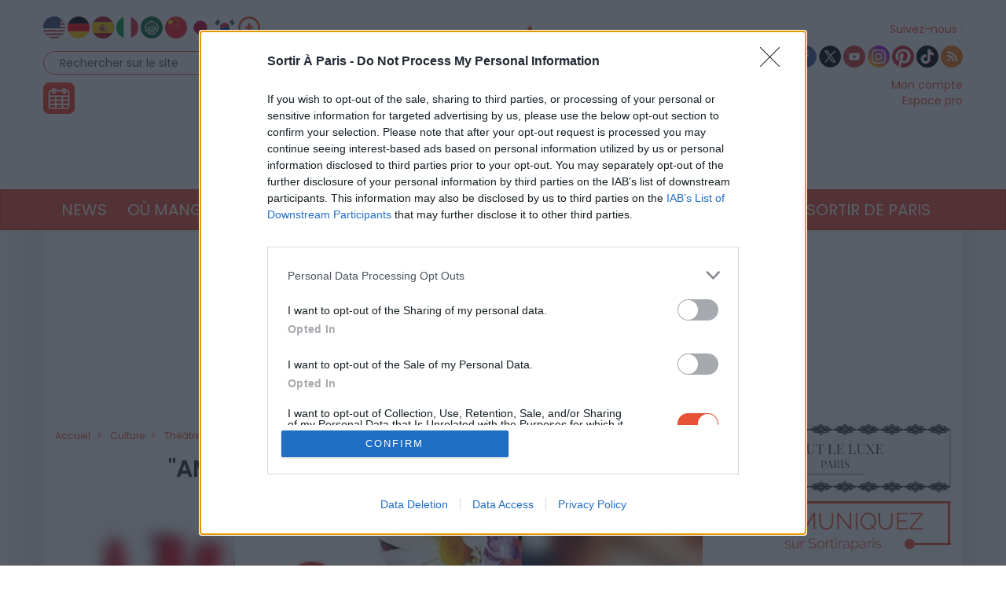

--- FILE ---
content_type: text/html; charset=UTF-8
request_url: https://www.sortiraparis.com/scenes/theatre/articles/37661-amor-amor-au-theatre-comedia
body_size: 26251
content:
<!DOCTYPE html>
<html lang="fr">
	<head>
		<title>"amor amor" au théâtre comédia - Sortiraparis.com</title>
		<meta name="viewport" content="width=device-width, initial-scale=1.0"/>
		<meta http-equiv="Content-Type" content="text/html; charset=utf-8"/>
        <meta name="robots" content="index, follow, max-image-preview:large"/>

			<meta name="description" content="&quot;Amor Amor&quot; est une pièce de théâtre musicale, à la fois chantée et dansée. Si vous avez envie de dépaysement cette pièce vous transportera le temps d&#039;une soirée dans les quartiers argentins de Buenos Aires. Du 20 janvier au 4 mars au théâtre comédia, nous vous invitons à venir découvrir cette pièce totalement chic et déjantée.  "/>

				<meta property="og:image" content="https://cdn.sortiraparis.com/images/80/1143/57482-amor1.jpg"/>
		<meta property="og:title" content="&quot;amor amor&quot; au théâtre comédia"/>
	<meta property="og:type" content="article"/>
	<meta property="og:url" content="https://www.sortiraparis.com/scenes/theatre/articles/37661-amor-amor-au-theatre-comedia"/>

	<meta name="twitter:card" content="summary_large_image"/>
				<meta name="twitter:site" content="@sortirapariscom"/>
		<meta name="twitter:creator" content="@sortirapariscom"/>
		<meta name="twitter:title" content="&quot;amor amor&quot; au théâtre comédia"/>
			<meta name="twitter:image" content="https://cdn.sortiraparis.com/images/80/1143/57482-amor1.jpg"/>
		<meta name="twitter:description" content="&quot;Amor Amor&quot; est une pièce de théâtre musicale, à la fois chantée et dansée. Si vous avez envie de dépaysement cette pièce vous transportera le temps d&#039;une soirée dans les quartiers argentins de Buenos Aires. Du 20 janvier au 4 mars au théâtre comédia, nous vous invitons à venir découvrir cette pièce totalement chic et déjantée.  "/>

									<link rel="alternate" href="https://www.sortiraparis.com/scenes/theatre/articles/37661-amor-amor-au-theatre-comedia" hreflang="fr"/>
					
					<script type="application/ld+json">{"@context":"https:\/\/schema.org","@type":"Article","url":"https:\/\/www.sortiraparis.com\/scenes\/theatre\/articles\/37661-amor-amor-au-theatre-comedia","headline":"\"amor amor\" au th\u00e9\u00e2tre com\u00e9dia","mainEntityOfPage":{"@type":"WebPage","@id":"https:\/\/www.sortiraparis.com\/scenes\/theatre\/articles\/37661-amor-amor-au-theatre-comedia"},"description":"\"Amor Amor\" est une pi\u00e8ce de th\u00e9\u00e2tre musicale, \u00e0 la fois chant\u00e9e et dans\u00e9e. Si vous avez envie de d\u00e9paysement cette pi\u00e8ce vous transportera le temps d'une soir\u00e9e dans les quartiers argentins de Buenos Aires. Du 20 janvier au 4 mars au th\u00e9\u00e2tre com\u00e9dia, nous vous invitons \u00e0 venir d\u00e9couvrir cette pi\u00e8ce totalement chic et d\u00e9jant\u00e9e.  ","inLanguage":"fr-FR","isAccessibleForFree":true,"publisher":{"@type":"Organization","name":"Sortiraparis","alternateName":"Sortiraparis.com","url":"https:\/\/www.sortiraparis.com\/","logo":{"@type":"ImageObject","url":"https:\/\/www.sortiraparis.com\/resources\/apple-touch-icon\/1568441994.png","width":180,"height":180}},"image":["https:\/\/cdn.sortiraparis.com\/images\/80\/1143\/57482-amor1.jpg"],"datePublished":"2011-01-24T21:04:00+01:00","dateModified":"2011-01-24T21:52:00+01:00"}</script>
		
		<link rel="shortcut icon" href="/resources/favicon-32x32/1568441994.png"/>
		<link rel="apple-touch-icon" sizes="180x180" href="/resources/apple-touch-icon/1568441994.png"/>
		<link rel="icon" type="image/png" sizes="32x32" href="/resources/favicon-32x32/1568441994.png"/>
		<link rel="icon" type="image/png" sizes="16x16" href="/resources/favicon-16x16/1568441994.png"/>
		<link rel="manifest" href="/resources/site/1568441994.webmanifest"/>
		<link rel="mask-icon" href="/resources/safari-pinned-tab/1568441994.svg" color="#5bbad5"/>
		<meta name="msapplication-TileColor" content="#da532c"/>
		<meta name="theme-color" content="#ffffff"/>
		<meta property="fb:app_id" content="779681375421332"/>
					<meta name="facebook-domain-verification" content="pfejcwaml1ckstmig7twmhsjy0hpu8"/>
			<meta name="p:domain_verify" content="cbc273fecbbadf07db28c1a0e2cc9b16"/>
			<link rel="preconnect" href="https://fonts.gstatic.com" crossorigin/>
				<link href="/resources/master/1768646328.css" rel="stylesheet" type="text/css" media="all"/>
				
		<script>
							/* JS_IGNORE */
				var _language = 'fr',
						_domKeyword = 'paris',
						_x_ = {b: !0, c: ['target:standard;interests=culture;uin=37661'], start: (new Date()).getTime(), _cpg: [], _k: 'sortiraparis'},
						_ga = ['G-7R6SQVZJY6', 'G-GYHLYM0B3Y'];
		</script>
		<script src="/resources/ads/1691506905.js"></script>
		<script src="https://cdnjs.cloudflare.com/ajax/libs/jquery/3.4.1/jquery.min.js" integrity="sha256-CSXorXvZcTkaix6Yvo6HppcZGetbYMGWSFlBw8HfCJo=" crossorigin="anonymous"></script>
		<script>
				/* jshint ignore:start */
				window.jQuery || document.write('<script src="/resources/jquery-fallback/1688377806.js"><' + '/script>');
				/* jshint ignore:end */
		</script>
		<script src="/resources/master-fr/1760689697.js"></script>
	</head>
	<body id="page-article-article" class="lang-fr site-paris  desktop-fluid" data-built="Sun, 25 Jan 2026 01:28:31 +0100">
		<div id="mobile-fixed-overlay"></div>
		<div id="header">
			<div class="container" id="first-header">
								<div class="visible-xs collapse" id="detect-visible-xs"></div>
				<div class="visible-sm collapse" id="detect-visible-sm"></div>
				<div class="visible-lg collapse" id="detect-visible-lg"></div>

				<div class="clearfix"><div class="col-xs-12 col-sm-3"><div class="row"><div class="flags hidden-xs"><a class="flag flag-en" href="/en/"><span><span class="fi fi-us"></span></span></a><a class="flag flag-de" href="/de/"><span><span class="fi fi-de"></span></span></a><a class="flag flag-es" href="/es/"><span><span class="fi fi-es"></span></span></a><a class="flag flag-it" href="/it/"><span><span class="fi fi-it"></span></span></a><a class="flag flag-ar" href="/ar/"><span><span class="fi fi-arab"></span></span></a><a class="flag flag-zh hidden-sm" href="/zh/"><span><span class="fi fi-cn"></span></span></a><a class="flag flag-ja hidden-sm hidden-md" href="/ja/"><span><span class="fi fi-jp"></span></span></a><a class="flag flag-ko hidden-sm hidden-md" href="/ko/"><span><span class="fi fi-kr"></span></span></a><a class="flag flag-ru hidden-sm hidden-md hidden-xs hidden-lg" href="/ru/"><span><span class="fi fi-ru"></span></span></a><a class="flag flag-bg hidden-sm hidden-md hidden-xs hidden-lg" href="/bg/"><span><span class="fi fi-bg"></span></span></a><a class="flag flag-da hidden-sm hidden-md hidden-xs hidden-lg" href="/da/"><span><span class="fi fi-dk"></span></span></a><a class="flag flag-et hidden-sm hidden-md hidden-xs hidden-lg" href="/et/"><span><span class="fi fi-ee"></span></span></a><a class="flag flag-fi hidden-sm hidden-md hidden-xs hidden-lg" href="/fi/"><span><span class="fi fi-fi"></span></span></a><a class="flag flag-el hidden-sm hidden-md hidden-xs hidden-lg" href="/el/"><span><span class="fi fi-gr"></span></span></a><a class="flag flag-hu hidden-sm hidden-md hidden-xs hidden-lg" href="/hu/"><span><span class="fi fi-hu"></span></span></a><a class="flag flag-id hidden-sm hidden-md hidden-xs hidden-lg" href="/id/"><span><span class="fi fi-id"></span></span></a><a class="flag flag-lt hidden-sm hidden-md hidden-xs hidden-lg" href="/lt/"><span><span class="fi fi-lt"></span></span></a><a class="flag flag-lv hidden-sm hidden-md hidden-xs hidden-lg" href="/lv/"><span><span class="fi fi-lv"></span></span></a><a class="flag flag-nl hidden-sm hidden-md hidden-xs hidden-lg" href="/nl/"><span><span class="fi fi-nl"></span></span></a><a class="flag flag-no hidden-sm hidden-md hidden-xs hidden-lg" href="/no/"><span><span class="fi fi-no"></span></span></a><a class="flag flag-pl hidden-sm hidden-md hidden-xs hidden-lg" href="/pl/"><span><span class="fi fi-pl"></span></span></a><a class="flag flag-ro hidden-sm hidden-md hidden-xs hidden-lg" href="/ro/"><span><span class="fi fi-ro"></span></span></a><a class="flag flag-uk hidden-sm hidden-md hidden-xs hidden-lg" href="/uk/"><span><span class="fi fi-ua"></span></span></a><a class="flag flag-sk hidden-sm hidden-md hidden-xs hidden-lg" href="/sk/"><span><span class="fi fi-sk"></span></span></a><a class="flag flag-sl hidden-sm hidden-md hidden-xs hidden-lg" href="/sl/"><span><span class="fi fi-si"></span></span></a><a class="flag flag-he hidden-sm hidden-md hidden-xs hidden-lg" href="/he/"><span><span class="fi fi-il"></span></span></a><a class="flag flag-sv hidden-sm hidden-md hidden-xs hidden-lg" href="/sv/"><span><span class="fi fi-se"></span></span></a><a class="flag flag-cs hidden-sm hidden-md hidden-xs hidden-lg" href="/cs/"><span><span class="fi fi-cz"></span></span></a><a class="flag flag-tr hidden-sm hidden-md hidden-xs hidden-lg" href="/tr/"><span><span class="fi fi-tr"></span></span></a><a class="flag flag-th hidden-sm hidden-md hidden-xs hidden-lg" href="/th/"><span><span class="fi fi-th"></span></span></a><a class="flag flag-vi hidden-sm hidden-md hidden-xs hidden-lg" href="/vi/"><span><span class="fi fi-vn"></span></span></a><a class="flag flag-pt hidden-sm hidden-md hidden-xs hidden-lg" href="/pt/"><span><span class="fi fi-pt"></span></span></a><a class="flag flag-xx" href="#" onclick="$(this).parent().find('.hidden-lg, .hidden-md, .hidden-sm').removeClass('hidden-lg hidden-md hidden-sm'); $(this).remove(); return false;"><span><span class="fi fi-xx"></span></span></a></div><div id="search-block"><form action="/recherche" method="get"><fieldset><input type="text" value="Rechercher sur le site" name="q" id="search-field" onfocus="if (this.value === 'Rechercher sur le site')
									this.value = ''"/><input type="image" src="/resources/icon-search/1582711120.png" alt="..." width="28" height="28"/></fieldset></form></div><div id="calendar-block"><a href="/agenda"><img src="/resources/icon-connect-calendar/1582711120.png" alt="calendar" width="40" height="40"/></a></div></div></div><div class="col-xs-12 col-sm-6 text-center hidden-xs logo"><span><img src="/resources/logo-header/1693819947.png" alt="Sortiraparis.com" width="432" height="196" class="img-responsive"/><a href="/" class="dot" style="top:0;bottom:0;left:0;right:0"></a><a href="/actualites/a-paris/guides/197759-que-faire-ce-lundi-26-janvier-2026-a-paris-et-en-ile-de-france-les-bonnes-idees-de-sorties" class="dot" style="left:0%;width:9%;top:70%"></a><a href="/actualites/a-paris/guides/197762-que-faire-ce-mardi-27-janvier-2026-a-paris-et-en-ile-de-france-les-chouettes-sorties" class="dot" style="left:9%;width:12%;top:70%"></a><a href="/actualites/a-paris/guides/197771-que-faire-ce-mercredi-28-janvier-2026-a-paris-et-en-ile-de-france" class="dot" style="left:21%;width:12%;top:70%"></a><a href="/actualites/a-paris/articles/197669-que-faire-ce-jeudi-29-janvier-2026-a-paris-et-en-ile-de-france" class="dot" style="left:33%;width:12%;top:70%"></a><a href="/actualites/a-paris/guides/197753-que-faire-ce-vendredi-23-janvier-2026-a-paris-et-en-ile-de-france" class="dot" style="left:45%;width:12%;top:70%"></a><a href="/actualites/a-paris/guides/197672-que-faire-le-samedi-24-janvier-2026-a-paris-et-en-ile-de-france-les-bonnes-idees-de-sorties" class="dot" style="left:57%;width:12%;top:70%"></a><a href="/actualites/a-paris/guides/197756-que-faire-ce-dimanche-25-janvier-2026-a-paris-et-en-ile-de-france-les-idees-de-sorties" class="dot" style="left:69%;width:12%;top:70%"></a></span></div><div class="col-xs-12 col-sm-3"><div class="row"><div class="social hidden-xs"><span class="title">Suivez-nous :</span><div><a href="http://www.facebook.com/pages/Sortirapariscom/127350584025797" onclick="window.open(this.href, 'facebooksortiraparis'); return false;"><img src="/resources/icon-facebook/1644816162.png" alt="facebook" width="28" height="28"/></a><a href="https://twitter.com/#!/sortirapariscom" onclick="window.open(this.href, 'twittersortiraparis'); return false;"><img src="/resources/icon-twitter/1720448036.png" alt="twitter" width="28" height="28"/></a><a href="https://www.youtube.com/channel/UCsiHOVRg3R4qh8NjCs08zaA" onclick="window.open(this.href, 'youtubesortiraparis'); return false;"><img src="/resources/icon-youtube/1582711120.png" alt="youtube" width="28" height="28"/></a><a href="https://www.instagram.com/sortiraparis.officiel/" onclick="window.open(this.href, 'instagramsortiraparis'); return false;"><img src="/resources/icon-instagram/1582711120.png" alt="instagram" width="28" height="28"/></a><a href="https://fr.pinterest.com/desortiraparis/" onclick="window.open(this.href, 'pinterestsortiraparis'); return false;"><img src="/resources/icon-pinterest/1644816023.png" alt="pinterest" width="28" height="28"/></a><a href="https://www.tiktok.com/@sortiraparis.com" onclick="window.open(this.href, 'tiktoksortiraparis'); return false;"><img src="/resources/icon-tiktok/1582711120.png" alt="tiktok" width="28" height="28"/></a><a href="/rss/sortir" onclick="window.open(this.href, 'rsssortiraparis'); return false;"><img src="/resources/icon-rss/1582711120.png" alt="rss" width="28" height="28"/></a></div></div><div id="login-block" class="login-data"><span><a href="/connexion" data-target="/espaceperso/profil" onclick="return _loginHandler.login(this);">Mon compte</a></span><span><a href="https://www.sortiraparis.fr/account/login" target="_blank">Espace pro</a></span></div></div></div></div>


			</div>

			<nav id="header-menu" class="navbar navbar-default"><div class="container"><div class="row"><div class="flags visible-xs"><a class="flag flag-en" href="/en/"><span><span class="fi fi-us"></span></span></a><a class="flag flag-de" href="/de/"><span><span class="fi fi-de"></span></span></a><a class="flag flag-es" href="/es/"><span><span class="fi fi-es"></span></span></a><a class="flag flag-it" href="/it/"><span><span class="fi fi-it"></span></span></a><a class="flag flag-ar" href="/ar/"><span><span class="fi fi-arab"></span></span></a><a class="flag flag-zh hidden-sm" href="/zh/"><span><span class="fi fi-cn"></span></span></a><a class="flag flag-ja hidden-sm hidden-md" href="/ja/"><span><span class="fi fi-jp"></span></span></a><a class="flag flag-ko hidden-sm hidden-md" href="/ko/"><span><span class="fi fi-kr"></span></span></a><a class="flag flag-ru hidden-sm hidden-md hidden-xs hidden-lg" href="/ru/"><span><span class="fi fi-ru"></span></span></a><a class="flag flag-bg hidden-sm hidden-md hidden-xs hidden-lg" href="/bg/"><span><span class="fi fi-bg"></span></span></a><a class="flag flag-da hidden-sm hidden-md hidden-xs hidden-lg" href="/da/"><span><span class="fi fi-dk"></span></span></a><a class="flag flag-et hidden-sm hidden-md hidden-xs hidden-lg" href="/et/"><span><span class="fi fi-ee"></span></span></a><a class="flag flag-fi hidden-sm hidden-md hidden-xs hidden-lg" href="/fi/"><span><span class="fi fi-fi"></span></span></a><a class="flag flag-el hidden-sm hidden-md hidden-xs hidden-lg" href="/el/"><span><span class="fi fi-gr"></span></span></a><a class="flag flag-hu hidden-sm hidden-md hidden-xs hidden-lg" href="/hu/"><span><span class="fi fi-hu"></span></span></a><a class="flag flag-id hidden-sm hidden-md hidden-xs hidden-lg" href="/id/"><span><span class="fi fi-id"></span></span></a><a class="flag flag-lt hidden-sm hidden-md hidden-xs hidden-lg" href="/lt/"><span><span class="fi fi-lt"></span></span></a><a class="flag flag-lv hidden-sm hidden-md hidden-xs hidden-lg" href="/lv/"><span><span class="fi fi-lv"></span></span></a><a class="flag flag-nl hidden-sm hidden-md hidden-xs hidden-lg" href="/nl/"><span><span class="fi fi-nl"></span></span></a><a class="flag flag-no hidden-sm hidden-md hidden-xs hidden-lg" href="/no/"><span><span class="fi fi-no"></span></span></a><a class="flag flag-pl hidden-sm hidden-md hidden-xs hidden-lg" href="/pl/"><span><span class="fi fi-pl"></span></span></a><a class="flag flag-ro hidden-sm hidden-md hidden-xs hidden-lg" href="/ro/"><span><span class="fi fi-ro"></span></span></a><a class="flag flag-uk hidden-sm hidden-md hidden-xs hidden-lg" href="/uk/"><span><span class="fi fi-ua"></span></span></a><a class="flag flag-sk hidden-sm hidden-md hidden-xs hidden-lg" href="/sk/"><span><span class="fi fi-sk"></span></span></a><a class="flag flag-sl hidden-sm hidden-md hidden-xs hidden-lg" href="/sl/"><span><span class="fi fi-si"></span></span></a><a class="flag flag-he hidden-sm hidden-md hidden-xs hidden-lg" href="/he/"><span><span class="fi fi-il"></span></span></a><a class="flag flag-sv hidden-sm hidden-md hidden-xs hidden-lg" href="/sv/"><span><span class="fi fi-se"></span></span></a><a class="flag flag-cs hidden-sm hidden-md hidden-xs hidden-lg" href="/cs/"><span><span class="fi fi-cz"></span></span></a><a class="flag flag-tr hidden-sm hidden-md hidden-xs hidden-lg" href="/tr/"><span><span class="fi fi-tr"></span></span></a><a class="flag flag-th hidden-sm hidden-md hidden-xs hidden-lg" href="/th/"><span><span class="fi fi-th"></span></span></a><a class="flag flag-vi hidden-sm hidden-md hidden-xs hidden-lg" href="/vi/"><span><span class="fi fi-vn"></span></span></a><a class="flag flag-pt hidden-sm hidden-md hidden-xs hidden-lg" href="/pt/"><span><span class="fi fi-pt"></span></span></a><a class="flag flag-xx" href="#" onclick="$(this).parent().find('.hidden-xs').removeClass('hidden-xs'); $(this).remove(); return false;"><span><span class="fi fi-xx"></span></span></a></div><div class="navbar-header visible-xs"><button type="button" class="navbar-toggle collapsed" data-toggle="collapse" data-target="#main-nav"></button><button type="button" onclick="return _mobileSearch.toggle();" class="button-search"></button><a href="/"><img src="/resources/header-xs-logo/1564744833.png" width="200" height="80" alt="Sortiraparis.com"/></a></div><div class="collapse navbar-collapse" id="main-nav"><ul class="nav navbar-nav"><li id="menu-li-1" class="hidden"><a href="/">Accueil - Sortir à Paris</a></li><li id="menu-li-2" class="dropdown "><a href="/actualites" class="dropdown-toggle" data-toggle="dropdown" role="button">News<span class="close">&times;</span></a><ul class="dropdown-menu"><li class="submenu "><a href="/actualites/a-paris">Actualités</a></li><li class="submenu hidden"><a href="/arts-culture/interviews">Interviews et vidéos</a></li><li class="submenu hidden"><a href="/actualites/coronavirus">Coronavirus</a></li><li class="submenu hidden"><a href="/actualites/jeux-olympiques-paris-2024">Paris 2024</a></li><li class="submenu hidden"><a href="/actualites/a-la-maison">À la maison</a></li><li class="submenu "><a href="/actualites/epiphanie">Épiphanie</a></li><li class="submenu hidden"><a href="/actualites/saint-valentin">Saint-Valentin</a></li><li class="submenu hidden"><a href="/actualites/saint-patrick">Saint-Patrick</a></li><li class="submenu hidden"><a href="/actualites/paques">Pâques</a></li><li class="submenu hidden"><a href="/actualites/nuit-des-musees">Nuit des Musées</a></li><li class="submenu hidden"><a href="/actualites/fete-des-meres">Fête des Mères</a></li><li class="submenu hidden"><a href="/actualites/fete-de-la-musique">Fête de la Musique</a></li><li class="submenu hidden"><a href="/actualites/14-juillet">14 Juillet</a></li><li class="submenu hidden"><a href="/actualites/ete-a-paris">L&#039;Été à Paris</a></li><li class="submenu hidden"><a href="/actualites/journees-du-patrimoine">Journées du Patrimoine</a></li><li class="submenu hidden"><a href="/actualites/nuit-blanche">Nuit Blanche</a></li><li class="submenu hidden"><a href="/actualites/halloween">Halloween</a></li><li class="submenu hidden"><a href="/actualites/noel-et-fetes">Noël &amp; Fêtes</a></li><li class="submenu "><a href="/actualites/nouvel-an-chinois">Nouvel An lunaire</a></li><li class="submenu hidden"><a href="/actualites/innovation">Innovation</a></li></ul></li><li id="menu-li-3" class="dropdown "><a href="/hotel-restaurant" class="dropdown-toggle" data-toggle="dropdown" role="button">Où manger ?<span class="close">&times;</span></a><ul class="dropdown-menu"><li class="submenu "><a href="/hotel-restaurant/restaurant">Restaurant</a></li><li class="submenu "><a href="/hotel-restaurant/hotel">Hôtel</a></li><li class="submenu "><a href="/hotel-restaurant/cafe-tea-time">Brunch &amp; cafés</a></li><li class="submenu "><a href="/hotel-restaurant/tendances-food">Sorties gourmandes</a></li></ul></li><li id="menu-li-4" class="dropdown  active"><a href="/arts-culture" class="dropdown-toggle" data-toggle="dropdown" role="button">Culture<span class="close">&times;</span></a><ul class="dropdown-menu"><li class="submenu hidden"><a href="/scenes">Tous les shows</a></li><li class="submenu "><a href="/arts-culture/exposition">Musées et Expositions</a></li><li class="submenu "><a href="/scenes/theatre">Théâtre</a></li><li class="submenu "><a href="/scenes/spectacle">Spectacles et Humour</a></li><li class="submenu "><a href="/scenes/concert-musique">Concert et Musique</a></li><li class="submenu "><a href="/loisirs/cinema">Cinéma &amp; séries</a></li><li class="submenu "><a href="/arts-culture/histoire-patrimoine">Histoire et Patrimoine</a></li></ul></li><li id="menu-li-5" class="dropdown "><a href="/loisirs" class="dropdown-toggle" data-toggle="dropdown" role="button">Loisirs<span class="close">&times;</span></a><ul class="dropdown-menu"><li class="submenu "><a href="/loisirs/salon">Foires et Salons</a></li><li class="submenu "><a href="/loisirs/sport">Sport et Bien-être</a></li><li class="submenu "><a href="/loisirs/shopping-mode">Shopping et Mode</a></li><li class="submenu "><a href="/arts-culture/balades">Balades et Parcs d&#039;attraction</a></li><li class="submenu "><a href="/loisirs/gaming">Gaming</a></li><li class="submenu "><a href="/loisirs/insolite">Insolite</a></li></ul></li><li id="menu-li-6" class="dropdown "><a href="/musique-nuit" class="dropdown-toggle" data-toggle="dropdown" role="button">Soirées &amp; Bars<span class="close">&times;</span></a><ul class="dropdown-menu"><li class="submenu "><a href="/soiree">Nuits parisiennes</a></li><li class="submenu "><a href="/hotel-restaurant/bar-cafes">Bars</a></li></ul></li><li id="menu-li-7" class="dropdown "><a href="/enfant-famille">Famille</a></li><li id="menu-li-8" class="dropdown visible-xs"><a href="/luxe">Luxe</a></li><li id="menu-li-9" class="dropdown "><a href="/bons-plans" class="dropdown-toggle" data-toggle="dropdown" role="button">Bons Plans<span class="close">&times;</span></a><ul class="dropdown-menu"><li class="submenu "><a href="/bons-plans/sorties-gratuites">Activités gratuites</a></li><li class="submenu hidden"><a href="/bons-plans/invitations-offertes">Invitations offertes</a></li></ul></li><li id="menu-li-10" class="dropdown "><a href="/sortir-de-paris" class="dropdown-toggle" data-toggle="dropdown" role="button">Sortir de Paris<span class="close">&times;</span></a><ul class="dropdown-menu"><li class="submenu "><a href="/sortir-de-paris/sud-ouest">Sud-Ouest</a></li><li class="submenu "><a href="/sortir-de-paris/sud-est">Sud-Est</a></li><li class="submenu "><a href="/sortir-de-paris/nord-ouest">Nord-Ouest</a></li><li class="submenu "><a href="/sortir-de-paris/nord-est">Nord-Est</a></li><li class="submenu hidden"><a href="/sortir-de-paris/etranger">À l&#039;étranger</a></li></ul></li></ul><div class="visible-xs links"><div class="separator"></div><a href="/agenda">Agenda</a><div class="login-data"><a href="/connexion">Mon compte</a></div><a href="/faq">FAQ / Contact</a><a href="https://bit.ly/publicitesap">Publicité</a><a href="https://www.sortiraparis.fr/account/login" target="_blank">Espace pro</a></div><div class="visible-xs social"><a href="http://www.facebook.com/pages/Sortirapariscom/127350584025797" onclick="window.open(this.href, 'facebooksortiraparis'); return false;"><img src="/resources/icon-facebook/1644816162.png" alt="facebook" width="28" height="28"/></a><a href="https://twitter.com/#!/sortirapariscom" onclick="window.open(this.href, 'twittersortiraparis'); return false;"><img src="/resources/icon-twitter/1720448036.png" alt="twitter" width="28" height="28"/></a><a href="https://www.youtube.com/channel/UCsiHOVRg3R4qh8NjCs08zaA" onclick="window.open(this.href, 'youtubesortiraparis'); return false;"><img src="/resources/icon-youtube/1582711120.png" alt="youtube" width="28" height="28"/></a><a href="https://www.instagram.com/sortiraparis.officiel/" onclick="window.open(this.href, 'instagramsortiraparis'); return false;"><img src="/resources/icon-instagram/1582711120.png" alt="instagram" width="28" height="28"/></a><a href="https://fr.pinterest.com/desortiraparis/" onclick="window.open(this.href, 'pinterestsortiraparis'); return false;"><img src="/resources/icon-pinterest/1644816023.png" alt="pinterest" width="28" height="28"/></a><a href="https://www.tiktok.com/@sortiraparis.com" onclick="window.open(this.href, 'tiktoksortiraparis'); return false;"><img src="/resources/icon-tiktok/1582711120.png" alt="tiktok" width="28" height="28"/></a><a href="/rss/sortir" onclick="window.open(this.href, 'rsssortiraparis'); return false;"><img src="/resources/icon-rss/1582711120.png" alt="rss" width="28" height="28"/></a></div></div></div></div></nav>
		</div>

		<div id="mobile-search">
			<form action="/recherche" method="get">
				<input type="text" name="q" placeholder="Rechercher sur le site"/><input type="submit" class="hidden"/>
			</form>
		</div>

		<div id="habillage">
			<div id="contenu" class="container">
				

				<div class="text-center">
					<div class="slots" data-format="17980"></div>
					<div class="slots margin-children df-pb-100" data-format="438" data-responsive="lg,md,sm"></div>
				</div>

				
				<div class="row">
											<div class="clearfix">
							<div class="left-responsive">
									<ol class="breadcrumb " vocab="http://schema.org/" typeof="BreadcrumbList">
					<li property="itemListElement" typeof="ListItem">
				<a href="/" property="item" typeof="WebPage" ><span property="name">Accueil</span></a>
				<meta property="position" content="1"/>
			</li>
					<li property="itemListElement" typeof="ListItem">
				<a href="/arts-culture" property="item" typeof="WebPage" ><span property="name">Culture</span></a>
				<meta property="position" content="2"/>
			</li>
					<li property="itemListElement" typeof="ListItem">
				<a href="/scenes/theatre" property="item" typeof="WebPage" ><span property="name">Théâtre</span></a>
				<meta property="position" content="3"/>
			</li>
					<li property="itemListElement" typeof="ListItem">
				<a href="/scenes/theatre/articles/37661-amor-amor-au-theatre-comedia" property="item" typeof="WebPage" ><span property="name">&quot;amor amor&quot; au théâtre comédia</span></a>
				<meta property="position" content="4"/>
			</li>
			</ol>

									<div class="article-block" data-id="37661">
		<div class="clearfix" itemscope itemtype="http://schema.org/Event">
			<meta itemprop="url" content="https://www.sortiraparis.com/scenes/theatre/articles/37661-amor-amor-au-theatre-comedia"/>

			
			<div class="col-xs-12">
				<h1 itemprop="name">&quot;amor amor&quot; au théâtre comédia</h1>
			</div>

			 				<div class="col-xs-12">
					<div class="clearfix">
						<div id="article-carousel" class="carousel slide" data-ride="carousel">
														<div class="carousel-inner" role="listbox">
																	<div class="item active">
										<a href="https://cdn.sortiraparis.com/images/80/1143/57482-amor1.jpg" class="colorbox-carousel" title="&quot;amor amor&quot; au théâtre comédia"><meta itemprop="image" content="https://cdn.sortiraparis.com/images/1001/1143/57482-amor1.jpg"/><img src="https://cdn.sortiraparis.com/images/1001/0/01-default.jpg" data-src="https://cdn.sortiraparis.com/images/1001/1143/57482-amor1.jpg" data-lazy="0" class="lazy visible-lg-inline " width="824" height="549" alt="amor1"/><img src="https://cdn.sortiraparis.com/images/1002/0/01-default.jpg" data-src="https://cdn.sortiraparis.com/images/1002/1143/57482-amor1.jpg" data-lazy="0" class="lazy visible-md-inline " width="624" height="416" alt="amor1"/><img src="https://cdn.sortiraparis.com/images/1003/0/01-default.jpg" data-src="https://cdn.sortiraparis.com/images/1003/1143/57482-amor1.jpg" data-lazy="0" class="lazy visible-sm-inline " width="404" height="269" alt="amor1"/><img src="https://cdn.sortiraparis.com/images/1004/0/01-default.jpg" data-src="https://cdn.sortiraparis.com/images/1004/1143/57482-amor1.jpg" data-lazy="0" class="lazy responsive visible-xs-inline " width="737" height="491" alt="amor1"/></a>
									</div>
															</div>
													</div>
					</div>
									</div>
			
			<div class="col-xs-12">
				<div class="sharethis-inline-share-buttons"></div>
				<div class="published">
					Par
																					&middot; Mis à jour le 24 janvier 2011 à 21h52
																&middot; Publié le 24 janvier 2011 à 21h04
									</div>

													<div class="abstract">
						&quot;Amor Amor&quot; est une pièce de théâtre musicale, à la fois chantée et dansée. Si vous avez envie de dépaysement cette pièce vous transportera le temps d&#039;une soirée dans les quartiers argentins de Buenos Aires. Du 20 janvier au 4 mars au théâtre comédia, nous vous invitons à venir découvrir cette pièce totalement chic et déjantée.  
					</div>
				
				<div class="article">
					<span id="article-start"></span>
					<div class="slots margin-bottom margin-top" data-format="10001" style="min-height:0px"></div><br/>"Amor Ammor" est une pièce musicale chantée et dansée de Frédérico Mora et mise en scène par Stéphane Druet, et qui selon lui, cette pièce pourrait se définir comme une revue de cabaret argentine. La pièce est un melting pot de passages de littérature, de théâtre, du cinéma argentins agrémentés de morceaux de musique et chantés par les comédiens. C'est une pièce très colorée, très rythmée par ces 8 comédiens tous plus déjantés les uns que les autres, les costumes le aussi d'ailleurs !<br/>Dans cette pièce, il est question d'une pseudo star : Ottavia La Blanca, qui rejoint Buenos Aires après 15 ans d'absence. Ottavia est un travesti qui se fait passer pour une star à New York alors qu'il se produit dans des cabarets minables. A Buenos Aires, il va retrouver toute sa famille, et là commencent les disputes, Ottavia est revenu régler ses comptes avec sa famille, sa grand mère lui manquait aussi beaucoup, Ottavia a toujours eu le désir caché de retrouver Alvaro, l'Amour de sa vie !<br/>Dans cette pièce on retrouve l'ambiance de certains quartiers argentins, avec ces hautes paroles qui s'entendent dans toute la ville ! La pièce est basée sur les rapports dans les familles, ce refus de l'homosexualité, une mère qui a toujours refusé de s'avouer la vérité.<br/>Cette ambiance est donc très bien retranscrite, on s'y croirait vraiment ! Au delà du décor, la mise en scène reflète formidablement les rapports humains au sein d'une même famille.<br/>Nous vous invitons chaleureusement à venir découvrir cette pièce incroyablement haute en couleurs, en vie, riche en musique et d'un dynamisme incomparable, on se croirait dans du "Almodovar".<br/>Plus d 'infos :<br/>Tarifs : de 10,25 à 51,50 euros<br/>Horaires : du mardi au vendredi à 20h30 / le samedi à 17h00 et 21h00 / le dimanche à 17h00<br/><a href="https://www.theatrecomedia.fr/" target="_blank">Pour plus de renseignements, nous vous invitons à consulter le site du théâtre comédia</a><br/> <br/><br/><br/><br/>
<ul class="midroll"><li>À lire aussi</li><li><a href="/actualites/a-paris/guides/121534-les-bons-plans-de-cette-semaine-a-paris-et-en-ile-de-france-du-26-janvier-au-1er-fevrier-2026" onclick="return _eventTracker.send('midroll', {url: this.href});">Les bons plans de cette semaine à Paris et en Ile-de-France, du 26 janvier au 1er février 2026</a></li></ul>
<div class="campaigns margin-bottom margin-top"></div><div class="slots margin-bottom margin-top" data-format="10003" style="min-height:0px"></div>					<span id="article-end"></span>
				</div>

									<script>trackReaders.init('article-start', 'article-end');</script>

											<div class="communicate-sap">
							<p><a href="https://www.sortiraparis.com/r/EVqx4Spk" target="_blank">Référencez votre établissement, cliquez ici</a><br/><a href="https://www.sortiraparis.com/r/CLYKkU8s" target="_blank">Communiquez sur votre évènement, cliquez ici</a></p>

						</div>
												</div>

			
			
													<div class="col-xs-12 col-md-6" id="practical-info">
				<div class="heading-reversed">Informations pratiques</div>
				
									<p itemprop="location" itemscope itemtype="http://schema.org/Place">
						<strong>Lieu</strong><br/>
													<a itemprop="url" href="https://www.sortiraparis.com/lieux/52227-le-theatre-libre-la-scene-libre"><span itemprop="name">Le Théâtre Libre - La Scène Libre</span></a>
													<br/>
						<span itemprop="address" itemscope itemtype="http://schema.org/PostalAddress">
							<span itemprop="streetAddress">4 Boulevard de Strasbourg</span><br/>
															<span itemprop="postalCode">75010</span> <span itemprop="addressLocality">Paris 10</span>
													</span>
					</p>

					<p>
						<a href="#" onclick="return _popover.show('prim', {name: 'Le Théâtre Libre \x2d La Scène Libre', address: '4 Boulevard de Strasbourg 75010 Paris 10'});">Calcul d&#039;itinéraire</a>
					</p>

											<p>
							<a href="#" onclick="return _popover.show('acceslibre', {url: '8a9512be-3a36-4303-8435-f6aecb31d10d'});">Infos d’accessibilité</a>
						</p>
									
				
				
				
				
				
				
				
				
							</div>

							<div class="col-xs-12 col-md-6"><div id="map-canvas" class="fake-map"><a href="#"><span><span>Afficher la carte</span></span></a></div><script>_mapHandler.init({"keyword":"default","id":"map-canvas","type":"google","height":"#practical-info","zoom":11,"markers":[{"l":48.8699,"L":2.354834,"t":"Le Th\u00e9\u00e2tre Libre - La Sc\u00e8ne Libre"}]});</script></div>
					</div>

		
					<div class="col-xs-12">
				<div class="tags">
					<span>Mots-clés :</span>
											<a href="/articles/tag/theatre-comedia" onclick="return (this.href.indexOf('#') === -1);">théâtre comédia</a>, 											<a href="#" onclick="return (this.href.indexOf('#') === -1);">buenos aires</a>, 											<a href="#" onclick="return (this.href.indexOf('#') === -1);">amor amor</a>, 											<a href="/articles/tag/paris-10" onclick="return (this.href.indexOf('#') === -1);">paris 10</a>, 											<a href="/articles/tag/quartier-porte-saint-denis" onclick="return (this.href.indexOf('#') === -1);">quartier Porte Saint Denis</a>, 											<a href="/articles/tag/quartier-porte-saint-martin" onclick="return (this.href.indexOf('#') === -1);">quartier Porte Saint Martin</a>, 											<a href="/articles/tag/paris" onclick="return (this.href.indexOf('#') === -1);">paris</a>									</div>
			</div>
		
		
					<div class="col-xs-12 horizontal-list related-articles" data-nosnippet>
				<div class="heading">
					À lire aussi...
				</div>
				<div class="slider slider-with-external-title" data-slider="white">
					<div class="slider-part">
													<div class="inner-slider slider-xs slider-2 clearfix">
																	<div class="slides">
																					<div class="col-xs-6">
												<div class="image"><a href="/scenes/articles/37210-michel-leeb-fait-son-hilarmonic-show-au-theatre-comedia"><img src="https://cdn.sortiraparis.com/images/1021/0/01-default.jpg" data-src="https://cdn.sortiraparis.com/images/1021/1197/57080-image.jpg" data-lazy="0" class="lazy visible-lg-inline " width="204" height="153" alt=""/><img src="https://cdn.sortiraparis.com/images/1022/0/01-default.jpg" data-src="https://cdn.sortiraparis.com/images/1022/1197/57080-image.jpg" data-lazy="0" class="lazy visible-md-inline " width="154" height="115" alt=""/><img src="https://cdn.sortiraparis.com/images/1023/0/01-default.jpg" data-src="https://cdn.sortiraparis.com/images/1023/1197/57080-image.jpg" data-lazy="0" class="lazy visible-sm-inline " width="200" height="150" alt=""/><img src="https://cdn.sortiraparis.com/images/1024/0/01-default.jpg" data-src="https://cdn.sortiraparis.com/images/1024/1197/57080-image.jpg" data-lazy="0" class="lazy responsive visible-xs-inline " width="367" height="275" alt=""/></a></div>
																									<div class="title"><a href="/scenes/articles/37210-michel-leeb-fait-son-hilarmonic-show-au-theatre-comedia">Michel leeb fait son&quot;hilarmonic show&quot; au théâtre comedia</a></div>
											</div>
																					<div class="col-xs-6">
												<div class="image"><a href="/scenes/theatre/articles/340229-10-spectacles-a-ne-pas-rater-a-paris-debut-2026-une-selection-starter-plus-tatouvu" data-counter="26:0:340229:0"><img src="https://cdn.sortiraparis.com/images/1021/0/01-default.jpg" data-src="https://cdn.sortiraparis.com/images/1021/112445/1238215-campagne-36422-z8z-7823-scaled.jpg" data-lazy="0" class="lazy visible-lg-inline " width="204" height="153" alt="Campagne #36422 - Z8Z 7823 scaled"/><img src="https://cdn.sortiraparis.com/images/1022/0/01-default.jpg" data-src="https://cdn.sortiraparis.com/images/1022/112445/1238215-campagne-36422-z8z-7823-scaled.jpg" data-lazy="0" class="lazy visible-md-inline " width="154" height="115" alt="Campagne #36422 - Z8Z 7823 scaled"/><img src="https://cdn.sortiraparis.com/images/1023/0/01-default.jpg" data-src="https://cdn.sortiraparis.com/images/1023/112445/1238215-campagne-36422-z8z-7823-scaled.jpg" data-lazy="0" class="lazy visible-sm-inline " width="200" height="150" alt="Campagne #36422 - Z8Z 7823 scaled"/><img src="https://cdn.sortiraparis.com/images/1024/0/01-default.jpg" data-src="https://cdn.sortiraparis.com/images/1024/112445/1238215-campagne-36422-z8z-7823-scaled.jpg" data-lazy="0" class="lazy responsive visible-xs-inline " width="367" height="275" alt="Campagne #36422 - Z8Z 7823 scaled"/></a></div>
																									<div class="title"><a href="/scenes/theatre/articles/340229-10-spectacles-a-ne-pas-rater-a-paris-debut-2026-une-selection-starter-plus-tatouvu" data-counter="26:0:340229:0">10 spectacles à ne pas rater à Paris début 2026 : une sélection Starter Plus - Tatouvu </a></div>
											</div>
																			</div>
																	<div class="slides">
																					<div class="col-xs-6">
												<div class="image"><a href="/scenes/theatre/articles/339003-en-therapie-francis-huster-sur-scene-au-theatre-antoine"><img src="https://cdn.sortiraparis.com/images/1021/0/01-default.jpg" data-src="https://cdn.sortiraparis.com/images/1021/105766/1133816-art-de-yasmina-reza-de-retour-au-theatre-antoine-en-2019.jpg" data-lazy="0" class="lazy visible-lg-inline " width="204" height="153" alt="Art de Yasmina Reza de retour au Théâtre Antoine en 2019"/><img src="https://cdn.sortiraparis.com/images/1022/0/01-default.jpg" data-src="https://cdn.sortiraparis.com/images/1022/105766/1133816-art-de-yasmina-reza-de-retour-au-theatre-antoine-en-2019.jpg" data-lazy="0" class="lazy visible-md-inline " width="154" height="115" alt="Art de Yasmina Reza de retour au Théâtre Antoine en 2019"/><img src="https://cdn.sortiraparis.com/images/1023/0/01-default.jpg" data-src="https://cdn.sortiraparis.com/images/1023/105766/1133816-art-de-yasmina-reza-de-retour-au-theatre-antoine-en-2019.jpg" data-lazy="0" class="lazy visible-sm-inline " width="200" height="150" alt="Art de Yasmina Reza de retour au Théâtre Antoine en 2019"/><img src="https://cdn.sortiraparis.com/images/1024/0/01-default.jpg" data-src="https://cdn.sortiraparis.com/images/1024/105766/1133816-art-de-yasmina-reza-de-retour-au-theatre-antoine-en-2019.jpg" data-lazy="0" class="lazy responsive visible-xs-inline " width="367" height="275" alt="Art de Yasmina Reza de retour au Théâtre Antoine en 2019"/></a></div>
																									<div class="title"><a href="/scenes/theatre/articles/339003-en-therapie-francis-huster-sur-scene-au-theatre-antoine">En thérapie : Francis Huster sur scène au Théâtre Antoine</a></div>
											</div>
																					<div class="col-xs-6">
												<div class="image"><a href="/scenes/theatre/articles/331942-appelez-moi-walt-piece-sur-l-intimite-du-fondateur-de-disney-prolongee-a-l-apollo-theatre"><img src="https://cdn.sortiraparis.com/images/1021/0/01-default.jpg" data-src="https://cdn.sortiraparis.com/images/1021/83043/1208228-appelez-moi-walt-une-piece-sur-l-intimite-du-fondateur-de-disney-a-l-apollo-theatre-a-paris.jpg" data-lazy="0" class="lazy visible-lg-inline " width="204" height="153" alt="Appelez-moi Walt : une pièce sur l&#039;intimité du fondateur de Disney à l’Apollo Théâtre à Paris"/><img src="https://cdn.sortiraparis.com/images/1022/0/01-default.jpg" data-src="https://cdn.sortiraparis.com/images/1022/83043/1208228-appelez-moi-walt-une-piece-sur-l-intimite-du-fondateur-de-disney-a-l-apollo-theatre-a-paris.jpg" data-lazy="0" class="lazy visible-md-inline " width="154" height="115" alt="Appelez-moi Walt : une pièce sur l&#039;intimité du fondateur de Disney à l’Apollo Théâtre à Paris"/><img src="https://cdn.sortiraparis.com/images/1023/0/01-default.jpg" data-src="https://cdn.sortiraparis.com/images/1023/83043/1208228-appelez-moi-walt-une-piece-sur-l-intimite-du-fondateur-de-disney-a-l-apollo-theatre-a-paris.jpg" data-lazy="0" class="lazy visible-sm-inline " width="200" height="150" alt="Appelez-moi Walt : une pièce sur l&#039;intimité du fondateur de Disney à l’Apollo Théâtre à Paris"/><img src="https://cdn.sortiraparis.com/images/1024/0/01-default.jpg" data-src="https://cdn.sortiraparis.com/images/1024/83043/1208228-appelez-moi-walt-une-piece-sur-l-intimite-du-fondateur-de-disney-a-l-apollo-theatre-a-paris.jpg" data-lazy="0" class="lazy responsive visible-xs-inline " width="367" height="275" alt="Appelez-moi Walt : une pièce sur l&#039;intimité du fondateur de Disney à l’Apollo Théâtre à Paris"/></a></div>
																									<div class="title"><a href="/scenes/theatre/articles/331942-appelez-moi-walt-piece-sur-l-intimite-du-fondateur-de-disney-prolongee-a-l-apollo-theatre">Appelez-moi Walt : pièce sur l&#039;intimité du fondateur de Disney prolongée à l’Apollo Théâtre</a></div>
											</div>
																			</div>
															</div>
													<div class="inner-slider slider-sm slider-2 clearfix">
																	<div class="slides">
																					<div class="col-xs-6">
												<div class="image"><a href="/scenes/articles/37210-michel-leeb-fait-son-hilarmonic-show-au-theatre-comedia"><img src="https://cdn.sortiraparis.com/images/1021/0/01-default.jpg" data-src="https://cdn.sortiraparis.com/images/1021/1197/57080-image.jpg" data-lazy="0" class="lazy visible-lg-inline " width="204" height="153" alt=""/><img src="https://cdn.sortiraparis.com/images/1022/0/01-default.jpg" data-src="https://cdn.sortiraparis.com/images/1022/1197/57080-image.jpg" data-lazy="0" class="lazy visible-md-inline " width="154" height="115" alt=""/><img src="https://cdn.sortiraparis.com/images/1023/0/01-default.jpg" data-src="https://cdn.sortiraparis.com/images/1023/1197/57080-image.jpg" data-lazy="0" class="lazy visible-sm-inline " width="200" height="150" alt=""/><img src="https://cdn.sortiraparis.com/images/1024/0/01-default.jpg" data-src="https://cdn.sortiraparis.com/images/1024/1197/57080-image.jpg" data-lazy="0" class="lazy responsive visible-xs-inline " width="367" height="275" alt=""/></a></div>
																									<div class="title"><a href="/scenes/articles/37210-michel-leeb-fait-son-hilarmonic-show-au-theatre-comedia">Michel leeb fait son&quot;hilarmonic show&quot; au théâtre comedia</a></div>
											</div>
																					<div class="col-xs-6">
												<div class="image"><a href="/scenes/theatre/articles/340229-10-spectacles-a-ne-pas-rater-a-paris-debut-2026-une-selection-starter-plus-tatouvu" data-counter="26:0:340229:0"><img src="https://cdn.sortiraparis.com/images/1021/0/01-default.jpg" data-src="https://cdn.sortiraparis.com/images/1021/112445/1238215-campagne-36422-z8z-7823-scaled.jpg" data-lazy="0" class="lazy visible-lg-inline " width="204" height="153" alt="Campagne #36422 - Z8Z 7823 scaled"/><img src="https://cdn.sortiraparis.com/images/1022/0/01-default.jpg" data-src="https://cdn.sortiraparis.com/images/1022/112445/1238215-campagne-36422-z8z-7823-scaled.jpg" data-lazy="0" class="lazy visible-md-inline " width="154" height="115" alt="Campagne #36422 - Z8Z 7823 scaled"/><img src="https://cdn.sortiraparis.com/images/1023/0/01-default.jpg" data-src="https://cdn.sortiraparis.com/images/1023/112445/1238215-campagne-36422-z8z-7823-scaled.jpg" data-lazy="0" class="lazy visible-sm-inline " width="200" height="150" alt="Campagne #36422 - Z8Z 7823 scaled"/><img src="https://cdn.sortiraparis.com/images/1024/0/01-default.jpg" data-src="https://cdn.sortiraparis.com/images/1024/112445/1238215-campagne-36422-z8z-7823-scaled.jpg" data-lazy="0" class="lazy responsive visible-xs-inline " width="367" height="275" alt="Campagne #36422 - Z8Z 7823 scaled"/></a></div>
																									<div class="title"><a href="/scenes/theatre/articles/340229-10-spectacles-a-ne-pas-rater-a-paris-debut-2026-une-selection-starter-plus-tatouvu" data-counter="26:0:340229:0">10 spectacles à ne pas rater à Paris début 2026 : une sélection Starter Plus - Tatouvu </a></div>
											</div>
																			</div>
																	<div class="slides">
																					<div class="col-xs-6">
												<div class="image"><a href="/scenes/theatre/articles/339003-en-therapie-francis-huster-sur-scene-au-theatre-antoine"><img src="https://cdn.sortiraparis.com/images/1021/0/01-default.jpg" data-src="https://cdn.sortiraparis.com/images/1021/105766/1133816-art-de-yasmina-reza-de-retour-au-theatre-antoine-en-2019.jpg" data-lazy="0" class="lazy visible-lg-inline " width="204" height="153" alt="Art de Yasmina Reza de retour au Théâtre Antoine en 2019"/><img src="https://cdn.sortiraparis.com/images/1022/0/01-default.jpg" data-src="https://cdn.sortiraparis.com/images/1022/105766/1133816-art-de-yasmina-reza-de-retour-au-theatre-antoine-en-2019.jpg" data-lazy="0" class="lazy visible-md-inline " width="154" height="115" alt="Art de Yasmina Reza de retour au Théâtre Antoine en 2019"/><img src="https://cdn.sortiraparis.com/images/1023/0/01-default.jpg" data-src="https://cdn.sortiraparis.com/images/1023/105766/1133816-art-de-yasmina-reza-de-retour-au-theatre-antoine-en-2019.jpg" data-lazy="0" class="lazy visible-sm-inline " width="200" height="150" alt="Art de Yasmina Reza de retour au Théâtre Antoine en 2019"/><img src="https://cdn.sortiraparis.com/images/1024/0/01-default.jpg" data-src="https://cdn.sortiraparis.com/images/1024/105766/1133816-art-de-yasmina-reza-de-retour-au-theatre-antoine-en-2019.jpg" data-lazy="0" class="lazy responsive visible-xs-inline " width="367" height="275" alt="Art de Yasmina Reza de retour au Théâtre Antoine en 2019"/></a></div>
																									<div class="title"><a href="/scenes/theatre/articles/339003-en-therapie-francis-huster-sur-scene-au-theatre-antoine">En thérapie : Francis Huster sur scène au Théâtre Antoine</a></div>
											</div>
																					<div class="col-xs-6">
												<div class="image"><a href="/scenes/theatre/articles/331942-appelez-moi-walt-piece-sur-l-intimite-du-fondateur-de-disney-prolongee-a-l-apollo-theatre"><img src="https://cdn.sortiraparis.com/images/1021/0/01-default.jpg" data-src="https://cdn.sortiraparis.com/images/1021/83043/1208228-appelez-moi-walt-une-piece-sur-l-intimite-du-fondateur-de-disney-a-l-apollo-theatre-a-paris.jpg" data-lazy="0" class="lazy visible-lg-inline " width="204" height="153" alt="Appelez-moi Walt : une pièce sur l&#039;intimité du fondateur de Disney à l’Apollo Théâtre à Paris"/><img src="https://cdn.sortiraparis.com/images/1022/0/01-default.jpg" data-src="https://cdn.sortiraparis.com/images/1022/83043/1208228-appelez-moi-walt-une-piece-sur-l-intimite-du-fondateur-de-disney-a-l-apollo-theatre-a-paris.jpg" data-lazy="0" class="lazy visible-md-inline " width="154" height="115" alt="Appelez-moi Walt : une pièce sur l&#039;intimité du fondateur de Disney à l’Apollo Théâtre à Paris"/><img src="https://cdn.sortiraparis.com/images/1023/0/01-default.jpg" data-src="https://cdn.sortiraparis.com/images/1023/83043/1208228-appelez-moi-walt-une-piece-sur-l-intimite-du-fondateur-de-disney-a-l-apollo-theatre-a-paris.jpg" data-lazy="0" class="lazy visible-sm-inline " width="200" height="150" alt="Appelez-moi Walt : une pièce sur l&#039;intimité du fondateur de Disney à l’Apollo Théâtre à Paris"/><img src="https://cdn.sortiraparis.com/images/1024/0/01-default.jpg" data-src="https://cdn.sortiraparis.com/images/1024/83043/1208228-appelez-moi-walt-une-piece-sur-l-intimite-du-fondateur-de-disney-a-l-apollo-theatre-a-paris.jpg" data-lazy="0" class="lazy responsive visible-xs-inline " width="367" height="275" alt="Appelez-moi Walt : une pièce sur l&#039;intimité du fondateur de Disney à l’Apollo Théâtre à Paris"/></a></div>
																									<div class="title"><a href="/scenes/theatre/articles/331942-appelez-moi-walt-piece-sur-l-intimite-du-fondateur-de-disney-prolongee-a-l-apollo-theatre">Appelez-moi Walt : pièce sur l&#039;intimité du fondateur de Disney prolongée à l’Apollo Théâtre</a></div>
											</div>
																			</div>
															</div>
													<div class="inner-slider slider-md slider-1 clearfix">
																	<div class="slides">
																					<div class="col-xs-3">
												<div class="image"><a href="/scenes/articles/37210-michel-leeb-fait-son-hilarmonic-show-au-theatre-comedia"><img src="https://cdn.sortiraparis.com/images/1021/0/01-default.jpg" data-src="https://cdn.sortiraparis.com/images/1021/1197/57080-image.jpg" data-lazy="0" class="lazy visible-lg-inline " width="204" height="153" alt=""/><img src="https://cdn.sortiraparis.com/images/1022/0/01-default.jpg" data-src="https://cdn.sortiraparis.com/images/1022/1197/57080-image.jpg" data-lazy="0" class="lazy visible-md-inline " width="154" height="115" alt=""/><img src="https://cdn.sortiraparis.com/images/1023/0/01-default.jpg" data-src="https://cdn.sortiraparis.com/images/1023/1197/57080-image.jpg" data-lazy="0" class="lazy visible-sm-inline " width="200" height="150" alt=""/><img src="https://cdn.sortiraparis.com/images/1024/0/01-default.jpg" data-src="https://cdn.sortiraparis.com/images/1024/1197/57080-image.jpg" data-lazy="0" class="lazy responsive visible-xs-inline " width="367" height="275" alt=""/></a></div>
																									<div class="title"><a href="/scenes/articles/37210-michel-leeb-fait-son-hilarmonic-show-au-theatre-comedia">Michel leeb fait son&quot;hilarmonic show&quot; au théâtre comedia</a></div>
											</div>
																					<div class="col-xs-3">
												<div class="image"><a href="/scenes/theatre/articles/340229-10-spectacles-a-ne-pas-rater-a-paris-debut-2026-une-selection-starter-plus-tatouvu" data-counter="26:0:340229:0"><img src="https://cdn.sortiraparis.com/images/1021/0/01-default.jpg" data-src="https://cdn.sortiraparis.com/images/1021/112445/1238215-campagne-36422-z8z-7823-scaled.jpg" data-lazy="0" class="lazy visible-lg-inline " width="204" height="153" alt="Campagne #36422 - Z8Z 7823 scaled"/><img src="https://cdn.sortiraparis.com/images/1022/0/01-default.jpg" data-src="https://cdn.sortiraparis.com/images/1022/112445/1238215-campagne-36422-z8z-7823-scaled.jpg" data-lazy="0" class="lazy visible-md-inline " width="154" height="115" alt="Campagne #36422 - Z8Z 7823 scaled"/><img src="https://cdn.sortiraparis.com/images/1023/0/01-default.jpg" data-src="https://cdn.sortiraparis.com/images/1023/112445/1238215-campagne-36422-z8z-7823-scaled.jpg" data-lazy="0" class="lazy visible-sm-inline " width="200" height="150" alt="Campagne #36422 - Z8Z 7823 scaled"/><img src="https://cdn.sortiraparis.com/images/1024/0/01-default.jpg" data-src="https://cdn.sortiraparis.com/images/1024/112445/1238215-campagne-36422-z8z-7823-scaled.jpg" data-lazy="0" class="lazy responsive visible-xs-inline " width="367" height="275" alt="Campagne #36422 - Z8Z 7823 scaled"/></a></div>
																									<div class="title"><a href="/scenes/theatre/articles/340229-10-spectacles-a-ne-pas-rater-a-paris-debut-2026-une-selection-starter-plus-tatouvu" data-counter="26:0:340229:0">10 spectacles à ne pas rater à Paris début 2026 : une sélection Starter Plus - Tatouvu </a></div>
											</div>
																					<div class="col-xs-3">
												<div class="image"><a href="/scenes/theatre/articles/339003-en-therapie-francis-huster-sur-scene-au-theatre-antoine"><img src="https://cdn.sortiraparis.com/images/1021/0/01-default.jpg" data-src="https://cdn.sortiraparis.com/images/1021/105766/1133816-art-de-yasmina-reza-de-retour-au-theatre-antoine-en-2019.jpg" data-lazy="0" class="lazy visible-lg-inline " width="204" height="153" alt="Art de Yasmina Reza de retour au Théâtre Antoine en 2019"/><img src="https://cdn.sortiraparis.com/images/1022/0/01-default.jpg" data-src="https://cdn.sortiraparis.com/images/1022/105766/1133816-art-de-yasmina-reza-de-retour-au-theatre-antoine-en-2019.jpg" data-lazy="0" class="lazy visible-md-inline " width="154" height="115" alt="Art de Yasmina Reza de retour au Théâtre Antoine en 2019"/><img src="https://cdn.sortiraparis.com/images/1023/0/01-default.jpg" data-src="https://cdn.sortiraparis.com/images/1023/105766/1133816-art-de-yasmina-reza-de-retour-au-theatre-antoine-en-2019.jpg" data-lazy="0" class="lazy visible-sm-inline " width="200" height="150" alt="Art de Yasmina Reza de retour au Théâtre Antoine en 2019"/><img src="https://cdn.sortiraparis.com/images/1024/0/01-default.jpg" data-src="https://cdn.sortiraparis.com/images/1024/105766/1133816-art-de-yasmina-reza-de-retour-au-theatre-antoine-en-2019.jpg" data-lazy="0" class="lazy responsive visible-xs-inline " width="367" height="275" alt="Art de Yasmina Reza de retour au Théâtre Antoine en 2019"/></a></div>
																									<div class="title"><a href="/scenes/theatre/articles/339003-en-therapie-francis-huster-sur-scene-au-theatre-antoine">En thérapie : Francis Huster sur scène au Théâtre Antoine</a></div>
											</div>
																					<div class="col-xs-3">
												<div class="image"><a href="/scenes/theatre/articles/331942-appelez-moi-walt-piece-sur-l-intimite-du-fondateur-de-disney-prolongee-a-l-apollo-theatre"><img src="https://cdn.sortiraparis.com/images/1021/0/01-default.jpg" data-src="https://cdn.sortiraparis.com/images/1021/83043/1208228-appelez-moi-walt-une-piece-sur-l-intimite-du-fondateur-de-disney-a-l-apollo-theatre-a-paris.jpg" data-lazy="0" class="lazy visible-lg-inline " width="204" height="153" alt="Appelez-moi Walt : une pièce sur l&#039;intimité du fondateur de Disney à l’Apollo Théâtre à Paris"/><img src="https://cdn.sortiraparis.com/images/1022/0/01-default.jpg" data-src="https://cdn.sortiraparis.com/images/1022/83043/1208228-appelez-moi-walt-une-piece-sur-l-intimite-du-fondateur-de-disney-a-l-apollo-theatre-a-paris.jpg" data-lazy="0" class="lazy visible-md-inline " width="154" height="115" alt="Appelez-moi Walt : une pièce sur l&#039;intimité du fondateur de Disney à l’Apollo Théâtre à Paris"/><img src="https://cdn.sortiraparis.com/images/1023/0/01-default.jpg" data-src="https://cdn.sortiraparis.com/images/1023/83043/1208228-appelez-moi-walt-une-piece-sur-l-intimite-du-fondateur-de-disney-a-l-apollo-theatre-a-paris.jpg" data-lazy="0" class="lazy visible-sm-inline " width="200" height="150" alt="Appelez-moi Walt : une pièce sur l&#039;intimité du fondateur de Disney à l’Apollo Théâtre à Paris"/><img src="https://cdn.sortiraparis.com/images/1024/0/01-default.jpg" data-src="https://cdn.sortiraparis.com/images/1024/83043/1208228-appelez-moi-walt-une-piece-sur-l-intimite-du-fondateur-de-disney-a-l-apollo-theatre-a-paris.jpg" data-lazy="0" class="lazy responsive visible-xs-inline " width="367" height="275" alt="Appelez-moi Walt : une pièce sur l&#039;intimité du fondateur de Disney à l’Apollo Théâtre à Paris"/></a></div>
																									<div class="title"><a href="/scenes/theatre/articles/331942-appelez-moi-walt-piece-sur-l-intimite-du-fondateur-de-disney-prolongee-a-l-apollo-theatre">Appelez-moi Walt : pièce sur l&#039;intimité du fondateur de Disney prolongée à l’Apollo Théâtre</a></div>
											</div>
																			</div>
															</div>
													<div class="inner-slider slider-lg slider-1 clearfix">
																	<div class="slides">
																					<div class="col-xs-3">
												<div class="image"><a href="/scenes/articles/37210-michel-leeb-fait-son-hilarmonic-show-au-theatre-comedia"><img src="https://cdn.sortiraparis.com/images/1021/0/01-default.jpg" data-src="https://cdn.sortiraparis.com/images/1021/1197/57080-image.jpg" data-lazy="0" class="lazy visible-lg-inline " width="204" height="153" alt=""/><img src="https://cdn.sortiraparis.com/images/1022/0/01-default.jpg" data-src="https://cdn.sortiraparis.com/images/1022/1197/57080-image.jpg" data-lazy="0" class="lazy visible-md-inline " width="154" height="115" alt=""/><img src="https://cdn.sortiraparis.com/images/1023/0/01-default.jpg" data-src="https://cdn.sortiraparis.com/images/1023/1197/57080-image.jpg" data-lazy="0" class="lazy visible-sm-inline " width="200" height="150" alt=""/><img src="https://cdn.sortiraparis.com/images/1024/0/01-default.jpg" data-src="https://cdn.sortiraparis.com/images/1024/1197/57080-image.jpg" data-lazy="0" class="lazy responsive visible-xs-inline " width="367" height="275" alt=""/></a></div>
																									<div class="title"><a href="/scenes/articles/37210-michel-leeb-fait-son-hilarmonic-show-au-theatre-comedia">Michel leeb fait son&quot;hilarmonic show&quot; au théâtre comedia</a></div>
											</div>
																					<div class="col-xs-3">
												<div class="image"><a href="/scenes/theatre/articles/340229-10-spectacles-a-ne-pas-rater-a-paris-debut-2026-une-selection-starter-plus-tatouvu" data-counter="26:0:340229:0"><img src="https://cdn.sortiraparis.com/images/1021/0/01-default.jpg" data-src="https://cdn.sortiraparis.com/images/1021/112445/1238215-campagne-36422-z8z-7823-scaled.jpg" data-lazy="0" class="lazy visible-lg-inline " width="204" height="153" alt="Campagne #36422 - Z8Z 7823 scaled"/><img src="https://cdn.sortiraparis.com/images/1022/0/01-default.jpg" data-src="https://cdn.sortiraparis.com/images/1022/112445/1238215-campagne-36422-z8z-7823-scaled.jpg" data-lazy="0" class="lazy visible-md-inline " width="154" height="115" alt="Campagne #36422 - Z8Z 7823 scaled"/><img src="https://cdn.sortiraparis.com/images/1023/0/01-default.jpg" data-src="https://cdn.sortiraparis.com/images/1023/112445/1238215-campagne-36422-z8z-7823-scaled.jpg" data-lazy="0" class="lazy visible-sm-inline " width="200" height="150" alt="Campagne #36422 - Z8Z 7823 scaled"/><img src="https://cdn.sortiraparis.com/images/1024/0/01-default.jpg" data-src="https://cdn.sortiraparis.com/images/1024/112445/1238215-campagne-36422-z8z-7823-scaled.jpg" data-lazy="0" class="lazy responsive visible-xs-inline " width="367" height="275" alt="Campagne #36422 - Z8Z 7823 scaled"/></a></div>
																									<div class="title"><a href="/scenes/theatre/articles/340229-10-spectacles-a-ne-pas-rater-a-paris-debut-2026-une-selection-starter-plus-tatouvu" data-counter="26:0:340229:0">10 spectacles à ne pas rater à Paris début 2026 : une sélection Starter Plus - Tatouvu </a></div>
											</div>
																					<div class="col-xs-3">
												<div class="image"><a href="/scenes/theatre/articles/339003-en-therapie-francis-huster-sur-scene-au-theatre-antoine"><img src="https://cdn.sortiraparis.com/images/1021/0/01-default.jpg" data-src="https://cdn.sortiraparis.com/images/1021/105766/1133816-art-de-yasmina-reza-de-retour-au-theatre-antoine-en-2019.jpg" data-lazy="0" class="lazy visible-lg-inline " width="204" height="153" alt="Art de Yasmina Reza de retour au Théâtre Antoine en 2019"/><img src="https://cdn.sortiraparis.com/images/1022/0/01-default.jpg" data-src="https://cdn.sortiraparis.com/images/1022/105766/1133816-art-de-yasmina-reza-de-retour-au-theatre-antoine-en-2019.jpg" data-lazy="0" class="lazy visible-md-inline " width="154" height="115" alt="Art de Yasmina Reza de retour au Théâtre Antoine en 2019"/><img src="https://cdn.sortiraparis.com/images/1023/0/01-default.jpg" data-src="https://cdn.sortiraparis.com/images/1023/105766/1133816-art-de-yasmina-reza-de-retour-au-theatre-antoine-en-2019.jpg" data-lazy="0" class="lazy visible-sm-inline " width="200" height="150" alt="Art de Yasmina Reza de retour au Théâtre Antoine en 2019"/><img src="https://cdn.sortiraparis.com/images/1024/0/01-default.jpg" data-src="https://cdn.sortiraparis.com/images/1024/105766/1133816-art-de-yasmina-reza-de-retour-au-theatre-antoine-en-2019.jpg" data-lazy="0" class="lazy responsive visible-xs-inline " width="367" height="275" alt="Art de Yasmina Reza de retour au Théâtre Antoine en 2019"/></a></div>
																									<div class="title"><a href="/scenes/theatre/articles/339003-en-therapie-francis-huster-sur-scene-au-theatre-antoine">En thérapie : Francis Huster sur scène au Théâtre Antoine</a></div>
											</div>
																					<div class="col-xs-3">
												<div class="image"><a href="/scenes/theatre/articles/331942-appelez-moi-walt-piece-sur-l-intimite-du-fondateur-de-disney-prolongee-a-l-apollo-theatre"><img src="https://cdn.sortiraparis.com/images/1021/0/01-default.jpg" data-src="https://cdn.sortiraparis.com/images/1021/83043/1208228-appelez-moi-walt-une-piece-sur-l-intimite-du-fondateur-de-disney-a-l-apollo-theatre-a-paris.jpg" data-lazy="0" class="lazy visible-lg-inline " width="204" height="153" alt="Appelez-moi Walt : une pièce sur l&#039;intimité du fondateur de Disney à l’Apollo Théâtre à Paris"/><img src="https://cdn.sortiraparis.com/images/1022/0/01-default.jpg" data-src="https://cdn.sortiraparis.com/images/1022/83043/1208228-appelez-moi-walt-une-piece-sur-l-intimite-du-fondateur-de-disney-a-l-apollo-theatre-a-paris.jpg" data-lazy="0" class="lazy visible-md-inline " width="154" height="115" alt="Appelez-moi Walt : une pièce sur l&#039;intimité du fondateur de Disney à l’Apollo Théâtre à Paris"/><img src="https://cdn.sortiraparis.com/images/1023/0/01-default.jpg" data-src="https://cdn.sortiraparis.com/images/1023/83043/1208228-appelez-moi-walt-une-piece-sur-l-intimite-du-fondateur-de-disney-a-l-apollo-theatre-a-paris.jpg" data-lazy="0" class="lazy visible-sm-inline " width="200" height="150" alt="Appelez-moi Walt : une pièce sur l&#039;intimité du fondateur de Disney à l’Apollo Théâtre à Paris"/><img src="https://cdn.sortiraparis.com/images/1024/0/01-default.jpg" data-src="https://cdn.sortiraparis.com/images/1024/83043/1208228-appelez-moi-walt-une-piece-sur-l-intimite-du-fondateur-de-disney-a-l-apollo-theatre-a-paris.jpg" data-lazy="0" class="lazy responsive visible-xs-inline " width="367" height="275" alt="Appelez-moi Walt : une pièce sur l&#039;intimité du fondateur de Disney à l’Apollo Théâtre à Paris"/></a></div>
																									<div class="title"><a href="/scenes/theatre/articles/331942-appelez-moi-walt-piece-sur-l-intimite-du-fondateur-de-disney-prolongee-a-l-apollo-theatre">Appelez-moi Walt : pièce sur l&#039;intimité du fondateur de Disney prolongée à l’Apollo Théâtre</a></div>
											</div>
																			</div>
															</div>
											</div>
				</div>
			</div>
			</div>

	<div data-nosnippet>
					
				<div class="col-xs-12" id="comments">
		<div class="title">Commentaires</div>

				<div class="fb-comments" data-href="https://www.sortiraparis.com/scenes/theatre/articles/37661-amor-amor-au-theatre-comedia" data-width="100%" data-numposts="5"></div>
	</div>
		<script>
		if ((navigator && navigator.userAgent || '').toLowerCase().indexOf('instagram') !== -1)
		{
			$('#comments').remove();
		}
	</script>

					
			<div class="col-xs-12 category-calendar"><div class="clearfix header"><div class="col-xs-6 col-md-3"><a href="#" id="category-header-today" onclick="return _calendar.select('today');">Aujourd&#039;hui</a></div><div class="col-xs-6 col-md-3"><a href="#" id="category-header-tomorrow" onclick="return _calendar.select('tomorrow');">Demain</a></div><div class="col-xs-6 col-md-3"><a href="#" id="category-header-weekend" onclick="return _calendar.select('weekend');">Ce week-end</a></div><div class="col-xs-6 col-md-3"><a href="#" id="category-header-nextweek" onclick="return _calendar.select('nextweek');">Semaine prochaine</a></div></div><div class="clearfix"><div class="slider" id="calendar-today" data-slider="white"><div class="slider-part"><div class="inner-slider slider-xs slider-4 clearfix"><div class="slides"><div class="col-xs-12"><div class="row"><div class="hidden-xs col-sm-3 image"><a href="/scenes/theatre/articles/340229-10-spectacles-a-ne-pas-rater-a-paris-debut-2026-une-selection-starter-plus-tatouvu" data-counter="27:0:340229:0"><img src="https://cdn.sortiraparis.com/images/18/0/01-default.jpg" data-src="https://cdn.sortiraparis.com/images/18/112445/1238215-campagne-36422-z8z-7823-scaled.jpg" data-lazy="0" class="lazy visible-lg-inline " width="168" height="126" alt="Campagne #36422 - Z8Z 7823 scaled"/><img src="https://cdn.sortiraparis.com/images/19/0/01-default.jpg" data-src="https://cdn.sortiraparis.com/images/19/112445/1238215-campagne-36422-z8z-7823-scaled.jpg" data-lazy="0" class="lazy visible-md-inline " width="118" height="88" alt="Campagne #36422 - Z8Z 7823 scaled"/><img src="https://cdn.sortiraparis.com/images/20/0/01-default.jpg" data-src="https://cdn.sortiraparis.com/images/20/112445/1238215-campagne-36422-z8z-7823-scaled.jpg" data-lazy="0" class="lazy visible-sm-inline " width="63" height="47" alt="Campagne #36422 - Z8Z 7823 scaled"/></a></div><div class="col-xs-12 col-sm-9 title"><a href="/scenes/theatre/articles/340229-10-spectacles-a-ne-pas-rater-a-paris-debut-2026-une-selection-starter-plus-tatouvu" data-counter="27:0:340229:0">10 spectacles à ne pas rater à Paris début 2026 : une sélection Starter Plus - Tatouvu </a></div><div class="col-xs-12 col-sm-9 abstract"><a href="/scenes/theatre/articles/340229-10-spectacles-a-ne-pas-rater-a-paris-debut-2026-une-selection-starter-plus-tatouvu" data-counter="27:0:340229:0">Il fait froid et c&#039;est (très) tentant de rester au chaud, sous un plaid, devant la télé... Mais l&#039;équipe de Starterplus / Tatouvu a mieux à vous proposer ! Des salles bien chauffées, des fauteuils confortables et des vagues d&#039;émotions, voici une sélection de spectacles concoctée par leurs soins, à découvrir sans attendre et à de supers conditions ! En plus, la liste est actualisée chaque semaine, rien que pour vous ! Bénéficiez d&#039;un code promo pour les nouveaux adhérents !</a></div></div></div><div class="col-xs-12"><div class="row"><div class="hidden-xs col-sm-3 image"><a href="/scenes/theatre/articles/339003-en-therapie-francis-huster-sur-scene-au-theatre-antoine"><img src="https://cdn.sortiraparis.com/images/18/0/01-default.jpg" data-src="https://cdn.sortiraparis.com/images/18/105766/1133816-art-de-yasmina-reza-de-retour-au-theatre-antoine-en-2019.jpg" data-lazy="0" class="lazy visible-lg-inline " width="168" height="126" alt="Art de Yasmina Reza de retour au Théâtre Antoine en 2019"/><img src="https://cdn.sortiraparis.com/images/19/0/01-default.jpg" data-src="https://cdn.sortiraparis.com/images/19/105766/1133816-art-de-yasmina-reza-de-retour-au-theatre-antoine-en-2019.jpg" data-lazy="0" class="lazy visible-md-inline " width="118" height="88" alt="Art de Yasmina Reza de retour au Théâtre Antoine en 2019"/><img src="https://cdn.sortiraparis.com/images/20/0/01-default.jpg" data-src="https://cdn.sortiraparis.com/images/20/105766/1133816-art-de-yasmina-reza-de-retour-au-theatre-antoine-en-2019.jpg" data-lazy="0" class="lazy visible-sm-inline " width="63" height="47" alt="Art de Yasmina Reza de retour au Théâtre Antoine en 2019"/></a></div><div class="col-xs-12 col-sm-9 title"><a href="/scenes/theatre/articles/339003-en-therapie-francis-huster-sur-scene-au-theatre-antoine">En thérapie : Francis Huster sur scène au Théâtre Antoine</a></div><div class="col-xs-12 col-sm-9 abstract"><a href="/scenes/theatre/articles/339003-en-therapie-francis-huster-sur-scene-au-theatre-antoine">En thérapie, adaptation scénique de la série culte, avec Francis Huster, est à découvrir au Théâtre Antoine du 17 janvier au 15 mars 2026.</a></div></div></div><div class="col-xs-12"><div class="row"><div class="hidden-xs col-sm-3 image"><a href="/scenes/theatre/articles/340048-et-la-lumiere-fut-une-comedie-musicale-lumineuse-au-theatre-de-passy" data-counter="27:0:340048:0"><img src="https://cdn.sortiraparis.com/images/18/0/01-default.jpg" data-src="https://cdn.sortiraparis.com/images/18/112420/1237248-et-la-lumiere-fut-le-spectacle-musicale-au-theatre-de-passy-copie-de-img-8815.jpg" data-lazy="0" class="lazy visible-lg-inline " width="168" height="126" alt="Et la lumière fut ! : le spectacle musicale au Théâtre de Passy - Copie de IMG 8815"/><img src="https://cdn.sortiraparis.com/images/19/0/01-default.jpg" data-src="https://cdn.sortiraparis.com/images/19/112420/1237248-et-la-lumiere-fut-le-spectacle-musicale-au-theatre-de-passy-copie-de-img-8815.jpg" data-lazy="0" class="lazy visible-md-inline " width="118" height="88" alt="Et la lumière fut ! : le spectacle musicale au Théâtre de Passy - Copie de IMG 8815"/><img src="https://cdn.sortiraparis.com/images/20/0/01-default.jpg" data-src="https://cdn.sortiraparis.com/images/20/112420/1237248-et-la-lumiere-fut-le-spectacle-musicale-au-theatre-de-passy-copie-de-img-8815.jpg" data-lazy="0" class="lazy visible-sm-inline " width="63" height="47" alt="Et la lumière fut ! : le spectacle musicale au Théâtre de Passy - Copie de IMG 8815"/></a></div><div class="col-xs-12 col-sm-9 title"><a href="/scenes/theatre/articles/340048-et-la-lumiere-fut-une-comedie-musicale-lumineuse-au-theatre-de-passy" data-counter="27:0:340048:0">Et la lumière fut ! : une comédie musicale lumineuse au Théâtre de Passy</a></div><div class="col-xs-12 col-sm-9 abstract"><a href="/scenes/theatre/articles/340048-et-la-lumiere-fut-une-comedie-musicale-lumineuse-au-theatre-de-passy" data-counter="27:0:340048:0">Le Théâtre de Passy accueille Et la lumière fut !, un spectacle musical joyeux et actuel signé Swing Cockt’Elles, jusqu’au 11 mai 2026 à Paris. Bénéficiez d&#039;une réduction avec le code promo &quot;SORTIR&quot;.</a></div></div></div></div><div class="slides"><div class="col-xs-12"><div class="row"><div class="hidden-xs col-sm-3 image"><a href="/scenes/theatre/articles/336883-dans-le-couloir-jean-claude-grumberg"><img src="https://cdn.sortiraparis.com/images/18/0/01-default.jpg" data-src="https://cdn.sortiraparis.com/images/18/69688/1220811-dans-le-couloir-comedie-de-jean-claude-grumberg-au-theatre-hebertot.jpg" data-lazy="0" class="lazy visible-lg-inline " width="168" height="126" alt="Dans le couloir : comédie de Jean-Claude Grumberg au Théâtre Hébertot"/><img src="https://cdn.sortiraparis.com/images/19/0/01-default.jpg" data-src="https://cdn.sortiraparis.com/images/19/69688/1220811-dans-le-couloir-comedie-de-jean-claude-grumberg-au-theatre-hebertot.jpg" data-lazy="0" class="lazy visible-md-inline " width="118" height="88" alt="Dans le couloir : comédie de Jean-Claude Grumberg au Théâtre Hébertot"/><img src="https://cdn.sortiraparis.com/images/20/0/01-default.jpg" data-src="https://cdn.sortiraparis.com/images/20/69688/1220811-dans-le-couloir-comedie-de-jean-claude-grumberg-au-theatre-hebertot.jpg" data-lazy="0" class="lazy visible-sm-inline " width="63" height="47" alt="Dans le couloir : comédie de Jean-Claude Grumberg au Théâtre Hébertot"/></a></div><div class="col-xs-12 col-sm-9 title"><a href="/scenes/theatre/articles/336883-dans-le-couloir-jean-claude-grumberg">Dans le couloir : comédie de Jean-Claude Grumberg au Théâtre Hébertot</a></div><div class="col-xs-12 col-sm-9 abstract"><a href="/scenes/theatre/articles/336883-dans-le-couloir-jean-claude-grumberg">Découvrez « Dans le couloir », comédie de Jean-Claude Grumberg mise en scène par Charles Tordjman, au Théâtre Hébertot à partir du 24 janvier 2026.</a></div></div></div><div class="col-xs-12"><div class="row"><div class="hidden-xs col-sm-3 image"><a href="/scenes/theatre/articles/329797-le-bourgeois-gentilhomme-jean-paul-rouve-prolonge-au-theatre-antoine"><img src="https://cdn.sortiraparis.com/images/18/0/01-default.jpg" data-src="https://cdn.sortiraparis.com/images/18/105766/1114695-inconnu-a-cette-adresse-l-adaptation-du-roman-de-kressman-taylor-de-retour-au-theatre-antoine.jpg" data-lazy="0" class="lazy visible-lg-inline " width="168" height="126" alt="Inconnu à cette adresse : l&#039;adaptation du roman de Kressman Taylor de retour au Théâtre Antoine"/><img src="https://cdn.sortiraparis.com/images/19/0/01-default.jpg" data-src="https://cdn.sortiraparis.com/images/19/105766/1114695-inconnu-a-cette-adresse-l-adaptation-du-roman-de-kressman-taylor-de-retour-au-theatre-antoine.jpg" data-lazy="0" class="lazy visible-md-inline " width="118" height="88" alt="Inconnu à cette adresse : l&#039;adaptation du roman de Kressman Taylor de retour au Théâtre Antoine"/><img src="https://cdn.sortiraparis.com/images/20/0/01-default.jpg" data-src="https://cdn.sortiraparis.com/images/20/105766/1114695-inconnu-a-cette-adresse-l-adaptation-du-roman-de-kressman-taylor-de-retour-au-theatre-antoine.jpg" data-lazy="0" class="lazy visible-sm-inline " width="63" height="47" alt="Inconnu à cette adresse : l&#039;adaptation du roman de Kressman Taylor de retour au Théâtre Antoine"/></a></div><div class="col-xs-12 col-sm-9 title"><a href="/scenes/theatre/articles/329797-le-bourgeois-gentilhomme-jean-paul-rouve-prolonge-au-theatre-antoine">Le Bourgeois gentilhomme : Jean-Paul Rouve prolongé au Théâtre Antoine</a></div><div class="col-xs-12 col-sm-9 abstract"><a href="/scenes/theatre/articles/329797-le-bourgeois-gentilhomme-jean-paul-rouve-prolonge-au-theatre-antoine">Jean-Paul Rouve interprète Monsieur Jourdain dans Le Bourgeois gentilhomme, mis en scène par Jérémie Lippmann. Spectacle prolongé jusqu’au 1er février 2026 au Théâtre Antoine puis au Théâtre du Gymnase à partir du 4 février 2026.</a></div></div></div><div class="col-xs-12"><div class="row"><div class="hidden-xs col-sm-3 image"><a href="/scenes/theatre/articles/303600-et-pendant-ce-temps-simone-veille-a-la-comedie-bastille"><img src="https://cdn.sortiraparis.com/images/18/0/01-default.jpg" data-src="https://cdn.sortiraparis.com/images/18/57915/326890-et-pendant-ce-temps-simone-veille-a-la-comedie-bastille.jpg" data-lazy="0" class="lazy visible-lg-inline " width="168" height="126" alt="Et pendant ce temps Simone Veille ! à la Comédie Bastille"/><img src="https://cdn.sortiraparis.com/images/19/0/01-default.jpg" data-src="https://cdn.sortiraparis.com/images/19/57915/326890-et-pendant-ce-temps-simone-veille-a-la-comedie-bastille.jpg" data-lazy="0" class="lazy visible-md-inline " width="118" height="88" alt="Et pendant ce temps Simone Veille ! à la Comédie Bastille"/><img src="https://cdn.sortiraparis.com/images/20/0/01-default.jpg" data-src="https://cdn.sortiraparis.com/images/20/57915/326890-et-pendant-ce-temps-simone-veille-a-la-comedie-bastille.jpg" data-lazy="0" class="lazy visible-sm-inline " width="63" height="47" alt="Et pendant ce temps Simone Veille ! à la Comédie Bastille"/></a></div><div class="col-xs-12 col-sm-9 title"><a href="/scenes/theatre/articles/303600-et-pendant-ce-temps-simone-veille-a-la-comedie-bastille">Et Pendant ce Temps Simone Veille ! à la Comédie Bastille</a></div><div class="col-xs-12 col-sm-9 abstract"><a href="/scenes/theatre/articles/303600-et-pendant-ce-temps-simone-veille-a-la-comedie-bastille">Et pendant ce temps, Simone veille !, spectacle retraçant le combat pour les droits des femmes au cours du siècle dernier, est à l&#039;affiche de la Comédie Bastille du 10 janvier au 28 juin 2026.</a></div></div></div></div><div class="slides"><div class="col-xs-12"><div class="row"><div class="hidden-xs col-sm-3 image"><a href="/scenes/theatre/articles/329910-ca-c-est-l-amour-aux-bouffes-parisiens-un-duo-mere-fille-intense-avec-josiane-balasko"><img src="https://cdn.sortiraparis.com/images/18/0/01-default.jpg" data-src="https://cdn.sortiraparis.com/images/18/105766/1149123-la-tendresse-une-exploration-des-masculinites-au-theatre-des-bouffes-parisiens.jpg" data-lazy="0" class="lazy visible-lg-inline " width="168" height="126" alt="La Tendresse : une exploration des masculinités au Théâtre des Bouffes Parisiens"/><img src="https://cdn.sortiraparis.com/images/19/0/01-default.jpg" data-src="https://cdn.sortiraparis.com/images/19/105766/1149123-la-tendresse-une-exploration-des-masculinites-au-theatre-des-bouffes-parisiens.jpg" data-lazy="0" class="lazy visible-md-inline " width="118" height="88" alt="La Tendresse : une exploration des masculinités au Théâtre des Bouffes Parisiens"/><img src="https://cdn.sortiraparis.com/images/20/0/01-default.jpg" data-src="https://cdn.sortiraparis.com/images/20/105766/1149123-la-tendresse-une-exploration-des-masculinites-au-theatre-des-bouffes-parisiens.jpg" data-lazy="0" class="lazy visible-sm-inline " width="63" height="47" alt="La Tendresse : une exploration des masculinités au Théâtre des Bouffes Parisiens"/></a></div><div class="col-xs-12 col-sm-9 title"><a href="/scenes/theatre/articles/329910-ca-c-est-l-amour-aux-bouffes-parisiens-un-duo-mere-fille-intense-avec-josiane-balasko">Ça, c’est l’amour aux Bouffes-Parisiens : un duo mère-fille intense avec Josiane Balasko </a></div><div class="col-xs-12 col-sm-9 abstract"><a href="/scenes/theatre/articles/329910-ca-c-est-l-amour-aux-bouffes-parisiens-un-duo-mere-fille-intense-avec-josiane-balasko">À partir du 23 janvier 2026, Josiane Balasko et Marilou Berry incarnent un duo mère‑fille puissant dans une pièce poignante au Théâtre des Bouffes‑Parisiens.</a></div></div></div><div class="col-xs-12"><div class="row"><div class="hidden-xs col-sm-3 image"><a href="/scenes/theatre/articles/323780-du-charbon-dans-les-veines-la-piece-aux-cinq-molieres-prolongee-au-theatre-du-palais-royal"><img src="https://cdn.sortiraparis.com/images/18/0/01-default.jpg" data-src="https://cdn.sortiraparis.com/images/18/105766/1164877-du-charbon-dans-les-veines-une-piece-bouleversante-grande-gagnante-des-molieres-2025.jpg" data-lazy="0" class="lazy visible-lg-inline " width="168" height="126" alt="Du charbon dans les veines : une pièce bouleversante, grande gagnante des Molières 2025 "/><img src="https://cdn.sortiraparis.com/images/19/0/01-default.jpg" data-src="https://cdn.sortiraparis.com/images/19/105766/1164877-du-charbon-dans-les-veines-une-piece-bouleversante-grande-gagnante-des-molieres-2025.jpg" data-lazy="0" class="lazy visible-md-inline " width="118" height="88" alt="Du charbon dans les veines : une pièce bouleversante, grande gagnante des Molières 2025 "/><img src="https://cdn.sortiraparis.com/images/20/0/01-default.jpg" data-src="https://cdn.sortiraparis.com/images/20/105766/1164877-du-charbon-dans-les-veines-une-piece-bouleversante-grande-gagnante-des-molieres-2025.jpg" data-lazy="0" class="lazy visible-sm-inline " width="63" height="47" alt="Du charbon dans les veines : une pièce bouleversante, grande gagnante des Molières 2025 "/></a></div><div class="col-xs-12 col-sm-9 title"><a href="/scenes/theatre/articles/323780-du-charbon-dans-les-veines-la-piece-aux-cinq-molieres-prolongee-au-theatre-du-palais-royal">Du charbon dans les veines : la pièce aux cinq Molières prolongée au Théâtre du Palais-Royal </a></div><div class="col-xs-12 col-sm-9 abstract"><a href="/scenes/theatre/articles/323780-du-charbon-dans-les-veines-la-piece-aux-cinq-molieres-prolongee-au-theatre-du-palais-royal">Après Adieu Monsieur Haffmann et Petit coiffeur, Jean-Philippe Daguerre revient avec une nouvelle création théâtrale : Du charbon dans les veines. La pièce, qui met en lumière les travailleurs dans les mines dans les années 50 dans un récit bouleversant, a remporté pas moins de 5 Molières et arrive au Théâtre du Palais-Royal ! </a></div></div></div><div class="col-xs-12"><div class="row"><div class="hidden-xs col-sm-3 image"><a href="/scenes/theatre/articles/330670-amadeus-theatre-marigny-mozart-salieri-paris-8e"><img src="https://cdn.sortiraparis.com/images/18/0/01-default.jpg" data-src="https://cdn.sortiraparis.com/images/18/1665/798405-florence-foresti-au-theatre-marigny-avec-son-nouveau-spectacle-boys-boys-boys-notre-critique.jpg" data-lazy="0" class="lazy visible-lg-inline " width="168" height="126" alt="Florence Foresti au théâtre Marigny avec son nouveau spectacle Boys Boys Boys, notre critique"/><img src="https://cdn.sortiraparis.com/images/19/0/01-default.jpg" data-src="https://cdn.sortiraparis.com/images/19/1665/798405-florence-foresti-au-theatre-marigny-avec-son-nouveau-spectacle-boys-boys-boys-notre-critique.jpg" data-lazy="0" class="lazy visible-md-inline " width="118" height="88" alt="Florence Foresti au théâtre Marigny avec son nouveau spectacle Boys Boys Boys, notre critique"/><img src="https://cdn.sortiraparis.com/images/20/0/01-default.jpg" data-src="https://cdn.sortiraparis.com/images/20/1665/798405-florence-foresti-au-theatre-marigny-avec-son-nouveau-spectacle-boys-boys-boys-notre-critique.jpg" data-lazy="0" class="lazy visible-sm-inline " width="63" height="47" alt="Florence Foresti au théâtre Marigny avec son nouveau spectacle Boys Boys Boys, notre critique"/></a></div><div class="col-xs-12 col-sm-9 title"><a href="/scenes/theatre/articles/330670-amadeus-theatre-marigny-mozart-salieri-paris-8e">Amadeus au Théâtre Marigny : Mozart et Salieri sur scène dès janvier</a></div><div class="col-xs-12 col-sm-9 abstract"><a href="/scenes/theatre/articles/330670-amadeus-theatre-marigny-mozart-salieri-paris-8e">Le chef-d’œuvre de Peter Shaffer, mis en scène par Olivier Solivérès, revient sur les planches avec Amadeus, à voir dès le 22 janvier 2026 au Théâtre Marigny.
</a></div></div></div></div><div class="slides"><div class="col-xs-12"><div class="row"><div class="hidden-xs col-sm-3 image"><a href="/scenes/theatre/articles/330810-petites-miseres-de-la-vie-conjugale-balzac-au-theatre-de-poche"><img src="https://cdn.sortiraparis.com/images/18/0/01-default.jpg" data-src="https://cdn.sortiraparis.com/images/18/105766/1154535-eva-rami-presente-son-tryptique-de-seules-en-scene-au-theatre-de-l-atelier.jpg" data-lazy="0" class="lazy visible-lg-inline " width="168" height="126" alt="Eva Rami présente son tryptique de seules en scène au Théâtre de l&#039;Atelier "/><img src="https://cdn.sortiraparis.com/images/19/0/01-default.jpg" data-src="https://cdn.sortiraparis.com/images/19/105766/1154535-eva-rami-presente-son-tryptique-de-seules-en-scene-au-theatre-de-l-atelier.jpg" data-lazy="0" class="lazy visible-md-inline " width="118" height="88" alt="Eva Rami présente son tryptique de seules en scène au Théâtre de l&#039;Atelier "/><img src="https://cdn.sortiraparis.com/images/20/0/01-default.jpg" data-src="https://cdn.sortiraparis.com/images/20/105766/1154535-eva-rami-presente-son-tryptique-de-seules-en-scene-au-theatre-de-l-atelier.jpg" data-lazy="0" class="lazy visible-sm-inline " width="63" height="47" alt="Eva Rami présente son tryptique de seules en scène au Théâtre de l&#039;Atelier "/></a></div><div class="col-xs-12 col-sm-9 title"><a href="/scenes/theatre/articles/330810-petites-miseres-de-la-vie-conjugale-balzac-au-theatre-de-poche">Petites misères de la vie conjugale : Balzac au Théâtre de Poche</a></div><div class="col-xs-12 col-sm-9 abstract"><a href="/scenes/theatre/articles/330810-petites-miseres-de-la-vie-conjugale-balzac-au-theatre-de-poche">Petites misères de la vie conjugale, adaptation de Balzac par Pierre-Olivier Mornas, reprend au Théâtre de Poche Montparnasse à partir du 13 décembre 2025.</a></div></div></div><div class="col-xs-12"><div class="row"><div class="hidden-xs col-sm-3 image"><a href="/scenes/theatre/articles/301320-sherlock-holmes-et-le-mystere-de-la-vallee-de-boscombe-aux-theatre-les-3-cles"><img src="https://cdn.sortiraparis.com/images/18/0/01-default.jpg" data-src="https://cdn.sortiraparis.com/images/18/69688/956656-spectacle-sherlock-holmes-et-le-mystere-de-la-vallee-de-boscombe-enigme-palpitante-a-decouvrir-au-grand-point-virgule-paris.jpg" data-lazy="0" class="lazy visible-lg-inline " width="168" height="126" alt="Spectacle Sherlock Holmes et le Mystère de la Vallée de Boscombe : énigme palpitante à découvrir au GRAND POINT VIRGULE - PARIS"/><img src="https://cdn.sortiraparis.com/images/19/0/01-default.jpg" data-src="https://cdn.sortiraparis.com/images/19/69688/956656-spectacle-sherlock-holmes-et-le-mystere-de-la-vallee-de-boscombe-enigme-palpitante-a-decouvrir-au-grand-point-virgule-paris.jpg" data-lazy="0" class="lazy visible-md-inline " width="118" height="88" alt="Spectacle Sherlock Holmes et le Mystère de la Vallée de Boscombe : énigme palpitante à découvrir au GRAND POINT VIRGULE - PARIS"/><img src="https://cdn.sortiraparis.com/images/20/0/01-default.jpg" data-src="https://cdn.sortiraparis.com/images/20/69688/956656-spectacle-sherlock-holmes-et-le-mystere-de-la-vallee-de-boscombe-enigme-palpitante-a-decouvrir-au-grand-point-virgule-paris.jpg" data-lazy="0" class="lazy visible-sm-inline " width="63" height="47" alt="Spectacle Sherlock Holmes et le Mystère de la Vallée de Boscombe : énigme palpitante à découvrir au GRAND POINT VIRGULE - PARIS"/></a></div><div class="col-xs-12 col-sm-9 title"><a href="/scenes/theatre/articles/301320-sherlock-holmes-et-le-mystere-de-la-vallee-de-boscombe-aux-theatre-les-3-cles">Sherlock Holmes et le Mystère de la Vallée de Boscombe aux Théâtre Les 3 clés</a></div><div class="col-xs-12 col-sm-9 abstract"><a href="/scenes/theatre/articles/301320-sherlock-holmes-et-le-mystere-de-la-vallee-de-boscombe-aux-theatre-les-3-cles">Sherlock Holmes et le Mystère de la Vallée de Boscombe revient au Théâtre Les 3 Clés. Une enquête interactive de Christophe Delort, à voir jusqu’au 31 janvier 2026.</a></div></div></div><div class="col-xs-12"><div class="row"><div class="hidden-xs col-sm-3 image"><a href="/scenes/theatre/articles/338992-sherlock-holmes-le-chien-des-baskerville-au-grand-point-virgule"><img src="https://cdn.sortiraparis.com/images/18/0/01-default.jpg" data-src="https://cdn.sortiraparis.com/images/18/69688/1233594-sherlock-holmes-le-chien-des-baskerville-au-grand-point-virgule.jpg" data-lazy="0" class="lazy visible-lg-inline " width="168" height="126" alt="Sherlock Holmes, le Chien des Baskerville au Grand Point Virgule"/><img src="https://cdn.sortiraparis.com/images/19/0/01-default.jpg" data-src="https://cdn.sortiraparis.com/images/19/69688/1233594-sherlock-holmes-le-chien-des-baskerville-au-grand-point-virgule.jpg" data-lazy="0" class="lazy visible-md-inline " width="118" height="88" alt="Sherlock Holmes, le Chien des Baskerville au Grand Point Virgule"/><img src="https://cdn.sortiraparis.com/images/20/0/01-default.jpg" data-src="https://cdn.sortiraparis.com/images/20/69688/1233594-sherlock-holmes-le-chien-des-baskerville-au-grand-point-virgule.jpg" data-lazy="0" class="lazy visible-sm-inline " width="63" height="47" alt="Sherlock Holmes, le Chien des Baskerville au Grand Point Virgule"/></a></div><div class="col-xs-12 col-sm-9 title"><a href="/scenes/theatre/articles/338992-sherlock-holmes-le-chien-des-baskerville-au-grand-point-virgule">Sherlock Holmes, le Chien des Baskerville au Grand Point Virgule</a></div><div class="col-xs-12 col-sm-9 abstract"><a href="/scenes/theatre/articles/338992-sherlock-holmes-le-chien-des-baskerville-au-grand-point-virgule">Sherlock Holmes, le Chien des Baskerville est présenté au Grand Point Virgule jusqu’au 3 mai 2026, une enquête mêlant fantastique et raisonnement logique.</a></div></div></div></div></div><div class="inner-slider slider-sm slider-4 clearfix"><div class="slides"><div class="col-xs-12"><div class="row"><div class="hidden-xs col-sm-3 image"><a href="/scenes/theatre/articles/340229-10-spectacles-a-ne-pas-rater-a-paris-debut-2026-une-selection-starter-plus-tatouvu" data-counter="27:0:340229:0"><img src="https://cdn.sortiraparis.com/images/18/0/01-default.jpg" data-src="https://cdn.sortiraparis.com/images/18/112445/1238215-campagne-36422-z8z-7823-scaled.jpg" data-lazy="0" class="lazy visible-lg-inline " width="168" height="126" alt="Campagne #36422 - Z8Z 7823 scaled"/><img src="https://cdn.sortiraparis.com/images/19/0/01-default.jpg" data-src="https://cdn.sortiraparis.com/images/19/112445/1238215-campagne-36422-z8z-7823-scaled.jpg" data-lazy="0" class="lazy visible-md-inline " width="118" height="88" alt="Campagne #36422 - Z8Z 7823 scaled"/><img src="https://cdn.sortiraparis.com/images/20/0/01-default.jpg" data-src="https://cdn.sortiraparis.com/images/20/112445/1238215-campagne-36422-z8z-7823-scaled.jpg" data-lazy="0" class="lazy visible-sm-inline " width="63" height="47" alt="Campagne #36422 - Z8Z 7823 scaled"/></a></div><div class="col-xs-12 col-sm-9 title"><a href="/scenes/theatre/articles/340229-10-spectacles-a-ne-pas-rater-a-paris-debut-2026-une-selection-starter-plus-tatouvu" data-counter="27:0:340229:0">10 spectacles à ne pas rater à Paris début 2026 : une sélection Starter Plus - Tatouvu </a></div><div class="col-xs-12 col-sm-9 abstract"><a href="/scenes/theatre/articles/340229-10-spectacles-a-ne-pas-rater-a-paris-debut-2026-une-selection-starter-plus-tatouvu" data-counter="27:0:340229:0">Il fait froid et c&#039;est (très) tentant de rester au chaud, sous un plaid, devant la télé... Mais l&#039;équipe de Starterplus / Tatouvu a mieux à vous proposer ! Des salles bien chauffées, des fauteuils confortables et des vagues d&#039;émotions, voici une sélection de spectacles concoctée par leurs soins, à découvrir sans attendre et à de supers conditions ! En plus, la liste est actualisée chaque semaine, rien que pour vous ! Bénéficiez d&#039;un code promo pour les nouveaux adhérents !</a></div></div></div><div class="col-xs-12"><div class="row"><div class="hidden-xs col-sm-3 image"><a href="/scenes/theatre/articles/339003-en-therapie-francis-huster-sur-scene-au-theatre-antoine"><img src="https://cdn.sortiraparis.com/images/18/0/01-default.jpg" data-src="https://cdn.sortiraparis.com/images/18/105766/1133816-art-de-yasmina-reza-de-retour-au-theatre-antoine-en-2019.jpg" data-lazy="0" class="lazy visible-lg-inline " width="168" height="126" alt="Art de Yasmina Reza de retour au Théâtre Antoine en 2019"/><img src="https://cdn.sortiraparis.com/images/19/0/01-default.jpg" data-src="https://cdn.sortiraparis.com/images/19/105766/1133816-art-de-yasmina-reza-de-retour-au-theatre-antoine-en-2019.jpg" data-lazy="0" class="lazy visible-md-inline " width="118" height="88" alt="Art de Yasmina Reza de retour au Théâtre Antoine en 2019"/><img src="https://cdn.sortiraparis.com/images/20/0/01-default.jpg" data-src="https://cdn.sortiraparis.com/images/20/105766/1133816-art-de-yasmina-reza-de-retour-au-theatre-antoine-en-2019.jpg" data-lazy="0" class="lazy visible-sm-inline " width="63" height="47" alt="Art de Yasmina Reza de retour au Théâtre Antoine en 2019"/></a></div><div class="col-xs-12 col-sm-9 title"><a href="/scenes/theatre/articles/339003-en-therapie-francis-huster-sur-scene-au-theatre-antoine">En thérapie : Francis Huster sur scène au Théâtre Antoine</a></div><div class="col-xs-12 col-sm-9 abstract"><a href="/scenes/theatre/articles/339003-en-therapie-francis-huster-sur-scene-au-theatre-antoine">En thérapie, adaptation scénique de la série culte, avec Francis Huster, est à découvrir au Théâtre Antoine du 17 janvier au 15 mars 2026.</a></div></div></div><div class="col-xs-12"><div class="row"><div class="hidden-xs col-sm-3 image"><a href="/scenes/theatre/articles/340048-et-la-lumiere-fut-une-comedie-musicale-lumineuse-au-theatre-de-passy" data-counter="27:0:340048:0"><img src="https://cdn.sortiraparis.com/images/18/0/01-default.jpg" data-src="https://cdn.sortiraparis.com/images/18/112420/1237248-et-la-lumiere-fut-le-spectacle-musicale-au-theatre-de-passy-copie-de-img-8815.jpg" data-lazy="0" class="lazy visible-lg-inline " width="168" height="126" alt="Et la lumière fut ! : le spectacle musicale au Théâtre de Passy - Copie de IMG 8815"/><img src="https://cdn.sortiraparis.com/images/19/0/01-default.jpg" data-src="https://cdn.sortiraparis.com/images/19/112420/1237248-et-la-lumiere-fut-le-spectacle-musicale-au-theatre-de-passy-copie-de-img-8815.jpg" data-lazy="0" class="lazy visible-md-inline " width="118" height="88" alt="Et la lumière fut ! : le spectacle musicale au Théâtre de Passy - Copie de IMG 8815"/><img src="https://cdn.sortiraparis.com/images/20/0/01-default.jpg" data-src="https://cdn.sortiraparis.com/images/20/112420/1237248-et-la-lumiere-fut-le-spectacle-musicale-au-theatre-de-passy-copie-de-img-8815.jpg" data-lazy="0" class="lazy visible-sm-inline " width="63" height="47" alt="Et la lumière fut ! : le spectacle musicale au Théâtre de Passy - Copie de IMG 8815"/></a></div><div class="col-xs-12 col-sm-9 title"><a href="/scenes/theatre/articles/340048-et-la-lumiere-fut-une-comedie-musicale-lumineuse-au-theatre-de-passy" data-counter="27:0:340048:0">Et la lumière fut ! : une comédie musicale lumineuse au Théâtre de Passy</a></div><div class="col-xs-12 col-sm-9 abstract"><a href="/scenes/theatre/articles/340048-et-la-lumiere-fut-une-comedie-musicale-lumineuse-au-theatre-de-passy" data-counter="27:0:340048:0">Le Théâtre de Passy accueille Et la lumière fut !, un spectacle musical joyeux et actuel signé Swing Cockt’Elles, jusqu’au 11 mai 2026 à Paris. Bénéficiez d&#039;une réduction avec le code promo &quot;SORTIR&quot;.</a></div></div></div></div><div class="slides"><div class="col-xs-12"><div class="row"><div class="hidden-xs col-sm-3 image"><a href="/scenes/theatre/articles/336883-dans-le-couloir-jean-claude-grumberg"><img src="https://cdn.sortiraparis.com/images/18/0/01-default.jpg" data-src="https://cdn.sortiraparis.com/images/18/69688/1220811-dans-le-couloir-comedie-de-jean-claude-grumberg-au-theatre-hebertot.jpg" data-lazy="0" class="lazy visible-lg-inline " width="168" height="126" alt="Dans le couloir : comédie de Jean-Claude Grumberg au Théâtre Hébertot"/><img src="https://cdn.sortiraparis.com/images/19/0/01-default.jpg" data-src="https://cdn.sortiraparis.com/images/19/69688/1220811-dans-le-couloir-comedie-de-jean-claude-grumberg-au-theatre-hebertot.jpg" data-lazy="0" class="lazy visible-md-inline " width="118" height="88" alt="Dans le couloir : comédie de Jean-Claude Grumberg au Théâtre Hébertot"/><img src="https://cdn.sortiraparis.com/images/20/0/01-default.jpg" data-src="https://cdn.sortiraparis.com/images/20/69688/1220811-dans-le-couloir-comedie-de-jean-claude-grumberg-au-theatre-hebertot.jpg" data-lazy="0" class="lazy visible-sm-inline " width="63" height="47" alt="Dans le couloir : comédie de Jean-Claude Grumberg au Théâtre Hébertot"/></a></div><div class="col-xs-12 col-sm-9 title"><a href="/scenes/theatre/articles/336883-dans-le-couloir-jean-claude-grumberg">Dans le couloir : comédie de Jean-Claude Grumberg au Théâtre Hébertot</a></div><div class="col-xs-12 col-sm-9 abstract"><a href="/scenes/theatre/articles/336883-dans-le-couloir-jean-claude-grumberg">Découvrez « Dans le couloir », comédie de Jean-Claude Grumberg mise en scène par Charles Tordjman, au Théâtre Hébertot à partir du 24 janvier 2026.</a></div></div></div><div class="col-xs-12"><div class="row"><div class="hidden-xs col-sm-3 image"><a href="/scenes/theatre/articles/329797-le-bourgeois-gentilhomme-jean-paul-rouve-prolonge-au-theatre-antoine"><img src="https://cdn.sortiraparis.com/images/18/0/01-default.jpg" data-src="https://cdn.sortiraparis.com/images/18/105766/1114695-inconnu-a-cette-adresse-l-adaptation-du-roman-de-kressman-taylor-de-retour-au-theatre-antoine.jpg" data-lazy="0" class="lazy visible-lg-inline " width="168" height="126" alt="Inconnu à cette adresse : l&#039;adaptation du roman de Kressman Taylor de retour au Théâtre Antoine"/><img src="https://cdn.sortiraparis.com/images/19/0/01-default.jpg" data-src="https://cdn.sortiraparis.com/images/19/105766/1114695-inconnu-a-cette-adresse-l-adaptation-du-roman-de-kressman-taylor-de-retour-au-theatre-antoine.jpg" data-lazy="0" class="lazy visible-md-inline " width="118" height="88" alt="Inconnu à cette adresse : l&#039;adaptation du roman de Kressman Taylor de retour au Théâtre Antoine"/><img src="https://cdn.sortiraparis.com/images/20/0/01-default.jpg" data-src="https://cdn.sortiraparis.com/images/20/105766/1114695-inconnu-a-cette-adresse-l-adaptation-du-roman-de-kressman-taylor-de-retour-au-theatre-antoine.jpg" data-lazy="0" class="lazy visible-sm-inline " width="63" height="47" alt="Inconnu à cette adresse : l&#039;adaptation du roman de Kressman Taylor de retour au Théâtre Antoine"/></a></div><div class="col-xs-12 col-sm-9 title"><a href="/scenes/theatre/articles/329797-le-bourgeois-gentilhomme-jean-paul-rouve-prolonge-au-theatre-antoine">Le Bourgeois gentilhomme : Jean-Paul Rouve prolongé au Théâtre Antoine</a></div><div class="col-xs-12 col-sm-9 abstract"><a href="/scenes/theatre/articles/329797-le-bourgeois-gentilhomme-jean-paul-rouve-prolonge-au-theatre-antoine">Jean-Paul Rouve interprète Monsieur Jourdain dans Le Bourgeois gentilhomme, mis en scène par Jérémie Lippmann. Spectacle prolongé jusqu’au 1er février 2026 au Théâtre Antoine puis au Théâtre du Gymnase à partir du 4 février 2026.</a></div></div></div><div class="col-xs-12"><div class="row"><div class="hidden-xs col-sm-3 image"><a href="/scenes/theatre/articles/303600-et-pendant-ce-temps-simone-veille-a-la-comedie-bastille"><img src="https://cdn.sortiraparis.com/images/18/0/01-default.jpg" data-src="https://cdn.sortiraparis.com/images/18/57915/326890-et-pendant-ce-temps-simone-veille-a-la-comedie-bastille.jpg" data-lazy="0" class="lazy visible-lg-inline " width="168" height="126" alt="Et pendant ce temps Simone Veille ! à la Comédie Bastille"/><img src="https://cdn.sortiraparis.com/images/19/0/01-default.jpg" data-src="https://cdn.sortiraparis.com/images/19/57915/326890-et-pendant-ce-temps-simone-veille-a-la-comedie-bastille.jpg" data-lazy="0" class="lazy visible-md-inline " width="118" height="88" alt="Et pendant ce temps Simone Veille ! à la Comédie Bastille"/><img src="https://cdn.sortiraparis.com/images/20/0/01-default.jpg" data-src="https://cdn.sortiraparis.com/images/20/57915/326890-et-pendant-ce-temps-simone-veille-a-la-comedie-bastille.jpg" data-lazy="0" class="lazy visible-sm-inline " width="63" height="47" alt="Et pendant ce temps Simone Veille ! à la Comédie Bastille"/></a></div><div class="col-xs-12 col-sm-9 title"><a href="/scenes/theatre/articles/303600-et-pendant-ce-temps-simone-veille-a-la-comedie-bastille">Et Pendant ce Temps Simone Veille ! à la Comédie Bastille</a></div><div class="col-xs-12 col-sm-9 abstract"><a href="/scenes/theatre/articles/303600-et-pendant-ce-temps-simone-veille-a-la-comedie-bastille">Et pendant ce temps, Simone veille !, spectacle retraçant le combat pour les droits des femmes au cours du siècle dernier, est à l&#039;affiche de la Comédie Bastille du 10 janvier au 28 juin 2026.</a></div></div></div></div><div class="slides"><div class="col-xs-12"><div class="row"><div class="hidden-xs col-sm-3 image"><a href="/scenes/theatre/articles/329910-ca-c-est-l-amour-aux-bouffes-parisiens-un-duo-mere-fille-intense-avec-josiane-balasko"><img src="https://cdn.sortiraparis.com/images/18/0/01-default.jpg" data-src="https://cdn.sortiraparis.com/images/18/105766/1149123-la-tendresse-une-exploration-des-masculinites-au-theatre-des-bouffes-parisiens.jpg" data-lazy="0" class="lazy visible-lg-inline " width="168" height="126" alt="La Tendresse : une exploration des masculinités au Théâtre des Bouffes Parisiens"/><img src="https://cdn.sortiraparis.com/images/19/0/01-default.jpg" data-src="https://cdn.sortiraparis.com/images/19/105766/1149123-la-tendresse-une-exploration-des-masculinites-au-theatre-des-bouffes-parisiens.jpg" data-lazy="0" class="lazy visible-md-inline " width="118" height="88" alt="La Tendresse : une exploration des masculinités au Théâtre des Bouffes Parisiens"/><img src="https://cdn.sortiraparis.com/images/20/0/01-default.jpg" data-src="https://cdn.sortiraparis.com/images/20/105766/1149123-la-tendresse-une-exploration-des-masculinites-au-theatre-des-bouffes-parisiens.jpg" data-lazy="0" class="lazy visible-sm-inline " width="63" height="47" alt="La Tendresse : une exploration des masculinités au Théâtre des Bouffes Parisiens"/></a></div><div class="col-xs-12 col-sm-9 title"><a href="/scenes/theatre/articles/329910-ca-c-est-l-amour-aux-bouffes-parisiens-un-duo-mere-fille-intense-avec-josiane-balasko">Ça, c’est l’amour aux Bouffes-Parisiens : un duo mère-fille intense avec Josiane Balasko </a></div><div class="col-xs-12 col-sm-9 abstract"><a href="/scenes/theatre/articles/329910-ca-c-est-l-amour-aux-bouffes-parisiens-un-duo-mere-fille-intense-avec-josiane-balasko">À partir du 23 janvier 2026, Josiane Balasko et Marilou Berry incarnent un duo mère‑fille puissant dans une pièce poignante au Théâtre des Bouffes‑Parisiens.</a></div></div></div><div class="col-xs-12"><div class="row"><div class="hidden-xs col-sm-3 image"><a href="/scenes/theatre/articles/323780-du-charbon-dans-les-veines-la-piece-aux-cinq-molieres-prolongee-au-theatre-du-palais-royal"><img src="https://cdn.sortiraparis.com/images/18/0/01-default.jpg" data-src="https://cdn.sortiraparis.com/images/18/105766/1164877-du-charbon-dans-les-veines-une-piece-bouleversante-grande-gagnante-des-molieres-2025.jpg" data-lazy="0" class="lazy visible-lg-inline " width="168" height="126" alt="Du charbon dans les veines : une pièce bouleversante, grande gagnante des Molières 2025 "/><img src="https://cdn.sortiraparis.com/images/19/0/01-default.jpg" data-src="https://cdn.sortiraparis.com/images/19/105766/1164877-du-charbon-dans-les-veines-une-piece-bouleversante-grande-gagnante-des-molieres-2025.jpg" data-lazy="0" class="lazy visible-md-inline " width="118" height="88" alt="Du charbon dans les veines : une pièce bouleversante, grande gagnante des Molières 2025 "/><img src="https://cdn.sortiraparis.com/images/20/0/01-default.jpg" data-src="https://cdn.sortiraparis.com/images/20/105766/1164877-du-charbon-dans-les-veines-une-piece-bouleversante-grande-gagnante-des-molieres-2025.jpg" data-lazy="0" class="lazy visible-sm-inline " width="63" height="47" alt="Du charbon dans les veines : une pièce bouleversante, grande gagnante des Molières 2025 "/></a></div><div class="col-xs-12 col-sm-9 title"><a href="/scenes/theatre/articles/323780-du-charbon-dans-les-veines-la-piece-aux-cinq-molieres-prolongee-au-theatre-du-palais-royal">Du charbon dans les veines : la pièce aux cinq Molières prolongée au Théâtre du Palais-Royal </a></div><div class="col-xs-12 col-sm-9 abstract"><a href="/scenes/theatre/articles/323780-du-charbon-dans-les-veines-la-piece-aux-cinq-molieres-prolongee-au-theatre-du-palais-royal">Après Adieu Monsieur Haffmann et Petit coiffeur, Jean-Philippe Daguerre revient avec une nouvelle création théâtrale : Du charbon dans les veines. La pièce, qui met en lumière les travailleurs dans les mines dans les années 50 dans un récit bouleversant, a remporté pas moins de 5 Molières et arrive au Théâtre du Palais-Royal ! </a></div></div></div><div class="col-xs-12"><div class="row"><div class="hidden-xs col-sm-3 image"><a href="/scenes/theatre/articles/330670-amadeus-theatre-marigny-mozart-salieri-paris-8e"><img src="https://cdn.sortiraparis.com/images/18/0/01-default.jpg" data-src="https://cdn.sortiraparis.com/images/18/1665/798405-florence-foresti-au-theatre-marigny-avec-son-nouveau-spectacle-boys-boys-boys-notre-critique.jpg" data-lazy="0" class="lazy visible-lg-inline " width="168" height="126" alt="Florence Foresti au théâtre Marigny avec son nouveau spectacle Boys Boys Boys, notre critique"/><img src="https://cdn.sortiraparis.com/images/19/0/01-default.jpg" data-src="https://cdn.sortiraparis.com/images/19/1665/798405-florence-foresti-au-theatre-marigny-avec-son-nouveau-spectacle-boys-boys-boys-notre-critique.jpg" data-lazy="0" class="lazy visible-md-inline " width="118" height="88" alt="Florence Foresti au théâtre Marigny avec son nouveau spectacle Boys Boys Boys, notre critique"/><img src="https://cdn.sortiraparis.com/images/20/0/01-default.jpg" data-src="https://cdn.sortiraparis.com/images/20/1665/798405-florence-foresti-au-theatre-marigny-avec-son-nouveau-spectacle-boys-boys-boys-notre-critique.jpg" data-lazy="0" class="lazy visible-sm-inline " width="63" height="47" alt="Florence Foresti au théâtre Marigny avec son nouveau spectacle Boys Boys Boys, notre critique"/></a></div><div class="col-xs-12 col-sm-9 title"><a href="/scenes/theatre/articles/330670-amadeus-theatre-marigny-mozart-salieri-paris-8e">Amadeus au Théâtre Marigny : Mozart et Salieri sur scène dès janvier</a></div><div class="col-xs-12 col-sm-9 abstract"><a href="/scenes/theatre/articles/330670-amadeus-theatre-marigny-mozart-salieri-paris-8e">Le chef-d’œuvre de Peter Shaffer, mis en scène par Olivier Solivérès, revient sur les planches avec Amadeus, à voir dès le 22 janvier 2026 au Théâtre Marigny.
</a></div></div></div></div><div class="slides"><div class="col-xs-12"><div class="row"><div class="hidden-xs col-sm-3 image"><a href="/scenes/theatre/articles/330810-petites-miseres-de-la-vie-conjugale-balzac-au-theatre-de-poche"><img src="https://cdn.sortiraparis.com/images/18/0/01-default.jpg" data-src="https://cdn.sortiraparis.com/images/18/105766/1154535-eva-rami-presente-son-tryptique-de-seules-en-scene-au-theatre-de-l-atelier.jpg" data-lazy="0" class="lazy visible-lg-inline " width="168" height="126" alt="Eva Rami présente son tryptique de seules en scène au Théâtre de l&#039;Atelier "/><img src="https://cdn.sortiraparis.com/images/19/0/01-default.jpg" data-src="https://cdn.sortiraparis.com/images/19/105766/1154535-eva-rami-presente-son-tryptique-de-seules-en-scene-au-theatre-de-l-atelier.jpg" data-lazy="0" class="lazy visible-md-inline " width="118" height="88" alt="Eva Rami présente son tryptique de seules en scène au Théâtre de l&#039;Atelier "/><img src="https://cdn.sortiraparis.com/images/20/0/01-default.jpg" data-src="https://cdn.sortiraparis.com/images/20/105766/1154535-eva-rami-presente-son-tryptique-de-seules-en-scene-au-theatre-de-l-atelier.jpg" data-lazy="0" class="lazy visible-sm-inline " width="63" height="47" alt="Eva Rami présente son tryptique de seules en scène au Théâtre de l&#039;Atelier "/></a></div><div class="col-xs-12 col-sm-9 title"><a href="/scenes/theatre/articles/330810-petites-miseres-de-la-vie-conjugale-balzac-au-theatre-de-poche">Petites misères de la vie conjugale : Balzac au Théâtre de Poche</a></div><div class="col-xs-12 col-sm-9 abstract"><a href="/scenes/theatre/articles/330810-petites-miseres-de-la-vie-conjugale-balzac-au-theatre-de-poche">Petites misères de la vie conjugale, adaptation de Balzac par Pierre-Olivier Mornas, reprend au Théâtre de Poche Montparnasse à partir du 13 décembre 2025.</a></div></div></div><div class="col-xs-12"><div class="row"><div class="hidden-xs col-sm-3 image"><a href="/scenes/theatre/articles/301320-sherlock-holmes-et-le-mystere-de-la-vallee-de-boscombe-aux-theatre-les-3-cles"><img src="https://cdn.sortiraparis.com/images/18/0/01-default.jpg" data-src="https://cdn.sortiraparis.com/images/18/69688/956656-spectacle-sherlock-holmes-et-le-mystere-de-la-vallee-de-boscombe-enigme-palpitante-a-decouvrir-au-grand-point-virgule-paris.jpg" data-lazy="0" class="lazy visible-lg-inline " width="168" height="126" alt="Spectacle Sherlock Holmes et le Mystère de la Vallée de Boscombe : énigme palpitante à découvrir au GRAND POINT VIRGULE - PARIS"/><img src="https://cdn.sortiraparis.com/images/19/0/01-default.jpg" data-src="https://cdn.sortiraparis.com/images/19/69688/956656-spectacle-sherlock-holmes-et-le-mystere-de-la-vallee-de-boscombe-enigme-palpitante-a-decouvrir-au-grand-point-virgule-paris.jpg" data-lazy="0" class="lazy visible-md-inline " width="118" height="88" alt="Spectacle Sherlock Holmes et le Mystère de la Vallée de Boscombe : énigme palpitante à découvrir au GRAND POINT VIRGULE - PARIS"/><img src="https://cdn.sortiraparis.com/images/20/0/01-default.jpg" data-src="https://cdn.sortiraparis.com/images/20/69688/956656-spectacle-sherlock-holmes-et-le-mystere-de-la-vallee-de-boscombe-enigme-palpitante-a-decouvrir-au-grand-point-virgule-paris.jpg" data-lazy="0" class="lazy visible-sm-inline " width="63" height="47" alt="Spectacle Sherlock Holmes et le Mystère de la Vallée de Boscombe : énigme palpitante à découvrir au GRAND POINT VIRGULE - PARIS"/></a></div><div class="col-xs-12 col-sm-9 title"><a href="/scenes/theatre/articles/301320-sherlock-holmes-et-le-mystere-de-la-vallee-de-boscombe-aux-theatre-les-3-cles">Sherlock Holmes et le Mystère de la Vallée de Boscombe aux Théâtre Les 3 clés</a></div><div class="col-xs-12 col-sm-9 abstract"><a href="/scenes/theatre/articles/301320-sherlock-holmes-et-le-mystere-de-la-vallee-de-boscombe-aux-theatre-les-3-cles">Sherlock Holmes et le Mystère de la Vallée de Boscombe revient au Théâtre Les 3 Clés. Une enquête interactive de Christophe Delort, à voir jusqu’au 31 janvier 2026.</a></div></div></div><div class="col-xs-12"><div class="row"><div class="hidden-xs col-sm-3 image"><a href="/scenes/theatre/articles/338992-sherlock-holmes-le-chien-des-baskerville-au-grand-point-virgule"><img src="https://cdn.sortiraparis.com/images/18/0/01-default.jpg" data-src="https://cdn.sortiraparis.com/images/18/69688/1233594-sherlock-holmes-le-chien-des-baskerville-au-grand-point-virgule.jpg" data-lazy="0" class="lazy visible-lg-inline " width="168" height="126" alt="Sherlock Holmes, le Chien des Baskerville au Grand Point Virgule"/><img src="https://cdn.sortiraparis.com/images/19/0/01-default.jpg" data-src="https://cdn.sortiraparis.com/images/19/69688/1233594-sherlock-holmes-le-chien-des-baskerville-au-grand-point-virgule.jpg" data-lazy="0" class="lazy visible-md-inline " width="118" height="88" alt="Sherlock Holmes, le Chien des Baskerville au Grand Point Virgule"/><img src="https://cdn.sortiraparis.com/images/20/0/01-default.jpg" data-src="https://cdn.sortiraparis.com/images/20/69688/1233594-sherlock-holmes-le-chien-des-baskerville-au-grand-point-virgule.jpg" data-lazy="0" class="lazy visible-sm-inline " width="63" height="47" alt="Sherlock Holmes, le Chien des Baskerville au Grand Point Virgule"/></a></div><div class="col-xs-12 col-sm-9 title"><a href="/scenes/theatre/articles/338992-sherlock-holmes-le-chien-des-baskerville-au-grand-point-virgule">Sherlock Holmes, le Chien des Baskerville au Grand Point Virgule</a></div><div class="col-xs-12 col-sm-9 abstract"><a href="/scenes/theatre/articles/338992-sherlock-holmes-le-chien-des-baskerville-au-grand-point-virgule">Sherlock Holmes, le Chien des Baskerville est présenté au Grand Point Virgule jusqu’au 3 mai 2026, une enquête mêlant fantastique et raisonnement logique.</a></div></div></div></div></div><div class="inner-slider slider-md slider-4 clearfix"><div class="slides"><div class="col-xs-12"><div class="row"><div class="hidden-xs col-sm-3 image"><a href="/scenes/theatre/articles/340229-10-spectacles-a-ne-pas-rater-a-paris-debut-2026-une-selection-starter-plus-tatouvu" data-counter="27:0:340229:0"><img src="https://cdn.sortiraparis.com/images/18/0/01-default.jpg" data-src="https://cdn.sortiraparis.com/images/18/112445/1238215-campagne-36422-z8z-7823-scaled.jpg" data-lazy="0" class="lazy visible-lg-inline " width="168" height="126" alt="Campagne #36422 - Z8Z 7823 scaled"/><img src="https://cdn.sortiraparis.com/images/19/0/01-default.jpg" data-src="https://cdn.sortiraparis.com/images/19/112445/1238215-campagne-36422-z8z-7823-scaled.jpg" data-lazy="0" class="lazy visible-md-inline " width="118" height="88" alt="Campagne #36422 - Z8Z 7823 scaled"/><img src="https://cdn.sortiraparis.com/images/20/0/01-default.jpg" data-src="https://cdn.sortiraparis.com/images/20/112445/1238215-campagne-36422-z8z-7823-scaled.jpg" data-lazy="0" class="lazy visible-sm-inline " width="63" height="47" alt="Campagne #36422 - Z8Z 7823 scaled"/></a></div><div class="col-xs-12 col-sm-9 title"><a href="/scenes/theatre/articles/340229-10-spectacles-a-ne-pas-rater-a-paris-debut-2026-une-selection-starter-plus-tatouvu" data-counter="27:0:340229:0">10 spectacles à ne pas rater à Paris début 2026 : une sélection Starter Plus - Tatouvu </a></div><div class="col-xs-12 col-sm-9 abstract"><a href="/scenes/theatre/articles/340229-10-spectacles-a-ne-pas-rater-a-paris-debut-2026-une-selection-starter-plus-tatouvu" data-counter="27:0:340229:0">Il fait froid et c&#039;est (très) tentant de rester au chaud, sous un plaid, devant la télé... Mais l&#039;équipe de Starterplus / Tatouvu a mieux à vous proposer ! Des salles bien chauffées, des fauteuils confortables et des vagues d&#039;émotions, voici une sélection de spectacles concoctée par leurs soins, à découvrir sans attendre et à de supers conditions ! En plus, la liste est actualisée chaque semaine, rien que pour vous ! Bénéficiez d&#039;un code promo pour les nouveaux adhérents !</a></div></div></div><div class="col-xs-12"><div class="row"><div class="hidden-xs col-sm-3 image"><a href="/scenes/theatre/articles/339003-en-therapie-francis-huster-sur-scene-au-theatre-antoine"><img src="https://cdn.sortiraparis.com/images/18/0/01-default.jpg" data-src="https://cdn.sortiraparis.com/images/18/105766/1133816-art-de-yasmina-reza-de-retour-au-theatre-antoine-en-2019.jpg" data-lazy="0" class="lazy visible-lg-inline " width="168" height="126" alt="Art de Yasmina Reza de retour au Théâtre Antoine en 2019"/><img src="https://cdn.sortiraparis.com/images/19/0/01-default.jpg" data-src="https://cdn.sortiraparis.com/images/19/105766/1133816-art-de-yasmina-reza-de-retour-au-theatre-antoine-en-2019.jpg" data-lazy="0" class="lazy visible-md-inline " width="118" height="88" alt="Art de Yasmina Reza de retour au Théâtre Antoine en 2019"/><img src="https://cdn.sortiraparis.com/images/20/0/01-default.jpg" data-src="https://cdn.sortiraparis.com/images/20/105766/1133816-art-de-yasmina-reza-de-retour-au-theatre-antoine-en-2019.jpg" data-lazy="0" class="lazy visible-sm-inline " width="63" height="47" alt="Art de Yasmina Reza de retour au Théâtre Antoine en 2019"/></a></div><div class="col-xs-12 col-sm-9 title"><a href="/scenes/theatre/articles/339003-en-therapie-francis-huster-sur-scene-au-theatre-antoine">En thérapie : Francis Huster sur scène au Théâtre Antoine</a></div><div class="col-xs-12 col-sm-9 abstract"><a href="/scenes/theatre/articles/339003-en-therapie-francis-huster-sur-scene-au-theatre-antoine">En thérapie, adaptation scénique de la série culte, avec Francis Huster, est à découvrir au Théâtre Antoine du 17 janvier au 15 mars 2026.</a></div></div></div><div class="col-xs-12"><div class="row"><div class="hidden-xs col-sm-3 image"><a href="/scenes/theatre/articles/340048-et-la-lumiere-fut-une-comedie-musicale-lumineuse-au-theatre-de-passy" data-counter="27:0:340048:0"><img src="https://cdn.sortiraparis.com/images/18/0/01-default.jpg" data-src="https://cdn.sortiraparis.com/images/18/112420/1237248-et-la-lumiere-fut-le-spectacle-musicale-au-theatre-de-passy-copie-de-img-8815.jpg" data-lazy="0" class="lazy visible-lg-inline " width="168" height="126" alt="Et la lumière fut ! : le spectacle musicale au Théâtre de Passy - Copie de IMG 8815"/><img src="https://cdn.sortiraparis.com/images/19/0/01-default.jpg" data-src="https://cdn.sortiraparis.com/images/19/112420/1237248-et-la-lumiere-fut-le-spectacle-musicale-au-theatre-de-passy-copie-de-img-8815.jpg" data-lazy="0" class="lazy visible-md-inline " width="118" height="88" alt="Et la lumière fut ! : le spectacle musicale au Théâtre de Passy - Copie de IMG 8815"/><img src="https://cdn.sortiraparis.com/images/20/0/01-default.jpg" data-src="https://cdn.sortiraparis.com/images/20/112420/1237248-et-la-lumiere-fut-le-spectacle-musicale-au-theatre-de-passy-copie-de-img-8815.jpg" data-lazy="0" class="lazy visible-sm-inline " width="63" height="47" alt="Et la lumière fut ! : le spectacle musicale au Théâtre de Passy - Copie de IMG 8815"/></a></div><div class="col-xs-12 col-sm-9 title"><a href="/scenes/theatre/articles/340048-et-la-lumiere-fut-une-comedie-musicale-lumineuse-au-theatre-de-passy" data-counter="27:0:340048:0">Et la lumière fut ! : une comédie musicale lumineuse au Théâtre de Passy</a></div><div class="col-xs-12 col-sm-9 abstract"><a href="/scenes/theatre/articles/340048-et-la-lumiere-fut-une-comedie-musicale-lumineuse-au-theatre-de-passy" data-counter="27:0:340048:0">Le Théâtre de Passy accueille Et la lumière fut !, un spectacle musical joyeux et actuel signé Swing Cockt’Elles, jusqu’au 11 mai 2026 à Paris. Bénéficiez d&#039;une réduction avec le code promo &quot;SORTIR&quot;.</a></div></div></div></div><div class="slides"><div class="col-xs-12"><div class="row"><div class="hidden-xs col-sm-3 image"><a href="/scenes/theatre/articles/336883-dans-le-couloir-jean-claude-grumberg"><img src="https://cdn.sortiraparis.com/images/18/0/01-default.jpg" data-src="https://cdn.sortiraparis.com/images/18/69688/1220811-dans-le-couloir-comedie-de-jean-claude-grumberg-au-theatre-hebertot.jpg" data-lazy="0" class="lazy visible-lg-inline " width="168" height="126" alt="Dans le couloir : comédie de Jean-Claude Grumberg au Théâtre Hébertot"/><img src="https://cdn.sortiraparis.com/images/19/0/01-default.jpg" data-src="https://cdn.sortiraparis.com/images/19/69688/1220811-dans-le-couloir-comedie-de-jean-claude-grumberg-au-theatre-hebertot.jpg" data-lazy="0" class="lazy visible-md-inline " width="118" height="88" alt="Dans le couloir : comédie de Jean-Claude Grumberg au Théâtre Hébertot"/><img src="https://cdn.sortiraparis.com/images/20/0/01-default.jpg" data-src="https://cdn.sortiraparis.com/images/20/69688/1220811-dans-le-couloir-comedie-de-jean-claude-grumberg-au-theatre-hebertot.jpg" data-lazy="0" class="lazy visible-sm-inline " width="63" height="47" alt="Dans le couloir : comédie de Jean-Claude Grumberg au Théâtre Hébertot"/></a></div><div class="col-xs-12 col-sm-9 title"><a href="/scenes/theatre/articles/336883-dans-le-couloir-jean-claude-grumberg">Dans le couloir : comédie de Jean-Claude Grumberg au Théâtre Hébertot</a></div><div class="col-xs-12 col-sm-9 abstract"><a href="/scenes/theatre/articles/336883-dans-le-couloir-jean-claude-grumberg">Découvrez « Dans le couloir », comédie de Jean-Claude Grumberg mise en scène par Charles Tordjman, au Théâtre Hébertot à partir du 24 janvier 2026.</a></div></div></div><div class="col-xs-12"><div class="row"><div class="hidden-xs col-sm-3 image"><a href="/scenes/theatre/articles/329797-le-bourgeois-gentilhomme-jean-paul-rouve-prolonge-au-theatre-antoine"><img src="https://cdn.sortiraparis.com/images/18/0/01-default.jpg" data-src="https://cdn.sortiraparis.com/images/18/105766/1114695-inconnu-a-cette-adresse-l-adaptation-du-roman-de-kressman-taylor-de-retour-au-theatre-antoine.jpg" data-lazy="0" class="lazy visible-lg-inline " width="168" height="126" alt="Inconnu à cette adresse : l&#039;adaptation du roman de Kressman Taylor de retour au Théâtre Antoine"/><img src="https://cdn.sortiraparis.com/images/19/0/01-default.jpg" data-src="https://cdn.sortiraparis.com/images/19/105766/1114695-inconnu-a-cette-adresse-l-adaptation-du-roman-de-kressman-taylor-de-retour-au-theatre-antoine.jpg" data-lazy="0" class="lazy visible-md-inline " width="118" height="88" alt="Inconnu à cette adresse : l&#039;adaptation du roman de Kressman Taylor de retour au Théâtre Antoine"/><img src="https://cdn.sortiraparis.com/images/20/0/01-default.jpg" data-src="https://cdn.sortiraparis.com/images/20/105766/1114695-inconnu-a-cette-adresse-l-adaptation-du-roman-de-kressman-taylor-de-retour-au-theatre-antoine.jpg" data-lazy="0" class="lazy visible-sm-inline " width="63" height="47" alt="Inconnu à cette adresse : l&#039;adaptation du roman de Kressman Taylor de retour au Théâtre Antoine"/></a></div><div class="col-xs-12 col-sm-9 title"><a href="/scenes/theatre/articles/329797-le-bourgeois-gentilhomme-jean-paul-rouve-prolonge-au-theatre-antoine">Le Bourgeois gentilhomme : Jean-Paul Rouve prolongé au Théâtre Antoine</a></div><div class="col-xs-12 col-sm-9 abstract"><a href="/scenes/theatre/articles/329797-le-bourgeois-gentilhomme-jean-paul-rouve-prolonge-au-theatre-antoine">Jean-Paul Rouve interprète Monsieur Jourdain dans Le Bourgeois gentilhomme, mis en scène par Jérémie Lippmann. Spectacle prolongé jusqu’au 1er février 2026 au Théâtre Antoine puis au Théâtre du Gymnase à partir du 4 février 2026.</a></div></div></div><div class="col-xs-12"><div class="row"><div class="hidden-xs col-sm-3 image"><a href="/scenes/theatre/articles/303600-et-pendant-ce-temps-simone-veille-a-la-comedie-bastille"><img src="https://cdn.sortiraparis.com/images/18/0/01-default.jpg" data-src="https://cdn.sortiraparis.com/images/18/57915/326890-et-pendant-ce-temps-simone-veille-a-la-comedie-bastille.jpg" data-lazy="0" class="lazy visible-lg-inline " width="168" height="126" alt="Et pendant ce temps Simone Veille ! à la Comédie Bastille"/><img src="https://cdn.sortiraparis.com/images/19/0/01-default.jpg" data-src="https://cdn.sortiraparis.com/images/19/57915/326890-et-pendant-ce-temps-simone-veille-a-la-comedie-bastille.jpg" data-lazy="0" class="lazy visible-md-inline " width="118" height="88" alt="Et pendant ce temps Simone Veille ! à la Comédie Bastille"/><img src="https://cdn.sortiraparis.com/images/20/0/01-default.jpg" data-src="https://cdn.sortiraparis.com/images/20/57915/326890-et-pendant-ce-temps-simone-veille-a-la-comedie-bastille.jpg" data-lazy="0" class="lazy visible-sm-inline " width="63" height="47" alt="Et pendant ce temps Simone Veille ! à la Comédie Bastille"/></a></div><div class="col-xs-12 col-sm-9 title"><a href="/scenes/theatre/articles/303600-et-pendant-ce-temps-simone-veille-a-la-comedie-bastille">Et Pendant ce Temps Simone Veille ! à la Comédie Bastille</a></div><div class="col-xs-12 col-sm-9 abstract"><a href="/scenes/theatre/articles/303600-et-pendant-ce-temps-simone-veille-a-la-comedie-bastille">Et pendant ce temps, Simone veille !, spectacle retraçant le combat pour les droits des femmes au cours du siècle dernier, est à l&#039;affiche de la Comédie Bastille du 10 janvier au 28 juin 2026.</a></div></div></div></div><div class="slides"><div class="col-xs-12"><div class="row"><div class="hidden-xs col-sm-3 image"><a href="/scenes/theatre/articles/329910-ca-c-est-l-amour-aux-bouffes-parisiens-un-duo-mere-fille-intense-avec-josiane-balasko"><img src="https://cdn.sortiraparis.com/images/18/0/01-default.jpg" data-src="https://cdn.sortiraparis.com/images/18/105766/1149123-la-tendresse-une-exploration-des-masculinites-au-theatre-des-bouffes-parisiens.jpg" data-lazy="0" class="lazy visible-lg-inline " width="168" height="126" alt="La Tendresse : une exploration des masculinités au Théâtre des Bouffes Parisiens"/><img src="https://cdn.sortiraparis.com/images/19/0/01-default.jpg" data-src="https://cdn.sortiraparis.com/images/19/105766/1149123-la-tendresse-une-exploration-des-masculinites-au-theatre-des-bouffes-parisiens.jpg" data-lazy="0" class="lazy visible-md-inline " width="118" height="88" alt="La Tendresse : une exploration des masculinités au Théâtre des Bouffes Parisiens"/><img src="https://cdn.sortiraparis.com/images/20/0/01-default.jpg" data-src="https://cdn.sortiraparis.com/images/20/105766/1149123-la-tendresse-une-exploration-des-masculinites-au-theatre-des-bouffes-parisiens.jpg" data-lazy="0" class="lazy visible-sm-inline " width="63" height="47" alt="La Tendresse : une exploration des masculinités au Théâtre des Bouffes Parisiens"/></a></div><div class="col-xs-12 col-sm-9 title"><a href="/scenes/theatre/articles/329910-ca-c-est-l-amour-aux-bouffes-parisiens-un-duo-mere-fille-intense-avec-josiane-balasko">Ça, c’est l’amour aux Bouffes-Parisiens : un duo mère-fille intense avec Josiane Balasko </a></div><div class="col-xs-12 col-sm-9 abstract"><a href="/scenes/theatre/articles/329910-ca-c-est-l-amour-aux-bouffes-parisiens-un-duo-mere-fille-intense-avec-josiane-balasko">À partir du 23 janvier 2026, Josiane Balasko et Marilou Berry incarnent un duo mère‑fille puissant dans une pièce poignante au Théâtre des Bouffes‑Parisiens.</a></div></div></div><div class="col-xs-12"><div class="row"><div class="hidden-xs col-sm-3 image"><a href="/scenes/theatre/articles/323780-du-charbon-dans-les-veines-la-piece-aux-cinq-molieres-prolongee-au-theatre-du-palais-royal"><img src="https://cdn.sortiraparis.com/images/18/0/01-default.jpg" data-src="https://cdn.sortiraparis.com/images/18/105766/1164877-du-charbon-dans-les-veines-une-piece-bouleversante-grande-gagnante-des-molieres-2025.jpg" data-lazy="0" class="lazy visible-lg-inline " width="168" height="126" alt="Du charbon dans les veines : une pièce bouleversante, grande gagnante des Molières 2025 "/><img src="https://cdn.sortiraparis.com/images/19/0/01-default.jpg" data-src="https://cdn.sortiraparis.com/images/19/105766/1164877-du-charbon-dans-les-veines-une-piece-bouleversante-grande-gagnante-des-molieres-2025.jpg" data-lazy="0" class="lazy visible-md-inline " width="118" height="88" alt="Du charbon dans les veines : une pièce bouleversante, grande gagnante des Molières 2025 "/><img src="https://cdn.sortiraparis.com/images/20/0/01-default.jpg" data-src="https://cdn.sortiraparis.com/images/20/105766/1164877-du-charbon-dans-les-veines-une-piece-bouleversante-grande-gagnante-des-molieres-2025.jpg" data-lazy="0" class="lazy visible-sm-inline " width="63" height="47" alt="Du charbon dans les veines : une pièce bouleversante, grande gagnante des Molières 2025 "/></a></div><div class="col-xs-12 col-sm-9 title"><a href="/scenes/theatre/articles/323780-du-charbon-dans-les-veines-la-piece-aux-cinq-molieres-prolongee-au-theatre-du-palais-royal">Du charbon dans les veines : la pièce aux cinq Molières prolongée au Théâtre du Palais-Royal </a></div><div class="col-xs-12 col-sm-9 abstract"><a href="/scenes/theatre/articles/323780-du-charbon-dans-les-veines-la-piece-aux-cinq-molieres-prolongee-au-theatre-du-palais-royal">Après Adieu Monsieur Haffmann et Petit coiffeur, Jean-Philippe Daguerre revient avec une nouvelle création théâtrale : Du charbon dans les veines. La pièce, qui met en lumière les travailleurs dans les mines dans les années 50 dans un récit bouleversant, a remporté pas moins de 5 Molières et arrive au Théâtre du Palais-Royal ! </a></div></div></div><div class="col-xs-12"><div class="row"><div class="hidden-xs col-sm-3 image"><a href="/scenes/theatre/articles/330670-amadeus-theatre-marigny-mozart-salieri-paris-8e"><img src="https://cdn.sortiraparis.com/images/18/0/01-default.jpg" data-src="https://cdn.sortiraparis.com/images/18/1665/798405-florence-foresti-au-theatre-marigny-avec-son-nouveau-spectacle-boys-boys-boys-notre-critique.jpg" data-lazy="0" class="lazy visible-lg-inline " width="168" height="126" alt="Florence Foresti au théâtre Marigny avec son nouveau spectacle Boys Boys Boys, notre critique"/><img src="https://cdn.sortiraparis.com/images/19/0/01-default.jpg" data-src="https://cdn.sortiraparis.com/images/19/1665/798405-florence-foresti-au-theatre-marigny-avec-son-nouveau-spectacle-boys-boys-boys-notre-critique.jpg" data-lazy="0" class="lazy visible-md-inline " width="118" height="88" alt="Florence Foresti au théâtre Marigny avec son nouveau spectacle Boys Boys Boys, notre critique"/><img src="https://cdn.sortiraparis.com/images/20/0/01-default.jpg" data-src="https://cdn.sortiraparis.com/images/20/1665/798405-florence-foresti-au-theatre-marigny-avec-son-nouveau-spectacle-boys-boys-boys-notre-critique.jpg" data-lazy="0" class="lazy visible-sm-inline " width="63" height="47" alt="Florence Foresti au théâtre Marigny avec son nouveau spectacle Boys Boys Boys, notre critique"/></a></div><div class="col-xs-12 col-sm-9 title"><a href="/scenes/theatre/articles/330670-amadeus-theatre-marigny-mozart-salieri-paris-8e">Amadeus au Théâtre Marigny : Mozart et Salieri sur scène dès janvier</a></div><div class="col-xs-12 col-sm-9 abstract"><a href="/scenes/theatre/articles/330670-amadeus-theatre-marigny-mozart-salieri-paris-8e">Le chef-d’œuvre de Peter Shaffer, mis en scène par Olivier Solivérès, revient sur les planches avec Amadeus, à voir dès le 22 janvier 2026 au Théâtre Marigny.
</a></div></div></div></div><div class="slides"><div class="col-xs-12"><div class="row"><div class="hidden-xs col-sm-3 image"><a href="/scenes/theatre/articles/330810-petites-miseres-de-la-vie-conjugale-balzac-au-theatre-de-poche"><img src="https://cdn.sortiraparis.com/images/18/0/01-default.jpg" data-src="https://cdn.sortiraparis.com/images/18/105766/1154535-eva-rami-presente-son-tryptique-de-seules-en-scene-au-theatre-de-l-atelier.jpg" data-lazy="0" class="lazy visible-lg-inline " width="168" height="126" alt="Eva Rami présente son tryptique de seules en scène au Théâtre de l&#039;Atelier "/><img src="https://cdn.sortiraparis.com/images/19/0/01-default.jpg" data-src="https://cdn.sortiraparis.com/images/19/105766/1154535-eva-rami-presente-son-tryptique-de-seules-en-scene-au-theatre-de-l-atelier.jpg" data-lazy="0" class="lazy visible-md-inline " width="118" height="88" alt="Eva Rami présente son tryptique de seules en scène au Théâtre de l&#039;Atelier "/><img src="https://cdn.sortiraparis.com/images/20/0/01-default.jpg" data-src="https://cdn.sortiraparis.com/images/20/105766/1154535-eva-rami-presente-son-tryptique-de-seules-en-scene-au-theatre-de-l-atelier.jpg" data-lazy="0" class="lazy visible-sm-inline " width="63" height="47" alt="Eva Rami présente son tryptique de seules en scène au Théâtre de l&#039;Atelier "/></a></div><div class="col-xs-12 col-sm-9 title"><a href="/scenes/theatre/articles/330810-petites-miseres-de-la-vie-conjugale-balzac-au-theatre-de-poche">Petites misères de la vie conjugale : Balzac au Théâtre de Poche</a></div><div class="col-xs-12 col-sm-9 abstract"><a href="/scenes/theatre/articles/330810-petites-miseres-de-la-vie-conjugale-balzac-au-theatre-de-poche">Petites misères de la vie conjugale, adaptation de Balzac par Pierre-Olivier Mornas, reprend au Théâtre de Poche Montparnasse à partir du 13 décembre 2025.</a></div></div></div><div class="col-xs-12"><div class="row"><div class="hidden-xs col-sm-3 image"><a href="/scenes/theatre/articles/301320-sherlock-holmes-et-le-mystere-de-la-vallee-de-boscombe-aux-theatre-les-3-cles"><img src="https://cdn.sortiraparis.com/images/18/0/01-default.jpg" data-src="https://cdn.sortiraparis.com/images/18/69688/956656-spectacle-sherlock-holmes-et-le-mystere-de-la-vallee-de-boscombe-enigme-palpitante-a-decouvrir-au-grand-point-virgule-paris.jpg" data-lazy="0" class="lazy visible-lg-inline " width="168" height="126" alt="Spectacle Sherlock Holmes et le Mystère de la Vallée de Boscombe : énigme palpitante à découvrir au GRAND POINT VIRGULE - PARIS"/><img src="https://cdn.sortiraparis.com/images/19/0/01-default.jpg" data-src="https://cdn.sortiraparis.com/images/19/69688/956656-spectacle-sherlock-holmes-et-le-mystere-de-la-vallee-de-boscombe-enigme-palpitante-a-decouvrir-au-grand-point-virgule-paris.jpg" data-lazy="0" class="lazy visible-md-inline " width="118" height="88" alt="Spectacle Sherlock Holmes et le Mystère de la Vallée de Boscombe : énigme palpitante à découvrir au GRAND POINT VIRGULE - PARIS"/><img src="https://cdn.sortiraparis.com/images/20/0/01-default.jpg" data-src="https://cdn.sortiraparis.com/images/20/69688/956656-spectacle-sherlock-holmes-et-le-mystere-de-la-vallee-de-boscombe-enigme-palpitante-a-decouvrir-au-grand-point-virgule-paris.jpg" data-lazy="0" class="lazy visible-sm-inline " width="63" height="47" alt="Spectacle Sherlock Holmes et le Mystère de la Vallée de Boscombe : énigme palpitante à découvrir au GRAND POINT VIRGULE - PARIS"/></a></div><div class="col-xs-12 col-sm-9 title"><a href="/scenes/theatre/articles/301320-sherlock-holmes-et-le-mystere-de-la-vallee-de-boscombe-aux-theatre-les-3-cles">Sherlock Holmes et le Mystère de la Vallée de Boscombe aux Théâtre Les 3 clés</a></div><div class="col-xs-12 col-sm-9 abstract"><a href="/scenes/theatre/articles/301320-sherlock-holmes-et-le-mystere-de-la-vallee-de-boscombe-aux-theatre-les-3-cles">Sherlock Holmes et le Mystère de la Vallée de Boscombe revient au Théâtre Les 3 Clés. Une enquête interactive de Christophe Delort, à voir jusqu’au 31 janvier 2026.</a></div></div></div><div class="col-xs-12"><div class="row"><div class="hidden-xs col-sm-3 image"><a href="/scenes/theatre/articles/338992-sherlock-holmes-le-chien-des-baskerville-au-grand-point-virgule"><img src="https://cdn.sortiraparis.com/images/18/0/01-default.jpg" data-src="https://cdn.sortiraparis.com/images/18/69688/1233594-sherlock-holmes-le-chien-des-baskerville-au-grand-point-virgule.jpg" data-lazy="0" class="lazy visible-lg-inline " width="168" height="126" alt="Sherlock Holmes, le Chien des Baskerville au Grand Point Virgule"/><img src="https://cdn.sortiraparis.com/images/19/0/01-default.jpg" data-src="https://cdn.sortiraparis.com/images/19/69688/1233594-sherlock-holmes-le-chien-des-baskerville-au-grand-point-virgule.jpg" data-lazy="0" class="lazy visible-md-inline " width="118" height="88" alt="Sherlock Holmes, le Chien des Baskerville au Grand Point Virgule"/><img src="https://cdn.sortiraparis.com/images/20/0/01-default.jpg" data-src="https://cdn.sortiraparis.com/images/20/69688/1233594-sherlock-holmes-le-chien-des-baskerville-au-grand-point-virgule.jpg" data-lazy="0" class="lazy visible-sm-inline " width="63" height="47" alt="Sherlock Holmes, le Chien des Baskerville au Grand Point Virgule"/></a></div><div class="col-xs-12 col-sm-9 title"><a href="/scenes/theatre/articles/338992-sherlock-holmes-le-chien-des-baskerville-au-grand-point-virgule">Sherlock Holmes, le Chien des Baskerville au Grand Point Virgule</a></div><div class="col-xs-12 col-sm-9 abstract"><a href="/scenes/theatre/articles/338992-sherlock-holmes-le-chien-des-baskerville-au-grand-point-virgule">Sherlock Holmes, le Chien des Baskerville est présenté au Grand Point Virgule jusqu’au 3 mai 2026, une enquête mêlant fantastique et raisonnement logique.</a></div></div></div></div></div><div class="inner-slider slider-lg slider-4 clearfix"><div class="slides"><div class="col-xs-12"><div class="row"><div class="hidden-xs col-sm-3 image"><a href="/scenes/theatre/articles/340229-10-spectacles-a-ne-pas-rater-a-paris-debut-2026-une-selection-starter-plus-tatouvu" data-counter="27:0:340229:0"><img src="https://cdn.sortiraparis.com/images/18/0/01-default.jpg" data-src="https://cdn.sortiraparis.com/images/18/112445/1238215-campagne-36422-z8z-7823-scaled.jpg" data-lazy="0" class="lazy visible-lg-inline " width="168" height="126" alt="Campagne #36422 - Z8Z 7823 scaled"/><img src="https://cdn.sortiraparis.com/images/19/0/01-default.jpg" data-src="https://cdn.sortiraparis.com/images/19/112445/1238215-campagne-36422-z8z-7823-scaled.jpg" data-lazy="0" class="lazy visible-md-inline " width="118" height="88" alt="Campagne #36422 - Z8Z 7823 scaled"/><img src="https://cdn.sortiraparis.com/images/20/0/01-default.jpg" data-src="https://cdn.sortiraparis.com/images/20/112445/1238215-campagne-36422-z8z-7823-scaled.jpg" data-lazy="0" class="lazy visible-sm-inline " width="63" height="47" alt="Campagne #36422 - Z8Z 7823 scaled"/></a></div><div class="col-xs-12 col-sm-9 title"><a href="/scenes/theatre/articles/340229-10-spectacles-a-ne-pas-rater-a-paris-debut-2026-une-selection-starter-plus-tatouvu" data-counter="27:0:340229:0">10 spectacles à ne pas rater à Paris début 2026 : une sélection Starter Plus - Tatouvu </a></div><div class="col-xs-12 col-sm-9 abstract"><a href="/scenes/theatre/articles/340229-10-spectacles-a-ne-pas-rater-a-paris-debut-2026-une-selection-starter-plus-tatouvu" data-counter="27:0:340229:0">Il fait froid et c&#039;est (très) tentant de rester au chaud, sous un plaid, devant la télé... Mais l&#039;équipe de Starterplus / Tatouvu a mieux à vous proposer ! Des salles bien chauffées, des fauteuils confortables et des vagues d&#039;émotions, voici une sélection de spectacles concoctée par leurs soins, à découvrir sans attendre et à de supers conditions ! En plus, la liste est actualisée chaque semaine, rien que pour vous ! Bénéficiez d&#039;un code promo pour les nouveaux adhérents !</a></div></div></div><div class="col-xs-12"><div class="row"><div class="hidden-xs col-sm-3 image"><a href="/scenes/theatre/articles/339003-en-therapie-francis-huster-sur-scene-au-theatre-antoine"><img src="https://cdn.sortiraparis.com/images/18/0/01-default.jpg" data-src="https://cdn.sortiraparis.com/images/18/105766/1133816-art-de-yasmina-reza-de-retour-au-theatre-antoine-en-2019.jpg" data-lazy="0" class="lazy visible-lg-inline " width="168" height="126" alt="Art de Yasmina Reza de retour au Théâtre Antoine en 2019"/><img src="https://cdn.sortiraparis.com/images/19/0/01-default.jpg" data-src="https://cdn.sortiraparis.com/images/19/105766/1133816-art-de-yasmina-reza-de-retour-au-theatre-antoine-en-2019.jpg" data-lazy="0" class="lazy visible-md-inline " width="118" height="88" alt="Art de Yasmina Reza de retour au Théâtre Antoine en 2019"/><img src="https://cdn.sortiraparis.com/images/20/0/01-default.jpg" data-src="https://cdn.sortiraparis.com/images/20/105766/1133816-art-de-yasmina-reza-de-retour-au-theatre-antoine-en-2019.jpg" data-lazy="0" class="lazy visible-sm-inline " width="63" height="47" alt="Art de Yasmina Reza de retour au Théâtre Antoine en 2019"/></a></div><div class="col-xs-12 col-sm-9 title"><a href="/scenes/theatre/articles/339003-en-therapie-francis-huster-sur-scene-au-theatre-antoine">En thérapie : Francis Huster sur scène au Théâtre Antoine</a></div><div class="col-xs-12 col-sm-9 abstract"><a href="/scenes/theatre/articles/339003-en-therapie-francis-huster-sur-scene-au-theatre-antoine">En thérapie, adaptation scénique de la série culte, avec Francis Huster, est à découvrir au Théâtre Antoine du 17 janvier au 15 mars 2026.</a></div></div></div><div class="col-xs-12"><div class="row"><div class="hidden-xs col-sm-3 image"><a href="/scenes/theatre/articles/340048-et-la-lumiere-fut-une-comedie-musicale-lumineuse-au-theatre-de-passy" data-counter="27:0:340048:0"><img src="https://cdn.sortiraparis.com/images/18/0/01-default.jpg" data-src="https://cdn.sortiraparis.com/images/18/112420/1237248-et-la-lumiere-fut-le-spectacle-musicale-au-theatre-de-passy-copie-de-img-8815.jpg" data-lazy="0" class="lazy visible-lg-inline " width="168" height="126" alt="Et la lumière fut ! : le spectacle musicale au Théâtre de Passy - Copie de IMG 8815"/><img src="https://cdn.sortiraparis.com/images/19/0/01-default.jpg" data-src="https://cdn.sortiraparis.com/images/19/112420/1237248-et-la-lumiere-fut-le-spectacle-musicale-au-theatre-de-passy-copie-de-img-8815.jpg" data-lazy="0" class="lazy visible-md-inline " width="118" height="88" alt="Et la lumière fut ! : le spectacle musicale au Théâtre de Passy - Copie de IMG 8815"/><img src="https://cdn.sortiraparis.com/images/20/0/01-default.jpg" data-src="https://cdn.sortiraparis.com/images/20/112420/1237248-et-la-lumiere-fut-le-spectacle-musicale-au-theatre-de-passy-copie-de-img-8815.jpg" data-lazy="0" class="lazy visible-sm-inline " width="63" height="47" alt="Et la lumière fut ! : le spectacle musicale au Théâtre de Passy - Copie de IMG 8815"/></a></div><div class="col-xs-12 col-sm-9 title"><a href="/scenes/theatre/articles/340048-et-la-lumiere-fut-une-comedie-musicale-lumineuse-au-theatre-de-passy" data-counter="27:0:340048:0">Et la lumière fut ! : une comédie musicale lumineuse au Théâtre de Passy</a></div><div class="col-xs-12 col-sm-9 abstract"><a href="/scenes/theatre/articles/340048-et-la-lumiere-fut-une-comedie-musicale-lumineuse-au-theatre-de-passy" data-counter="27:0:340048:0">Le Théâtre de Passy accueille Et la lumière fut !, un spectacle musical joyeux et actuel signé Swing Cockt’Elles, jusqu’au 11 mai 2026 à Paris. Bénéficiez d&#039;une réduction avec le code promo &quot;SORTIR&quot;.</a></div></div></div></div><div class="slides"><div class="col-xs-12"><div class="row"><div class="hidden-xs col-sm-3 image"><a href="/scenes/theatre/articles/336883-dans-le-couloir-jean-claude-grumberg"><img src="https://cdn.sortiraparis.com/images/18/0/01-default.jpg" data-src="https://cdn.sortiraparis.com/images/18/69688/1220811-dans-le-couloir-comedie-de-jean-claude-grumberg-au-theatre-hebertot.jpg" data-lazy="0" class="lazy visible-lg-inline " width="168" height="126" alt="Dans le couloir : comédie de Jean-Claude Grumberg au Théâtre Hébertot"/><img src="https://cdn.sortiraparis.com/images/19/0/01-default.jpg" data-src="https://cdn.sortiraparis.com/images/19/69688/1220811-dans-le-couloir-comedie-de-jean-claude-grumberg-au-theatre-hebertot.jpg" data-lazy="0" class="lazy visible-md-inline " width="118" height="88" alt="Dans le couloir : comédie de Jean-Claude Grumberg au Théâtre Hébertot"/><img src="https://cdn.sortiraparis.com/images/20/0/01-default.jpg" data-src="https://cdn.sortiraparis.com/images/20/69688/1220811-dans-le-couloir-comedie-de-jean-claude-grumberg-au-theatre-hebertot.jpg" data-lazy="0" class="lazy visible-sm-inline " width="63" height="47" alt="Dans le couloir : comédie de Jean-Claude Grumberg au Théâtre Hébertot"/></a></div><div class="col-xs-12 col-sm-9 title"><a href="/scenes/theatre/articles/336883-dans-le-couloir-jean-claude-grumberg">Dans le couloir : comédie de Jean-Claude Grumberg au Théâtre Hébertot</a></div><div class="col-xs-12 col-sm-9 abstract"><a href="/scenes/theatre/articles/336883-dans-le-couloir-jean-claude-grumberg">Découvrez « Dans le couloir », comédie de Jean-Claude Grumberg mise en scène par Charles Tordjman, au Théâtre Hébertot à partir du 24 janvier 2026.</a></div></div></div><div class="col-xs-12"><div class="row"><div class="hidden-xs col-sm-3 image"><a href="/scenes/theatre/articles/329797-le-bourgeois-gentilhomme-jean-paul-rouve-prolonge-au-theatre-antoine"><img src="https://cdn.sortiraparis.com/images/18/0/01-default.jpg" data-src="https://cdn.sortiraparis.com/images/18/105766/1114695-inconnu-a-cette-adresse-l-adaptation-du-roman-de-kressman-taylor-de-retour-au-theatre-antoine.jpg" data-lazy="0" class="lazy visible-lg-inline " width="168" height="126" alt="Inconnu à cette adresse : l&#039;adaptation du roman de Kressman Taylor de retour au Théâtre Antoine"/><img src="https://cdn.sortiraparis.com/images/19/0/01-default.jpg" data-src="https://cdn.sortiraparis.com/images/19/105766/1114695-inconnu-a-cette-adresse-l-adaptation-du-roman-de-kressman-taylor-de-retour-au-theatre-antoine.jpg" data-lazy="0" class="lazy visible-md-inline " width="118" height="88" alt="Inconnu à cette adresse : l&#039;adaptation du roman de Kressman Taylor de retour au Théâtre Antoine"/><img src="https://cdn.sortiraparis.com/images/20/0/01-default.jpg" data-src="https://cdn.sortiraparis.com/images/20/105766/1114695-inconnu-a-cette-adresse-l-adaptation-du-roman-de-kressman-taylor-de-retour-au-theatre-antoine.jpg" data-lazy="0" class="lazy visible-sm-inline " width="63" height="47" alt="Inconnu à cette adresse : l&#039;adaptation du roman de Kressman Taylor de retour au Théâtre Antoine"/></a></div><div class="col-xs-12 col-sm-9 title"><a href="/scenes/theatre/articles/329797-le-bourgeois-gentilhomme-jean-paul-rouve-prolonge-au-theatre-antoine">Le Bourgeois gentilhomme : Jean-Paul Rouve prolongé au Théâtre Antoine</a></div><div class="col-xs-12 col-sm-9 abstract"><a href="/scenes/theatre/articles/329797-le-bourgeois-gentilhomme-jean-paul-rouve-prolonge-au-theatre-antoine">Jean-Paul Rouve interprète Monsieur Jourdain dans Le Bourgeois gentilhomme, mis en scène par Jérémie Lippmann. Spectacle prolongé jusqu’au 1er février 2026 au Théâtre Antoine puis au Théâtre du Gymnase à partir du 4 février 2026.</a></div></div></div><div class="col-xs-12"><div class="row"><div class="hidden-xs col-sm-3 image"><a href="/scenes/theatre/articles/303600-et-pendant-ce-temps-simone-veille-a-la-comedie-bastille"><img src="https://cdn.sortiraparis.com/images/18/0/01-default.jpg" data-src="https://cdn.sortiraparis.com/images/18/57915/326890-et-pendant-ce-temps-simone-veille-a-la-comedie-bastille.jpg" data-lazy="0" class="lazy visible-lg-inline " width="168" height="126" alt="Et pendant ce temps Simone Veille ! à la Comédie Bastille"/><img src="https://cdn.sortiraparis.com/images/19/0/01-default.jpg" data-src="https://cdn.sortiraparis.com/images/19/57915/326890-et-pendant-ce-temps-simone-veille-a-la-comedie-bastille.jpg" data-lazy="0" class="lazy visible-md-inline " width="118" height="88" alt="Et pendant ce temps Simone Veille ! à la Comédie Bastille"/><img src="https://cdn.sortiraparis.com/images/20/0/01-default.jpg" data-src="https://cdn.sortiraparis.com/images/20/57915/326890-et-pendant-ce-temps-simone-veille-a-la-comedie-bastille.jpg" data-lazy="0" class="lazy visible-sm-inline " width="63" height="47" alt="Et pendant ce temps Simone Veille ! à la Comédie Bastille"/></a></div><div class="col-xs-12 col-sm-9 title"><a href="/scenes/theatre/articles/303600-et-pendant-ce-temps-simone-veille-a-la-comedie-bastille">Et Pendant ce Temps Simone Veille ! à la Comédie Bastille</a></div><div class="col-xs-12 col-sm-9 abstract"><a href="/scenes/theatre/articles/303600-et-pendant-ce-temps-simone-veille-a-la-comedie-bastille">Et pendant ce temps, Simone veille !, spectacle retraçant le combat pour les droits des femmes au cours du siècle dernier, est à l&#039;affiche de la Comédie Bastille du 10 janvier au 28 juin 2026.</a></div></div></div></div><div class="slides"><div class="col-xs-12"><div class="row"><div class="hidden-xs col-sm-3 image"><a href="/scenes/theatre/articles/329910-ca-c-est-l-amour-aux-bouffes-parisiens-un-duo-mere-fille-intense-avec-josiane-balasko"><img src="https://cdn.sortiraparis.com/images/18/0/01-default.jpg" data-src="https://cdn.sortiraparis.com/images/18/105766/1149123-la-tendresse-une-exploration-des-masculinites-au-theatre-des-bouffes-parisiens.jpg" data-lazy="0" class="lazy visible-lg-inline " width="168" height="126" alt="La Tendresse : une exploration des masculinités au Théâtre des Bouffes Parisiens"/><img src="https://cdn.sortiraparis.com/images/19/0/01-default.jpg" data-src="https://cdn.sortiraparis.com/images/19/105766/1149123-la-tendresse-une-exploration-des-masculinites-au-theatre-des-bouffes-parisiens.jpg" data-lazy="0" class="lazy visible-md-inline " width="118" height="88" alt="La Tendresse : une exploration des masculinités au Théâtre des Bouffes Parisiens"/><img src="https://cdn.sortiraparis.com/images/20/0/01-default.jpg" data-src="https://cdn.sortiraparis.com/images/20/105766/1149123-la-tendresse-une-exploration-des-masculinites-au-theatre-des-bouffes-parisiens.jpg" data-lazy="0" class="lazy visible-sm-inline " width="63" height="47" alt="La Tendresse : une exploration des masculinités au Théâtre des Bouffes Parisiens"/></a></div><div class="col-xs-12 col-sm-9 title"><a href="/scenes/theatre/articles/329910-ca-c-est-l-amour-aux-bouffes-parisiens-un-duo-mere-fille-intense-avec-josiane-balasko">Ça, c’est l’amour aux Bouffes-Parisiens : un duo mère-fille intense avec Josiane Balasko </a></div><div class="col-xs-12 col-sm-9 abstract"><a href="/scenes/theatre/articles/329910-ca-c-est-l-amour-aux-bouffes-parisiens-un-duo-mere-fille-intense-avec-josiane-balasko">À partir du 23 janvier 2026, Josiane Balasko et Marilou Berry incarnent un duo mère‑fille puissant dans une pièce poignante au Théâtre des Bouffes‑Parisiens.</a></div></div></div><div class="col-xs-12"><div class="row"><div class="hidden-xs col-sm-3 image"><a href="/scenes/theatre/articles/323780-du-charbon-dans-les-veines-la-piece-aux-cinq-molieres-prolongee-au-theatre-du-palais-royal"><img src="https://cdn.sortiraparis.com/images/18/0/01-default.jpg" data-src="https://cdn.sortiraparis.com/images/18/105766/1164877-du-charbon-dans-les-veines-une-piece-bouleversante-grande-gagnante-des-molieres-2025.jpg" data-lazy="0" class="lazy visible-lg-inline " width="168" height="126" alt="Du charbon dans les veines : une pièce bouleversante, grande gagnante des Molières 2025 "/><img src="https://cdn.sortiraparis.com/images/19/0/01-default.jpg" data-src="https://cdn.sortiraparis.com/images/19/105766/1164877-du-charbon-dans-les-veines-une-piece-bouleversante-grande-gagnante-des-molieres-2025.jpg" data-lazy="0" class="lazy visible-md-inline " width="118" height="88" alt="Du charbon dans les veines : une pièce bouleversante, grande gagnante des Molières 2025 "/><img src="https://cdn.sortiraparis.com/images/20/0/01-default.jpg" data-src="https://cdn.sortiraparis.com/images/20/105766/1164877-du-charbon-dans-les-veines-une-piece-bouleversante-grande-gagnante-des-molieres-2025.jpg" data-lazy="0" class="lazy visible-sm-inline " width="63" height="47" alt="Du charbon dans les veines : une pièce bouleversante, grande gagnante des Molières 2025 "/></a></div><div class="col-xs-12 col-sm-9 title"><a href="/scenes/theatre/articles/323780-du-charbon-dans-les-veines-la-piece-aux-cinq-molieres-prolongee-au-theatre-du-palais-royal">Du charbon dans les veines : la pièce aux cinq Molières prolongée au Théâtre du Palais-Royal </a></div><div class="col-xs-12 col-sm-9 abstract"><a href="/scenes/theatre/articles/323780-du-charbon-dans-les-veines-la-piece-aux-cinq-molieres-prolongee-au-theatre-du-palais-royal">Après Adieu Monsieur Haffmann et Petit coiffeur, Jean-Philippe Daguerre revient avec une nouvelle création théâtrale : Du charbon dans les veines. La pièce, qui met en lumière les travailleurs dans les mines dans les années 50 dans un récit bouleversant, a remporté pas moins de 5 Molières et arrive au Théâtre du Palais-Royal ! </a></div></div></div><div class="col-xs-12"><div class="row"><div class="hidden-xs col-sm-3 image"><a href="/scenes/theatre/articles/330670-amadeus-theatre-marigny-mozart-salieri-paris-8e"><img src="https://cdn.sortiraparis.com/images/18/0/01-default.jpg" data-src="https://cdn.sortiraparis.com/images/18/1665/798405-florence-foresti-au-theatre-marigny-avec-son-nouveau-spectacle-boys-boys-boys-notre-critique.jpg" data-lazy="0" class="lazy visible-lg-inline " width="168" height="126" alt="Florence Foresti au théâtre Marigny avec son nouveau spectacle Boys Boys Boys, notre critique"/><img src="https://cdn.sortiraparis.com/images/19/0/01-default.jpg" data-src="https://cdn.sortiraparis.com/images/19/1665/798405-florence-foresti-au-theatre-marigny-avec-son-nouveau-spectacle-boys-boys-boys-notre-critique.jpg" data-lazy="0" class="lazy visible-md-inline " width="118" height="88" alt="Florence Foresti au théâtre Marigny avec son nouveau spectacle Boys Boys Boys, notre critique"/><img src="https://cdn.sortiraparis.com/images/20/0/01-default.jpg" data-src="https://cdn.sortiraparis.com/images/20/1665/798405-florence-foresti-au-theatre-marigny-avec-son-nouveau-spectacle-boys-boys-boys-notre-critique.jpg" data-lazy="0" class="lazy visible-sm-inline " width="63" height="47" alt="Florence Foresti au théâtre Marigny avec son nouveau spectacle Boys Boys Boys, notre critique"/></a></div><div class="col-xs-12 col-sm-9 title"><a href="/scenes/theatre/articles/330670-amadeus-theatre-marigny-mozart-salieri-paris-8e">Amadeus au Théâtre Marigny : Mozart et Salieri sur scène dès janvier</a></div><div class="col-xs-12 col-sm-9 abstract"><a href="/scenes/theatre/articles/330670-amadeus-theatre-marigny-mozart-salieri-paris-8e">Le chef-d’œuvre de Peter Shaffer, mis en scène par Olivier Solivérès, revient sur les planches avec Amadeus, à voir dès le 22 janvier 2026 au Théâtre Marigny.
</a></div></div></div></div><div class="slides"><div class="col-xs-12"><div class="row"><div class="hidden-xs col-sm-3 image"><a href="/scenes/theatre/articles/330810-petites-miseres-de-la-vie-conjugale-balzac-au-theatre-de-poche"><img src="https://cdn.sortiraparis.com/images/18/0/01-default.jpg" data-src="https://cdn.sortiraparis.com/images/18/105766/1154535-eva-rami-presente-son-tryptique-de-seules-en-scene-au-theatre-de-l-atelier.jpg" data-lazy="0" class="lazy visible-lg-inline " width="168" height="126" alt="Eva Rami présente son tryptique de seules en scène au Théâtre de l&#039;Atelier "/><img src="https://cdn.sortiraparis.com/images/19/0/01-default.jpg" data-src="https://cdn.sortiraparis.com/images/19/105766/1154535-eva-rami-presente-son-tryptique-de-seules-en-scene-au-theatre-de-l-atelier.jpg" data-lazy="0" class="lazy visible-md-inline " width="118" height="88" alt="Eva Rami présente son tryptique de seules en scène au Théâtre de l&#039;Atelier "/><img src="https://cdn.sortiraparis.com/images/20/0/01-default.jpg" data-src="https://cdn.sortiraparis.com/images/20/105766/1154535-eva-rami-presente-son-tryptique-de-seules-en-scene-au-theatre-de-l-atelier.jpg" data-lazy="0" class="lazy visible-sm-inline " width="63" height="47" alt="Eva Rami présente son tryptique de seules en scène au Théâtre de l&#039;Atelier "/></a></div><div class="col-xs-12 col-sm-9 title"><a href="/scenes/theatre/articles/330810-petites-miseres-de-la-vie-conjugale-balzac-au-theatre-de-poche">Petites misères de la vie conjugale : Balzac au Théâtre de Poche</a></div><div class="col-xs-12 col-sm-9 abstract"><a href="/scenes/theatre/articles/330810-petites-miseres-de-la-vie-conjugale-balzac-au-theatre-de-poche">Petites misères de la vie conjugale, adaptation de Balzac par Pierre-Olivier Mornas, reprend au Théâtre de Poche Montparnasse à partir du 13 décembre 2025.</a></div></div></div><div class="col-xs-12"><div class="row"><div class="hidden-xs col-sm-3 image"><a href="/scenes/theatre/articles/301320-sherlock-holmes-et-le-mystere-de-la-vallee-de-boscombe-aux-theatre-les-3-cles"><img src="https://cdn.sortiraparis.com/images/18/0/01-default.jpg" data-src="https://cdn.sortiraparis.com/images/18/69688/956656-spectacle-sherlock-holmes-et-le-mystere-de-la-vallee-de-boscombe-enigme-palpitante-a-decouvrir-au-grand-point-virgule-paris.jpg" data-lazy="0" class="lazy visible-lg-inline " width="168" height="126" alt="Spectacle Sherlock Holmes et le Mystère de la Vallée de Boscombe : énigme palpitante à découvrir au GRAND POINT VIRGULE - PARIS"/><img src="https://cdn.sortiraparis.com/images/19/0/01-default.jpg" data-src="https://cdn.sortiraparis.com/images/19/69688/956656-spectacle-sherlock-holmes-et-le-mystere-de-la-vallee-de-boscombe-enigme-palpitante-a-decouvrir-au-grand-point-virgule-paris.jpg" data-lazy="0" class="lazy visible-md-inline " width="118" height="88" alt="Spectacle Sherlock Holmes et le Mystère de la Vallée de Boscombe : énigme palpitante à découvrir au GRAND POINT VIRGULE - PARIS"/><img src="https://cdn.sortiraparis.com/images/20/0/01-default.jpg" data-src="https://cdn.sortiraparis.com/images/20/69688/956656-spectacle-sherlock-holmes-et-le-mystere-de-la-vallee-de-boscombe-enigme-palpitante-a-decouvrir-au-grand-point-virgule-paris.jpg" data-lazy="0" class="lazy visible-sm-inline " width="63" height="47" alt="Spectacle Sherlock Holmes et le Mystère de la Vallée de Boscombe : énigme palpitante à découvrir au GRAND POINT VIRGULE - PARIS"/></a></div><div class="col-xs-12 col-sm-9 title"><a href="/scenes/theatre/articles/301320-sherlock-holmes-et-le-mystere-de-la-vallee-de-boscombe-aux-theatre-les-3-cles">Sherlock Holmes et le Mystère de la Vallée de Boscombe aux Théâtre Les 3 clés</a></div><div class="col-xs-12 col-sm-9 abstract"><a href="/scenes/theatre/articles/301320-sherlock-holmes-et-le-mystere-de-la-vallee-de-boscombe-aux-theatre-les-3-cles">Sherlock Holmes et le Mystère de la Vallée de Boscombe revient au Théâtre Les 3 Clés. Une enquête interactive de Christophe Delort, à voir jusqu’au 31 janvier 2026.</a></div></div></div><div class="col-xs-12"><div class="row"><div class="hidden-xs col-sm-3 image"><a href="/scenes/theatre/articles/338992-sherlock-holmes-le-chien-des-baskerville-au-grand-point-virgule"><img src="https://cdn.sortiraparis.com/images/18/0/01-default.jpg" data-src="https://cdn.sortiraparis.com/images/18/69688/1233594-sherlock-holmes-le-chien-des-baskerville-au-grand-point-virgule.jpg" data-lazy="0" class="lazy visible-lg-inline " width="168" height="126" alt="Sherlock Holmes, le Chien des Baskerville au Grand Point Virgule"/><img src="https://cdn.sortiraparis.com/images/19/0/01-default.jpg" data-src="https://cdn.sortiraparis.com/images/19/69688/1233594-sherlock-holmes-le-chien-des-baskerville-au-grand-point-virgule.jpg" data-lazy="0" class="lazy visible-md-inline " width="118" height="88" alt="Sherlock Holmes, le Chien des Baskerville au Grand Point Virgule"/><img src="https://cdn.sortiraparis.com/images/20/0/01-default.jpg" data-src="https://cdn.sortiraparis.com/images/20/69688/1233594-sherlock-holmes-le-chien-des-baskerville-au-grand-point-virgule.jpg" data-lazy="0" class="lazy visible-sm-inline " width="63" height="47" alt="Sherlock Holmes, le Chien des Baskerville au Grand Point Virgule"/></a></div><div class="col-xs-12 col-sm-9 title"><a href="/scenes/theatre/articles/338992-sherlock-holmes-le-chien-des-baskerville-au-grand-point-virgule">Sherlock Holmes, le Chien des Baskerville au Grand Point Virgule</a></div><div class="col-xs-12 col-sm-9 abstract"><a href="/scenes/theatre/articles/338992-sherlock-holmes-le-chien-des-baskerville-au-grand-point-virgule">Sherlock Holmes, le Chien des Baskerville est présenté au Grand Point Virgule jusqu’au 3 mai 2026, une enquête mêlant fantastique et raisonnement logique.</a></div></div></div></div></div></div><a class="link" href="/agenda/du/2026-01-25/au/2026-01-25">Affinez votre recherche</a></div><div class="slider" id="calendar-tomorrow" data-slider="white"><div class="slider-part"><div class="inner-slider slider-xs slider-4 clearfix"><div class="slides"><div class="col-xs-12"><div class="row"><div class="hidden-xs col-sm-3 image"><a href="/scenes/theatre/articles/340229-10-spectacles-a-ne-pas-rater-a-paris-debut-2026-une-selection-starter-plus-tatouvu"><img src="https://cdn.sortiraparis.com/images/18/0/01-default.jpg" data-src="https://cdn.sortiraparis.com/images/18/112445/1238215-campagne-36422-z8z-7823-scaled.jpg" data-lazy="0" class="lazy visible-lg-inline " width="168" height="126" alt="Campagne #36422 - Z8Z 7823 scaled"/><img src="https://cdn.sortiraparis.com/images/19/0/01-default.jpg" data-src="https://cdn.sortiraparis.com/images/19/112445/1238215-campagne-36422-z8z-7823-scaled.jpg" data-lazy="0" class="lazy visible-md-inline " width="118" height="88" alt="Campagne #36422 - Z8Z 7823 scaled"/><img src="https://cdn.sortiraparis.com/images/20/0/01-default.jpg" data-src="https://cdn.sortiraparis.com/images/20/112445/1238215-campagne-36422-z8z-7823-scaled.jpg" data-lazy="0" class="lazy visible-sm-inline " width="63" height="47" alt="Campagne #36422 - Z8Z 7823 scaled"/></a></div><div class="col-xs-12 col-sm-9 title"><a href="/scenes/theatre/articles/340229-10-spectacles-a-ne-pas-rater-a-paris-debut-2026-une-selection-starter-plus-tatouvu">10 spectacles à ne pas rater à Paris début 2026 : une sélection Starter Plus - Tatouvu </a></div><div class="col-xs-12 col-sm-9 abstract"><a href="/scenes/theatre/articles/340229-10-spectacles-a-ne-pas-rater-a-paris-debut-2026-une-selection-starter-plus-tatouvu">Il fait froid et c&#039;est (très) tentant de rester au chaud, sous un plaid, devant la télé... Mais l&#039;équipe de Starterplus / Tatouvu a mieux à vous proposer ! Des salles bien chauffées, des fauteuils confortables et des vagues d&#039;émotions, voici une sélection de spectacles concoctée par leurs soins, à découvrir sans attendre et à de supers conditions ! En plus, la liste est actualisée chaque semaine, rien que pour vous ! Bénéficiez d&#039;un code promo pour les nouveaux adhérents !</a></div></div></div><div class="col-xs-12"><div class="row"><div class="hidden-xs col-sm-3 image"><a href="/scenes/theatre/articles/340048-et-la-lumiere-fut-une-comedie-musicale-lumineuse-au-theatre-de-passy"><img src="https://cdn.sortiraparis.com/images/18/0/01-default.jpg" data-src="https://cdn.sortiraparis.com/images/18/112420/1237248-et-la-lumiere-fut-le-spectacle-musicale-au-theatre-de-passy-copie-de-img-8815.jpg" data-lazy="0" class="lazy visible-lg-inline " width="168" height="126" alt="Et la lumière fut ! : le spectacle musicale au Théâtre de Passy - Copie de IMG 8815"/><img src="https://cdn.sortiraparis.com/images/19/0/01-default.jpg" data-src="https://cdn.sortiraparis.com/images/19/112420/1237248-et-la-lumiere-fut-le-spectacle-musicale-au-theatre-de-passy-copie-de-img-8815.jpg" data-lazy="0" class="lazy visible-md-inline " width="118" height="88" alt="Et la lumière fut ! : le spectacle musicale au Théâtre de Passy - Copie de IMG 8815"/><img src="https://cdn.sortiraparis.com/images/20/0/01-default.jpg" data-src="https://cdn.sortiraparis.com/images/20/112420/1237248-et-la-lumiere-fut-le-spectacle-musicale-au-theatre-de-passy-copie-de-img-8815.jpg" data-lazy="0" class="lazy visible-sm-inline " width="63" height="47" alt="Et la lumière fut ! : le spectacle musicale au Théâtre de Passy - Copie de IMG 8815"/></a></div><div class="col-xs-12 col-sm-9 title"><a href="/scenes/theatre/articles/340048-et-la-lumiere-fut-une-comedie-musicale-lumineuse-au-theatre-de-passy">Et la lumière fut ! : une comédie musicale lumineuse au Théâtre de Passy</a></div><div class="col-xs-12 col-sm-9 abstract"><a href="/scenes/theatre/articles/340048-et-la-lumiere-fut-une-comedie-musicale-lumineuse-au-theatre-de-passy">Le Théâtre de Passy accueille Et la lumière fut !, un spectacle musical joyeux et actuel signé Swing Cockt’Elles, jusqu’au 11 mai 2026 à Paris. Bénéficiez d&#039;une réduction avec le code promo &quot;SORTIR&quot;.</a></div></div></div><div class="col-xs-12"><div class="row"><div class="hidden-xs col-sm-3 image"><a href="/scenes/theatre/articles/340369-voyage-d-un-assassin-un-seul-en-scene-intense-a-voir-au-theatre-essaion-a-paris"><img src="https://cdn.sortiraparis.com/images/18/0/01-default.jpg" data-src="https://cdn.sortiraparis.com/images/18/112491/1239222-voyage-d-un-assassin.jpg" data-lazy="0" class="lazy visible-lg-inline " width="168" height="126" alt=" Voyage d&#039;un Assassin"/><img src="https://cdn.sortiraparis.com/images/19/0/01-default.jpg" data-src="https://cdn.sortiraparis.com/images/19/112491/1239222-voyage-d-un-assassin.jpg" data-lazy="0" class="lazy visible-md-inline " width="118" height="88" alt=" Voyage d&#039;un Assassin"/><img src="https://cdn.sortiraparis.com/images/20/0/01-default.jpg" data-src="https://cdn.sortiraparis.com/images/20/112491/1239222-voyage-d-un-assassin.jpg" data-lazy="0" class="lazy visible-sm-inline " width="63" height="47" alt=" Voyage d&#039;un Assassin"/></a></div><div class="col-xs-12 col-sm-9 title"><a href="/scenes/theatre/articles/340369-voyage-d-un-assassin-un-seul-en-scene-intense-a-voir-au-theatre-essaion-a-paris">Voyage d’un Assassin : un seul en scène intense à voir au Théâtre Essaïon à Paris</a></div><div class="col-xs-12 col-sm-9 abstract"><a href="/scenes/theatre/articles/340369-voyage-d-un-assassin-un-seul-en-scene-intense-a-voir-au-theatre-essaion-a-paris">Après son succès lors du festival d&#039;Avignon 2025, la pièce Voyage d&#039;un Assassin, un seul en scène porté par Paul Duvaux sur un tueur à gage en quête de rédemption, débarque à Paris. Du 26 janvier au 17 mars 2026, découvrez cette pièce atypique au Théâtre Essaïon, en plein centre de la capitale.</a></div></div></div></div><div class="slides"><div class="col-xs-12"><div class="row"><div class="hidden-xs col-sm-3 image"><a href="/scenes/theatre/articles/329910-ca-c-est-l-amour-aux-bouffes-parisiens-un-duo-mere-fille-intense-avec-josiane-balasko"><img src="https://cdn.sortiraparis.com/images/18/0/01-default.jpg" data-src="https://cdn.sortiraparis.com/images/18/105766/1149123-la-tendresse-une-exploration-des-masculinites-au-theatre-des-bouffes-parisiens.jpg" data-lazy="0" class="lazy visible-lg-inline " width="168" height="126" alt="La Tendresse : une exploration des masculinités au Théâtre des Bouffes Parisiens"/><img src="https://cdn.sortiraparis.com/images/19/0/01-default.jpg" data-src="https://cdn.sortiraparis.com/images/19/105766/1149123-la-tendresse-une-exploration-des-masculinites-au-theatre-des-bouffes-parisiens.jpg" data-lazy="0" class="lazy visible-md-inline " width="118" height="88" alt="La Tendresse : une exploration des masculinités au Théâtre des Bouffes Parisiens"/><img src="https://cdn.sortiraparis.com/images/20/0/01-default.jpg" data-src="https://cdn.sortiraparis.com/images/20/105766/1149123-la-tendresse-une-exploration-des-masculinites-au-theatre-des-bouffes-parisiens.jpg" data-lazy="0" class="lazy visible-sm-inline " width="63" height="47" alt="La Tendresse : une exploration des masculinités au Théâtre des Bouffes Parisiens"/></a></div><div class="col-xs-12 col-sm-9 title"><a href="/scenes/theatre/articles/329910-ca-c-est-l-amour-aux-bouffes-parisiens-un-duo-mere-fille-intense-avec-josiane-balasko">Ça, c’est l’amour aux Bouffes-Parisiens : un duo mère-fille intense avec Josiane Balasko </a></div><div class="col-xs-12 col-sm-9 abstract"><a href="/scenes/theatre/articles/329910-ca-c-est-l-amour-aux-bouffes-parisiens-un-duo-mere-fille-intense-avec-josiane-balasko">À partir du 23 janvier 2026, Josiane Balasko et Marilou Berry incarnent un duo mère‑fille puissant dans une pièce poignante au Théâtre des Bouffes‑Parisiens.</a></div></div></div><div class="col-xs-12"><div class="row"><div class="hidden-xs col-sm-3 image"><a href="/scenes/theatre/articles/301320-sherlock-holmes-et-le-mystere-de-la-vallee-de-boscombe-aux-theatre-les-3-cles"><img src="https://cdn.sortiraparis.com/images/18/0/01-default.jpg" data-src="https://cdn.sortiraparis.com/images/18/69688/956656-spectacle-sherlock-holmes-et-le-mystere-de-la-vallee-de-boscombe-enigme-palpitante-a-decouvrir-au-grand-point-virgule-paris.jpg" data-lazy="0" class="lazy visible-lg-inline " width="168" height="126" alt="Spectacle Sherlock Holmes et le Mystère de la Vallée de Boscombe : énigme palpitante à découvrir au GRAND POINT VIRGULE - PARIS"/><img src="https://cdn.sortiraparis.com/images/19/0/01-default.jpg" data-src="https://cdn.sortiraparis.com/images/19/69688/956656-spectacle-sherlock-holmes-et-le-mystere-de-la-vallee-de-boscombe-enigme-palpitante-a-decouvrir-au-grand-point-virgule-paris.jpg" data-lazy="0" class="lazy visible-md-inline " width="118" height="88" alt="Spectacle Sherlock Holmes et le Mystère de la Vallée de Boscombe : énigme palpitante à découvrir au GRAND POINT VIRGULE - PARIS"/><img src="https://cdn.sortiraparis.com/images/20/0/01-default.jpg" data-src="https://cdn.sortiraparis.com/images/20/69688/956656-spectacle-sherlock-holmes-et-le-mystere-de-la-vallee-de-boscombe-enigme-palpitante-a-decouvrir-au-grand-point-virgule-paris.jpg" data-lazy="0" class="lazy visible-sm-inline " width="63" height="47" alt="Spectacle Sherlock Holmes et le Mystère de la Vallée de Boscombe : énigme palpitante à découvrir au GRAND POINT VIRGULE - PARIS"/></a></div><div class="col-xs-12 col-sm-9 title"><a href="/scenes/theatre/articles/301320-sherlock-holmes-et-le-mystere-de-la-vallee-de-boscombe-aux-theatre-les-3-cles">Sherlock Holmes et le Mystère de la Vallée de Boscombe aux Théâtre Les 3 clés</a></div><div class="col-xs-12 col-sm-9 abstract"><a href="/scenes/theatre/articles/301320-sherlock-holmes-et-le-mystere-de-la-vallee-de-boscombe-aux-theatre-les-3-cles">Sherlock Holmes et le Mystère de la Vallée de Boscombe revient au Théâtre Les 3 Clés. Une enquête interactive de Christophe Delort, à voir jusqu’au 31 janvier 2026.</a></div></div></div><div class="col-xs-12"><div class="row"><div class="hidden-xs col-sm-3 image"><a href="/scenes/theatre/articles/333162-sigma-la-nouvelle-enquete-immersive-de-5e-acte"><img src="https://cdn.sortiraparis.com/images/18/0/01-default.jpg" data-src="https://cdn.sortiraparis.com/images/18/111111/1195558-sigma-la-nouvelle-enquete-immersive-de-5e-acte.jpg" data-lazy="0" class="lazy visible-lg-inline " width="168" height="126" alt="SIGMA : La nouvelle enquête immersive de 5e Acte"/><img src="https://cdn.sortiraparis.com/images/19/0/01-default.jpg" data-src="https://cdn.sortiraparis.com/images/19/111111/1195558-sigma-la-nouvelle-enquete-immersive-de-5e-acte.jpg" data-lazy="0" class="lazy visible-md-inline " width="118" height="88" alt="SIGMA : La nouvelle enquête immersive de 5e Acte"/><img src="https://cdn.sortiraparis.com/images/20/0/01-default.jpg" data-src="https://cdn.sortiraparis.com/images/20/111111/1195558-sigma-la-nouvelle-enquete-immersive-de-5e-acte.jpg" data-lazy="0" class="lazy visible-sm-inline " width="63" height="47" alt="SIGMA : La nouvelle enquête immersive de 5e Acte"/></a></div><div class="col-xs-12 col-sm-9 title"><a href="/scenes/theatre/articles/333162-sigma-la-nouvelle-enquete-immersive-de-5e-acte">SIGMA : La nouvelle enquête immersive de 5e Acte</a></div><div class="col-xs-12 col-sm-9 abstract"><a href="/scenes/theatre/articles/333162-sigma-la-nouvelle-enquete-immersive-de-5e-acte">Découvrez Sigma, un théâtre immersif policier à l&#039;Hôtel Kergorlay Langsdorff. Une assemblée se prépare et l&#039;atmosphère est lourde de secrets. Ce soir, dans ce somptueux hôtel particulier, les faux-semblants vont voler en éclats, et vous serez aux premières loges. Vous serez libre de franchir les portes, d&#039;écouter les murmures et de traquer la vérité. Vous êtes l’invité, le témoin, le détective.</a></div></div></div></div><div class="slides"><div class="col-xs-12"><div class="row"><div class="hidden-xs col-sm-3 image"><a href="/scenes/theatre/articles/323702-bon-plan-assistez-a-une-piece-de-la-comedie-francaise-a-petits-prix"><img src="https://cdn.sortiraparis.com/images/18/0/01-default.jpg" data-src="https://cdn.sortiraparis.com/images/18/99029/782837-visuel-journees-du-patrimoine-matrimoine-comedie-francaise.jpg" data-lazy="0" class="lazy visible-lg-inline " width="168" height="126" alt="Visuel Journées du Patrimoine/Matrimoine Comédie Française"/><img src="https://cdn.sortiraparis.com/images/19/0/01-default.jpg" data-src="https://cdn.sortiraparis.com/images/19/99029/782837-visuel-journees-du-patrimoine-matrimoine-comedie-francaise.jpg" data-lazy="0" class="lazy visible-md-inline " width="118" height="88" alt="Visuel Journées du Patrimoine/Matrimoine Comédie Française"/><img src="https://cdn.sortiraparis.com/images/20/0/01-default.jpg" data-src="https://cdn.sortiraparis.com/images/20/99029/782837-visuel-journees-du-patrimoine-matrimoine-comedie-francaise.jpg" data-lazy="0" class="lazy visible-sm-inline " width="63" height="47" alt="Visuel Journées du Patrimoine/Matrimoine Comédie Française"/></a></div><div class="col-xs-12 col-sm-9 title"><a href="/scenes/theatre/articles/323702-bon-plan-assistez-a-une-piece-de-la-comedie-francaise-a-petits-prix">Bon plan : assistez à une pièce de la Comédie-Française à petits prix </a></div><div class="col-xs-12 col-sm-9 abstract"><a href="/scenes/theatre/articles/323702-bon-plan-assistez-a-une-piece-de-la-comedie-francaise-a-petits-prix"> La Comédie-Française, symbole de l’excellence théâtrale, reste accessible. Des solutions économiques permettent de profiter de ses spectacles sans dépenser une fortune, il suffit juste de connaître tous les bons plans. On vous dit tout ! </a></div></div></div><div class="col-xs-12"><div class="row"><div class="hidden-xs col-sm-3 image"><a href="/scenes/theatre/articles/325869-et-a-la-fin-ils-meurent-lou-lubie"><img src="https://cdn.sortiraparis.com/images/18/0/01-default.jpg" data-src="https://cdn.sortiraparis.com/images/18/109439/1150965-station-abbesses-metro-parisien-a7c02724.jpg" data-lazy="0" class="lazy visible-lg-inline " width="168" height="126" alt="Station Abbesses - métro parisien - A7C02724"/><img src="https://cdn.sortiraparis.com/images/19/0/01-default.jpg" data-src="https://cdn.sortiraparis.com/images/19/109439/1150965-station-abbesses-metro-parisien-a7c02724.jpg" data-lazy="0" class="lazy visible-md-inline " width="118" height="88" alt="Station Abbesses - métro parisien - A7C02724"/><img src="https://cdn.sortiraparis.com/images/20/0/01-default.jpg" data-src="https://cdn.sortiraparis.com/images/20/109439/1150965-station-abbesses-metro-parisien-a7c02724.jpg" data-lazy="0" class="lazy visible-sm-inline " width="63" height="47" alt="Station Abbesses - métro parisien - A7C02724"/></a></div><div class="col-xs-12 col-sm-9 title"><a href="/scenes/theatre/articles/325869-et-a-la-fin-ils-meurent-lou-lubie">Et à la fin, ils meurent : comédie mordante à la Manufacture des Abbesses</a></div><div class="col-xs-12 col-sm-9 abstract"><a href="/scenes/theatre/articles/325869-et-a-la-fin-ils-meurent-lou-lubie">Découvrez « Et à la fin, ils meurent », comédie d’après Lou Lubie mise en scène par Antoine Brin, à la Manufacture des Abbesses à partir du 23 novembre 2025.</a></div></div></div><div class="col-xs-12"><div class="row"><div class="hidden-xs col-sm-3 image"><a href="/scenes/theatre/articles/304680-theatre-quelles-salles-proposent-des-billets-a-10-euros-pour-les-moins-de-26-ou-28-ans"><img src="https://cdn.sortiraparis.com/images/18/0/01-default.jpg" data-src="https://cdn.sortiraparis.com/images/18/97130/983125-visuels-musee-et-monument-theatre-du-chatelet.jpg" data-lazy="0" class="lazy visible-lg-inline " width="168" height="126" alt="Visuels musée et monument - théâtre du Châtelet"/><img src="https://cdn.sortiraparis.com/images/19/0/01-default.jpg" data-src="https://cdn.sortiraparis.com/images/19/97130/983125-visuels-musee-et-monument-theatre-du-chatelet.jpg" data-lazy="0" class="lazy visible-md-inline " width="118" height="88" alt="Visuels musée et monument - théâtre du Châtelet"/><img src="https://cdn.sortiraparis.com/images/20/0/01-default.jpg" data-src="https://cdn.sortiraparis.com/images/20/97130/983125-visuels-musee-et-monument-theatre-du-chatelet.jpg" data-lazy="0" class="lazy visible-sm-inline " width="63" height="47" alt="Visuels musée et monument - théâtre du Châtelet"/></a></div><div class="col-xs-12 col-sm-9 title"><a href="/scenes/theatre/articles/304680-theatre-quelles-salles-proposent-des-billets-a-10-euros-pour-les-moins-de-26-ou-28-ans">Théâtre : quelles salles proposent des billets à 10 euros pour les moins de 26 ou 28 ans ? </a></div><div class="col-xs-12 col-sm-9 abstract"><a href="/scenes/theatre/articles/304680-theatre-quelles-salles-proposent-des-billets-a-10-euros-pour-les-moins-de-26-ou-28-ans">Le théâtre a beau être une sortie prisée des Parisiens, les bonnes places sont souvent chères. Mais de nombreux théâtres proposent des tarifs ultra réduits pour les jeunes, ou en dernière minute. </a></div></div></div></div><div class="slides"><div class="col-xs-12"><div class="row"><div class="hidden-xs col-sm-3 image"><a href="/scenes/theatre/articles/339007-al-capone-un-biopic-theatral-rythme-au-theatre-les-3-cles"><img src="https://cdn.sortiraparis.com/images/18/0/01-default.jpg" data-src="https://cdn.sortiraparis.com/images/18/69688/1233691-al-capone-un-biopic-theatral-rythme-au-theatre-les-3-cles.jpg" data-lazy="0" class="lazy visible-lg-inline " width="168" height="126" alt="Al Capone : un biopic théâtral rythmé au Théâtre Les 3 Clés"/><img src="https://cdn.sortiraparis.com/images/19/0/01-default.jpg" data-src="https://cdn.sortiraparis.com/images/19/69688/1233691-al-capone-un-biopic-theatral-rythme-au-theatre-les-3-cles.jpg" data-lazy="0" class="lazy visible-md-inline " width="118" height="88" alt="Al Capone : un biopic théâtral rythmé au Théâtre Les 3 Clés"/><img src="https://cdn.sortiraparis.com/images/20/0/01-default.jpg" data-src="https://cdn.sortiraparis.com/images/20/69688/1233691-al-capone-un-biopic-theatral-rythme-au-theatre-les-3-cles.jpg" data-lazy="0" class="lazy visible-sm-inline " width="63" height="47" alt="Al Capone : un biopic théâtral rythmé au Théâtre Les 3 Clés"/></a></div><div class="col-xs-12 col-sm-9 title"><a href="/scenes/theatre/articles/339007-al-capone-un-biopic-theatral-rythme-au-theatre-les-3-cles">Al Capone : un biopic théâtral rythmé au Théâtre Les 3 Clés</a></div><div class="col-xs-12 col-sm-9 abstract"><a href="/scenes/theatre/articles/339007-al-capone-un-biopic-theatral-rythme-au-theatre-les-3-cles">Al Capone retrace l’ascension du célèbre gangster américain dans un biopic théâtral avec musique live, au Théâtre Les 3 Clés du 26 décembre 2025 au 31 janvier 2026.</a></div></div></div><div class="col-xs-12"><div class="row"><div class="hidden-xs col-sm-3 image"><a href="/scenes/theatre/articles/312157-le-palais-des-glaces-une-des-dernieres-salles-de-spectacle-de-la-rue-du-faubourg-du-temple"><img src="https://cdn.sortiraparis.com/images/18/0/01-default.jpg" data-src="https://cdn.sortiraparis.com/images/18/105766/1051282-image-d-illustration.jpg" data-lazy="0" class="lazy visible-lg-inline " width="168" height="126" alt="Image d&#039;illustration "/><img src="https://cdn.sortiraparis.com/images/19/0/01-default.jpg" data-src="https://cdn.sortiraparis.com/images/19/105766/1051282-image-d-illustration.jpg" data-lazy="0" class="lazy visible-md-inline " width="118" height="88" alt="Image d&#039;illustration "/><img src="https://cdn.sortiraparis.com/images/20/0/01-default.jpg" data-src="https://cdn.sortiraparis.com/images/20/105766/1051282-image-d-illustration.jpg" data-lazy="0" class="lazy visible-sm-inline " width="63" height="47" alt="Image d&#039;illustration "/></a></div><div class="col-xs-12 col-sm-9 title"><a href="/scenes/theatre/articles/312157-le-palais-des-glaces-une-des-dernieres-salles-de-spectacle-de-la-rue-du-faubourg-du-temple">Le Palais des Glaces, une des dernières salles de spectacle de la rue du faubourg du Temple</a></div><div class="col-xs-12 col-sm-9 abstract"><a href="/scenes/theatre/articles/312157-le-palais-des-glaces-une-des-dernieres-salles-de-spectacle-de-la-rue-du-faubourg-du-temple">Le Palais des Glaces faisait partie des nombreuses salles de spectacles installées rue du faubourg du Temple. Elle en est aujourd&#039;hui une des dernières, avec une programmation axée sur les spectacles d&#039;humour. </a></div></div></div><div class="col-xs-12"><div class="row"><div class="hidden-xs col-sm-3 image"><a href="/scenes/theatre/articles/336300-la-peste-adaptation-theatrale-a-la-scene-parisienne"><img src="https://cdn.sortiraparis.com/images/18/0/01-default.jpg" data-src="https://cdn.sortiraparis.com/images/18/69688/1215860-la-peste-adaptation-theatrale-a-la-scene-parisienne.jpg" data-lazy="0" class="lazy visible-lg-inline " width="168" height="126" alt="La Peste : adaptation théâtrale à La Scène Parisienne"/><img src="https://cdn.sortiraparis.com/images/19/0/01-default.jpg" data-src="https://cdn.sortiraparis.com/images/19/69688/1215860-la-peste-adaptation-theatrale-a-la-scene-parisienne.jpg" data-lazy="0" class="lazy visible-md-inline " width="118" height="88" alt="La Peste : adaptation théâtrale à La Scène Parisienne"/><img src="https://cdn.sortiraparis.com/images/20/0/01-default.jpg" data-src="https://cdn.sortiraparis.com/images/20/69688/1215860-la-peste-adaptation-theatrale-a-la-scene-parisienne.jpg" data-lazy="0" class="lazy visible-sm-inline " width="63" height="47" alt="La Peste : adaptation théâtrale à La Scène Parisienne"/></a></div><div class="col-xs-12 col-sm-9 title"><a href="/scenes/theatre/articles/336300-la-peste-adaptation-theatrale-a-la-scene-parisienne">La Peste : adaptation théâtrale à La Scène Parisienne</a></div><div class="col-xs-12 col-sm-9 abstract"><a href="/scenes/theatre/articles/336300-la-peste-adaptation-theatrale-a-la-scene-parisienne">La pièce « La Peste » d’après Albert Camus, mise en scène par Augustin Grandgeorge, se joue à La Scène Parisienne du 12 janvier au 10 février 2026.</a></div></div></div></div></div><div class="inner-slider slider-sm slider-4 clearfix"><div class="slides"><div class="col-xs-12"><div class="row"><div class="hidden-xs col-sm-3 image"><a href="/scenes/theatre/articles/340229-10-spectacles-a-ne-pas-rater-a-paris-debut-2026-une-selection-starter-plus-tatouvu"><img src="https://cdn.sortiraparis.com/images/18/0/01-default.jpg" data-src="https://cdn.sortiraparis.com/images/18/112445/1238215-campagne-36422-z8z-7823-scaled.jpg" data-lazy="0" class="lazy visible-lg-inline " width="168" height="126" alt="Campagne #36422 - Z8Z 7823 scaled"/><img src="https://cdn.sortiraparis.com/images/19/0/01-default.jpg" data-src="https://cdn.sortiraparis.com/images/19/112445/1238215-campagne-36422-z8z-7823-scaled.jpg" data-lazy="0" class="lazy visible-md-inline " width="118" height="88" alt="Campagne #36422 - Z8Z 7823 scaled"/><img src="https://cdn.sortiraparis.com/images/20/0/01-default.jpg" data-src="https://cdn.sortiraparis.com/images/20/112445/1238215-campagne-36422-z8z-7823-scaled.jpg" data-lazy="0" class="lazy visible-sm-inline " width="63" height="47" alt="Campagne #36422 - Z8Z 7823 scaled"/></a></div><div class="col-xs-12 col-sm-9 title"><a href="/scenes/theatre/articles/340229-10-spectacles-a-ne-pas-rater-a-paris-debut-2026-une-selection-starter-plus-tatouvu">10 spectacles à ne pas rater à Paris début 2026 : une sélection Starter Plus - Tatouvu </a></div><div class="col-xs-12 col-sm-9 abstract"><a href="/scenes/theatre/articles/340229-10-spectacles-a-ne-pas-rater-a-paris-debut-2026-une-selection-starter-plus-tatouvu">Il fait froid et c&#039;est (très) tentant de rester au chaud, sous un plaid, devant la télé... Mais l&#039;équipe de Starterplus / Tatouvu a mieux à vous proposer ! Des salles bien chauffées, des fauteuils confortables et des vagues d&#039;émotions, voici une sélection de spectacles concoctée par leurs soins, à découvrir sans attendre et à de supers conditions ! En plus, la liste est actualisée chaque semaine, rien que pour vous ! Bénéficiez d&#039;un code promo pour les nouveaux adhérents !</a></div></div></div><div class="col-xs-12"><div class="row"><div class="hidden-xs col-sm-3 image"><a href="/scenes/theatre/articles/340048-et-la-lumiere-fut-une-comedie-musicale-lumineuse-au-theatre-de-passy"><img src="https://cdn.sortiraparis.com/images/18/0/01-default.jpg" data-src="https://cdn.sortiraparis.com/images/18/112420/1237248-et-la-lumiere-fut-le-spectacle-musicale-au-theatre-de-passy-copie-de-img-8815.jpg" data-lazy="0" class="lazy visible-lg-inline " width="168" height="126" alt="Et la lumière fut ! : le spectacle musicale au Théâtre de Passy - Copie de IMG 8815"/><img src="https://cdn.sortiraparis.com/images/19/0/01-default.jpg" data-src="https://cdn.sortiraparis.com/images/19/112420/1237248-et-la-lumiere-fut-le-spectacle-musicale-au-theatre-de-passy-copie-de-img-8815.jpg" data-lazy="0" class="lazy visible-md-inline " width="118" height="88" alt="Et la lumière fut ! : le spectacle musicale au Théâtre de Passy - Copie de IMG 8815"/><img src="https://cdn.sortiraparis.com/images/20/0/01-default.jpg" data-src="https://cdn.sortiraparis.com/images/20/112420/1237248-et-la-lumiere-fut-le-spectacle-musicale-au-theatre-de-passy-copie-de-img-8815.jpg" data-lazy="0" class="lazy visible-sm-inline " width="63" height="47" alt="Et la lumière fut ! : le spectacle musicale au Théâtre de Passy - Copie de IMG 8815"/></a></div><div class="col-xs-12 col-sm-9 title"><a href="/scenes/theatre/articles/340048-et-la-lumiere-fut-une-comedie-musicale-lumineuse-au-theatre-de-passy">Et la lumière fut ! : une comédie musicale lumineuse au Théâtre de Passy</a></div><div class="col-xs-12 col-sm-9 abstract"><a href="/scenes/theatre/articles/340048-et-la-lumiere-fut-une-comedie-musicale-lumineuse-au-theatre-de-passy">Le Théâtre de Passy accueille Et la lumière fut !, un spectacle musical joyeux et actuel signé Swing Cockt’Elles, jusqu’au 11 mai 2026 à Paris. Bénéficiez d&#039;une réduction avec le code promo &quot;SORTIR&quot;.</a></div></div></div><div class="col-xs-12"><div class="row"><div class="hidden-xs col-sm-3 image"><a href="/scenes/theatre/articles/340369-voyage-d-un-assassin-un-seul-en-scene-intense-a-voir-au-theatre-essaion-a-paris"><img src="https://cdn.sortiraparis.com/images/18/0/01-default.jpg" data-src="https://cdn.sortiraparis.com/images/18/112491/1239222-voyage-d-un-assassin.jpg" data-lazy="0" class="lazy visible-lg-inline " width="168" height="126" alt=" Voyage d&#039;un Assassin"/><img src="https://cdn.sortiraparis.com/images/19/0/01-default.jpg" data-src="https://cdn.sortiraparis.com/images/19/112491/1239222-voyage-d-un-assassin.jpg" data-lazy="0" class="lazy visible-md-inline " width="118" height="88" alt=" Voyage d&#039;un Assassin"/><img src="https://cdn.sortiraparis.com/images/20/0/01-default.jpg" data-src="https://cdn.sortiraparis.com/images/20/112491/1239222-voyage-d-un-assassin.jpg" data-lazy="0" class="lazy visible-sm-inline " width="63" height="47" alt=" Voyage d&#039;un Assassin"/></a></div><div class="col-xs-12 col-sm-9 title"><a href="/scenes/theatre/articles/340369-voyage-d-un-assassin-un-seul-en-scene-intense-a-voir-au-theatre-essaion-a-paris">Voyage d’un Assassin : un seul en scène intense à voir au Théâtre Essaïon à Paris</a></div><div class="col-xs-12 col-sm-9 abstract"><a href="/scenes/theatre/articles/340369-voyage-d-un-assassin-un-seul-en-scene-intense-a-voir-au-theatre-essaion-a-paris">Après son succès lors du festival d&#039;Avignon 2025, la pièce Voyage d&#039;un Assassin, un seul en scène porté par Paul Duvaux sur un tueur à gage en quête de rédemption, débarque à Paris. Du 26 janvier au 17 mars 2026, découvrez cette pièce atypique au Théâtre Essaïon, en plein centre de la capitale.</a></div></div></div></div><div class="slides"><div class="col-xs-12"><div class="row"><div class="hidden-xs col-sm-3 image"><a href="/scenes/theatre/articles/329910-ca-c-est-l-amour-aux-bouffes-parisiens-un-duo-mere-fille-intense-avec-josiane-balasko"><img src="https://cdn.sortiraparis.com/images/18/0/01-default.jpg" data-src="https://cdn.sortiraparis.com/images/18/105766/1149123-la-tendresse-une-exploration-des-masculinites-au-theatre-des-bouffes-parisiens.jpg" data-lazy="0" class="lazy visible-lg-inline " width="168" height="126" alt="La Tendresse : une exploration des masculinités au Théâtre des Bouffes Parisiens"/><img src="https://cdn.sortiraparis.com/images/19/0/01-default.jpg" data-src="https://cdn.sortiraparis.com/images/19/105766/1149123-la-tendresse-une-exploration-des-masculinites-au-theatre-des-bouffes-parisiens.jpg" data-lazy="0" class="lazy visible-md-inline " width="118" height="88" alt="La Tendresse : une exploration des masculinités au Théâtre des Bouffes Parisiens"/><img src="https://cdn.sortiraparis.com/images/20/0/01-default.jpg" data-src="https://cdn.sortiraparis.com/images/20/105766/1149123-la-tendresse-une-exploration-des-masculinites-au-theatre-des-bouffes-parisiens.jpg" data-lazy="0" class="lazy visible-sm-inline " width="63" height="47" alt="La Tendresse : une exploration des masculinités au Théâtre des Bouffes Parisiens"/></a></div><div class="col-xs-12 col-sm-9 title"><a href="/scenes/theatre/articles/329910-ca-c-est-l-amour-aux-bouffes-parisiens-un-duo-mere-fille-intense-avec-josiane-balasko">Ça, c’est l’amour aux Bouffes-Parisiens : un duo mère-fille intense avec Josiane Balasko </a></div><div class="col-xs-12 col-sm-9 abstract"><a href="/scenes/theatre/articles/329910-ca-c-est-l-amour-aux-bouffes-parisiens-un-duo-mere-fille-intense-avec-josiane-balasko">À partir du 23 janvier 2026, Josiane Balasko et Marilou Berry incarnent un duo mère‑fille puissant dans une pièce poignante au Théâtre des Bouffes‑Parisiens.</a></div></div></div><div class="col-xs-12"><div class="row"><div class="hidden-xs col-sm-3 image"><a href="/scenes/theatre/articles/301320-sherlock-holmes-et-le-mystere-de-la-vallee-de-boscombe-aux-theatre-les-3-cles"><img src="https://cdn.sortiraparis.com/images/18/0/01-default.jpg" data-src="https://cdn.sortiraparis.com/images/18/69688/956656-spectacle-sherlock-holmes-et-le-mystere-de-la-vallee-de-boscombe-enigme-palpitante-a-decouvrir-au-grand-point-virgule-paris.jpg" data-lazy="0" class="lazy visible-lg-inline " width="168" height="126" alt="Spectacle Sherlock Holmes et le Mystère de la Vallée de Boscombe : énigme palpitante à découvrir au GRAND POINT VIRGULE - PARIS"/><img src="https://cdn.sortiraparis.com/images/19/0/01-default.jpg" data-src="https://cdn.sortiraparis.com/images/19/69688/956656-spectacle-sherlock-holmes-et-le-mystere-de-la-vallee-de-boscombe-enigme-palpitante-a-decouvrir-au-grand-point-virgule-paris.jpg" data-lazy="0" class="lazy visible-md-inline " width="118" height="88" alt="Spectacle Sherlock Holmes et le Mystère de la Vallée de Boscombe : énigme palpitante à découvrir au GRAND POINT VIRGULE - PARIS"/><img src="https://cdn.sortiraparis.com/images/20/0/01-default.jpg" data-src="https://cdn.sortiraparis.com/images/20/69688/956656-spectacle-sherlock-holmes-et-le-mystere-de-la-vallee-de-boscombe-enigme-palpitante-a-decouvrir-au-grand-point-virgule-paris.jpg" data-lazy="0" class="lazy visible-sm-inline " width="63" height="47" alt="Spectacle Sherlock Holmes et le Mystère de la Vallée de Boscombe : énigme palpitante à découvrir au GRAND POINT VIRGULE - PARIS"/></a></div><div class="col-xs-12 col-sm-9 title"><a href="/scenes/theatre/articles/301320-sherlock-holmes-et-le-mystere-de-la-vallee-de-boscombe-aux-theatre-les-3-cles">Sherlock Holmes et le Mystère de la Vallée de Boscombe aux Théâtre Les 3 clés</a></div><div class="col-xs-12 col-sm-9 abstract"><a href="/scenes/theatre/articles/301320-sherlock-holmes-et-le-mystere-de-la-vallee-de-boscombe-aux-theatre-les-3-cles">Sherlock Holmes et le Mystère de la Vallée de Boscombe revient au Théâtre Les 3 Clés. Une enquête interactive de Christophe Delort, à voir jusqu’au 31 janvier 2026.</a></div></div></div><div class="col-xs-12"><div class="row"><div class="hidden-xs col-sm-3 image"><a href="/scenes/theatre/articles/333162-sigma-la-nouvelle-enquete-immersive-de-5e-acte"><img src="https://cdn.sortiraparis.com/images/18/0/01-default.jpg" data-src="https://cdn.sortiraparis.com/images/18/111111/1195558-sigma-la-nouvelle-enquete-immersive-de-5e-acte.jpg" data-lazy="0" class="lazy visible-lg-inline " width="168" height="126" alt="SIGMA : La nouvelle enquête immersive de 5e Acte"/><img src="https://cdn.sortiraparis.com/images/19/0/01-default.jpg" data-src="https://cdn.sortiraparis.com/images/19/111111/1195558-sigma-la-nouvelle-enquete-immersive-de-5e-acte.jpg" data-lazy="0" class="lazy visible-md-inline " width="118" height="88" alt="SIGMA : La nouvelle enquête immersive de 5e Acte"/><img src="https://cdn.sortiraparis.com/images/20/0/01-default.jpg" data-src="https://cdn.sortiraparis.com/images/20/111111/1195558-sigma-la-nouvelle-enquete-immersive-de-5e-acte.jpg" data-lazy="0" class="lazy visible-sm-inline " width="63" height="47" alt="SIGMA : La nouvelle enquête immersive de 5e Acte"/></a></div><div class="col-xs-12 col-sm-9 title"><a href="/scenes/theatre/articles/333162-sigma-la-nouvelle-enquete-immersive-de-5e-acte">SIGMA : La nouvelle enquête immersive de 5e Acte</a></div><div class="col-xs-12 col-sm-9 abstract"><a href="/scenes/theatre/articles/333162-sigma-la-nouvelle-enquete-immersive-de-5e-acte">Découvrez Sigma, un théâtre immersif policier à l&#039;Hôtel Kergorlay Langsdorff. Une assemblée se prépare et l&#039;atmosphère est lourde de secrets. Ce soir, dans ce somptueux hôtel particulier, les faux-semblants vont voler en éclats, et vous serez aux premières loges. Vous serez libre de franchir les portes, d&#039;écouter les murmures et de traquer la vérité. Vous êtes l’invité, le témoin, le détective.</a></div></div></div></div><div class="slides"><div class="col-xs-12"><div class="row"><div class="hidden-xs col-sm-3 image"><a href="/scenes/theatre/articles/323702-bon-plan-assistez-a-une-piece-de-la-comedie-francaise-a-petits-prix"><img src="https://cdn.sortiraparis.com/images/18/0/01-default.jpg" data-src="https://cdn.sortiraparis.com/images/18/99029/782837-visuel-journees-du-patrimoine-matrimoine-comedie-francaise.jpg" data-lazy="0" class="lazy visible-lg-inline " width="168" height="126" alt="Visuel Journées du Patrimoine/Matrimoine Comédie Française"/><img src="https://cdn.sortiraparis.com/images/19/0/01-default.jpg" data-src="https://cdn.sortiraparis.com/images/19/99029/782837-visuel-journees-du-patrimoine-matrimoine-comedie-francaise.jpg" data-lazy="0" class="lazy visible-md-inline " width="118" height="88" alt="Visuel Journées du Patrimoine/Matrimoine Comédie Française"/><img src="https://cdn.sortiraparis.com/images/20/0/01-default.jpg" data-src="https://cdn.sortiraparis.com/images/20/99029/782837-visuel-journees-du-patrimoine-matrimoine-comedie-francaise.jpg" data-lazy="0" class="lazy visible-sm-inline " width="63" height="47" alt="Visuel Journées du Patrimoine/Matrimoine Comédie Française"/></a></div><div class="col-xs-12 col-sm-9 title"><a href="/scenes/theatre/articles/323702-bon-plan-assistez-a-une-piece-de-la-comedie-francaise-a-petits-prix">Bon plan : assistez à une pièce de la Comédie-Française à petits prix </a></div><div class="col-xs-12 col-sm-9 abstract"><a href="/scenes/theatre/articles/323702-bon-plan-assistez-a-une-piece-de-la-comedie-francaise-a-petits-prix"> La Comédie-Française, symbole de l’excellence théâtrale, reste accessible. Des solutions économiques permettent de profiter de ses spectacles sans dépenser une fortune, il suffit juste de connaître tous les bons plans. On vous dit tout ! </a></div></div></div><div class="col-xs-12"><div class="row"><div class="hidden-xs col-sm-3 image"><a href="/scenes/theatre/articles/325869-et-a-la-fin-ils-meurent-lou-lubie"><img src="https://cdn.sortiraparis.com/images/18/0/01-default.jpg" data-src="https://cdn.sortiraparis.com/images/18/109439/1150965-station-abbesses-metro-parisien-a7c02724.jpg" data-lazy="0" class="lazy visible-lg-inline " width="168" height="126" alt="Station Abbesses - métro parisien - A7C02724"/><img src="https://cdn.sortiraparis.com/images/19/0/01-default.jpg" data-src="https://cdn.sortiraparis.com/images/19/109439/1150965-station-abbesses-metro-parisien-a7c02724.jpg" data-lazy="0" class="lazy visible-md-inline " width="118" height="88" alt="Station Abbesses - métro parisien - A7C02724"/><img src="https://cdn.sortiraparis.com/images/20/0/01-default.jpg" data-src="https://cdn.sortiraparis.com/images/20/109439/1150965-station-abbesses-metro-parisien-a7c02724.jpg" data-lazy="0" class="lazy visible-sm-inline " width="63" height="47" alt="Station Abbesses - métro parisien - A7C02724"/></a></div><div class="col-xs-12 col-sm-9 title"><a href="/scenes/theatre/articles/325869-et-a-la-fin-ils-meurent-lou-lubie">Et à la fin, ils meurent : comédie mordante à la Manufacture des Abbesses</a></div><div class="col-xs-12 col-sm-9 abstract"><a href="/scenes/theatre/articles/325869-et-a-la-fin-ils-meurent-lou-lubie">Découvrez « Et à la fin, ils meurent », comédie d’après Lou Lubie mise en scène par Antoine Brin, à la Manufacture des Abbesses à partir du 23 novembre 2025.</a></div></div></div><div class="col-xs-12"><div class="row"><div class="hidden-xs col-sm-3 image"><a href="/scenes/theatre/articles/304680-theatre-quelles-salles-proposent-des-billets-a-10-euros-pour-les-moins-de-26-ou-28-ans"><img src="https://cdn.sortiraparis.com/images/18/0/01-default.jpg" data-src="https://cdn.sortiraparis.com/images/18/97130/983125-visuels-musee-et-monument-theatre-du-chatelet.jpg" data-lazy="0" class="lazy visible-lg-inline " width="168" height="126" alt="Visuels musée et monument - théâtre du Châtelet"/><img src="https://cdn.sortiraparis.com/images/19/0/01-default.jpg" data-src="https://cdn.sortiraparis.com/images/19/97130/983125-visuels-musee-et-monument-theatre-du-chatelet.jpg" data-lazy="0" class="lazy visible-md-inline " width="118" height="88" alt="Visuels musée et monument - théâtre du Châtelet"/><img src="https://cdn.sortiraparis.com/images/20/0/01-default.jpg" data-src="https://cdn.sortiraparis.com/images/20/97130/983125-visuels-musee-et-monument-theatre-du-chatelet.jpg" data-lazy="0" class="lazy visible-sm-inline " width="63" height="47" alt="Visuels musée et monument - théâtre du Châtelet"/></a></div><div class="col-xs-12 col-sm-9 title"><a href="/scenes/theatre/articles/304680-theatre-quelles-salles-proposent-des-billets-a-10-euros-pour-les-moins-de-26-ou-28-ans">Théâtre : quelles salles proposent des billets à 10 euros pour les moins de 26 ou 28 ans ? </a></div><div class="col-xs-12 col-sm-9 abstract"><a href="/scenes/theatre/articles/304680-theatre-quelles-salles-proposent-des-billets-a-10-euros-pour-les-moins-de-26-ou-28-ans">Le théâtre a beau être une sortie prisée des Parisiens, les bonnes places sont souvent chères. Mais de nombreux théâtres proposent des tarifs ultra réduits pour les jeunes, ou en dernière minute. </a></div></div></div></div><div class="slides"><div class="col-xs-12"><div class="row"><div class="hidden-xs col-sm-3 image"><a href="/scenes/theatre/articles/339007-al-capone-un-biopic-theatral-rythme-au-theatre-les-3-cles"><img src="https://cdn.sortiraparis.com/images/18/0/01-default.jpg" data-src="https://cdn.sortiraparis.com/images/18/69688/1233691-al-capone-un-biopic-theatral-rythme-au-theatre-les-3-cles.jpg" data-lazy="0" class="lazy visible-lg-inline " width="168" height="126" alt="Al Capone : un biopic théâtral rythmé au Théâtre Les 3 Clés"/><img src="https://cdn.sortiraparis.com/images/19/0/01-default.jpg" data-src="https://cdn.sortiraparis.com/images/19/69688/1233691-al-capone-un-biopic-theatral-rythme-au-theatre-les-3-cles.jpg" data-lazy="0" class="lazy visible-md-inline " width="118" height="88" alt="Al Capone : un biopic théâtral rythmé au Théâtre Les 3 Clés"/><img src="https://cdn.sortiraparis.com/images/20/0/01-default.jpg" data-src="https://cdn.sortiraparis.com/images/20/69688/1233691-al-capone-un-biopic-theatral-rythme-au-theatre-les-3-cles.jpg" data-lazy="0" class="lazy visible-sm-inline " width="63" height="47" alt="Al Capone : un biopic théâtral rythmé au Théâtre Les 3 Clés"/></a></div><div class="col-xs-12 col-sm-9 title"><a href="/scenes/theatre/articles/339007-al-capone-un-biopic-theatral-rythme-au-theatre-les-3-cles">Al Capone : un biopic théâtral rythmé au Théâtre Les 3 Clés</a></div><div class="col-xs-12 col-sm-9 abstract"><a href="/scenes/theatre/articles/339007-al-capone-un-biopic-theatral-rythme-au-theatre-les-3-cles">Al Capone retrace l’ascension du célèbre gangster américain dans un biopic théâtral avec musique live, au Théâtre Les 3 Clés du 26 décembre 2025 au 31 janvier 2026.</a></div></div></div><div class="col-xs-12"><div class="row"><div class="hidden-xs col-sm-3 image"><a href="/scenes/theatre/articles/312157-le-palais-des-glaces-une-des-dernieres-salles-de-spectacle-de-la-rue-du-faubourg-du-temple"><img src="https://cdn.sortiraparis.com/images/18/0/01-default.jpg" data-src="https://cdn.sortiraparis.com/images/18/105766/1051282-image-d-illustration.jpg" data-lazy="0" class="lazy visible-lg-inline " width="168" height="126" alt="Image d&#039;illustration "/><img src="https://cdn.sortiraparis.com/images/19/0/01-default.jpg" data-src="https://cdn.sortiraparis.com/images/19/105766/1051282-image-d-illustration.jpg" data-lazy="0" class="lazy visible-md-inline " width="118" height="88" alt="Image d&#039;illustration "/><img src="https://cdn.sortiraparis.com/images/20/0/01-default.jpg" data-src="https://cdn.sortiraparis.com/images/20/105766/1051282-image-d-illustration.jpg" data-lazy="0" class="lazy visible-sm-inline " width="63" height="47" alt="Image d&#039;illustration "/></a></div><div class="col-xs-12 col-sm-9 title"><a href="/scenes/theatre/articles/312157-le-palais-des-glaces-une-des-dernieres-salles-de-spectacle-de-la-rue-du-faubourg-du-temple">Le Palais des Glaces, une des dernières salles de spectacle de la rue du faubourg du Temple</a></div><div class="col-xs-12 col-sm-9 abstract"><a href="/scenes/theatre/articles/312157-le-palais-des-glaces-une-des-dernieres-salles-de-spectacle-de-la-rue-du-faubourg-du-temple">Le Palais des Glaces faisait partie des nombreuses salles de spectacles installées rue du faubourg du Temple. Elle en est aujourd&#039;hui une des dernières, avec une programmation axée sur les spectacles d&#039;humour. </a></div></div></div><div class="col-xs-12"><div class="row"><div class="hidden-xs col-sm-3 image"><a href="/scenes/theatre/articles/336300-la-peste-adaptation-theatrale-a-la-scene-parisienne"><img src="https://cdn.sortiraparis.com/images/18/0/01-default.jpg" data-src="https://cdn.sortiraparis.com/images/18/69688/1215860-la-peste-adaptation-theatrale-a-la-scene-parisienne.jpg" data-lazy="0" class="lazy visible-lg-inline " width="168" height="126" alt="La Peste : adaptation théâtrale à La Scène Parisienne"/><img src="https://cdn.sortiraparis.com/images/19/0/01-default.jpg" data-src="https://cdn.sortiraparis.com/images/19/69688/1215860-la-peste-adaptation-theatrale-a-la-scene-parisienne.jpg" data-lazy="0" class="lazy visible-md-inline " width="118" height="88" alt="La Peste : adaptation théâtrale à La Scène Parisienne"/><img src="https://cdn.sortiraparis.com/images/20/0/01-default.jpg" data-src="https://cdn.sortiraparis.com/images/20/69688/1215860-la-peste-adaptation-theatrale-a-la-scene-parisienne.jpg" data-lazy="0" class="lazy visible-sm-inline " width="63" height="47" alt="La Peste : adaptation théâtrale à La Scène Parisienne"/></a></div><div class="col-xs-12 col-sm-9 title"><a href="/scenes/theatre/articles/336300-la-peste-adaptation-theatrale-a-la-scene-parisienne">La Peste : adaptation théâtrale à La Scène Parisienne</a></div><div class="col-xs-12 col-sm-9 abstract"><a href="/scenes/theatre/articles/336300-la-peste-adaptation-theatrale-a-la-scene-parisienne">La pièce « La Peste » d’après Albert Camus, mise en scène par Augustin Grandgeorge, se joue à La Scène Parisienne du 12 janvier au 10 février 2026.</a></div></div></div></div></div><div class="inner-slider slider-md slider-4 clearfix"><div class="slides"><div class="col-xs-12"><div class="row"><div class="hidden-xs col-sm-3 image"><a href="/scenes/theatre/articles/340229-10-spectacles-a-ne-pas-rater-a-paris-debut-2026-une-selection-starter-plus-tatouvu"><img src="https://cdn.sortiraparis.com/images/18/0/01-default.jpg" data-src="https://cdn.sortiraparis.com/images/18/112445/1238215-campagne-36422-z8z-7823-scaled.jpg" data-lazy="0" class="lazy visible-lg-inline " width="168" height="126" alt="Campagne #36422 - Z8Z 7823 scaled"/><img src="https://cdn.sortiraparis.com/images/19/0/01-default.jpg" data-src="https://cdn.sortiraparis.com/images/19/112445/1238215-campagne-36422-z8z-7823-scaled.jpg" data-lazy="0" class="lazy visible-md-inline " width="118" height="88" alt="Campagne #36422 - Z8Z 7823 scaled"/><img src="https://cdn.sortiraparis.com/images/20/0/01-default.jpg" data-src="https://cdn.sortiraparis.com/images/20/112445/1238215-campagne-36422-z8z-7823-scaled.jpg" data-lazy="0" class="lazy visible-sm-inline " width="63" height="47" alt="Campagne #36422 - Z8Z 7823 scaled"/></a></div><div class="col-xs-12 col-sm-9 title"><a href="/scenes/theatre/articles/340229-10-spectacles-a-ne-pas-rater-a-paris-debut-2026-une-selection-starter-plus-tatouvu">10 spectacles à ne pas rater à Paris début 2026 : une sélection Starter Plus - Tatouvu </a></div><div class="col-xs-12 col-sm-9 abstract"><a href="/scenes/theatre/articles/340229-10-spectacles-a-ne-pas-rater-a-paris-debut-2026-une-selection-starter-plus-tatouvu">Il fait froid et c&#039;est (très) tentant de rester au chaud, sous un plaid, devant la télé... Mais l&#039;équipe de Starterplus / Tatouvu a mieux à vous proposer ! Des salles bien chauffées, des fauteuils confortables et des vagues d&#039;émotions, voici une sélection de spectacles concoctée par leurs soins, à découvrir sans attendre et à de supers conditions ! En plus, la liste est actualisée chaque semaine, rien que pour vous ! Bénéficiez d&#039;un code promo pour les nouveaux adhérents !</a></div></div></div><div class="col-xs-12"><div class="row"><div class="hidden-xs col-sm-3 image"><a href="/scenes/theatre/articles/340048-et-la-lumiere-fut-une-comedie-musicale-lumineuse-au-theatre-de-passy"><img src="https://cdn.sortiraparis.com/images/18/0/01-default.jpg" data-src="https://cdn.sortiraparis.com/images/18/112420/1237248-et-la-lumiere-fut-le-spectacle-musicale-au-theatre-de-passy-copie-de-img-8815.jpg" data-lazy="0" class="lazy visible-lg-inline " width="168" height="126" alt="Et la lumière fut ! : le spectacle musicale au Théâtre de Passy - Copie de IMG 8815"/><img src="https://cdn.sortiraparis.com/images/19/0/01-default.jpg" data-src="https://cdn.sortiraparis.com/images/19/112420/1237248-et-la-lumiere-fut-le-spectacle-musicale-au-theatre-de-passy-copie-de-img-8815.jpg" data-lazy="0" class="lazy visible-md-inline " width="118" height="88" alt="Et la lumière fut ! : le spectacle musicale au Théâtre de Passy - Copie de IMG 8815"/><img src="https://cdn.sortiraparis.com/images/20/0/01-default.jpg" data-src="https://cdn.sortiraparis.com/images/20/112420/1237248-et-la-lumiere-fut-le-spectacle-musicale-au-theatre-de-passy-copie-de-img-8815.jpg" data-lazy="0" class="lazy visible-sm-inline " width="63" height="47" alt="Et la lumière fut ! : le spectacle musicale au Théâtre de Passy - Copie de IMG 8815"/></a></div><div class="col-xs-12 col-sm-9 title"><a href="/scenes/theatre/articles/340048-et-la-lumiere-fut-une-comedie-musicale-lumineuse-au-theatre-de-passy">Et la lumière fut ! : une comédie musicale lumineuse au Théâtre de Passy</a></div><div class="col-xs-12 col-sm-9 abstract"><a href="/scenes/theatre/articles/340048-et-la-lumiere-fut-une-comedie-musicale-lumineuse-au-theatre-de-passy">Le Théâtre de Passy accueille Et la lumière fut !, un spectacle musical joyeux et actuel signé Swing Cockt’Elles, jusqu’au 11 mai 2026 à Paris. Bénéficiez d&#039;une réduction avec le code promo &quot;SORTIR&quot;.</a></div></div></div><div class="col-xs-12"><div class="row"><div class="hidden-xs col-sm-3 image"><a href="/scenes/theatre/articles/340369-voyage-d-un-assassin-un-seul-en-scene-intense-a-voir-au-theatre-essaion-a-paris"><img src="https://cdn.sortiraparis.com/images/18/0/01-default.jpg" data-src="https://cdn.sortiraparis.com/images/18/112491/1239222-voyage-d-un-assassin.jpg" data-lazy="0" class="lazy visible-lg-inline " width="168" height="126" alt=" Voyage d&#039;un Assassin"/><img src="https://cdn.sortiraparis.com/images/19/0/01-default.jpg" data-src="https://cdn.sortiraparis.com/images/19/112491/1239222-voyage-d-un-assassin.jpg" data-lazy="0" class="lazy visible-md-inline " width="118" height="88" alt=" Voyage d&#039;un Assassin"/><img src="https://cdn.sortiraparis.com/images/20/0/01-default.jpg" data-src="https://cdn.sortiraparis.com/images/20/112491/1239222-voyage-d-un-assassin.jpg" data-lazy="0" class="lazy visible-sm-inline " width="63" height="47" alt=" Voyage d&#039;un Assassin"/></a></div><div class="col-xs-12 col-sm-9 title"><a href="/scenes/theatre/articles/340369-voyage-d-un-assassin-un-seul-en-scene-intense-a-voir-au-theatre-essaion-a-paris">Voyage d’un Assassin : un seul en scène intense à voir au Théâtre Essaïon à Paris</a></div><div class="col-xs-12 col-sm-9 abstract"><a href="/scenes/theatre/articles/340369-voyage-d-un-assassin-un-seul-en-scene-intense-a-voir-au-theatre-essaion-a-paris">Après son succès lors du festival d&#039;Avignon 2025, la pièce Voyage d&#039;un Assassin, un seul en scène porté par Paul Duvaux sur un tueur à gage en quête de rédemption, débarque à Paris. Du 26 janvier au 17 mars 2026, découvrez cette pièce atypique au Théâtre Essaïon, en plein centre de la capitale.</a></div></div></div></div><div class="slides"><div class="col-xs-12"><div class="row"><div class="hidden-xs col-sm-3 image"><a href="/scenes/theatre/articles/329910-ca-c-est-l-amour-aux-bouffes-parisiens-un-duo-mere-fille-intense-avec-josiane-balasko"><img src="https://cdn.sortiraparis.com/images/18/0/01-default.jpg" data-src="https://cdn.sortiraparis.com/images/18/105766/1149123-la-tendresse-une-exploration-des-masculinites-au-theatre-des-bouffes-parisiens.jpg" data-lazy="0" class="lazy visible-lg-inline " width="168" height="126" alt="La Tendresse : une exploration des masculinités au Théâtre des Bouffes Parisiens"/><img src="https://cdn.sortiraparis.com/images/19/0/01-default.jpg" data-src="https://cdn.sortiraparis.com/images/19/105766/1149123-la-tendresse-une-exploration-des-masculinites-au-theatre-des-bouffes-parisiens.jpg" data-lazy="0" class="lazy visible-md-inline " width="118" height="88" alt="La Tendresse : une exploration des masculinités au Théâtre des Bouffes Parisiens"/><img src="https://cdn.sortiraparis.com/images/20/0/01-default.jpg" data-src="https://cdn.sortiraparis.com/images/20/105766/1149123-la-tendresse-une-exploration-des-masculinites-au-theatre-des-bouffes-parisiens.jpg" data-lazy="0" class="lazy visible-sm-inline " width="63" height="47" alt="La Tendresse : une exploration des masculinités au Théâtre des Bouffes Parisiens"/></a></div><div class="col-xs-12 col-sm-9 title"><a href="/scenes/theatre/articles/329910-ca-c-est-l-amour-aux-bouffes-parisiens-un-duo-mere-fille-intense-avec-josiane-balasko">Ça, c’est l’amour aux Bouffes-Parisiens : un duo mère-fille intense avec Josiane Balasko </a></div><div class="col-xs-12 col-sm-9 abstract"><a href="/scenes/theatre/articles/329910-ca-c-est-l-amour-aux-bouffes-parisiens-un-duo-mere-fille-intense-avec-josiane-balasko">À partir du 23 janvier 2026, Josiane Balasko et Marilou Berry incarnent un duo mère‑fille puissant dans une pièce poignante au Théâtre des Bouffes‑Parisiens.</a></div></div></div><div class="col-xs-12"><div class="row"><div class="hidden-xs col-sm-3 image"><a href="/scenes/theatre/articles/301320-sherlock-holmes-et-le-mystere-de-la-vallee-de-boscombe-aux-theatre-les-3-cles"><img src="https://cdn.sortiraparis.com/images/18/0/01-default.jpg" data-src="https://cdn.sortiraparis.com/images/18/69688/956656-spectacle-sherlock-holmes-et-le-mystere-de-la-vallee-de-boscombe-enigme-palpitante-a-decouvrir-au-grand-point-virgule-paris.jpg" data-lazy="0" class="lazy visible-lg-inline " width="168" height="126" alt="Spectacle Sherlock Holmes et le Mystère de la Vallée de Boscombe : énigme palpitante à découvrir au GRAND POINT VIRGULE - PARIS"/><img src="https://cdn.sortiraparis.com/images/19/0/01-default.jpg" data-src="https://cdn.sortiraparis.com/images/19/69688/956656-spectacle-sherlock-holmes-et-le-mystere-de-la-vallee-de-boscombe-enigme-palpitante-a-decouvrir-au-grand-point-virgule-paris.jpg" data-lazy="0" class="lazy visible-md-inline " width="118" height="88" alt="Spectacle Sherlock Holmes et le Mystère de la Vallée de Boscombe : énigme palpitante à découvrir au GRAND POINT VIRGULE - PARIS"/><img src="https://cdn.sortiraparis.com/images/20/0/01-default.jpg" data-src="https://cdn.sortiraparis.com/images/20/69688/956656-spectacle-sherlock-holmes-et-le-mystere-de-la-vallee-de-boscombe-enigme-palpitante-a-decouvrir-au-grand-point-virgule-paris.jpg" data-lazy="0" class="lazy visible-sm-inline " width="63" height="47" alt="Spectacle Sherlock Holmes et le Mystère de la Vallée de Boscombe : énigme palpitante à découvrir au GRAND POINT VIRGULE - PARIS"/></a></div><div class="col-xs-12 col-sm-9 title"><a href="/scenes/theatre/articles/301320-sherlock-holmes-et-le-mystere-de-la-vallee-de-boscombe-aux-theatre-les-3-cles">Sherlock Holmes et le Mystère de la Vallée de Boscombe aux Théâtre Les 3 clés</a></div><div class="col-xs-12 col-sm-9 abstract"><a href="/scenes/theatre/articles/301320-sherlock-holmes-et-le-mystere-de-la-vallee-de-boscombe-aux-theatre-les-3-cles">Sherlock Holmes et le Mystère de la Vallée de Boscombe revient au Théâtre Les 3 Clés. Une enquête interactive de Christophe Delort, à voir jusqu’au 31 janvier 2026.</a></div></div></div><div class="col-xs-12"><div class="row"><div class="hidden-xs col-sm-3 image"><a href="/scenes/theatre/articles/333162-sigma-la-nouvelle-enquete-immersive-de-5e-acte"><img src="https://cdn.sortiraparis.com/images/18/0/01-default.jpg" data-src="https://cdn.sortiraparis.com/images/18/111111/1195558-sigma-la-nouvelle-enquete-immersive-de-5e-acte.jpg" data-lazy="0" class="lazy visible-lg-inline " width="168" height="126" alt="SIGMA : La nouvelle enquête immersive de 5e Acte"/><img src="https://cdn.sortiraparis.com/images/19/0/01-default.jpg" data-src="https://cdn.sortiraparis.com/images/19/111111/1195558-sigma-la-nouvelle-enquete-immersive-de-5e-acte.jpg" data-lazy="0" class="lazy visible-md-inline " width="118" height="88" alt="SIGMA : La nouvelle enquête immersive de 5e Acte"/><img src="https://cdn.sortiraparis.com/images/20/0/01-default.jpg" data-src="https://cdn.sortiraparis.com/images/20/111111/1195558-sigma-la-nouvelle-enquete-immersive-de-5e-acte.jpg" data-lazy="0" class="lazy visible-sm-inline " width="63" height="47" alt="SIGMA : La nouvelle enquête immersive de 5e Acte"/></a></div><div class="col-xs-12 col-sm-9 title"><a href="/scenes/theatre/articles/333162-sigma-la-nouvelle-enquete-immersive-de-5e-acte">SIGMA : La nouvelle enquête immersive de 5e Acte</a></div><div class="col-xs-12 col-sm-9 abstract"><a href="/scenes/theatre/articles/333162-sigma-la-nouvelle-enquete-immersive-de-5e-acte">Découvrez Sigma, un théâtre immersif policier à l&#039;Hôtel Kergorlay Langsdorff. Une assemblée se prépare et l&#039;atmosphère est lourde de secrets. Ce soir, dans ce somptueux hôtel particulier, les faux-semblants vont voler en éclats, et vous serez aux premières loges. Vous serez libre de franchir les portes, d&#039;écouter les murmures et de traquer la vérité. Vous êtes l’invité, le témoin, le détective.</a></div></div></div></div><div class="slides"><div class="col-xs-12"><div class="row"><div class="hidden-xs col-sm-3 image"><a href="/scenes/theatre/articles/323702-bon-plan-assistez-a-une-piece-de-la-comedie-francaise-a-petits-prix"><img src="https://cdn.sortiraparis.com/images/18/0/01-default.jpg" data-src="https://cdn.sortiraparis.com/images/18/99029/782837-visuel-journees-du-patrimoine-matrimoine-comedie-francaise.jpg" data-lazy="0" class="lazy visible-lg-inline " width="168" height="126" alt="Visuel Journées du Patrimoine/Matrimoine Comédie Française"/><img src="https://cdn.sortiraparis.com/images/19/0/01-default.jpg" data-src="https://cdn.sortiraparis.com/images/19/99029/782837-visuel-journees-du-patrimoine-matrimoine-comedie-francaise.jpg" data-lazy="0" class="lazy visible-md-inline " width="118" height="88" alt="Visuel Journées du Patrimoine/Matrimoine Comédie Française"/><img src="https://cdn.sortiraparis.com/images/20/0/01-default.jpg" data-src="https://cdn.sortiraparis.com/images/20/99029/782837-visuel-journees-du-patrimoine-matrimoine-comedie-francaise.jpg" data-lazy="0" class="lazy visible-sm-inline " width="63" height="47" alt="Visuel Journées du Patrimoine/Matrimoine Comédie Française"/></a></div><div class="col-xs-12 col-sm-9 title"><a href="/scenes/theatre/articles/323702-bon-plan-assistez-a-une-piece-de-la-comedie-francaise-a-petits-prix">Bon plan : assistez à une pièce de la Comédie-Française à petits prix </a></div><div class="col-xs-12 col-sm-9 abstract"><a href="/scenes/theatre/articles/323702-bon-plan-assistez-a-une-piece-de-la-comedie-francaise-a-petits-prix"> La Comédie-Française, symbole de l’excellence théâtrale, reste accessible. Des solutions économiques permettent de profiter de ses spectacles sans dépenser une fortune, il suffit juste de connaître tous les bons plans. On vous dit tout ! </a></div></div></div><div class="col-xs-12"><div class="row"><div class="hidden-xs col-sm-3 image"><a href="/scenes/theatre/articles/325869-et-a-la-fin-ils-meurent-lou-lubie"><img src="https://cdn.sortiraparis.com/images/18/0/01-default.jpg" data-src="https://cdn.sortiraparis.com/images/18/109439/1150965-station-abbesses-metro-parisien-a7c02724.jpg" data-lazy="0" class="lazy visible-lg-inline " width="168" height="126" alt="Station Abbesses - métro parisien - A7C02724"/><img src="https://cdn.sortiraparis.com/images/19/0/01-default.jpg" data-src="https://cdn.sortiraparis.com/images/19/109439/1150965-station-abbesses-metro-parisien-a7c02724.jpg" data-lazy="0" class="lazy visible-md-inline " width="118" height="88" alt="Station Abbesses - métro parisien - A7C02724"/><img src="https://cdn.sortiraparis.com/images/20/0/01-default.jpg" data-src="https://cdn.sortiraparis.com/images/20/109439/1150965-station-abbesses-metro-parisien-a7c02724.jpg" data-lazy="0" class="lazy visible-sm-inline " width="63" height="47" alt="Station Abbesses - métro parisien - A7C02724"/></a></div><div class="col-xs-12 col-sm-9 title"><a href="/scenes/theatre/articles/325869-et-a-la-fin-ils-meurent-lou-lubie">Et à la fin, ils meurent : comédie mordante à la Manufacture des Abbesses</a></div><div class="col-xs-12 col-sm-9 abstract"><a href="/scenes/theatre/articles/325869-et-a-la-fin-ils-meurent-lou-lubie">Découvrez « Et à la fin, ils meurent », comédie d’après Lou Lubie mise en scène par Antoine Brin, à la Manufacture des Abbesses à partir du 23 novembre 2025.</a></div></div></div><div class="col-xs-12"><div class="row"><div class="hidden-xs col-sm-3 image"><a href="/scenes/theatre/articles/304680-theatre-quelles-salles-proposent-des-billets-a-10-euros-pour-les-moins-de-26-ou-28-ans"><img src="https://cdn.sortiraparis.com/images/18/0/01-default.jpg" data-src="https://cdn.sortiraparis.com/images/18/97130/983125-visuels-musee-et-monument-theatre-du-chatelet.jpg" data-lazy="0" class="lazy visible-lg-inline " width="168" height="126" alt="Visuels musée et monument - théâtre du Châtelet"/><img src="https://cdn.sortiraparis.com/images/19/0/01-default.jpg" data-src="https://cdn.sortiraparis.com/images/19/97130/983125-visuels-musee-et-monument-theatre-du-chatelet.jpg" data-lazy="0" class="lazy visible-md-inline " width="118" height="88" alt="Visuels musée et monument - théâtre du Châtelet"/><img src="https://cdn.sortiraparis.com/images/20/0/01-default.jpg" data-src="https://cdn.sortiraparis.com/images/20/97130/983125-visuels-musee-et-monument-theatre-du-chatelet.jpg" data-lazy="0" class="lazy visible-sm-inline " width="63" height="47" alt="Visuels musée et monument - théâtre du Châtelet"/></a></div><div class="col-xs-12 col-sm-9 title"><a href="/scenes/theatre/articles/304680-theatre-quelles-salles-proposent-des-billets-a-10-euros-pour-les-moins-de-26-ou-28-ans">Théâtre : quelles salles proposent des billets à 10 euros pour les moins de 26 ou 28 ans ? </a></div><div class="col-xs-12 col-sm-9 abstract"><a href="/scenes/theatre/articles/304680-theatre-quelles-salles-proposent-des-billets-a-10-euros-pour-les-moins-de-26-ou-28-ans">Le théâtre a beau être une sortie prisée des Parisiens, les bonnes places sont souvent chères. Mais de nombreux théâtres proposent des tarifs ultra réduits pour les jeunes, ou en dernière minute. </a></div></div></div></div><div class="slides"><div class="col-xs-12"><div class="row"><div class="hidden-xs col-sm-3 image"><a href="/scenes/theatre/articles/339007-al-capone-un-biopic-theatral-rythme-au-theatre-les-3-cles"><img src="https://cdn.sortiraparis.com/images/18/0/01-default.jpg" data-src="https://cdn.sortiraparis.com/images/18/69688/1233691-al-capone-un-biopic-theatral-rythme-au-theatre-les-3-cles.jpg" data-lazy="0" class="lazy visible-lg-inline " width="168" height="126" alt="Al Capone : un biopic théâtral rythmé au Théâtre Les 3 Clés"/><img src="https://cdn.sortiraparis.com/images/19/0/01-default.jpg" data-src="https://cdn.sortiraparis.com/images/19/69688/1233691-al-capone-un-biopic-theatral-rythme-au-theatre-les-3-cles.jpg" data-lazy="0" class="lazy visible-md-inline " width="118" height="88" alt="Al Capone : un biopic théâtral rythmé au Théâtre Les 3 Clés"/><img src="https://cdn.sortiraparis.com/images/20/0/01-default.jpg" data-src="https://cdn.sortiraparis.com/images/20/69688/1233691-al-capone-un-biopic-theatral-rythme-au-theatre-les-3-cles.jpg" data-lazy="0" class="lazy visible-sm-inline " width="63" height="47" alt="Al Capone : un biopic théâtral rythmé au Théâtre Les 3 Clés"/></a></div><div class="col-xs-12 col-sm-9 title"><a href="/scenes/theatre/articles/339007-al-capone-un-biopic-theatral-rythme-au-theatre-les-3-cles">Al Capone : un biopic théâtral rythmé au Théâtre Les 3 Clés</a></div><div class="col-xs-12 col-sm-9 abstract"><a href="/scenes/theatre/articles/339007-al-capone-un-biopic-theatral-rythme-au-theatre-les-3-cles">Al Capone retrace l’ascension du célèbre gangster américain dans un biopic théâtral avec musique live, au Théâtre Les 3 Clés du 26 décembre 2025 au 31 janvier 2026.</a></div></div></div><div class="col-xs-12"><div class="row"><div class="hidden-xs col-sm-3 image"><a href="/scenes/theatre/articles/312157-le-palais-des-glaces-une-des-dernieres-salles-de-spectacle-de-la-rue-du-faubourg-du-temple"><img src="https://cdn.sortiraparis.com/images/18/0/01-default.jpg" data-src="https://cdn.sortiraparis.com/images/18/105766/1051282-image-d-illustration.jpg" data-lazy="0" class="lazy visible-lg-inline " width="168" height="126" alt="Image d&#039;illustration "/><img src="https://cdn.sortiraparis.com/images/19/0/01-default.jpg" data-src="https://cdn.sortiraparis.com/images/19/105766/1051282-image-d-illustration.jpg" data-lazy="0" class="lazy visible-md-inline " width="118" height="88" alt="Image d&#039;illustration "/><img src="https://cdn.sortiraparis.com/images/20/0/01-default.jpg" data-src="https://cdn.sortiraparis.com/images/20/105766/1051282-image-d-illustration.jpg" data-lazy="0" class="lazy visible-sm-inline " width="63" height="47" alt="Image d&#039;illustration "/></a></div><div class="col-xs-12 col-sm-9 title"><a href="/scenes/theatre/articles/312157-le-palais-des-glaces-une-des-dernieres-salles-de-spectacle-de-la-rue-du-faubourg-du-temple">Le Palais des Glaces, une des dernières salles de spectacle de la rue du faubourg du Temple</a></div><div class="col-xs-12 col-sm-9 abstract"><a href="/scenes/theatre/articles/312157-le-palais-des-glaces-une-des-dernieres-salles-de-spectacle-de-la-rue-du-faubourg-du-temple">Le Palais des Glaces faisait partie des nombreuses salles de spectacles installées rue du faubourg du Temple. Elle en est aujourd&#039;hui une des dernières, avec une programmation axée sur les spectacles d&#039;humour. </a></div></div></div><div class="col-xs-12"><div class="row"><div class="hidden-xs col-sm-3 image"><a href="/scenes/theatre/articles/336300-la-peste-adaptation-theatrale-a-la-scene-parisienne"><img src="https://cdn.sortiraparis.com/images/18/0/01-default.jpg" data-src="https://cdn.sortiraparis.com/images/18/69688/1215860-la-peste-adaptation-theatrale-a-la-scene-parisienne.jpg" data-lazy="0" class="lazy visible-lg-inline " width="168" height="126" alt="La Peste : adaptation théâtrale à La Scène Parisienne"/><img src="https://cdn.sortiraparis.com/images/19/0/01-default.jpg" data-src="https://cdn.sortiraparis.com/images/19/69688/1215860-la-peste-adaptation-theatrale-a-la-scene-parisienne.jpg" data-lazy="0" class="lazy visible-md-inline " width="118" height="88" alt="La Peste : adaptation théâtrale à La Scène Parisienne"/><img src="https://cdn.sortiraparis.com/images/20/0/01-default.jpg" data-src="https://cdn.sortiraparis.com/images/20/69688/1215860-la-peste-adaptation-theatrale-a-la-scene-parisienne.jpg" data-lazy="0" class="lazy visible-sm-inline " width="63" height="47" alt="La Peste : adaptation théâtrale à La Scène Parisienne"/></a></div><div class="col-xs-12 col-sm-9 title"><a href="/scenes/theatre/articles/336300-la-peste-adaptation-theatrale-a-la-scene-parisienne">La Peste : adaptation théâtrale à La Scène Parisienne</a></div><div class="col-xs-12 col-sm-9 abstract"><a href="/scenes/theatre/articles/336300-la-peste-adaptation-theatrale-a-la-scene-parisienne">La pièce « La Peste » d’après Albert Camus, mise en scène par Augustin Grandgeorge, se joue à La Scène Parisienne du 12 janvier au 10 février 2026.</a></div></div></div></div></div><div class="inner-slider slider-lg slider-4 clearfix"><div class="slides"><div class="col-xs-12"><div class="row"><div class="hidden-xs col-sm-3 image"><a href="/scenes/theatre/articles/340229-10-spectacles-a-ne-pas-rater-a-paris-debut-2026-une-selection-starter-plus-tatouvu"><img src="https://cdn.sortiraparis.com/images/18/0/01-default.jpg" data-src="https://cdn.sortiraparis.com/images/18/112445/1238215-campagne-36422-z8z-7823-scaled.jpg" data-lazy="0" class="lazy visible-lg-inline " width="168" height="126" alt="Campagne #36422 - Z8Z 7823 scaled"/><img src="https://cdn.sortiraparis.com/images/19/0/01-default.jpg" data-src="https://cdn.sortiraparis.com/images/19/112445/1238215-campagne-36422-z8z-7823-scaled.jpg" data-lazy="0" class="lazy visible-md-inline " width="118" height="88" alt="Campagne #36422 - Z8Z 7823 scaled"/><img src="https://cdn.sortiraparis.com/images/20/0/01-default.jpg" data-src="https://cdn.sortiraparis.com/images/20/112445/1238215-campagne-36422-z8z-7823-scaled.jpg" data-lazy="0" class="lazy visible-sm-inline " width="63" height="47" alt="Campagne #36422 - Z8Z 7823 scaled"/></a></div><div class="col-xs-12 col-sm-9 title"><a href="/scenes/theatre/articles/340229-10-spectacles-a-ne-pas-rater-a-paris-debut-2026-une-selection-starter-plus-tatouvu">10 spectacles à ne pas rater à Paris début 2026 : une sélection Starter Plus - Tatouvu </a></div><div class="col-xs-12 col-sm-9 abstract"><a href="/scenes/theatre/articles/340229-10-spectacles-a-ne-pas-rater-a-paris-debut-2026-une-selection-starter-plus-tatouvu">Il fait froid et c&#039;est (très) tentant de rester au chaud, sous un plaid, devant la télé... Mais l&#039;équipe de Starterplus / Tatouvu a mieux à vous proposer ! Des salles bien chauffées, des fauteuils confortables et des vagues d&#039;émotions, voici une sélection de spectacles concoctée par leurs soins, à découvrir sans attendre et à de supers conditions ! En plus, la liste est actualisée chaque semaine, rien que pour vous ! Bénéficiez d&#039;un code promo pour les nouveaux adhérents !</a></div></div></div><div class="col-xs-12"><div class="row"><div class="hidden-xs col-sm-3 image"><a href="/scenes/theatre/articles/340048-et-la-lumiere-fut-une-comedie-musicale-lumineuse-au-theatre-de-passy"><img src="https://cdn.sortiraparis.com/images/18/0/01-default.jpg" data-src="https://cdn.sortiraparis.com/images/18/112420/1237248-et-la-lumiere-fut-le-spectacle-musicale-au-theatre-de-passy-copie-de-img-8815.jpg" data-lazy="0" class="lazy visible-lg-inline " width="168" height="126" alt="Et la lumière fut ! : le spectacle musicale au Théâtre de Passy - Copie de IMG 8815"/><img src="https://cdn.sortiraparis.com/images/19/0/01-default.jpg" data-src="https://cdn.sortiraparis.com/images/19/112420/1237248-et-la-lumiere-fut-le-spectacle-musicale-au-theatre-de-passy-copie-de-img-8815.jpg" data-lazy="0" class="lazy visible-md-inline " width="118" height="88" alt="Et la lumière fut ! : le spectacle musicale au Théâtre de Passy - Copie de IMG 8815"/><img src="https://cdn.sortiraparis.com/images/20/0/01-default.jpg" data-src="https://cdn.sortiraparis.com/images/20/112420/1237248-et-la-lumiere-fut-le-spectacle-musicale-au-theatre-de-passy-copie-de-img-8815.jpg" data-lazy="0" class="lazy visible-sm-inline " width="63" height="47" alt="Et la lumière fut ! : le spectacle musicale au Théâtre de Passy - Copie de IMG 8815"/></a></div><div class="col-xs-12 col-sm-9 title"><a href="/scenes/theatre/articles/340048-et-la-lumiere-fut-une-comedie-musicale-lumineuse-au-theatre-de-passy">Et la lumière fut ! : une comédie musicale lumineuse au Théâtre de Passy</a></div><div class="col-xs-12 col-sm-9 abstract"><a href="/scenes/theatre/articles/340048-et-la-lumiere-fut-une-comedie-musicale-lumineuse-au-theatre-de-passy">Le Théâtre de Passy accueille Et la lumière fut !, un spectacle musical joyeux et actuel signé Swing Cockt’Elles, jusqu’au 11 mai 2026 à Paris. Bénéficiez d&#039;une réduction avec le code promo &quot;SORTIR&quot;.</a></div></div></div><div class="col-xs-12"><div class="row"><div class="hidden-xs col-sm-3 image"><a href="/scenes/theatre/articles/340369-voyage-d-un-assassin-un-seul-en-scene-intense-a-voir-au-theatre-essaion-a-paris"><img src="https://cdn.sortiraparis.com/images/18/0/01-default.jpg" data-src="https://cdn.sortiraparis.com/images/18/112491/1239222-voyage-d-un-assassin.jpg" data-lazy="0" class="lazy visible-lg-inline " width="168" height="126" alt=" Voyage d&#039;un Assassin"/><img src="https://cdn.sortiraparis.com/images/19/0/01-default.jpg" data-src="https://cdn.sortiraparis.com/images/19/112491/1239222-voyage-d-un-assassin.jpg" data-lazy="0" class="lazy visible-md-inline " width="118" height="88" alt=" Voyage d&#039;un Assassin"/><img src="https://cdn.sortiraparis.com/images/20/0/01-default.jpg" data-src="https://cdn.sortiraparis.com/images/20/112491/1239222-voyage-d-un-assassin.jpg" data-lazy="0" class="lazy visible-sm-inline " width="63" height="47" alt=" Voyage d&#039;un Assassin"/></a></div><div class="col-xs-12 col-sm-9 title"><a href="/scenes/theatre/articles/340369-voyage-d-un-assassin-un-seul-en-scene-intense-a-voir-au-theatre-essaion-a-paris">Voyage d’un Assassin : un seul en scène intense à voir au Théâtre Essaïon à Paris</a></div><div class="col-xs-12 col-sm-9 abstract"><a href="/scenes/theatre/articles/340369-voyage-d-un-assassin-un-seul-en-scene-intense-a-voir-au-theatre-essaion-a-paris">Après son succès lors du festival d&#039;Avignon 2025, la pièce Voyage d&#039;un Assassin, un seul en scène porté par Paul Duvaux sur un tueur à gage en quête de rédemption, débarque à Paris. Du 26 janvier au 17 mars 2026, découvrez cette pièce atypique au Théâtre Essaïon, en plein centre de la capitale.</a></div></div></div></div><div class="slides"><div class="col-xs-12"><div class="row"><div class="hidden-xs col-sm-3 image"><a href="/scenes/theatre/articles/329910-ca-c-est-l-amour-aux-bouffes-parisiens-un-duo-mere-fille-intense-avec-josiane-balasko"><img src="https://cdn.sortiraparis.com/images/18/0/01-default.jpg" data-src="https://cdn.sortiraparis.com/images/18/105766/1149123-la-tendresse-une-exploration-des-masculinites-au-theatre-des-bouffes-parisiens.jpg" data-lazy="0" class="lazy visible-lg-inline " width="168" height="126" alt="La Tendresse : une exploration des masculinités au Théâtre des Bouffes Parisiens"/><img src="https://cdn.sortiraparis.com/images/19/0/01-default.jpg" data-src="https://cdn.sortiraparis.com/images/19/105766/1149123-la-tendresse-une-exploration-des-masculinites-au-theatre-des-bouffes-parisiens.jpg" data-lazy="0" class="lazy visible-md-inline " width="118" height="88" alt="La Tendresse : une exploration des masculinités au Théâtre des Bouffes Parisiens"/><img src="https://cdn.sortiraparis.com/images/20/0/01-default.jpg" data-src="https://cdn.sortiraparis.com/images/20/105766/1149123-la-tendresse-une-exploration-des-masculinites-au-theatre-des-bouffes-parisiens.jpg" data-lazy="0" class="lazy visible-sm-inline " width="63" height="47" alt="La Tendresse : une exploration des masculinités au Théâtre des Bouffes Parisiens"/></a></div><div class="col-xs-12 col-sm-9 title"><a href="/scenes/theatre/articles/329910-ca-c-est-l-amour-aux-bouffes-parisiens-un-duo-mere-fille-intense-avec-josiane-balasko">Ça, c’est l’amour aux Bouffes-Parisiens : un duo mère-fille intense avec Josiane Balasko </a></div><div class="col-xs-12 col-sm-9 abstract"><a href="/scenes/theatre/articles/329910-ca-c-est-l-amour-aux-bouffes-parisiens-un-duo-mere-fille-intense-avec-josiane-balasko">À partir du 23 janvier 2026, Josiane Balasko et Marilou Berry incarnent un duo mère‑fille puissant dans une pièce poignante au Théâtre des Bouffes‑Parisiens.</a></div></div></div><div class="col-xs-12"><div class="row"><div class="hidden-xs col-sm-3 image"><a href="/scenes/theatre/articles/301320-sherlock-holmes-et-le-mystere-de-la-vallee-de-boscombe-aux-theatre-les-3-cles"><img src="https://cdn.sortiraparis.com/images/18/0/01-default.jpg" data-src="https://cdn.sortiraparis.com/images/18/69688/956656-spectacle-sherlock-holmes-et-le-mystere-de-la-vallee-de-boscombe-enigme-palpitante-a-decouvrir-au-grand-point-virgule-paris.jpg" data-lazy="0" class="lazy visible-lg-inline " width="168" height="126" alt="Spectacle Sherlock Holmes et le Mystère de la Vallée de Boscombe : énigme palpitante à découvrir au GRAND POINT VIRGULE - PARIS"/><img src="https://cdn.sortiraparis.com/images/19/0/01-default.jpg" data-src="https://cdn.sortiraparis.com/images/19/69688/956656-spectacle-sherlock-holmes-et-le-mystere-de-la-vallee-de-boscombe-enigme-palpitante-a-decouvrir-au-grand-point-virgule-paris.jpg" data-lazy="0" class="lazy visible-md-inline " width="118" height="88" alt="Spectacle Sherlock Holmes et le Mystère de la Vallée de Boscombe : énigme palpitante à découvrir au GRAND POINT VIRGULE - PARIS"/><img src="https://cdn.sortiraparis.com/images/20/0/01-default.jpg" data-src="https://cdn.sortiraparis.com/images/20/69688/956656-spectacle-sherlock-holmes-et-le-mystere-de-la-vallee-de-boscombe-enigme-palpitante-a-decouvrir-au-grand-point-virgule-paris.jpg" data-lazy="0" class="lazy visible-sm-inline " width="63" height="47" alt="Spectacle Sherlock Holmes et le Mystère de la Vallée de Boscombe : énigme palpitante à découvrir au GRAND POINT VIRGULE - PARIS"/></a></div><div class="col-xs-12 col-sm-9 title"><a href="/scenes/theatre/articles/301320-sherlock-holmes-et-le-mystere-de-la-vallee-de-boscombe-aux-theatre-les-3-cles">Sherlock Holmes et le Mystère de la Vallée de Boscombe aux Théâtre Les 3 clés</a></div><div class="col-xs-12 col-sm-9 abstract"><a href="/scenes/theatre/articles/301320-sherlock-holmes-et-le-mystere-de-la-vallee-de-boscombe-aux-theatre-les-3-cles">Sherlock Holmes et le Mystère de la Vallée de Boscombe revient au Théâtre Les 3 Clés. Une enquête interactive de Christophe Delort, à voir jusqu’au 31 janvier 2026.</a></div></div></div><div class="col-xs-12"><div class="row"><div class="hidden-xs col-sm-3 image"><a href="/scenes/theatre/articles/333162-sigma-la-nouvelle-enquete-immersive-de-5e-acte"><img src="https://cdn.sortiraparis.com/images/18/0/01-default.jpg" data-src="https://cdn.sortiraparis.com/images/18/111111/1195558-sigma-la-nouvelle-enquete-immersive-de-5e-acte.jpg" data-lazy="0" class="lazy visible-lg-inline " width="168" height="126" alt="SIGMA : La nouvelle enquête immersive de 5e Acte"/><img src="https://cdn.sortiraparis.com/images/19/0/01-default.jpg" data-src="https://cdn.sortiraparis.com/images/19/111111/1195558-sigma-la-nouvelle-enquete-immersive-de-5e-acte.jpg" data-lazy="0" class="lazy visible-md-inline " width="118" height="88" alt="SIGMA : La nouvelle enquête immersive de 5e Acte"/><img src="https://cdn.sortiraparis.com/images/20/0/01-default.jpg" data-src="https://cdn.sortiraparis.com/images/20/111111/1195558-sigma-la-nouvelle-enquete-immersive-de-5e-acte.jpg" data-lazy="0" class="lazy visible-sm-inline " width="63" height="47" alt="SIGMA : La nouvelle enquête immersive de 5e Acte"/></a></div><div class="col-xs-12 col-sm-9 title"><a href="/scenes/theatre/articles/333162-sigma-la-nouvelle-enquete-immersive-de-5e-acte">SIGMA : La nouvelle enquête immersive de 5e Acte</a></div><div class="col-xs-12 col-sm-9 abstract"><a href="/scenes/theatre/articles/333162-sigma-la-nouvelle-enquete-immersive-de-5e-acte">Découvrez Sigma, un théâtre immersif policier à l&#039;Hôtel Kergorlay Langsdorff. Une assemblée se prépare et l&#039;atmosphère est lourde de secrets. Ce soir, dans ce somptueux hôtel particulier, les faux-semblants vont voler en éclats, et vous serez aux premières loges. Vous serez libre de franchir les portes, d&#039;écouter les murmures et de traquer la vérité. Vous êtes l’invité, le témoin, le détective.</a></div></div></div></div><div class="slides"><div class="col-xs-12"><div class="row"><div class="hidden-xs col-sm-3 image"><a href="/scenes/theatre/articles/323702-bon-plan-assistez-a-une-piece-de-la-comedie-francaise-a-petits-prix"><img src="https://cdn.sortiraparis.com/images/18/0/01-default.jpg" data-src="https://cdn.sortiraparis.com/images/18/99029/782837-visuel-journees-du-patrimoine-matrimoine-comedie-francaise.jpg" data-lazy="0" class="lazy visible-lg-inline " width="168" height="126" alt="Visuel Journées du Patrimoine/Matrimoine Comédie Française"/><img src="https://cdn.sortiraparis.com/images/19/0/01-default.jpg" data-src="https://cdn.sortiraparis.com/images/19/99029/782837-visuel-journees-du-patrimoine-matrimoine-comedie-francaise.jpg" data-lazy="0" class="lazy visible-md-inline " width="118" height="88" alt="Visuel Journées du Patrimoine/Matrimoine Comédie Française"/><img src="https://cdn.sortiraparis.com/images/20/0/01-default.jpg" data-src="https://cdn.sortiraparis.com/images/20/99029/782837-visuel-journees-du-patrimoine-matrimoine-comedie-francaise.jpg" data-lazy="0" class="lazy visible-sm-inline " width="63" height="47" alt="Visuel Journées du Patrimoine/Matrimoine Comédie Française"/></a></div><div class="col-xs-12 col-sm-9 title"><a href="/scenes/theatre/articles/323702-bon-plan-assistez-a-une-piece-de-la-comedie-francaise-a-petits-prix">Bon plan : assistez à une pièce de la Comédie-Française à petits prix </a></div><div class="col-xs-12 col-sm-9 abstract"><a href="/scenes/theatre/articles/323702-bon-plan-assistez-a-une-piece-de-la-comedie-francaise-a-petits-prix"> La Comédie-Française, symbole de l’excellence théâtrale, reste accessible. Des solutions économiques permettent de profiter de ses spectacles sans dépenser une fortune, il suffit juste de connaître tous les bons plans. On vous dit tout ! </a></div></div></div><div class="col-xs-12"><div class="row"><div class="hidden-xs col-sm-3 image"><a href="/scenes/theatre/articles/325869-et-a-la-fin-ils-meurent-lou-lubie"><img src="https://cdn.sortiraparis.com/images/18/0/01-default.jpg" data-src="https://cdn.sortiraparis.com/images/18/109439/1150965-station-abbesses-metro-parisien-a7c02724.jpg" data-lazy="0" class="lazy visible-lg-inline " width="168" height="126" alt="Station Abbesses - métro parisien - A7C02724"/><img src="https://cdn.sortiraparis.com/images/19/0/01-default.jpg" data-src="https://cdn.sortiraparis.com/images/19/109439/1150965-station-abbesses-metro-parisien-a7c02724.jpg" data-lazy="0" class="lazy visible-md-inline " width="118" height="88" alt="Station Abbesses - métro parisien - A7C02724"/><img src="https://cdn.sortiraparis.com/images/20/0/01-default.jpg" data-src="https://cdn.sortiraparis.com/images/20/109439/1150965-station-abbesses-metro-parisien-a7c02724.jpg" data-lazy="0" class="lazy visible-sm-inline " width="63" height="47" alt="Station Abbesses - métro parisien - A7C02724"/></a></div><div class="col-xs-12 col-sm-9 title"><a href="/scenes/theatre/articles/325869-et-a-la-fin-ils-meurent-lou-lubie">Et à la fin, ils meurent : comédie mordante à la Manufacture des Abbesses</a></div><div class="col-xs-12 col-sm-9 abstract"><a href="/scenes/theatre/articles/325869-et-a-la-fin-ils-meurent-lou-lubie">Découvrez « Et à la fin, ils meurent », comédie d’après Lou Lubie mise en scène par Antoine Brin, à la Manufacture des Abbesses à partir du 23 novembre 2025.</a></div></div></div><div class="col-xs-12"><div class="row"><div class="hidden-xs col-sm-3 image"><a href="/scenes/theatre/articles/304680-theatre-quelles-salles-proposent-des-billets-a-10-euros-pour-les-moins-de-26-ou-28-ans"><img src="https://cdn.sortiraparis.com/images/18/0/01-default.jpg" data-src="https://cdn.sortiraparis.com/images/18/97130/983125-visuels-musee-et-monument-theatre-du-chatelet.jpg" data-lazy="0" class="lazy visible-lg-inline " width="168" height="126" alt="Visuels musée et monument - théâtre du Châtelet"/><img src="https://cdn.sortiraparis.com/images/19/0/01-default.jpg" data-src="https://cdn.sortiraparis.com/images/19/97130/983125-visuels-musee-et-monument-theatre-du-chatelet.jpg" data-lazy="0" class="lazy visible-md-inline " width="118" height="88" alt="Visuels musée et monument - théâtre du Châtelet"/><img src="https://cdn.sortiraparis.com/images/20/0/01-default.jpg" data-src="https://cdn.sortiraparis.com/images/20/97130/983125-visuels-musee-et-monument-theatre-du-chatelet.jpg" data-lazy="0" class="lazy visible-sm-inline " width="63" height="47" alt="Visuels musée et monument - théâtre du Châtelet"/></a></div><div class="col-xs-12 col-sm-9 title"><a href="/scenes/theatre/articles/304680-theatre-quelles-salles-proposent-des-billets-a-10-euros-pour-les-moins-de-26-ou-28-ans">Théâtre : quelles salles proposent des billets à 10 euros pour les moins de 26 ou 28 ans ? </a></div><div class="col-xs-12 col-sm-9 abstract"><a href="/scenes/theatre/articles/304680-theatre-quelles-salles-proposent-des-billets-a-10-euros-pour-les-moins-de-26-ou-28-ans">Le théâtre a beau être une sortie prisée des Parisiens, les bonnes places sont souvent chères. Mais de nombreux théâtres proposent des tarifs ultra réduits pour les jeunes, ou en dernière minute. </a></div></div></div></div><div class="slides"><div class="col-xs-12"><div class="row"><div class="hidden-xs col-sm-3 image"><a href="/scenes/theatre/articles/339007-al-capone-un-biopic-theatral-rythme-au-theatre-les-3-cles"><img src="https://cdn.sortiraparis.com/images/18/0/01-default.jpg" data-src="https://cdn.sortiraparis.com/images/18/69688/1233691-al-capone-un-biopic-theatral-rythme-au-theatre-les-3-cles.jpg" data-lazy="0" class="lazy visible-lg-inline " width="168" height="126" alt="Al Capone : un biopic théâtral rythmé au Théâtre Les 3 Clés"/><img src="https://cdn.sortiraparis.com/images/19/0/01-default.jpg" data-src="https://cdn.sortiraparis.com/images/19/69688/1233691-al-capone-un-biopic-theatral-rythme-au-theatre-les-3-cles.jpg" data-lazy="0" class="lazy visible-md-inline " width="118" height="88" alt="Al Capone : un biopic théâtral rythmé au Théâtre Les 3 Clés"/><img src="https://cdn.sortiraparis.com/images/20/0/01-default.jpg" data-src="https://cdn.sortiraparis.com/images/20/69688/1233691-al-capone-un-biopic-theatral-rythme-au-theatre-les-3-cles.jpg" data-lazy="0" class="lazy visible-sm-inline " width="63" height="47" alt="Al Capone : un biopic théâtral rythmé au Théâtre Les 3 Clés"/></a></div><div class="col-xs-12 col-sm-9 title"><a href="/scenes/theatre/articles/339007-al-capone-un-biopic-theatral-rythme-au-theatre-les-3-cles">Al Capone : un biopic théâtral rythmé au Théâtre Les 3 Clés</a></div><div class="col-xs-12 col-sm-9 abstract"><a href="/scenes/theatre/articles/339007-al-capone-un-biopic-theatral-rythme-au-theatre-les-3-cles">Al Capone retrace l’ascension du célèbre gangster américain dans un biopic théâtral avec musique live, au Théâtre Les 3 Clés du 26 décembre 2025 au 31 janvier 2026.</a></div></div></div><div class="col-xs-12"><div class="row"><div class="hidden-xs col-sm-3 image"><a href="/scenes/theatre/articles/312157-le-palais-des-glaces-une-des-dernieres-salles-de-spectacle-de-la-rue-du-faubourg-du-temple"><img src="https://cdn.sortiraparis.com/images/18/0/01-default.jpg" data-src="https://cdn.sortiraparis.com/images/18/105766/1051282-image-d-illustration.jpg" data-lazy="0" class="lazy visible-lg-inline " width="168" height="126" alt="Image d&#039;illustration "/><img src="https://cdn.sortiraparis.com/images/19/0/01-default.jpg" data-src="https://cdn.sortiraparis.com/images/19/105766/1051282-image-d-illustration.jpg" data-lazy="0" class="lazy visible-md-inline " width="118" height="88" alt="Image d&#039;illustration "/><img src="https://cdn.sortiraparis.com/images/20/0/01-default.jpg" data-src="https://cdn.sortiraparis.com/images/20/105766/1051282-image-d-illustration.jpg" data-lazy="0" class="lazy visible-sm-inline " width="63" height="47" alt="Image d&#039;illustration "/></a></div><div class="col-xs-12 col-sm-9 title"><a href="/scenes/theatre/articles/312157-le-palais-des-glaces-une-des-dernieres-salles-de-spectacle-de-la-rue-du-faubourg-du-temple">Le Palais des Glaces, une des dernières salles de spectacle de la rue du faubourg du Temple</a></div><div class="col-xs-12 col-sm-9 abstract"><a href="/scenes/theatre/articles/312157-le-palais-des-glaces-une-des-dernieres-salles-de-spectacle-de-la-rue-du-faubourg-du-temple">Le Palais des Glaces faisait partie des nombreuses salles de spectacles installées rue du faubourg du Temple. Elle en est aujourd&#039;hui une des dernières, avec une programmation axée sur les spectacles d&#039;humour. </a></div></div></div><div class="col-xs-12"><div class="row"><div class="hidden-xs col-sm-3 image"><a href="/scenes/theatre/articles/336300-la-peste-adaptation-theatrale-a-la-scene-parisienne"><img src="https://cdn.sortiraparis.com/images/18/0/01-default.jpg" data-src="https://cdn.sortiraparis.com/images/18/69688/1215860-la-peste-adaptation-theatrale-a-la-scene-parisienne.jpg" data-lazy="0" class="lazy visible-lg-inline " width="168" height="126" alt="La Peste : adaptation théâtrale à La Scène Parisienne"/><img src="https://cdn.sortiraparis.com/images/19/0/01-default.jpg" data-src="https://cdn.sortiraparis.com/images/19/69688/1215860-la-peste-adaptation-theatrale-a-la-scene-parisienne.jpg" data-lazy="0" class="lazy visible-md-inline " width="118" height="88" alt="La Peste : adaptation théâtrale à La Scène Parisienne"/><img src="https://cdn.sortiraparis.com/images/20/0/01-default.jpg" data-src="https://cdn.sortiraparis.com/images/20/69688/1215860-la-peste-adaptation-theatrale-a-la-scene-parisienne.jpg" data-lazy="0" class="lazy visible-sm-inline " width="63" height="47" alt="La Peste : adaptation théâtrale à La Scène Parisienne"/></a></div><div class="col-xs-12 col-sm-9 title"><a href="/scenes/theatre/articles/336300-la-peste-adaptation-theatrale-a-la-scene-parisienne">La Peste : adaptation théâtrale à La Scène Parisienne</a></div><div class="col-xs-12 col-sm-9 abstract"><a href="/scenes/theatre/articles/336300-la-peste-adaptation-theatrale-a-la-scene-parisienne">La pièce « La Peste » d’après Albert Camus, mise en scène par Augustin Grandgeorge, se joue à La Scène Parisienne du 12 janvier au 10 février 2026.</a></div></div></div></div></div></div><a class="link" href="/agenda/du/2026-01-26/au/2026-01-26">Affinez votre recherche</a></div><div class="slider" id="calendar-weekend" data-slider="white"><div class="slider-part"><div class="inner-slider slider-xs slider-4 clearfix"><div class="slides"><div class="col-xs-12"><div class="row"><div class="hidden-xs col-sm-3 image"><a href="/scenes/theatre/articles/340229-10-spectacles-a-ne-pas-rater-a-paris-debut-2026-une-selection-starter-plus-tatouvu"><img src="https://cdn.sortiraparis.com/images/18/0/01-default.jpg" data-src="https://cdn.sortiraparis.com/images/18/112445/1238215-campagne-36422-z8z-7823-scaled.jpg" data-lazy="0" class="lazy visible-lg-inline " width="168" height="126" alt="Campagne #36422 - Z8Z 7823 scaled"/><img src="https://cdn.sortiraparis.com/images/19/0/01-default.jpg" data-src="https://cdn.sortiraparis.com/images/19/112445/1238215-campagne-36422-z8z-7823-scaled.jpg" data-lazy="0" class="lazy visible-md-inline " width="118" height="88" alt="Campagne #36422 - Z8Z 7823 scaled"/><img src="https://cdn.sortiraparis.com/images/20/0/01-default.jpg" data-src="https://cdn.sortiraparis.com/images/20/112445/1238215-campagne-36422-z8z-7823-scaled.jpg" data-lazy="0" class="lazy visible-sm-inline " width="63" height="47" alt="Campagne #36422 - Z8Z 7823 scaled"/></a></div><div class="col-xs-12 col-sm-9 title"><a href="/scenes/theatre/articles/340229-10-spectacles-a-ne-pas-rater-a-paris-debut-2026-une-selection-starter-plus-tatouvu">10 spectacles à ne pas rater à Paris début 2026 : une sélection Starter Plus - Tatouvu </a></div><div class="col-xs-12 col-sm-9 abstract"><a href="/scenes/theatre/articles/340229-10-spectacles-a-ne-pas-rater-a-paris-debut-2026-une-selection-starter-plus-tatouvu">Il fait froid et c&#039;est (très) tentant de rester au chaud, sous un plaid, devant la télé... Mais l&#039;équipe de Starterplus / Tatouvu a mieux à vous proposer ! Des salles bien chauffées, des fauteuils confortables et des vagues d&#039;émotions, voici une sélection de spectacles concoctée par leurs soins, à découvrir sans attendre et à de supers conditions ! En plus, la liste est actualisée chaque semaine, rien que pour vous ! Bénéficiez d&#039;un code promo pour les nouveaux adhérents !</a></div></div></div><div class="col-xs-12"><div class="row"><div class="hidden-xs col-sm-3 image"><a href="/scenes/theatre/articles/339003-en-therapie-francis-huster-sur-scene-au-theatre-antoine"><img src="https://cdn.sortiraparis.com/images/18/0/01-default.jpg" data-src="https://cdn.sortiraparis.com/images/18/105766/1133816-art-de-yasmina-reza-de-retour-au-theatre-antoine-en-2019.jpg" data-lazy="0" class="lazy visible-lg-inline " width="168" height="126" alt="Art de Yasmina Reza de retour au Théâtre Antoine en 2019"/><img src="https://cdn.sortiraparis.com/images/19/0/01-default.jpg" data-src="https://cdn.sortiraparis.com/images/19/105766/1133816-art-de-yasmina-reza-de-retour-au-theatre-antoine-en-2019.jpg" data-lazy="0" class="lazy visible-md-inline " width="118" height="88" alt="Art de Yasmina Reza de retour au Théâtre Antoine en 2019"/><img src="https://cdn.sortiraparis.com/images/20/0/01-default.jpg" data-src="https://cdn.sortiraparis.com/images/20/105766/1133816-art-de-yasmina-reza-de-retour-au-theatre-antoine-en-2019.jpg" data-lazy="0" class="lazy visible-sm-inline " width="63" height="47" alt="Art de Yasmina Reza de retour au Théâtre Antoine en 2019"/></a></div><div class="col-xs-12 col-sm-9 title"><a href="/scenes/theatre/articles/339003-en-therapie-francis-huster-sur-scene-au-theatre-antoine">En thérapie : Francis Huster sur scène au Théâtre Antoine</a></div><div class="col-xs-12 col-sm-9 abstract"><a href="/scenes/theatre/articles/339003-en-therapie-francis-huster-sur-scene-au-theatre-antoine">En thérapie, adaptation scénique de la série culte, avec Francis Huster, est à découvrir au Théâtre Antoine du 17 janvier au 15 mars 2026.</a></div></div></div><div class="col-xs-12"><div class="row"><div class="hidden-xs col-sm-3 image"><a href="/scenes/theatre/articles/338367-le-jeu-de-la-verite-piece-theatre-philippe-lelouche-apollo-theatre-adil-rami-dates"><img src="https://cdn.sortiraparis.com/images/18/0/01-default.jpg" data-src="https://cdn.sortiraparis.com/images/18/83043/1231962-a.jpg" data-lazy="0" class="lazy visible-lg-inline " width="168" height="126" alt="a"/><img src="https://cdn.sortiraparis.com/images/19/0/01-default.jpg" data-src="https://cdn.sortiraparis.com/images/19/83043/1231962-a.jpg" data-lazy="0" class="lazy visible-md-inline " width="118" height="88" alt="a"/><img src="https://cdn.sortiraparis.com/images/20/0/01-default.jpg" data-src="https://cdn.sortiraparis.com/images/20/83043/1231962-a.jpg" data-lazy="0" class="lazy visible-sm-inline " width="63" height="47" alt="a"/></a></div><div class="col-xs-12 col-sm-9 title"><a href="/scenes/theatre/articles/338367-le-jeu-de-la-verite-piece-theatre-philippe-lelouche-apollo-theatre-adil-rami-dates">Le Jeu de la vérité : Adil Rami dans la célèbre comédie de Philippe Lelouche, à l&#039;Apollo Théâtre</a></div><div class="col-xs-12 col-sm-9 abstract"><a href="/scenes/theatre/articles/338367-le-jeu-de-la-verite-piece-theatre-philippe-lelouche-apollo-theatre-adil-rami-dates">À Paris, au cœur du 11e arrondissement, l’Apollo Théâtre accueille &quot;Le Jeu de la Vérité&quot;, la célèbre comédie de Philippe Lellouche, du mercredi au samedi, du 21 janvier au 7 mars 2026. Sur scène, Adil Rami, Manon Sachot, Sam Lellouche et Rudy Doukhan se retrouvent autour d’un dîner pas tout à fait comme les autres. Quand le passé s’invite à table, la vérité n’est jamais très loin ...</a></div></div></div></div><div class="slides"><div class="col-xs-12"><div class="row"><div class="hidden-xs col-sm-3 image"><a href="/scenes/theatre/articles/340048-et-la-lumiere-fut-une-comedie-musicale-lumineuse-au-theatre-de-passy"><img src="https://cdn.sortiraparis.com/images/18/0/01-default.jpg" data-src="https://cdn.sortiraparis.com/images/18/112420/1237248-et-la-lumiere-fut-le-spectacle-musicale-au-theatre-de-passy-copie-de-img-8815.jpg" data-lazy="0" class="lazy visible-lg-inline " width="168" height="126" alt="Et la lumière fut ! : le spectacle musicale au Théâtre de Passy - Copie de IMG 8815"/><img src="https://cdn.sortiraparis.com/images/19/0/01-default.jpg" data-src="https://cdn.sortiraparis.com/images/19/112420/1237248-et-la-lumiere-fut-le-spectacle-musicale-au-theatre-de-passy-copie-de-img-8815.jpg" data-lazy="0" class="lazy visible-md-inline " width="118" height="88" alt="Et la lumière fut ! : le spectacle musicale au Théâtre de Passy - Copie de IMG 8815"/><img src="https://cdn.sortiraparis.com/images/20/0/01-default.jpg" data-src="https://cdn.sortiraparis.com/images/20/112420/1237248-et-la-lumiere-fut-le-spectacle-musicale-au-theatre-de-passy-copie-de-img-8815.jpg" data-lazy="0" class="lazy visible-sm-inline " width="63" height="47" alt="Et la lumière fut ! : le spectacle musicale au Théâtre de Passy - Copie de IMG 8815"/></a></div><div class="col-xs-12 col-sm-9 title"><a href="/scenes/theatre/articles/340048-et-la-lumiere-fut-une-comedie-musicale-lumineuse-au-theatre-de-passy">Et la lumière fut ! : une comédie musicale lumineuse au Théâtre de Passy</a></div><div class="col-xs-12 col-sm-9 abstract"><a href="/scenes/theatre/articles/340048-et-la-lumiere-fut-une-comedie-musicale-lumineuse-au-theatre-de-passy">Le Théâtre de Passy accueille Et la lumière fut !, un spectacle musical joyeux et actuel signé Swing Cockt’Elles, jusqu’au 11 mai 2026 à Paris. Bénéficiez d&#039;une réduction avec le code promo &quot;SORTIR&quot;.</a></div></div></div><div class="col-xs-12"><div class="row"><div class="hidden-xs col-sm-3 image"><a href="/scenes/theatre/articles/336883-dans-le-couloir-jean-claude-grumberg"><img src="https://cdn.sortiraparis.com/images/18/0/01-default.jpg" data-src="https://cdn.sortiraparis.com/images/18/69688/1220811-dans-le-couloir-comedie-de-jean-claude-grumberg-au-theatre-hebertot.jpg" data-lazy="0" class="lazy visible-lg-inline " width="168" height="126" alt="Dans le couloir : comédie de Jean-Claude Grumberg au Théâtre Hébertot"/><img src="https://cdn.sortiraparis.com/images/19/0/01-default.jpg" data-src="https://cdn.sortiraparis.com/images/19/69688/1220811-dans-le-couloir-comedie-de-jean-claude-grumberg-au-theatre-hebertot.jpg" data-lazy="0" class="lazy visible-md-inline " width="118" height="88" alt="Dans le couloir : comédie de Jean-Claude Grumberg au Théâtre Hébertot"/><img src="https://cdn.sortiraparis.com/images/20/0/01-default.jpg" data-src="https://cdn.sortiraparis.com/images/20/69688/1220811-dans-le-couloir-comedie-de-jean-claude-grumberg-au-theatre-hebertot.jpg" data-lazy="0" class="lazy visible-sm-inline " width="63" height="47" alt="Dans le couloir : comédie de Jean-Claude Grumberg au Théâtre Hébertot"/></a></div><div class="col-xs-12 col-sm-9 title"><a href="/scenes/theatre/articles/336883-dans-le-couloir-jean-claude-grumberg">Dans le couloir : comédie de Jean-Claude Grumberg au Théâtre Hébertot</a></div><div class="col-xs-12 col-sm-9 abstract"><a href="/scenes/theatre/articles/336883-dans-le-couloir-jean-claude-grumberg">Découvrez « Dans le couloir », comédie de Jean-Claude Grumberg mise en scène par Charles Tordjman, au Théâtre Hébertot à partir du 24 janvier 2026.</a></div></div></div><div class="col-xs-12"><div class="row"><div class="hidden-xs col-sm-3 image"><a href="/scenes/theatre/articles/329797-le-bourgeois-gentilhomme-jean-paul-rouve-prolonge-au-theatre-antoine"><img src="https://cdn.sortiraparis.com/images/18/0/01-default.jpg" data-src="https://cdn.sortiraparis.com/images/18/105766/1114695-inconnu-a-cette-adresse-l-adaptation-du-roman-de-kressman-taylor-de-retour-au-theatre-antoine.jpg" data-lazy="0" class="lazy visible-lg-inline " width="168" height="126" alt="Inconnu à cette adresse : l&#039;adaptation du roman de Kressman Taylor de retour au Théâtre Antoine"/><img src="https://cdn.sortiraparis.com/images/19/0/01-default.jpg" data-src="https://cdn.sortiraparis.com/images/19/105766/1114695-inconnu-a-cette-adresse-l-adaptation-du-roman-de-kressman-taylor-de-retour-au-theatre-antoine.jpg" data-lazy="0" class="lazy visible-md-inline " width="118" height="88" alt="Inconnu à cette adresse : l&#039;adaptation du roman de Kressman Taylor de retour au Théâtre Antoine"/><img src="https://cdn.sortiraparis.com/images/20/0/01-default.jpg" data-src="https://cdn.sortiraparis.com/images/20/105766/1114695-inconnu-a-cette-adresse-l-adaptation-du-roman-de-kressman-taylor-de-retour-au-theatre-antoine.jpg" data-lazy="0" class="lazy visible-sm-inline " width="63" height="47" alt="Inconnu à cette adresse : l&#039;adaptation du roman de Kressman Taylor de retour au Théâtre Antoine"/></a></div><div class="col-xs-12 col-sm-9 title"><a href="/scenes/theatre/articles/329797-le-bourgeois-gentilhomme-jean-paul-rouve-prolonge-au-theatre-antoine">Le Bourgeois gentilhomme : Jean-Paul Rouve prolongé au Théâtre Antoine</a></div><div class="col-xs-12 col-sm-9 abstract"><a href="/scenes/theatre/articles/329797-le-bourgeois-gentilhomme-jean-paul-rouve-prolonge-au-theatre-antoine">Jean-Paul Rouve interprète Monsieur Jourdain dans Le Bourgeois gentilhomme, mis en scène par Jérémie Lippmann. Spectacle prolongé jusqu’au 1er février 2026 au Théâtre Antoine puis au Théâtre du Gymnase à partir du 4 février 2026.</a></div></div></div></div><div class="slides"><div class="col-xs-12"><div class="row"><div class="hidden-xs col-sm-3 image"><a href="/scenes/theatre/articles/330265-hamlet-de-shakespeare-a-la-comedie-francaise-ivo-van-hove-face-aux-fantomes-du-pouvoir"><img src="https://cdn.sortiraparis.com/images/18/0/01-default.jpg" data-src="https://cdn.sortiraparis.com/images/18/105766/1139356-l-hotel-du-libre-echange-de-feydaux-au-theatre-national-de-l-odeon.jpg" data-lazy="0" class="lazy visible-lg-inline " width="168" height="126" alt="L&#039;hotel du libre échange de Feydaux au Théâtre National de l&#039;Odéon "/><img src="https://cdn.sortiraparis.com/images/19/0/01-default.jpg" data-src="https://cdn.sortiraparis.com/images/19/105766/1139356-l-hotel-du-libre-echange-de-feydaux-au-theatre-national-de-l-odeon.jpg" data-lazy="0" class="lazy visible-md-inline " width="118" height="88" alt="L&#039;hotel du libre échange de Feydaux au Théâtre National de l&#039;Odéon "/><img src="https://cdn.sortiraparis.com/images/20/0/01-default.jpg" data-src="https://cdn.sortiraparis.com/images/20/105766/1139356-l-hotel-du-libre-echange-de-feydaux-au-theatre-national-de-l-odeon.jpg" data-lazy="0" class="lazy visible-sm-inline " width="63" height="47" alt="L&#039;hotel du libre échange de Feydaux au Théâtre National de l&#039;Odéon "/></a></div><div class="col-xs-12 col-sm-9 title"><a href="/scenes/theatre/articles/330265-hamlet-de-shakespeare-a-la-comedie-francaise-ivo-van-hove-face-aux-fantomes-du-pouvoir">Hamlet de Shakespeare à la Comédie-Française : Ivo Van Hove face aux fantômes du pouvoir</a></div><div class="col-xs-12 col-sm-9 abstract"><a href="/scenes/theatre/articles/330265-hamlet-de-shakespeare-a-la-comedie-francaise-ivo-van-hove-face-aux-fantomes-du-pouvoir">La Comédie-Française présente Hamlet dans une mise en scène d’Ivo Van Hove à l’Odéon 6e, du 21 janvier au 14 mars 2026. Après Les Damnés, Électre/Oreste et Le Tartuffe ou l’Hypocrite, le metteur en scène belge retrouve la Troupe pour une nouvelle exploration du vertige tragique.</a></div></div></div><div class="col-xs-12"><div class="row"><div class="hidden-xs col-sm-3 image"><a href="/scenes/theatre/articles/336285-le-cid-pete-un-cable-tragi-comedie-de-caroline-vigneaux-au-theatre-des-mathurins"><img src="https://cdn.sortiraparis.com/images/18/0/01-default.jpg" data-src="https://cdn.sortiraparis.com/images/18/69688/1215550-le-cid-pete-un-cable-tragi-comedie-de-caroline-vigneaux-au-theatre-des-mathurins.jpg" data-lazy="0" class="lazy visible-lg-inline " width="168" height="126" alt="Le Cid pète un câble : tragi-comédie de Caroline Vigneaux au Théâtre des Mathurins"/><img src="https://cdn.sortiraparis.com/images/19/0/01-default.jpg" data-src="https://cdn.sortiraparis.com/images/19/69688/1215550-le-cid-pete-un-cable-tragi-comedie-de-caroline-vigneaux-au-theatre-des-mathurins.jpg" data-lazy="0" class="lazy visible-md-inline " width="118" height="88" alt="Le Cid pète un câble : tragi-comédie de Caroline Vigneaux au Théâtre des Mathurins"/><img src="https://cdn.sortiraparis.com/images/20/0/01-default.jpg" data-src="https://cdn.sortiraparis.com/images/20/69688/1215550-le-cid-pete-un-cable-tragi-comedie-de-caroline-vigneaux-au-theatre-des-mathurins.jpg" data-lazy="0" class="lazy visible-sm-inline " width="63" height="47" alt="Le Cid pète un câble : tragi-comédie de Caroline Vigneaux au Théâtre des Mathurins"/></a></div><div class="col-xs-12 col-sm-9 title"><a href="/scenes/theatre/articles/336285-le-cid-pete-un-cable-tragi-comedie-de-caroline-vigneaux-au-theatre-des-mathurins">Le Cid pète un câble : tragi-comédie de Caroline Vigneaux au Théâtre des Mathurins</a></div><div class="col-xs-12 col-sm-9 abstract"><a href="/scenes/theatre/articles/336285-le-cid-pete-un-cable-tragi-comedie-de-caroline-vigneaux-au-theatre-des-mathurins">Découvrez Le Cid pète un câble, tragi-comédie de Caroline Vigneaux d’après Corneille, au Théâtre des Mathurins du 15 janvier au 7 mars 2026.</a></div></div></div><div class="col-xs-12"><div class="row"><div class="hidden-xs col-sm-3 image"><a href="/scenes/theatre/articles/303600-et-pendant-ce-temps-simone-veille-a-la-comedie-bastille"><img src="https://cdn.sortiraparis.com/images/18/0/01-default.jpg" data-src="https://cdn.sortiraparis.com/images/18/57915/326890-et-pendant-ce-temps-simone-veille-a-la-comedie-bastille.jpg" data-lazy="0" class="lazy visible-lg-inline " width="168" height="126" alt="Et pendant ce temps Simone Veille ! à la Comédie Bastille"/><img src="https://cdn.sortiraparis.com/images/19/0/01-default.jpg" data-src="https://cdn.sortiraparis.com/images/19/57915/326890-et-pendant-ce-temps-simone-veille-a-la-comedie-bastille.jpg" data-lazy="0" class="lazy visible-md-inline " width="118" height="88" alt="Et pendant ce temps Simone Veille ! à la Comédie Bastille"/><img src="https://cdn.sortiraparis.com/images/20/0/01-default.jpg" data-src="https://cdn.sortiraparis.com/images/20/57915/326890-et-pendant-ce-temps-simone-veille-a-la-comedie-bastille.jpg" data-lazy="0" class="lazy visible-sm-inline " width="63" height="47" alt="Et pendant ce temps Simone Veille ! à la Comédie Bastille"/></a></div><div class="col-xs-12 col-sm-9 title"><a href="/scenes/theatre/articles/303600-et-pendant-ce-temps-simone-veille-a-la-comedie-bastille">Et Pendant ce Temps Simone Veille ! à la Comédie Bastille</a></div><div class="col-xs-12 col-sm-9 abstract"><a href="/scenes/theatre/articles/303600-et-pendant-ce-temps-simone-veille-a-la-comedie-bastille">Et pendant ce temps, Simone veille !, spectacle retraçant le combat pour les droits des femmes au cours du siècle dernier, est à l&#039;affiche de la Comédie Bastille du 10 janvier au 28 juin 2026.</a></div></div></div></div><div class="slides"><div class="col-xs-12"><div class="row"><div class="hidden-xs col-sm-3 image"><a href="/scenes/theatre/articles/329910-ca-c-est-l-amour-aux-bouffes-parisiens-un-duo-mere-fille-intense-avec-josiane-balasko"><img src="https://cdn.sortiraparis.com/images/18/0/01-default.jpg" data-src="https://cdn.sortiraparis.com/images/18/105766/1149123-la-tendresse-une-exploration-des-masculinites-au-theatre-des-bouffes-parisiens.jpg" data-lazy="0" class="lazy visible-lg-inline " width="168" height="126" alt="La Tendresse : une exploration des masculinités au Théâtre des Bouffes Parisiens"/><img src="https://cdn.sortiraparis.com/images/19/0/01-default.jpg" data-src="https://cdn.sortiraparis.com/images/19/105766/1149123-la-tendresse-une-exploration-des-masculinites-au-theatre-des-bouffes-parisiens.jpg" data-lazy="0" class="lazy visible-md-inline " width="118" height="88" alt="La Tendresse : une exploration des masculinités au Théâtre des Bouffes Parisiens"/><img src="https://cdn.sortiraparis.com/images/20/0/01-default.jpg" data-src="https://cdn.sortiraparis.com/images/20/105766/1149123-la-tendresse-une-exploration-des-masculinites-au-theatre-des-bouffes-parisiens.jpg" data-lazy="0" class="lazy visible-sm-inline " width="63" height="47" alt="La Tendresse : une exploration des masculinités au Théâtre des Bouffes Parisiens"/></a></div><div class="col-xs-12 col-sm-9 title"><a href="/scenes/theatre/articles/329910-ca-c-est-l-amour-aux-bouffes-parisiens-un-duo-mere-fille-intense-avec-josiane-balasko">Ça, c’est l’amour aux Bouffes-Parisiens : un duo mère-fille intense avec Josiane Balasko </a></div><div class="col-xs-12 col-sm-9 abstract"><a href="/scenes/theatre/articles/329910-ca-c-est-l-amour-aux-bouffes-parisiens-un-duo-mere-fille-intense-avec-josiane-balasko">À partir du 23 janvier 2026, Josiane Balasko et Marilou Berry incarnent un duo mère‑fille puissant dans une pièce poignante au Théâtre des Bouffes‑Parisiens.</a></div></div></div><div class="col-xs-12"><div class="row"><div class="hidden-xs col-sm-3 image"><a href="/scenes/theatre/articles/323780-du-charbon-dans-les-veines-la-piece-aux-cinq-molieres-prolongee-au-theatre-du-palais-royal"><img src="https://cdn.sortiraparis.com/images/18/0/01-default.jpg" data-src="https://cdn.sortiraparis.com/images/18/105766/1164877-du-charbon-dans-les-veines-une-piece-bouleversante-grande-gagnante-des-molieres-2025.jpg" data-lazy="0" class="lazy visible-lg-inline " width="168" height="126" alt="Du charbon dans les veines : une pièce bouleversante, grande gagnante des Molières 2025 "/><img src="https://cdn.sortiraparis.com/images/19/0/01-default.jpg" data-src="https://cdn.sortiraparis.com/images/19/105766/1164877-du-charbon-dans-les-veines-une-piece-bouleversante-grande-gagnante-des-molieres-2025.jpg" data-lazy="0" class="lazy visible-md-inline " width="118" height="88" alt="Du charbon dans les veines : une pièce bouleversante, grande gagnante des Molières 2025 "/><img src="https://cdn.sortiraparis.com/images/20/0/01-default.jpg" data-src="https://cdn.sortiraparis.com/images/20/105766/1164877-du-charbon-dans-les-veines-une-piece-bouleversante-grande-gagnante-des-molieres-2025.jpg" data-lazy="0" class="lazy visible-sm-inline " width="63" height="47" alt="Du charbon dans les veines : une pièce bouleversante, grande gagnante des Molières 2025 "/></a></div><div class="col-xs-12 col-sm-9 title"><a href="/scenes/theatre/articles/323780-du-charbon-dans-les-veines-la-piece-aux-cinq-molieres-prolongee-au-theatre-du-palais-royal">Du charbon dans les veines : la pièce aux cinq Molières prolongée au Théâtre du Palais-Royal </a></div><div class="col-xs-12 col-sm-9 abstract"><a href="/scenes/theatre/articles/323780-du-charbon-dans-les-veines-la-piece-aux-cinq-molieres-prolongee-au-theatre-du-palais-royal">Après Adieu Monsieur Haffmann et Petit coiffeur, Jean-Philippe Daguerre revient avec une nouvelle création théâtrale : Du charbon dans les veines. La pièce, qui met en lumière les travailleurs dans les mines dans les années 50 dans un récit bouleversant, a remporté pas moins de 5 Molières et arrive au Théâtre du Palais-Royal ! </a></div></div></div><div class="col-xs-12"><div class="row"><div class="hidden-xs col-sm-3 image"><a href="/scenes/theatre/articles/330670-amadeus-theatre-marigny-mozart-salieri-paris-8e"><img src="https://cdn.sortiraparis.com/images/18/0/01-default.jpg" data-src="https://cdn.sortiraparis.com/images/18/1665/798405-florence-foresti-au-theatre-marigny-avec-son-nouveau-spectacle-boys-boys-boys-notre-critique.jpg" data-lazy="0" class="lazy visible-lg-inline " width="168" height="126" alt="Florence Foresti au théâtre Marigny avec son nouveau spectacle Boys Boys Boys, notre critique"/><img src="https://cdn.sortiraparis.com/images/19/0/01-default.jpg" data-src="https://cdn.sortiraparis.com/images/19/1665/798405-florence-foresti-au-theatre-marigny-avec-son-nouveau-spectacle-boys-boys-boys-notre-critique.jpg" data-lazy="0" class="lazy visible-md-inline " width="118" height="88" alt="Florence Foresti au théâtre Marigny avec son nouveau spectacle Boys Boys Boys, notre critique"/><img src="https://cdn.sortiraparis.com/images/20/0/01-default.jpg" data-src="https://cdn.sortiraparis.com/images/20/1665/798405-florence-foresti-au-theatre-marigny-avec-son-nouveau-spectacle-boys-boys-boys-notre-critique.jpg" data-lazy="0" class="lazy visible-sm-inline " width="63" height="47" alt="Florence Foresti au théâtre Marigny avec son nouveau spectacle Boys Boys Boys, notre critique"/></a></div><div class="col-xs-12 col-sm-9 title"><a href="/scenes/theatre/articles/330670-amadeus-theatre-marigny-mozart-salieri-paris-8e">Amadeus au Théâtre Marigny : Mozart et Salieri sur scène dès janvier</a></div><div class="col-xs-12 col-sm-9 abstract"><a href="/scenes/theatre/articles/330670-amadeus-theatre-marigny-mozart-salieri-paris-8e">Le chef-d’œuvre de Peter Shaffer, mis en scène par Olivier Solivérès, revient sur les planches avec Amadeus, à voir dès le 22 janvier 2026 au Théâtre Marigny.
</a></div></div></div></div></div><div class="inner-slider slider-sm slider-4 clearfix"><div class="slides"><div class="col-xs-12"><div class="row"><div class="hidden-xs col-sm-3 image"><a href="/scenes/theatre/articles/340229-10-spectacles-a-ne-pas-rater-a-paris-debut-2026-une-selection-starter-plus-tatouvu"><img src="https://cdn.sortiraparis.com/images/18/0/01-default.jpg" data-src="https://cdn.sortiraparis.com/images/18/112445/1238215-campagne-36422-z8z-7823-scaled.jpg" data-lazy="0" class="lazy visible-lg-inline " width="168" height="126" alt="Campagne #36422 - Z8Z 7823 scaled"/><img src="https://cdn.sortiraparis.com/images/19/0/01-default.jpg" data-src="https://cdn.sortiraparis.com/images/19/112445/1238215-campagne-36422-z8z-7823-scaled.jpg" data-lazy="0" class="lazy visible-md-inline " width="118" height="88" alt="Campagne #36422 - Z8Z 7823 scaled"/><img src="https://cdn.sortiraparis.com/images/20/0/01-default.jpg" data-src="https://cdn.sortiraparis.com/images/20/112445/1238215-campagne-36422-z8z-7823-scaled.jpg" data-lazy="0" class="lazy visible-sm-inline " width="63" height="47" alt="Campagne #36422 - Z8Z 7823 scaled"/></a></div><div class="col-xs-12 col-sm-9 title"><a href="/scenes/theatre/articles/340229-10-spectacles-a-ne-pas-rater-a-paris-debut-2026-une-selection-starter-plus-tatouvu">10 spectacles à ne pas rater à Paris début 2026 : une sélection Starter Plus - Tatouvu </a></div><div class="col-xs-12 col-sm-9 abstract"><a href="/scenes/theatre/articles/340229-10-spectacles-a-ne-pas-rater-a-paris-debut-2026-une-selection-starter-plus-tatouvu">Il fait froid et c&#039;est (très) tentant de rester au chaud, sous un plaid, devant la télé... Mais l&#039;équipe de Starterplus / Tatouvu a mieux à vous proposer ! Des salles bien chauffées, des fauteuils confortables et des vagues d&#039;émotions, voici une sélection de spectacles concoctée par leurs soins, à découvrir sans attendre et à de supers conditions ! En plus, la liste est actualisée chaque semaine, rien que pour vous ! Bénéficiez d&#039;un code promo pour les nouveaux adhérents !</a></div></div></div><div class="col-xs-12"><div class="row"><div class="hidden-xs col-sm-3 image"><a href="/scenes/theatre/articles/339003-en-therapie-francis-huster-sur-scene-au-theatre-antoine"><img src="https://cdn.sortiraparis.com/images/18/0/01-default.jpg" data-src="https://cdn.sortiraparis.com/images/18/105766/1133816-art-de-yasmina-reza-de-retour-au-theatre-antoine-en-2019.jpg" data-lazy="0" class="lazy visible-lg-inline " width="168" height="126" alt="Art de Yasmina Reza de retour au Théâtre Antoine en 2019"/><img src="https://cdn.sortiraparis.com/images/19/0/01-default.jpg" data-src="https://cdn.sortiraparis.com/images/19/105766/1133816-art-de-yasmina-reza-de-retour-au-theatre-antoine-en-2019.jpg" data-lazy="0" class="lazy visible-md-inline " width="118" height="88" alt="Art de Yasmina Reza de retour au Théâtre Antoine en 2019"/><img src="https://cdn.sortiraparis.com/images/20/0/01-default.jpg" data-src="https://cdn.sortiraparis.com/images/20/105766/1133816-art-de-yasmina-reza-de-retour-au-theatre-antoine-en-2019.jpg" data-lazy="0" class="lazy visible-sm-inline " width="63" height="47" alt="Art de Yasmina Reza de retour au Théâtre Antoine en 2019"/></a></div><div class="col-xs-12 col-sm-9 title"><a href="/scenes/theatre/articles/339003-en-therapie-francis-huster-sur-scene-au-theatre-antoine">En thérapie : Francis Huster sur scène au Théâtre Antoine</a></div><div class="col-xs-12 col-sm-9 abstract"><a href="/scenes/theatre/articles/339003-en-therapie-francis-huster-sur-scene-au-theatre-antoine">En thérapie, adaptation scénique de la série culte, avec Francis Huster, est à découvrir au Théâtre Antoine du 17 janvier au 15 mars 2026.</a></div></div></div><div class="col-xs-12"><div class="row"><div class="hidden-xs col-sm-3 image"><a href="/scenes/theatre/articles/338367-le-jeu-de-la-verite-piece-theatre-philippe-lelouche-apollo-theatre-adil-rami-dates"><img src="https://cdn.sortiraparis.com/images/18/0/01-default.jpg" data-src="https://cdn.sortiraparis.com/images/18/83043/1231962-a.jpg" data-lazy="0" class="lazy visible-lg-inline " width="168" height="126" alt="a"/><img src="https://cdn.sortiraparis.com/images/19/0/01-default.jpg" data-src="https://cdn.sortiraparis.com/images/19/83043/1231962-a.jpg" data-lazy="0" class="lazy visible-md-inline " width="118" height="88" alt="a"/><img src="https://cdn.sortiraparis.com/images/20/0/01-default.jpg" data-src="https://cdn.sortiraparis.com/images/20/83043/1231962-a.jpg" data-lazy="0" class="lazy visible-sm-inline " width="63" height="47" alt="a"/></a></div><div class="col-xs-12 col-sm-9 title"><a href="/scenes/theatre/articles/338367-le-jeu-de-la-verite-piece-theatre-philippe-lelouche-apollo-theatre-adil-rami-dates">Le Jeu de la vérité : Adil Rami dans la célèbre comédie de Philippe Lelouche, à l&#039;Apollo Théâtre</a></div><div class="col-xs-12 col-sm-9 abstract"><a href="/scenes/theatre/articles/338367-le-jeu-de-la-verite-piece-theatre-philippe-lelouche-apollo-theatre-adil-rami-dates">À Paris, au cœur du 11e arrondissement, l’Apollo Théâtre accueille &quot;Le Jeu de la Vérité&quot;, la célèbre comédie de Philippe Lellouche, du mercredi au samedi, du 21 janvier au 7 mars 2026. Sur scène, Adil Rami, Manon Sachot, Sam Lellouche et Rudy Doukhan se retrouvent autour d’un dîner pas tout à fait comme les autres. Quand le passé s’invite à table, la vérité n’est jamais très loin ...</a></div></div></div></div><div class="slides"><div class="col-xs-12"><div class="row"><div class="hidden-xs col-sm-3 image"><a href="/scenes/theatre/articles/340048-et-la-lumiere-fut-une-comedie-musicale-lumineuse-au-theatre-de-passy"><img src="https://cdn.sortiraparis.com/images/18/0/01-default.jpg" data-src="https://cdn.sortiraparis.com/images/18/112420/1237248-et-la-lumiere-fut-le-spectacle-musicale-au-theatre-de-passy-copie-de-img-8815.jpg" data-lazy="0" class="lazy visible-lg-inline " width="168" height="126" alt="Et la lumière fut ! : le spectacle musicale au Théâtre de Passy - Copie de IMG 8815"/><img src="https://cdn.sortiraparis.com/images/19/0/01-default.jpg" data-src="https://cdn.sortiraparis.com/images/19/112420/1237248-et-la-lumiere-fut-le-spectacle-musicale-au-theatre-de-passy-copie-de-img-8815.jpg" data-lazy="0" class="lazy visible-md-inline " width="118" height="88" alt="Et la lumière fut ! : le spectacle musicale au Théâtre de Passy - Copie de IMG 8815"/><img src="https://cdn.sortiraparis.com/images/20/0/01-default.jpg" data-src="https://cdn.sortiraparis.com/images/20/112420/1237248-et-la-lumiere-fut-le-spectacle-musicale-au-theatre-de-passy-copie-de-img-8815.jpg" data-lazy="0" class="lazy visible-sm-inline " width="63" height="47" alt="Et la lumière fut ! : le spectacle musicale au Théâtre de Passy - Copie de IMG 8815"/></a></div><div class="col-xs-12 col-sm-9 title"><a href="/scenes/theatre/articles/340048-et-la-lumiere-fut-une-comedie-musicale-lumineuse-au-theatre-de-passy">Et la lumière fut ! : une comédie musicale lumineuse au Théâtre de Passy</a></div><div class="col-xs-12 col-sm-9 abstract"><a href="/scenes/theatre/articles/340048-et-la-lumiere-fut-une-comedie-musicale-lumineuse-au-theatre-de-passy">Le Théâtre de Passy accueille Et la lumière fut !, un spectacle musical joyeux et actuel signé Swing Cockt’Elles, jusqu’au 11 mai 2026 à Paris. Bénéficiez d&#039;une réduction avec le code promo &quot;SORTIR&quot;.</a></div></div></div><div class="col-xs-12"><div class="row"><div class="hidden-xs col-sm-3 image"><a href="/scenes/theatre/articles/336883-dans-le-couloir-jean-claude-grumberg"><img src="https://cdn.sortiraparis.com/images/18/0/01-default.jpg" data-src="https://cdn.sortiraparis.com/images/18/69688/1220811-dans-le-couloir-comedie-de-jean-claude-grumberg-au-theatre-hebertot.jpg" data-lazy="0" class="lazy visible-lg-inline " width="168" height="126" alt="Dans le couloir : comédie de Jean-Claude Grumberg au Théâtre Hébertot"/><img src="https://cdn.sortiraparis.com/images/19/0/01-default.jpg" data-src="https://cdn.sortiraparis.com/images/19/69688/1220811-dans-le-couloir-comedie-de-jean-claude-grumberg-au-theatre-hebertot.jpg" data-lazy="0" class="lazy visible-md-inline " width="118" height="88" alt="Dans le couloir : comédie de Jean-Claude Grumberg au Théâtre Hébertot"/><img src="https://cdn.sortiraparis.com/images/20/0/01-default.jpg" data-src="https://cdn.sortiraparis.com/images/20/69688/1220811-dans-le-couloir-comedie-de-jean-claude-grumberg-au-theatre-hebertot.jpg" data-lazy="0" class="lazy visible-sm-inline " width="63" height="47" alt="Dans le couloir : comédie de Jean-Claude Grumberg au Théâtre Hébertot"/></a></div><div class="col-xs-12 col-sm-9 title"><a href="/scenes/theatre/articles/336883-dans-le-couloir-jean-claude-grumberg">Dans le couloir : comédie de Jean-Claude Grumberg au Théâtre Hébertot</a></div><div class="col-xs-12 col-sm-9 abstract"><a href="/scenes/theatre/articles/336883-dans-le-couloir-jean-claude-grumberg">Découvrez « Dans le couloir », comédie de Jean-Claude Grumberg mise en scène par Charles Tordjman, au Théâtre Hébertot à partir du 24 janvier 2026.</a></div></div></div><div class="col-xs-12"><div class="row"><div class="hidden-xs col-sm-3 image"><a href="/scenes/theatre/articles/329797-le-bourgeois-gentilhomme-jean-paul-rouve-prolonge-au-theatre-antoine"><img src="https://cdn.sortiraparis.com/images/18/0/01-default.jpg" data-src="https://cdn.sortiraparis.com/images/18/105766/1114695-inconnu-a-cette-adresse-l-adaptation-du-roman-de-kressman-taylor-de-retour-au-theatre-antoine.jpg" data-lazy="0" class="lazy visible-lg-inline " width="168" height="126" alt="Inconnu à cette adresse : l&#039;adaptation du roman de Kressman Taylor de retour au Théâtre Antoine"/><img src="https://cdn.sortiraparis.com/images/19/0/01-default.jpg" data-src="https://cdn.sortiraparis.com/images/19/105766/1114695-inconnu-a-cette-adresse-l-adaptation-du-roman-de-kressman-taylor-de-retour-au-theatre-antoine.jpg" data-lazy="0" class="lazy visible-md-inline " width="118" height="88" alt="Inconnu à cette adresse : l&#039;adaptation du roman de Kressman Taylor de retour au Théâtre Antoine"/><img src="https://cdn.sortiraparis.com/images/20/0/01-default.jpg" data-src="https://cdn.sortiraparis.com/images/20/105766/1114695-inconnu-a-cette-adresse-l-adaptation-du-roman-de-kressman-taylor-de-retour-au-theatre-antoine.jpg" data-lazy="0" class="lazy visible-sm-inline " width="63" height="47" alt="Inconnu à cette adresse : l&#039;adaptation du roman de Kressman Taylor de retour au Théâtre Antoine"/></a></div><div class="col-xs-12 col-sm-9 title"><a href="/scenes/theatre/articles/329797-le-bourgeois-gentilhomme-jean-paul-rouve-prolonge-au-theatre-antoine">Le Bourgeois gentilhomme : Jean-Paul Rouve prolongé au Théâtre Antoine</a></div><div class="col-xs-12 col-sm-9 abstract"><a href="/scenes/theatre/articles/329797-le-bourgeois-gentilhomme-jean-paul-rouve-prolonge-au-theatre-antoine">Jean-Paul Rouve interprète Monsieur Jourdain dans Le Bourgeois gentilhomme, mis en scène par Jérémie Lippmann. Spectacle prolongé jusqu’au 1er février 2026 au Théâtre Antoine puis au Théâtre du Gymnase à partir du 4 février 2026.</a></div></div></div></div><div class="slides"><div class="col-xs-12"><div class="row"><div class="hidden-xs col-sm-3 image"><a href="/scenes/theatre/articles/330265-hamlet-de-shakespeare-a-la-comedie-francaise-ivo-van-hove-face-aux-fantomes-du-pouvoir"><img src="https://cdn.sortiraparis.com/images/18/0/01-default.jpg" data-src="https://cdn.sortiraparis.com/images/18/105766/1139356-l-hotel-du-libre-echange-de-feydaux-au-theatre-national-de-l-odeon.jpg" data-lazy="0" class="lazy visible-lg-inline " width="168" height="126" alt="L&#039;hotel du libre échange de Feydaux au Théâtre National de l&#039;Odéon "/><img src="https://cdn.sortiraparis.com/images/19/0/01-default.jpg" data-src="https://cdn.sortiraparis.com/images/19/105766/1139356-l-hotel-du-libre-echange-de-feydaux-au-theatre-national-de-l-odeon.jpg" data-lazy="0" class="lazy visible-md-inline " width="118" height="88" alt="L&#039;hotel du libre échange de Feydaux au Théâtre National de l&#039;Odéon "/><img src="https://cdn.sortiraparis.com/images/20/0/01-default.jpg" data-src="https://cdn.sortiraparis.com/images/20/105766/1139356-l-hotel-du-libre-echange-de-feydaux-au-theatre-national-de-l-odeon.jpg" data-lazy="0" class="lazy visible-sm-inline " width="63" height="47" alt="L&#039;hotel du libre échange de Feydaux au Théâtre National de l&#039;Odéon "/></a></div><div class="col-xs-12 col-sm-9 title"><a href="/scenes/theatre/articles/330265-hamlet-de-shakespeare-a-la-comedie-francaise-ivo-van-hove-face-aux-fantomes-du-pouvoir">Hamlet de Shakespeare à la Comédie-Française : Ivo Van Hove face aux fantômes du pouvoir</a></div><div class="col-xs-12 col-sm-9 abstract"><a href="/scenes/theatre/articles/330265-hamlet-de-shakespeare-a-la-comedie-francaise-ivo-van-hove-face-aux-fantomes-du-pouvoir">La Comédie-Française présente Hamlet dans une mise en scène d’Ivo Van Hove à l’Odéon 6e, du 21 janvier au 14 mars 2026. Après Les Damnés, Électre/Oreste et Le Tartuffe ou l’Hypocrite, le metteur en scène belge retrouve la Troupe pour une nouvelle exploration du vertige tragique.</a></div></div></div><div class="col-xs-12"><div class="row"><div class="hidden-xs col-sm-3 image"><a href="/scenes/theatre/articles/336285-le-cid-pete-un-cable-tragi-comedie-de-caroline-vigneaux-au-theatre-des-mathurins"><img src="https://cdn.sortiraparis.com/images/18/0/01-default.jpg" data-src="https://cdn.sortiraparis.com/images/18/69688/1215550-le-cid-pete-un-cable-tragi-comedie-de-caroline-vigneaux-au-theatre-des-mathurins.jpg" data-lazy="0" class="lazy visible-lg-inline " width="168" height="126" alt="Le Cid pète un câble : tragi-comédie de Caroline Vigneaux au Théâtre des Mathurins"/><img src="https://cdn.sortiraparis.com/images/19/0/01-default.jpg" data-src="https://cdn.sortiraparis.com/images/19/69688/1215550-le-cid-pete-un-cable-tragi-comedie-de-caroline-vigneaux-au-theatre-des-mathurins.jpg" data-lazy="0" class="lazy visible-md-inline " width="118" height="88" alt="Le Cid pète un câble : tragi-comédie de Caroline Vigneaux au Théâtre des Mathurins"/><img src="https://cdn.sortiraparis.com/images/20/0/01-default.jpg" data-src="https://cdn.sortiraparis.com/images/20/69688/1215550-le-cid-pete-un-cable-tragi-comedie-de-caroline-vigneaux-au-theatre-des-mathurins.jpg" data-lazy="0" class="lazy visible-sm-inline " width="63" height="47" alt="Le Cid pète un câble : tragi-comédie de Caroline Vigneaux au Théâtre des Mathurins"/></a></div><div class="col-xs-12 col-sm-9 title"><a href="/scenes/theatre/articles/336285-le-cid-pete-un-cable-tragi-comedie-de-caroline-vigneaux-au-theatre-des-mathurins">Le Cid pète un câble : tragi-comédie de Caroline Vigneaux au Théâtre des Mathurins</a></div><div class="col-xs-12 col-sm-9 abstract"><a href="/scenes/theatre/articles/336285-le-cid-pete-un-cable-tragi-comedie-de-caroline-vigneaux-au-theatre-des-mathurins">Découvrez Le Cid pète un câble, tragi-comédie de Caroline Vigneaux d’après Corneille, au Théâtre des Mathurins du 15 janvier au 7 mars 2026.</a></div></div></div><div class="col-xs-12"><div class="row"><div class="hidden-xs col-sm-3 image"><a href="/scenes/theatre/articles/303600-et-pendant-ce-temps-simone-veille-a-la-comedie-bastille"><img src="https://cdn.sortiraparis.com/images/18/0/01-default.jpg" data-src="https://cdn.sortiraparis.com/images/18/57915/326890-et-pendant-ce-temps-simone-veille-a-la-comedie-bastille.jpg" data-lazy="0" class="lazy visible-lg-inline " width="168" height="126" alt="Et pendant ce temps Simone Veille ! à la Comédie Bastille"/><img src="https://cdn.sortiraparis.com/images/19/0/01-default.jpg" data-src="https://cdn.sortiraparis.com/images/19/57915/326890-et-pendant-ce-temps-simone-veille-a-la-comedie-bastille.jpg" data-lazy="0" class="lazy visible-md-inline " width="118" height="88" alt="Et pendant ce temps Simone Veille ! à la Comédie Bastille"/><img src="https://cdn.sortiraparis.com/images/20/0/01-default.jpg" data-src="https://cdn.sortiraparis.com/images/20/57915/326890-et-pendant-ce-temps-simone-veille-a-la-comedie-bastille.jpg" data-lazy="0" class="lazy visible-sm-inline " width="63" height="47" alt="Et pendant ce temps Simone Veille ! à la Comédie Bastille"/></a></div><div class="col-xs-12 col-sm-9 title"><a href="/scenes/theatre/articles/303600-et-pendant-ce-temps-simone-veille-a-la-comedie-bastille">Et Pendant ce Temps Simone Veille ! à la Comédie Bastille</a></div><div class="col-xs-12 col-sm-9 abstract"><a href="/scenes/theatre/articles/303600-et-pendant-ce-temps-simone-veille-a-la-comedie-bastille">Et pendant ce temps, Simone veille !, spectacle retraçant le combat pour les droits des femmes au cours du siècle dernier, est à l&#039;affiche de la Comédie Bastille du 10 janvier au 28 juin 2026.</a></div></div></div></div><div class="slides"><div class="col-xs-12"><div class="row"><div class="hidden-xs col-sm-3 image"><a href="/scenes/theatre/articles/329910-ca-c-est-l-amour-aux-bouffes-parisiens-un-duo-mere-fille-intense-avec-josiane-balasko"><img src="https://cdn.sortiraparis.com/images/18/0/01-default.jpg" data-src="https://cdn.sortiraparis.com/images/18/105766/1149123-la-tendresse-une-exploration-des-masculinites-au-theatre-des-bouffes-parisiens.jpg" data-lazy="0" class="lazy visible-lg-inline " width="168" height="126" alt="La Tendresse : une exploration des masculinités au Théâtre des Bouffes Parisiens"/><img src="https://cdn.sortiraparis.com/images/19/0/01-default.jpg" data-src="https://cdn.sortiraparis.com/images/19/105766/1149123-la-tendresse-une-exploration-des-masculinites-au-theatre-des-bouffes-parisiens.jpg" data-lazy="0" class="lazy visible-md-inline " width="118" height="88" alt="La Tendresse : une exploration des masculinités au Théâtre des Bouffes Parisiens"/><img src="https://cdn.sortiraparis.com/images/20/0/01-default.jpg" data-src="https://cdn.sortiraparis.com/images/20/105766/1149123-la-tendresse-une-exploration-des-masculinites-au-theatre-des-bouffes-parisiens.jpg" data-lazy="0" class="lazy visible-sm-inline " width="63" height="47" alt="La Tendresse : une exploration des masculinités au Théâtre des Bouffes Parisiens"/></a></div><div class="col-xs-12 col-sm-9 title"><a href="/scenes/theatre/articles/329910-ca-c-est-l-amour-aux-bouffes-parisiens-un-duo-mere-fille-intense-avec-josiane-balasko">Ça, c’est l’amour aux Bouffes-Parisiens : un duo mère-fille intense avec Josiane Balasko </a></div><div class="col-xs-12 col-sm-9 abstract"><a href="/scenes/theatre/articles/329910-ca-c-est-l-amour-aux-bouffes-parisiens-un-duo-mere-fille-intense-avec-josiane-balasko">À partir du 23 janvier 2026, Josiane Balasko et Marilou Berry incarnent un duo mère‑fille puissant dans une pièce poignante au Théâtre des Bouffes‑Parisiens.</a></div></div></div><div class="col-xs-12"><div class="row"><div class="hidden-xs col-sm-3 image"><a href="/scenes/theatre/articles/323780-du-charbon-dans-les-veines-la-piece-aux-cinq-molieres-prolongee-au-theatre-du-palais-royal"><img src="https://cdn.sortiraparis.com/images/18/0/01-default.jpg" data-src="https://cdn.sortiraparis.com/images/18/105766/1164877-du-charbon-dans-les-veines-une-piece-bouleversante-grande-gagnante-des-molieres-2025.jpg" data-lazy="0" class="lazy visible-lg-inline " width="168" height="126" alt="Du charbon dans les veines : une pièce bouleversante, grande gagnante des Molières 2025 "/><img src="https://cdn.sortiraparis.com/images/19/0/01-default.jpg" data-src="https://cdn.sortiraparis.com/images/19/105766/1164877-du-charbon-dans-les-veines-une-piece-bouleversante-grande-gagnante-des-molieres-2025.jpg" data-lazy="0" class="lazy visible-md-inline " width="118" height="88" alt="Du charbon dans les veines : une pièce bouleversante, grande gagnante des Molières 2025 "/><img src="https://cdn.sortiraparis.com/images/20/0/01-default.jpg" data-src="https://cdn.sortiraparis.com/images/20/105766/1164877-du-charbon-dans-les-veines-une-piece-bouleversante-grande-gagnante-des-molieres-2025.jpg" data-lazy="0" class="lazy visible-sm-inline " width="63" height="47" alt="Du charbon dans les veines : une pièce bouleversante, grande gagnante des Molières 2025 "/></a></div><div class="col-xs-12 col-sm-9 title"><a href="/scenes/theatre/articles/323780-du-charbon-dans-les-veines-la-piece-aux-cinq-molieres-prolongee-au-theatre-du-palais-royal">Du charbon dans les veines : la pièce aux cinq Molières prolongée au Théâtre du Palais-Royal </a></div><div class="col-xs-12 col-sm-9 abstract"><a href="/scenes/theatre/articles/323780-du-charbon-dans-les-veines-la-piece-aux-cinq-molieres-prolongee-au-theatre-du-palais-royal">Après Adieu Monsieur Haffmann et Petit coiffeur, Jean-Philippe Daguerre revient avec une nouvelle création théâtrale : Du charbon dans les veines. La pièce, qui met en lumière les travailleurs dans les mines dans les années 50 dans un récit bouleversant, a remporté pas moins de 5 Molières et arrive au Théâtre du Palais-Royal ! </a></div></div></div><div class="col-xs-12"><div class="row"><div class="hidden-xs col-sm-3 image"><a href="/scenes/theatre/articles/330670-amadeus-theatre-marigny-mozart-salieri-paris-8e"><img src="https://cdn.sortiraparis.com/images/18/0/01-default.jpg" data-src="https://cdn.sortiraparis.com/images/18/1665/798405-florence-foresti-au-theatre-marigny-avec-son-nouveau-spectacle-boys-boys-boys-notre-critique.jpg" data-lazy="0" class="lazy visible-lg-inline " width="168" height="126" alt="Florence Foresti au théâtre Marigny avec son nouveau spectacle Boys Boys Boys, notre critique"/><img src="https://cdn.sortiraparis.com/images/19/0/01-default.jpg" data-src="https://cdn.sortiraparis.com/images/19/1665/798405-florence-foresti-au-theatre-marigny-avec-son-nouveau-spectacle-boys-boys-boys-notre-critique.jpg" data-lazy="0" class="lazy visible-md-inline " width="118" height="88" alt="Florence Foresti au théâtre Marigny avec son nouveau spectacle Boys Boys Boys, notre critique"/><img src="https://cdn.sortiraparis.com/images/20/0/01-default.jpg" data-src="https://cdn.sortiraparis.com/images/20/1665/798405-florence-foresti-au-theatre-marigny-avec-son-nouveau-spectacle-boys-boys-boys-notre-critique.jpg" data-lazy="0" class="lazy visible-sm-inline " width="63" height="47" alt="Florence Foresti au théâtre Marigny avec son nouveau spectacle Boys Boys Boys, notre critique"/></a></div><div class="col-xs-12 col-sm-9 title"><a href="/scenes/theatre/articles/330670-amadeus-theatre-marigny-mozart-salieri-paris-8e">Amadeus au Théâtre Marigny : Mozart et Salieri sur scène dès janvier</a></div><div class="col-xs-12 col-sm-9 abstract"><a href="/scenes/theatre/articles/330670-amadeus-theatre-marigny-mozart-salieri-paris-8e">Le chef-d’œuvre de Peter Shaffer, mis en scène par Olivier Solivérès, revient sur les planches avec Amadeus, à voir dès le 22 janvier 2026 au Théâtre Marigny.
</a></div></div></div></div></div><div class="inner-slider slider-md slider-4 clearfix"><div class="slides"><div class="col-xs-12"><div class="row"><div class="hidden-xs col-sm-3 image"><a href="/scenes/theatre/articles/340229-10-spectacles-a-ne-pas-rater-a-paris-debut-2026-une-selection-starter-plus-tatouvu"><img src="https://cdn.sortiraparis.com/images/18/0/01-default.jpg" data-src="https://cdn.sortiraparis.com/images/18/112445/1238215-campagne-36422-z8z-7823-scaled.jpg" data-lazy="0" class="lazy visible-lg-inline " width="168" height="126" alt="Campagne #36422 - Z8Z 7823 scaled"/><img src="https://cdn.sortiraparis.com/images/19/0/01-default.jpg" data-src="https://cdn.sortiraparis.com/images/19/112445/1238215-campagne-36422-z8z-7823-scaled.jpg" data-lazy="0" class="lazy visible-md-inline " width="118" height="88" alt="Campagne #36422 - Z8Z 7823 scaled"/><img src="https://cdn.sortiraparis.com/images/20/0/01-default.jpg" data-src="https://cdn.sortiraparis.com/images/20/112445/1238215-campagne-36422-z8z-7823-scaled.jpg" data-lazy="0" class="lazy visible-sm-inline " width="63" height="47" alt="Campagne #36422 - Z8Z 7823 scaled"/></a></div><div class="col-xs-12 col-sm-9 title"><a href="/scenes/theatre/articles/340229-10-spectacles-a-ne-pas-rater-a-paris-debut-2026-une-selection-starter-plus-tatouvu">10 spectacles à ne pas rater à Paris début 2026 : une sélection Starter Plus - Tatouvu </a></div><div class="col-xs-12 col-sm-9 abstract"><a href="/scenes/theatre/articles/340229-10-spectacles-a-ne-pas-rater-a-paris-debut-2026-une-selection-starter-plus-tatouvu">Il fait froid et c&#039;est (très) tentant de rester au chaud, sous un plaid, devant la télé... Mais l&#039;équipe de Starterplus / Tatouvu a mieux à vous proposer ! Des salles bien chauffées, des fauteuils confortables et des vagues d&#039;émotions, voici une sélection de spectacles concoctée par leurs soins, à découvrir sans attendre et à de supers conditions ! En plus, la liste est actualisée chaque semaine, rien que pour vous ! Bénéficiez d&#039;un code promo pour les nouveaux adhérents !</a></div></div></div><div class="col-xs-12"><div class="row"><div class="hidden-xs col-sm-3 image"><a href="/scenes/theatre/articles/339003-en-therapie-francis-huster-sur-scene-au-theatre-antoine"><img src="https://cdn.sortiraparis.com/images/18/0/01-default.jpg" data-src="https://cdn.sortiraparis.com/images/18/105766/1133816-art-de-yasmina-reza-de-retour-au-theatre-antoine-en-2019.jpg" data-lazy="0" class="lazy visible-lg-inline " width="168" height="126" alt="Art de Yasmina Reza de retour au Théâtre Antoine en 2019"/><img src="https://cdn.sortiraparis.com/images/19/0/01-default.jpg" data-src="https://cdn.sortiraparis.com/images/19/105766/1133816-art-de-yasmina-reza-de-retour-au-theatre-antoine-en-2019.jpg" data-lazy="0" class="lazy visible-md-inline " width="118" height="88" alt="Art de Yasmina Reza de retour au Théâtre Antoine en 2019"/><img src="https://cdn.sortiraparis.com/images/20/0/01-default.jpg" data-src="https://cdn.sortiraparis.com/images/20/105766/1133816-art-de-yasmina-reza-de-retour-au-theatre-antoine-en-2019.jpg" data-lazy="0" class="lazy visible-sm-inline " width="63" height="47" alt="Art de Yasmina Reza de retour au Théâtre Antoine en 2019"/></a></div><div class="col-xs-12 col-sm-9 title"><a href="/scenes/theatre/articles/339003-en-therapie-francis-huster-sur-scene-au-theatre-antoine">En thérapie : Francis Huster sur scène au Théâtre Antoine</a></div><div class="col-xs-12 col-sm-9 abstract"><a href="/scenes/theatre/articles/339003-en-therapie-francis-huster-sur-scene-au-theatre-antoine">En thérapie, adaptation scénique de la série culte, avec Francis Huster, est à découvrir au Théâtre Antoine du 17 janvier au 15 mars 2026.</a></div></div></div><div class="col-xs-12"><div class="row"><div class="hidden-xs col-sm-3 image"><a href="/scenes/theatre/articles/338367-le-jeu-de-la-verite-piece-theatre-philippe-lelouche-apollo-theatre-adil-rami-dates"><img src="https://cdn.sortiraparis.com/images/18/0/01-default.jpg" data-src="https://cdn.sortiraparis.com/images/18/83043/1231962-a.jpg" data-lazy="0" class="lazy visible-lg-inline " width="168" height="126" alt="a"/><img src="https://cdn.sortiraparis.com/images/19/0/01-default.jpg" data-src="https://cdn.sortiraparis.com/images/19/83043/1231962-a.jpg" data-lazy="0" class="lazy visible-md-inline " width="118" height="88" alt="a"/><img src="https://cdn.sortiraparis.com/images/20/0/01-default.jpg" data-src="https://cdn.sortiraparis.com/images/20/83043/1231962-a.jpg" data-lazy="0" class="lazy visible-sm-inline " width="63" height="47" alt="a"/></a></div><div class="col-xs-12 col-sm-9 title"><a href="/scenes/theatre/articles/338367-le-jeu-de-la-verite-piece-theatre-philippe-lelouche-apollo-theatre-adil-rami-dates">Le Jeu de la vérité : Adil Rami dans la célèbre comédie de Philippe Lelouche, à l&#039;Apollo Théâtre</a></div><div class="col-xs-12 col-sm-9 abstract"><a href="/scenes/theatre/articles/338367-le-jeu-de-la-verite-piece-theatre-philippe-lelouche-apollo-theatre-adil-rami-dates">À Paris, au cœur du 11e arrondissement, l’Apollo Théâtre accueille &quot;Le Jeu de la Vérité&quot;, la célèbre comédie de Philippe Lellouche, du mercredi au samedi, du 21 janvier au 7 mars 2026. Sur scène, Adil Rami, Manon Sachot, Sam Lellouche et Rudy Doukhan se retrouvent autour d’un dîner pas tout à fait comme les autres. Quand le passé s’invite à table, la vérité n’est jamais très loin ...</a></div></div></div></div><div class="slides"><div class="col-xs-12"><div class="row"><div class="hidden-xs col-sm-3 image"><a href="/scenes/theatre/articles/340048-et-la-lumiere-fut-une-comedie-musicale-lumineuse-au-theatre-de-passy"><img src="https://cdn.sortiraparis.com/images/18/0/01-default.jpg" data-src="https://cdn.sortiraparis.com/images/18/112420/1237248-et-la-lumiere-fut-le-spectacle-musicale-au-theatre-de-passy-copie-de-img-8815.jpg" data-lazy="0" class="lazy visible-lg-inline " width="168" height="126" alt="Et la lumière fut ! : le spectacle musicale au Théâtre de Passy - Copie de IMG 8815"/><img src="https://cdn.sortiraparis.com/images/19/0/01-default.jpg" data-src="https://cdn.sortiraparis.com/images/19/112420/1237248-et-la-lumiere-fut-le-spectacle-musicale-au-theatre-de-passy-copie-de-img-8815.jpg" data-lazy="0" class="lazy visible-md-inline " width="118" height="88" alt="Et la lumière fut ! : le spectacle musicale au Théâtre de Passy - Copie de IMG 8815"/><img src="https://cdn.sortiraparis.com/images/20/0/01-default.jpg" data-src="https://cdn.sortiraparis.com/images/20/112420/1237248-et-la-lumiere-fut-le-spectacle-musicale-au-theatre-de-passy-copie-de-img-8815.jpg" data-lazy="0" class="lazy visible-sm-inline " width="63" height="47" alt="Et la lumière fut ! : le spectacle musicale au Théâtre de Passy - Copie de IMG 8815"/></a></div><div class="col-xs-12 col-sm-9 title"><a href="/scenes/theatre/articles/340048-et-la-lumiere-fut-une-comedie-musicale-lumineuse-au-theatre-de-passy">Et la lumière fut ! : une comédie musicale lumineuse au Théâtre de Passy</a></div><div class="col-xs-12 col-sm-9 abstract"><a href="/scenes/theatre/articles/340048-et-la-lumiere-fut-une-comedie-musicale-lumineuse-au-theatre-de-passy">Le Théâtre de Passy accueille Et la lumière fut !, un spectacle musical joyeux et actuel signé Swing Cockt’Elles, jusqu’au 11 mai 2026 à Paris. Bénéficiez d&#039;une réduction avec le code promo &quot;SORTIR&quot;.</a></div></div></div><div class="col-xs-12"><div class="row"><div class="hidden-xs col-sm-3 image"><a href="/scenes/theatre/articles/336883-dans-le-couloir-jean-claude-grumberg"><img src="https://cdn.sortiraparis.com/images/18/0/01-default.jpg" data-src="https://cdn.sortiraparis.com/images/18/69688/1220811-dans-le-couloir-comedie-de-jean-claude-grumberg-au-theatre-hebertot.jpg" data-lazy="0" class="lazy visible-lg-inline " width="168" height="126" alt="Dans le couloir : comédie de Jean-Claude Grumberg au Théâtre Hébertot"/><img src="https://cdn.sortiraparis.com/images/19/0/01-default.jpg" data-src="https://cdn.sortiraparis.com/images/19/69688/1220811-dans-le-couloir-comedie-de-jean-claude-grumberg-au-theatre-hebertot.jpg" data-lazy="0" class="lazy visible-md-inline " width="118" height="88" alt="Dans le couloir : comédie de Jean-Claude Grumberg au Théâtre Hébertot"/><img src="https://cdn.sortiraparis.com/images/20/0/01-default.jpg" data-src="https://cdn.sortiraparis.com/images/20/69688/1220811-dans-le-couloir-comedie-de-jean-claude-grumberg-au-theatre-hebertot.jpg" data-lazy="0" class="lazy visible-sm-inline " width="63" height="47" alt="Dans le couloir : comédie de Jean-Claude Grumberg au Théâtre Hébertot"/></a></div><div class="col-xs-12 col-sm-9 title"><a href="/scenes/theatre/articles/336883-dans-le-couloir-jean-claude-grumberg">Dans le couloir : comédie de Jean-Claude Grumberg au Théâtre Hébertot</a></div><div class="col-xs-12 col-sm-9 abstract"><a href="/scenes/theatre/articles/336883-dans-le-couloir-jean-claude-grumberg">Découvrez « Dans le couloir », comédie de Jean-Claude Grumberg mise en scène par Charles Tordjman, au Théâtre Hébertot à partir du 24 janvier 2026.</a></div></div></div><div class="col-xs-12"><div class="row"><div class="hidden-xs col-sm-3 image"><a href="/scenes/theatre/articles/329797-le-bourgeois-gentilhomme-jean-paul-rouve-prolonge-au-theatre-antoine"><img src="https://cdn.sortiraparis.com/images/18/0/01-default.jpg" data-src="https://cdn.sortiraparis.com/images/18/105766/1114695-inconnu-a-cette-adresse-l-adaptation-du-roman-de-kressman-taylor-de-retour-au-theatre-antoine.jpg" data-lazy="0" class="lazy visible-lg-inline " width="168" height="126" alt="Inconnu à cette adresse : l&#039;adaptation du roman de Kressman Taylor de retour au Théâtre Antoine"/><img src="https://cdn.sortiraparis.com/images/19/0/01-default.jpg" data-src="https://cdn.sortiraparis.com/images/19/105766/1114695-inconnu-a-cette-adresse-l-adaptation-du-roman-de-kressman-taylor-de-retour-au-theatre-antoine.jpg" data-lazy="0" class="lazy visible-md-inline " width="118" height="88" alt="Inconnu à cette adresse : l&#039;adaptation du roman de Kressman Taylor de retour au Théâtre Antoine"/><img src="https://cdn.sortiraparis.com/images/20/0/01-default.jpg" data-src="https://cdn.sortiraparis.com/images/20/105766/1114695-inconnu-a-cette-adresse-l-adaptation-du-roman-de-kressman-taylor-de-retour-au-theatre-antoine.jpg" data-lazy="0" class="lazy visible-sm-inline " width="63" height="47" alt="Inconnu à cette adresse : l&#039;adaptation du roman de Kressman Taylor de retour au Théâtre Antoine"/></a></div><div class="col-xs-12 col-sm-9 title"><a href="/scenes/theatre/articles/329797-le-bourgeois-gentilhomme-jean-paul-rouve-prolonge-au-theatre-antoine">Le Bourgeois gentilhomme : Jean-Paul Rouve prolongé au Théâtre Antoine</a></div><div class="col-xs-12 col-sm-9 abstract"><a href="/scenes/theatre/articles/329797-le-bourgeois-gentilhomme-jean-paul-rouve-prolonge-au-theatre-antoine">Jean-Paul Rouve interprète Monsieur Jourdain dans Le Bourgeois gentilhomme, mis en scène par Jérémie Lippmann. Spectacle prolongé jusqu’au 1er février 2026 au Théâtre Antoine puis au Théâtre du Gymnase à partir du 4 février 2026.</a></div></div></div></div><div class="slides"><div class="col-xs-12"><div class="row"><div class="hidden-xs col-sm-3 image"><a href="/scenes/theatre/articles/330265-hamlet-de-shakespeare-a-la-comedie-francaise-ivo-van-hove-face-aux-fantomes-du-pouvoir"><img src="https://cdn.sortiraparis.com/images/18/0/01-default.jpg" data-src="https://cdn.sortiraparis.com/images/18/105766/1139356-l-hotel-du-libre-echange-de-feydaux-au-theatre-national-de-l-odeon.jpg" data-lazy="0" class="lazy visible-lg-inline " width="168" height="126" alt="L&#039;hotel du libre échange de Feydaux au Théâtre National de l&#039;Odéon "/><img src="https://cdn.sortiraparis.com/images/19/0/01-default.jpg" data-src="https://cdn.sortiraparis.com/images/19/105766/1139356-l-hotel-du-libre-echange-de-feydaux-au-theatre-national-de-l-odeon.jpg" data-lazy="0" class="lazy visible-md-inline " width="118" height="88" alt="L&#039;hotel du libre échange de Feydaux au Théâtre National de l&#039;Odéon "/><img src="https://cdn.sortiraparis.com/images/20/0/01-default.jpg" data-src="https://cdn.sortiraparis.com/images/20/105766/1139356-l-hotel-du-libre-echange-de-feydaux-au-theatre-national-de-l-odeon.jpg" data-lazy="0" class="lazy visible-sm-inline " width="63" height="47" alt="L&#039;hotel du libre échange de Feydaux au Théâtre National de l&#039;Odéon "/></a></div><div class="col-xs-12 col-sm-9 title"><a href="/scenes/theatre/articles/330265-hamlet-de-shakespeare-a-la-comedie-francaise-ivo-van-hove-face-aux-fantomes-du-pouvoir">Hamlet de Shakespeare à la Comédie-Française : Ivo Van Hove face aux fantômes du pouvoir</a></div><div class="col-xs-12 col-sm-9 abstract"><a href="/scenes/theatre/articles/330265-hamlet-de-shakespeare-a-la-comedie-francaise-ivo-van-hove-face-aux-fantomes-du-pouvoir">La Comédie-Française présente Hamlet dans une mise en scène d’Ivo Van Hove à l’Odéon 6e, du 21 janvier au 14 mars 2026. Après Les Damnés, Électre/Oreste et Le Tartuffe ou l’Hypocrite, le metteur en scène belge retrouve la Troupe pour une nouvelle exploration du vertige tragique.</a></div></div></div><div class="col-xs-12"><div class="row"><div class="hidden-xs col-sm-3 image"><a href="/scenes/theatre/articles/336285-le-cid-pete-un-cable-tragi-comedie-de-caroline-vigneaux-au-theatre-des-mathurins"><img src="https://cdn.sortiraparis.com/images/18/0/01-default.jpg" data-src="https://cdn.sortiraparis.com/images/18/69688/1215550-le-cid-pete-un-cable-tragi-comedie-de-caroline-vigneaux-au-theatre-des-mathurins.jpg" data-lazy="0" class="lazy visible-lg-inline " width="168" height="126" alt="Le Cid pète un câble : tragi-comédie de Caroline Vigneaux au Théâtre des Mathurins"/><img src="https://cdn.sortiraparis.com/images/19/0/01-default.jpg" data-src="https://cdn.sortiraparis.com/images/19/69688/1215550-le-cid-pete-un-cable-tragi-comedie-de-caroline-vigneaux-au-theatre-des-mathurins.jpg" data-lazy="0" class="lazy visible-md-inline " width="118" height="88" alt="Le Cid pète un câble : tragi-comédie de Caroline Vigneaux au Théâtre des Mathurins"/><img src="https://cdn.sortiraparis.com/images/20/0/01-default.jpg" data-src="https://cdn.sortiraparis.com/images/20/69688/1215550-le-cid-pete-un-cable-tragi-comedie-de-caroline-vigneaux-au-theatre-des-mathurins.jpg" data-lazy="0" class="lazy visible-sm-inline " width="63" height="47" alt="Le Cid pète un câble : tragi-comédie de Caroline Vigneaux au Théâtre des Mathurins"/></a></div><div class="col-xs-12 col-sm-9 title"><a href="/scenes/theatre/articles/336285-le-cid-pete-un-cable-tragi-comedie-de-caroline-vigneaux-au-theatre-des-mathurins">Le Cid pète un câble : tragi-comédie de Caroline Vigneaux au Théâtre des Mathurins</a></div><div class="col-xs-12 col-sm-9 abstract"><a href="/scenes/theatre/articles/336285-le-cid-pete-un-cable-tragi-comedie-de-caroline-vigneaux-au-theatre-des-mathurins">Découvrez Le Cid pète un câble, tragi-comédie de Caroline Vigneaux d’après Corneille, au Théâtre des Mathurins du 15 janvier au 7 mars 2026.</a></div></div></div><div class="col-xs-12"><div class="row"><div class="hidden-xs col-sm-3 image"><a href="/scenes/theatre/articles/303600-et-pendant-ce-temps-simone-veille-a-la-comedie-bastille"><img src="https://cdn.sortiraparis.com/images/18/0/01-default.jpg" data-src="https://cdn.sortiraparis.com/images/18/57915/326890-et-pendant-ce-temps-simone-veille-a-la-comedie-bastille.jpg" data-lazy="0" class="lazy visible-lg-inline " width="168" height="126" alt="Et pendant ce temps Simone Veille ! à la Comédie Bastille"/><img src="https://cdn.sortiraparis.com/images/19/0/01-default.jpg" data-src="https://cdn.sortiraparis.com/images/19/57915/326890-et-pendant-ce-temps-simone-veille-a-la-comedie-bastille.jpg" data-lazy="0" class="lazy visible-md-inline " width="118" height="88" alt="Et pendant ce temps Simone Veille ! à la Comédie Bastille"/><img src="https://cdn.sortiraparis.com/images/20/0/01-default.jpg" data-src="https://cdn.sortiraparis.com/images/20/57915/326890-et-pendant-ce-temps-simone-veille-a-la-comedie-bastille.jpg" data-lazy="0" class="lazy visible-sm-inline " width="63" height="47" alt="Et pendant ce temps Simone Veille ! à la Comédie Bastille"/></a></div><div class="col-xs-12 col-sm-9 title"><a href="/scenes/theatre/articles/303600-et-pendant-ce-temps-simone-veille-a-la-comedie-bastille">Et Pendant ce Temps Simone Veille ! à la Comédie Bastille</a></div><div class="col-xs-12 col-sm-9 abstract"><a href="/scenes/theatre/articles/303600-et-pendant-ce-temps-simone-veille-a-la-comedie-bastille">Et pendant ce temps, Simone veille !, spectacle retraçant le combat pour les droits des femmes au cours du siècle dernier, est à l&#039;affiche de la Comédie Bastille du 10 janvier au 28 juin 2026.</a></div></div></div></div><div class="slides"><div class="col-xs-12"><div class="row"><div class="hidden-xs col-sm-3 image"><a href="/scenes/theatre/articles/329910-ca-c-est-l-amour-aux-bouffes-parisiens-un-duo-mere-fille-intense-avec-josiane-balasko"><img src="https://cdn.sortiraparis.com/images/18/0/01-default.jpg" data-src="https://cdn.sortiraparis.com/images/18/105766/1149123-la-tendresse-une-exploration-des-masculinites-au-theatre-des-bouffes-parisiens.jpg" data-lazy="0" class="lazy visible-lg-inline " width="168" height="126" alt="La Tendresse : une exploration des masculinités au Théâtre des Bouffes Parisiens"/><img src="https://cdn.sortiraparis.com/images/19/0/01-default.jpg" data-src="https://cdn.sortiraparis.com/images/19/105766/1149123-la-tendresse-une-exploration-des-masculinites-au-theatre-des-bouffes-parisiens.jpg" data-lazy="0" class="lazy visible-md-inline " width="118" height="88" alt="La Tendresse : une exploration des masculinités au Théâtre des Bouffes Parisiens"/><img src="https://cdn.sortiraparis.com/images/20/0/01-default.jpg" data-src="https://cdn.sortiraparis.com/images/20/105766/1149123-la-tendresse-une-exploration-des-masculinites-au-theatre-des-bouffes-parisiens.jpg" data-lazy="0" class="lazy visible-sm-inline " width="63" height="47" alt="La Tendresse : une exploration des masculinités au Théâtre des Bouffes Parisiens"/></a></div><div class="col-xs-12 col-sm-9 title"><a href="/scenes/theatre/articles/329910-ca-c-est-l-amour-aux-bouffes-parisiens-un-duo-mere-fille-intense-avec-josiane-balasko">Ça, c’est l’amour aux Bouffes-Parisiens : un duo mère-fille intense avec Josiane Balasko </a></div><div class="col-xs-12 col-sm-9 abstract"><a href="/scenes/theatre/articles/329910-ca-c-est-l-amour-aux-bouffes-parisiens-un-duo-mere-fille-intense-avec-josiane-balasko">À partir du 23 janvier 2026, Josiane Balasko et Marilou Berry incarnent un duo mère‑fille puissant dans une pièce poignante au Théâtre des Bouffes‑Parisiens.</a></div></div></div><div class="col-xs-12"><div class="row"><div class="hidden-xs col-sm-3 image"><a href="/scenes/theatre/articles/323780-du-charbon-dans-les-veines-la-piece-aux-cinq-molieres-prolongee-au-theatre-du-palais-royal"><img src="https://cdn.sortiraparis.com/images/18/0/01-default.jpg" data-src="https://cdn.sortiraparis.com/images/18/105766/1164877-du-charbon-dans-les-veines-une-piece-bouleversante-grande-gagnante-des-molieres-2025.jpg" data-lazy="0" class="lazy visible-lg-inline " width="168" height="126" alt="Du charbon dans les veines : une pièce bouleversante, grande gagnante des Molières 2025 "/><img src="https://cdn.sortiraparis.com/images/19/0/01-default.jpg" data-src="https://cdn.sortiraparis.com/images/19/105766/1164877-du-charbon-dans-les-veines-une-piece-bouleversante-grande-gagnante-des-molieres-2025.jpg" data-lazy="0" class="lazy visible-md-inline " width="118" height="88" alt="Du charbon dans les veines : une pièce bouleversante, grande gagnante des Molières 2025 "/><img src="https://cdn.sortiraparis.com/images/20/0/01-default.jpg" data-src="https://cdn.sortiraparis.com/images/20/105766/1164877-du-charbon-dans-les-veines-une-piece-bouleversante-grande-gagnante-des-molieres-2025.jpg" data-lazy="0" class="lazy visible-sm-inline " width="63" height="47" alt="Du charbon dans les veines : une pièce bouleversante, grande gagnante des Molières 2025 "/></a></div><div class="col-xs-12 col-sm-9 title"><a href="/scenes/theatre/articles/323780-du-charbon-dans-les-veines-la-piece-aux-cinq-molieres-prolongee-au-theatre-du-palais-royal">Du charbon dans les veines : la pièce aux cinq Molières prolongée au Théâtre du Palais-Royal </a></div><div class="col-xs-12 col-sm-9 abstract"><a href="/scenes/theatre/articles/323780-du-charbon-dans-les-veines-la-piece-aux-cinq-molieres-prolongee-au-theatre-du-palais-royal">Après Adieu Monsieur Haffmann et Petit coiffeur, Jean-Philippe Daguerre revient avec une nouvelle création théâtrale : Du charbon dans les veines. La pièce, qui met en lumière les travailleurs dans les mines dans les années 50 dans un récit bouleversant, a remporté pas moins de 5 Molières et arrive au Théâtre du Palais-Royal ! </a></div></div></div><div class="col-xs-12"><div class="row"><div class="hidden-xs col-sm-3 image"><a href="/scenes/theatre/articles/330670-amadeus-theatre-marigny-mozart-salieri-paris-8e"><img src="https://cdn.sortiraparis.com/images/18/0/01-default.jpg" data-src="https://cdn.sortiraparis.com/images/18/1665/798405-florence-foresti-au-theatre-marigny-avec-son-nouveau-spectacle-boys-boys-boys-notre-critique.jpg" data-lazy="0" class="lazy visible-lg-inline " width="168" height="126" alt="Florence Foresti au théâtre Marigny avec son nouveau spectacle Boys Boys Boys, notre critique"/><img src="https://cdn.sortiraparis.com/images/19/0/01-default.jpg" data-src="https://cdn.sortiraparis.com/images/19/1665/798405-florence-foresti-au-theatre-marigny-avec-son-nouveau-spectacle-boys-boys-boys-notre-critique.jpg" data-lazy="0" class="lazy visible-md-inline " width="118" height="88" alt="Florence Foresti au théâtre Marigny avec son nouveau spectacle Boys Boys Boys, notre critique"/><img src="https://cdn.sortiraparis.com/images/20/0/01-default.jpg" data-src="https://cdn.sortiraparis.com/images/20/1665/798405-florence-foresti-au-theatre-marigny-avec-son-nouveau-spectacle-boys-boys-boys-notre-critique.jpg" data-lazy="0" class="lazy visible-sm-inline " width="63" height="47" alt="Florence Foresti au théâtre Marigny avec son nouveau spectacle Boys Boys Boys, notre critique"/></a></div><div class="col-xs-12 col-sm-9 title"><a href="/scenes/theatre/articles/330670-amadeus-theatre-marigny-mozart-salieri-paris-8e">Amadeus au Théâtre Marigny : Mozart et Salieri sur scène dès janvier</a></div><div class="col-xs-12 col-sm-9 abstract"><a href="/scenes/theatre/articles/330670-amadeus-theatre-marigny-mozart-salieri-paris-8e">Le chef-d’œuvre de Peter Shaffer, mis en scène par Olivier Solivérès, revient sur les planches avec Amadeus, à voir dès le 22 janvier 2026 au Théâtre Marigny.
</a></div></div></div></div></div><div class="inner-slider slider-lg slider-4 clearfix"><div class="slides"><div class="col-xs-12"><div class="row"><div class="hidden-xs col-sm-3 image"><a href="/scenes/theatre/articles/340229-10-spectacles-a-ne-pas-rater-a-paris-debut-2026-une-selection-starter-plus-tatouvu"><img src="https://cdn.sortiraparis.com/images/18/0/01-default.jpg" data-src="https://cdn.sortiraparis.com/images/18/112445/1238215-campagne-36422-z8z-7823-scaled.jpg" data-lazy="0" class="lazy visible-lg-inline " width="168" height="126" alt="Campagne #36422 - Z8Z 7823 scaled"/><img src="https://cdn.sortiraparis.com/images/19/0/01-default.jpg" data-src="https://cdn.sortiraparis.com/images/19/112445/1238215-campagne-36422-z8z-7823-scaled.jpg" data-lazy="0" class="lazy visible-md-inline " width="118" height="88" alt="Campagne #36422 - Z8Z 7823 scaled"/><img src="https://cdn.sortiraparis.com/images/20/0/01-default.jpg" data-src="https://cdn.sortiraparis.com/images/20/112445/1238215-campagne-36422-z8z-7823-scaled.jpg" data-lazy="0" class="lazy visible-sm-inline " width="63" height="47" alt="Campagne #36422 - Z8Z 7823 scaled"/></a></div><div class="col-xs-12 col-sm-9 title"><a href="/scenes/theatre/articles/340229-10-spectacles-a-ne-pas-rater-a-paris-debut-2026-une-selection-starter-plus-tatouvu">10 spectacles à ne pas rater à Paris début 2026 : une sélection Starter Plus - Tatouvu </a></div><div class="col-xs-12 col-sm-9 abstract"><a href="/scenes/theatre/articles/340229-10-spectacles-a-ne-pas-rater-a-paris-debut-2026-une-selection-starter-plus-tatouvu">Il fait froid et c&#039;est (très) tentant de rester au chaud, sous un plaid, devant la télé... Mais l&#039;équipe de Starterplus / Tatouvu a mieux à vous proposer ! Des salles bien chauffées, des fauteuils confortables et des vagues d&#039;émotions, voici une sélection de spectacles concoctée par leurs soins, à découvrir sans attendre et à de supers conditions ! En plus, la liste est actualisée chaque semaine, rien que pour vous ! Bénéficiez d&#039;un code promo pour les nouveaux adhérents !</a></div></div></div><div class="col-xs-12"><div class="row"><div class="hidden-xs col-sm-3 image"><a href="/scenes/theatre/articles/339003-en-therapie-francis-huster-sur-scene-au-theatre-antoine"><img src="https://cdn.sortiraparis.com/images/18/0/01-default.jpg" data-src="https://cdn.sortiraparis.com/images/18/105766/1133816-art-de-yasmina-reza-de-retour-au-theatre-antoine-en-2019.jpg" data-lazy="0" class="lazy visible-lg-inline " width="168" height="126" alt="Art de Yasmina Reza de retour au Théâtre Antoine en 2019"/><img src="https://cdn.sortiraparis.com/images/19/0/01-default.jpg" data-src="https://cdn.sortiraparis.com/images/19/105766/1133816-art-de-yasmina-reza-de-retour-au-theatre-antoine-en-2019.jpg" data-lazy="0" class="lazy visible-md-inline " width="118" height="88" alt="Art de Yasmina Reza de retour au Théâtre Antoine en 2019"/><img src="https://cdn.sortiraparis.com/images/20/0/01-default.jpg" data-src="https://cdn.sortiraparis.com/images/20/105766/1133816-art-de-yasmina-reza-de-retour-au-theatre-antoine-en-2019.jpg" data-lazy="0" class="lazy visible-sm-inline " width="63" height="47" alt="Art de Yasmina Reza de retour au Théâtre Antoine en 2019"/></a></div><div class="col-xs-12 col-sm-9 title"><a href="/scenes/theatre/articles/339003-en-therapie-francis-huster-sur-scene-au-theatre-antoine">En thérapie : Francis Huster sur scène au Théâtre Antoine</a></div><div class="col-xs-12 col-sm-9 abstract"><a href="/scenes/theatre/articles/339003-en-therapie-francis-huster-sur-scene-au-theatre-antoine">En thérapie, adaptation scénique de la série culte, avec Francis Huster, est à découvrir au Théâtre Antoine du 17 janvier au 15 mars 2026.</a></div></div></div><div class="col-xs-12"><div class="row"><div class="hidden-xs col-sm-3 image"><a href="/scenes/theatre/articles/338367-le-jeu-de-la-verite-piece-theatre-philippe-lelouche-apollo-theatre-adil-rami-dates"><img src="https://cdn.sortiraparis.com/images/18/0/01-default.jpg" data-src="https://cdn.sortiraparis.com/images/18/83043/1231962-a.jpg" data-lazy="0" class="lazy visible-lg-inline " width="168" height="126" alt="a"/><img src="https://cdn.sortiraparis.com/images/19/0/01-default.jpg" data-src="https://cdn.sortiraparis.com/images/19/83043/1231962-a.jpg" data-lazy="0" class="lazy visible-md-inline " width="118" height="88" alt="a"/><img src="https://cdn.sortiraparis.com/images/20/0/01-default.jpg" data-src="https://cdn.sortiraparis.com/images/20/83043/1231962-a.jpg" data-lazy="0" class="lazy visible-sm-inline " width="63" height="47" alt="a"/></a></div><div class="col-xs-12 col-sm-9 title"><a href="/scenes/theatre/articles/338367-le-jeu-de-la-verite-piece-theatre-philippe-lelouche-apollo-theatre-adil-rami-dates">Le Jeu de la vérité : Adil Rami dans la célèbre comédie de Philippe Lelouche, à l&#039;Apollo Théâtre</a></div><div class="col-xs-12 col-sm-9 abstract"><a href="/scenes/theatre/articles/338367-le-jeu-de-la-verite-piece-theatre-philippe-lelouche-apollo-theatre-adil-rami-dates">À Paris, au cœur du 11e arrondissement, l’Apollo Théâtre accueille &quot;Le Jeu de la Vérité&quot;, la célèbre comédie de Philippe Lellouche, du mercredi au samedi, du 21 janvier au 7 mars 2026. Sur scène, Adil Rami, Manon Sachot, Sam Lellouche et Rudy Doukhan se retrouvent autour d’un dîner pas tout à fait comme les autres. Quand le passé s’invite à table, la vérité n’est jamais très loin ...</a></div></div></div></div><div class="slides"><div class="col-xs-12"><div class="row"><div class="hidden-xs col-sm-3 image"><a href="/scenes/theatre/articles/340048-et-la-lumiere-fut-une-comedie-musicale-lumineuse-au-theatre-de-passy"><img src="https://cdn.sortiraparis.com/images/18/0/01-default.jpg" data-src="https://cdn.sortiraparis.com/images/18/112420/1237248-et-la-lumiere-fut-le-spectacle-musicale-au-theatre-de-passy-copie-de-img-8815.jpg" data-lazy="0" class="lazy visible-lg-inline " width="168" height="126" alt="Et la lumière fut ! : le spectacle musicale au Théâtre de Passy - Copie de IMG 8815"/><img src="https://cdn.sortiraparis.com/images/19/0/01-default.jpg" data-src="https://cdn.sortiraparis.com/images/19/112420/1237248-et-la-lumiere-fut-le-spectacle-musicale-au-theatre-de-passy-copie-de-img-8815.jpg" data-lazy="0" class="lazy visible-md-inline " width="118" height="88" alt="Et la lumière fut ! : le spectacle musicale au Théâtre de Passy - Copie de IMG 8815"/><img src="https://cdn.sortiraparis.com/images/20/0/01-default.jpg" data-src="https://cdn.sortiraparis.com/images/20/112420/1237248-et-la-lumiere-fut-le-spectacle-musicale-au-theatre-de-passy-copie-de-img-8815.jpg" data-lazy="0" class="lazy visible-sm-inline " width="63" height="47" alt="Et la lumière fut ! : le spectacle musicale au Théâtre de Passy - Copie de IMG 8815"/></a></div><div class="col-xs-12 col-sm-9 title"><a href="/scenes/theatre/articles/340048-et-la-lumiere-fut-une-comedie-musicale-lumineuse-au-theatre-de-passy">Et la lumière fut ! : une comédie musicale lumineuse au Théâtre de Passy</a></div><div class="col-xs-12 col-sm-9 abstract"><a href="/scenes/theatre/articles/340048-et-la-lumiere-fut-une-comedie-musicale-lumineuse-au-theatre-de-passy">Le Théâtre de Passy accueille Et la lumière fut !, un spectacle musical joyeux et actuel signé Swing Cockt’Elles, jusqu’au 11 mai 2026 à Paris. Bénéficiez d&#039;une réduction avec le code promo &quot;SORTIR&quot;.</a></div></div></div><div class="col-xs-12"><div class="row"><div class="hidden-xs col-sm-3 image"><a href="/scenes/theatre/articles/336883-dans-le-couloir-jean-claude-grumberg"><img src="https://cdn.sortiraparis.com/images/18/0/01-default.jpg" data-src="https://cdn.sortiraparis.com/images/18/69688/1220811-dans-le-couloir-comedie-de-jean-claude-grumberg-au-theatre-hebertot.jpg" data-lazy="0" class="lazy visible-lg-inline " width="168" height="126" alt="Dans le couloir : comédie de Jean-Claude Grumberg au Théâtre Hébertot"/><img src="https://cdn.sortiraparis.com/images/19/0/01-default.jpg" data-src="https://cdn.sortiraparis.com/images/19/69688/1220811-dans-le-couloir-comedie-de-jean-claude-grumberg-au-theatre-hebertot.jpg" data-lazy="0" class="lazy visible-md-inline " width="118" height="88" alt="Dans le couloir : comédie de Jean-Claude Grumberg au Théâtre Hébertot"/><img src="https://cdn.sortiraparis.com/images/20/0/01-default.jpg" data-src="https://cdn.sortiraparis.com/images/20/69688/1220811-dans-le-couloir-comedie-de-jean-claude-grumberg-au-theatre-hebertot.jpg" data-lazy="0" class="lazy visible-sm-inline " width="63" height="47" alt="Dans le couloir : comédie de Jean-Claude Grumberg au Théâtre Hébertot"/></a></div><div class="col-xs-12 col-sm-9 title"><a href="/scenes/theatre/articles/336883-dans-le-couloir-jean-claude-grumberg">Dans le couloir : comédie de Jean-Claude Grumberg au Théâtre Hébertot</a></div><div class="col-xs-12 col-sm-9 abstract"><a href="/scenes/theatre/articles/336883-dans-le-couloir-jean-claude-grumberg">Découvrez « Dans le couloir », comédie de Jean-Claude Grumberg mise en scène par Charles Tordjman, au Théâtre Hébertot à partir du 24 janvier 2026.</a></div></div></div><div class="col-xs-12"><div class="row"><div class="hidden-xs col-sm-3 image"><a href="/scenes/theatre/articles/329797-le-bourgeois-gentilhomme-jean-paul-rouve-prolonge-au-theatre-antoine"><img src="https://cdn.sortiraparis.com/images/18/0/01-default.jpg" data-src="https://cdn.sortiraparis.com/images/18/105766/1114695-inconnu-a-cette-adresse-l-adaptation-du-roman-de-kressman-taylor-de-retour-au-theatre-antoine.jpg" data-lazy="0" class="lazy visible-lg-inline " width="168" height="126" alt="Inconnu à cette adresse : l&#039;adaptation du roman de Kressman Taylor de retour au Théâtre Antoine"/><img src="https://cdn.sortiraparis.com/images/19/0/01-default.jpg" data-src="https://cdn.sortiraparis.com/images/19/105766/1114695-inconnu-a-cette-adresse-l-adaptation-du-roman-de-kressman-taylor-de-retour-au-theatre-antoine.jpg" data-lazy="0" class="lazy visible-md-inline " width="118" height="88" alt="Inconnu à cette adresse : l&#039;adaptation du roman de Kressman Taylor de retour au Théâtre Antoine"/><img src="https://cdn.sortiraparis.com/images/20/0/01-default.jpg" data-src="https://cdn.sortiraparis.com/images/20/105766/1114695-inconnu-a-cette-adresse-l-adaptation-du-roman-de-kressman-taylor-de-retour-au-theatre-antoine.jpg" data-lazy="0" class="lazy visible-sm-inline " width="63" height="47" alt="Inconnu à cette adresse : l&#039;adaptation du roman de Kressman Taylor de retour au Théâtre Antoine"/></a></div><div class="col-xs-12 col-sm-9 title"><a href="/scenes/theatre/articles/329797-le-bourgeois-gentilhomme-jean-paul-rouve-prolonge-au-theatre-antoine">Le Bourgeois gentilhomme : Jean-Paul Rouve prolongé au Théâtre Antoine</a></div><div class="col-xs-12 col-sm-9 abstract"><a href="/scenes/theatre/articles/329797-le-bourgeois-gentilhomme-jean-paul-rouve-prolonge-au-theatre-antoine">Jean-Paul Rouve interprète Monsieur Jourdain dans Le Bourgeois gentilhomme, mis en scène par Jérémie Lippmann. Spectacle prolongé jusqu’au 1er février 2026 au Théâtre Antoine puis au Théâtre du Gymnase à partir du 4 février 2026.</a></div></div></div></div><div class="slides"><div class="col-xs-12"><div class="row"><div class="hidden-xs col-sm-3 image"><a href="/scenes/theatre/articles/330265-hamlet-de-shakespeare-a-la-comedie-francaise-ivo-van-hove-face-aux-fantomes-du-pouvoir"><img src="https://cdn.sortiraparis.com/images/18/0/01-default.jpg" data-src="https://cdn.sortiraparis.com/images/18/105766/1139356-l-hotel-du-libre-echange-de-feydaux-au-theatre-national-de-l-odeon.jpg" data-lazy="0" class="lazy visible-lg-inline " width="168" height="126" alt="L&#039;hotel du libre échange de Feydaux au Théâtre National de l&#039;Odéon "/><img src="https://cdn.sortiraparis.com/images/19/0/01-default.jpg" data-src="https://cdn.sortiraparis.com/images/19/105766/1139356-l-hotel-du-libre-echange-de-feydaux-au-theatre-national-de-l-odeon.jpg" data-lazy="0" class="lazy visible-md-inline " width="118" height="88" alt="L&#039;hotel du libre échange de Feydaux au Théâtre National de l&#039;Odéon "/><img src="https://cdn.sortiraparis.com/images/20/0/01-default.jpg" data-src="https://cdn.sortiraparis.com/images/20/105766/1139356-l-hotel-du-libre-echange-de-feydaux-au-theatre-national-de-l-odeon.jpg" data-lazy="0" class="lazy visible-sm-inline " width="63" height="47" alt="L&#039;hotel du libre échange de Feydaux au Théâtre National de l&#039;Odéon "/></a></div><div class="col-xs-12 col-sm-9 title"><a href="/scenes/theatre/articles/330265-hamlet-de-shakespeare-a-la-comedie-francaise-ivo-van-hove-face-aux-fantomes-du-pouvoir">Hamlet de Shakespeare à la Comédie-Française : Ivo Van Hove face aux fantômes du pouvoir</a></div><div class="col-xs-12 col-sm-9 abstract"><a href="/scenes/theatre/articles/330265-hamlet-de-shakespeare-a-la-comedie-francaise-ivo-van-hove-face-aux-fantomes-du-pouvoir">La Comédie-Française présente Hamlet dans une mise en scène d’Ivo Van Hove à l’Odéon 6e, du 21 janvier au 14 mars 2026. Après Les Damnés, Électre/Oreste et Le Tartuffe ou l’Hypocrite, le metteur en scène belge retrouve la Troupe pour une nouvelle exploration du vertige tragique.</a></div></div></div><div class="col-xs-12"><div class="row"><div class="hidden-xs col-sm-3 image"><a href="/scenes/theatre/articles/336285-le-cid-pete-un-cable-tragi-comedie-de-caroline-vigneaux-au-theatre-des-mathurins"><img src="https://cdn.sortiraparis.com/images/18/0/01-default.jpg" data-src="https://cdn.sortiraparis.com/images/18/69688/1215550-le-cid-pete-un-cable-tragi-comedie-de-caroline-vigneaux-au-theatre-des-mathurins.jpg" data-lazy="0" class="lazy visible-lg-inline " width="168" height="126" alt="Le Cid pète un câble : tragi-comédie de Caroline Vigneaux au Théâtre des Mathurins"/><img src="https://cdn.sortiraparis.com/images/19/0/01-default.jpg" data-src="https://cdn.sortiraparis.com/images/19/69688/1215550-le-cid-pete-un-cable-tragi-comedie-de-caroline-vigneaux-au-theatre-des-mathurins.jpg" data-lazy="0" class="lazy visible-md-inline " width="118" height="88" alt="Le Cid pète un câble : tragi-comédie de Caroline Vigneaux au Théâtre des Mathurins"/><img src="https://cdn.sortiraparis.com/images/20/0/01-default.jpg" data-src="https://cdn.sortiraparis.com/images/20/69688/1215550-le-cid-pete-un-cable-tragi-comedie-de-caroline-vigneaux-au-theatre-des-mathurins.jpg" data-lazy="0" class="lazy visible-sm-inline " width="63" height="47" alt="Le Cid pète un câble : tragi-comédie de Caroline Vigneaux au Théâtre des Mathurins"/></a></div><div class="col-xs-12 col-sm-9 title"><a href="/scenes/theatre/articles/336285-le-cid-pete-un-cable-tragi-comedie-de-caroline-vigneaux-au-theatre-des-mathurins">Le Cid pète un câble : tragi-comédie de Caroline Vigneaux au Théâtre des Mathurins</a></div><div class="col-xs-12 col-sm-9 abstract"><a href="/scenes/theatre/articles/336285-le-cid-pete-un-cable-tragi-comedie-de-caroline-vigneaux-au-theatre-des-mathurins">Découvrez Le Cid pète un câble, tragi-comédie de Caroline Vigneaux d’après Corneille, au Théâtre des Mathurins du 15 janvier au 7 mars 2026.</a></div></div></div><div class="col-xs-12"><div class="row"><div class="hidden-xs col-sm-3 image"><a href="/scenes/theatre/articles/303600-et-pendant-ce-temps-simone-veille-a-la-comedie-bastille"><img src="https://cdn.sortiraparis.com/images/18/0/01-default.jpg" data-src="https://cdn.sortiraparis.com/images/18/57915/326890-et-pendant-ce-temps-simone-veille-a-la-comedie-bastille.jpg" data-lazy="0" class="lazy visible-lg-inline " width="168" height="126" alt="Et pendant ce temps Simone Veille ! à la Comédie Bastille"/><img src="https://cdn.sortiraparis.com/images/19/0/01-default.jpg" data-src="https://cdn.sortiraparis.com/images/19/57915/326890-et-pendant-ce-temps-simone-veille-a-la-comedie-bastille.jpg" data-lazy="0" class="lazy visible-md-inline " width="118" height="88" alt="Et pendant ce temps Simone Veille ! à la Comédie Bastille"/><img src="https://cdn.sortiraparis.com/images/20/0/01-default.jpg" data-src="https://cdn.sortiraparis.com/images/20/57915/326890-et-pendant-ce-temps-simone-veille-a-la-comedie-bastille.jpg" data-lazy="0" class="lazy visible-sm-inline " width="63" height="47" alt="Et pendant ce temps Simone Veille ! à la Comédie Bastille"/></a></div><div class="col-xs-12 col-sm-9 title"><a href="/scenes/theatre/articles/303600-et-pendant-ce-temps-simone-veille-a-la-comedie-bastille">Et Pendant ce Temps Simone Veille ! à la Comédie Bastille</a></div><div class="col-xs-12 col-sm-9 abstract"><a href="/scenes/theatre/articles/303600-et-pendant-ce-temps-simone-veille-a-la-comedie-bastille">Et pendant ce temps, Simone veille !, spectacle retraçant le combat pour les droits des femmes au cours du siècle dernier, est à l&#039;affiche de la Comédie Bastille du 10 janvier au 28 juin 2026.</a></div></div></div></div><div class="slides"><div class="col-xs-12"><div class="row"><div class="hidden-xs col-sm-3 image"><a href="/scenes/theatre/articles/329910-ca-c-est-l-amour-aux-bouffes-parisiens-un-duo-mere-fille-intense-avec-josiane-balasko"><img src="https://cdn.sortiraparis.com/images/18/0/01-default.jpg" data-src="https://cdn.sortiraparis.com/images/18/105766/1149123-la-tendresse-une-exploration-des-masculinites-au-theatre-des-bouffes-parisiens.jpg" data-lazy="0" class="lazy visible-lg-inline " width="168" height="126" alt="La Tendresse : une exploration des masculinités au Théâtre des Bouffes Parisiens"/><img src="https://cdn.sortiraparis.com/images/19/0/01-default.jpg" data-src="https://cdn.sortiraparis.com/images/19/105766/1149123-la-tendresse-une-exploration-des-masculinites-au-theatre-des-bouffes-parisiens.jpg" data-lazy="0" class="lazy visible-md-inline " width="118" height="88" alt="La Tendresse : une exploration des masculinités au Théâtre des Bouffes Parisiens"/><img src="https://cdn.sortiraparis.com/images/20/0/01-default.jpg" data-src="https://cdn.sortiraparis.com/images/20/105766/1149123-la-tendresse-une-exploration-des-masculinites-au-theatre-des-bouffes-parisiens.jpg" data-lazy="0" class="lazy visible-sm-inline " width="63" height="47" alt="La Tendresse : une exploration des masculinités au Théâtre des Bouffes Parisiens"/></a></div><div class="col-xs-12 col-sm-9 title"><a href="/scenes/theatre/articles/329910-ca-c-est-l-amour-aux-bouffes-parisiens-un-duo-mere-fille-intense-avec-josiane-balasko">Ça, c’est l’amour aux Bouffes-Parisiens : un duo mère-fille intense avec Josiane Balasko </a></div><div class="col-xs-12 col-sm-9 abstract"><a href="/scenes/theatre/articles/329910-ca-c-est-l-amour-aux-bouffes-parisiens-un-duo-mere-fille-intense-avec-josiane-balasko">À partir du 23 janvier 2026, Josiane Balasko et Marilou Berry incarnent un duo mère‑fille puissant dans une pièce poignante au Théâtre des Bouffes‑Parisiens.</a></div></div></div><div class="col-xs-12"><div class="row"><div class="hidden-xs col-sm-3 image"><a href="/scenes/theatre/articles/323780-du-charbon-dans-les-veines-la-piece-aux-cinq-molieres-prolongee-au-theatre-du-palais-royal"><img src="https://cdn.sortiraparis.com/images/18/0/01-default.jpg" data-src="https://cdn.sortiraparis.com/images/18/105766/1164877-du-charbon-dans-les-veines-une-piece-bouleversante-grande-gagnante-des-molieres-2025.jpg" data-lazy="0" class="lazy visible-lg-inline " width="168" height="126" alt="Du charbon dans les veines : une pièce bouleversante, grande gagnante des Molières 2025 "/><img src="https://cdn.sortiraparis.com/images/19/0/01-default.jpg" data-src="https://cdn.sortiraparis.com/images/19/105766/1164877-du-charbon-dans-les-veines-une-piece-bouleversante-grande-gagnante-des-molieres-2025.jpg" data-lazy="0" class="lazy visible-md-inline " width="118" height="88" alt="Du charbon dans les veines : une pièce bouleversante, grande gagnante des Molières 2025 "/><img src="https://cdn.sortiraparis.com/images/20/0/01-default.jpg" data-src="https://cdn.sortiraparis.com/images/20/105766/1164877-du-charbon-dans-les-veines-une-piece-bouleversante-grande-gagnante-des-molieres-2025.jpg" data-lazy="0" class="lazy visible-sm-inline " width="63" height="47" alt="Du charbon dans les veines : une pièce bouleversante, grande gagnante des Molières 2025 "/></a></div><div class="col-xs-12 col-sm-9 title"><a href="/scenes/theatre/articles/323780-du-charbon-dans-les-veines-la-piece-aux-cinq-molieres-prolongee-au-theatre-du-palais-royal">Du charbon dans les veines : la pièce aux cinq Molières prolongée au Théâtre du Palais-Royal </a></div><div class="col-xs-12 col-sm-9 abstract"><a href="/scenes/theatre/articles/323780-du-charbon-dans-les-veines-la-piece-aux-cinq-molieres-prolongee-au-theatre-du-palais-royal">Après Adieu Monsieur Haffmann et Petit coiffeur, Jean-Philippe Daguerre revient avec une nouvelle création théâtrale : Du charbon dans les veines. La pièce, qui met en lumière les travailleurs dans les mines dans les années 50 dans un récit bouleversant, a remporté pas moins de 5 Molières et arrive au Théâtre du Palais-Royal ! </a></div></div></div><div class="col-xs-12"><div class="row"><div class="hidden-xs col-sm-3 image"><a href="/scenes/theatre/articles/330670-amadeus-theatre-marigny-mozart-salieri-paris-8e"><img src="https://cdn.sortiraparis.com/images/18/0/01-default.jpg" data-src="https://cdn.sortiraparis.com/images/18/1665/798405-florence-foresti-au-theatre-marigny-avec-son-nouveau-spectacle-boys-boys-boys-notre-critique.jpg" data-lazy="0" class="lazy visible-lg-inline " width="168" height="126" alt="Florence Foresti au théâtre Marigny avec son nouveau spectacle Boys Boys Boys, notre critique"/><img src="https://cdn.sortiraparis.com/images/19/0/01-default.jpg" data-src="https://cdn.sortiraparis.com/images/19/1665/798405-florence-foresti-au-theatre-marigny-avec-son-nouveau-spectacle-boys-boys-boys-notre-critique.jpg" data-lazy="0" class="lazy visible-md-inline " width="118" height="88" alt="Florence Foresti au théâtre Marigny avec son nouveau spectacle Boys Boys Boys, notre critique"/><img src="https://cdn.sortiraparis.com/images/20/0/01-default.jpg" data-src="https://cdn.sortiraparis.com/images/20/1665/798405-florence-foresti-au-theatre-marigny-avec-son-nouveau-spectacle-boys-boys-boys-notre-critique.jpg" data-lazy="0" class="lazy visible-sm-inline " width="63" height="47" alt="Florence Foresti au théâtre Marigny avec son nouveau spectacle Boys Boys Boys, notre critique"/></a></div><div class="col-xs-12 col-sm-9 title"><a href="/scenes/theatre/articles/330670-amadeus-theatre-marigny-mozart-salieri-paris-8e">Amadeus au Théâtre Marigny : Mozart et Salieri sur scène dès janvier</a></div><div class="col-xs-12 col-sm-9 abstract"><a href="/scenes/theatre/articles/330670-amadeus-theatre-marigny-mozart-salieri-paris-8e">Le chef-d’œuvre de Peter Shaffer, mis en scène par Olivier Solivérès, revient sur les planches avec Amadeus, à voir dès le 22 janvier 2026 au Théâtre Marigny.
</a></div></div></div></div></div></div><a class="link" href="/agenda/du/2026-01-24/au/2026-01-25">Affinez votre recherche</a></div><div class="slider" id="calendar-nextweek" data-slider="white"><div class="slider-part"><div class="inner-slider slider-xs slider-4 clearfix"><div class="slides"><div class="col-xs-12"><div class="row"><div class="hidden-xs col-sm-3 image"><a href="/scenes/theatre/articles/340229-10-spectacles-a-ne-pas-rater-a-paris-debut-2026-une-selection-starter-plus-tatouvu"><img src="https://cdn.sortiraparis.com/images/18/0/01-default.jpg" data-src="https://cdn.sortiraparis.com/images/18/112445/1238215-campagne-36422-z8z-7823-scaled.jpg" data-lazy="0" class="lazy visible-lg-inline " width="168" height="126" alt="Campagne #36422 - Z8Z 7823 scaled"/><img src="https://cdn.sortiraparis.com/images/19/0/01-default.jpg" data-src="https://cdn.sortiraparis.com/images/19/112445/1238215-campagne-36422-z8z-7823-scaled.jpg" data-lazy="0" class="lazy visible-md-inline " width="118" height="88" alt="Campagne #36422 - Z8Z 7823 scaled"/><img src="https://cdn.sortiraparis.com/images/20/0/01-default.jpg" data-src="https://cdn.sortiraparis.com/images/20/112445/1238215-campagne-36422-z8z-7823-scaled.jpg" data-lazy="0" class="lazy visible-sm-inline " width="63" height="47" alt="Campagne #36422 - Z8Z 7823 scaled"/></a></div><div class="col-xs-12 col-sm-9 title"><a href="/scenes/theatre/articles/340229-10-spectacles-a-ne-pas-rater-a-paris-debut-2026-une-selection-starter-plus-tatouvu">10 spectacles à ne pas rater à Paris début 2026 : une sélection Starter Plus - Tatouvu </a></div><div class="col-xs-12 col-sm-9 abstract"><a href="/scenes/theatre/articles/340229-10-spectacles-a-ne-pas-rater-a-paris-debut-2026-une-selection-starter-plus-tatouvu">Il fait froid et c&#039;est (très) tentant de rester au chaud, sous un plaid, devant la télé... Mais l&#039;équipe de Starterplus / Tatouvu a mieux à vous proposer ! Des salles bien chauffées, des fauteuils confortables et des vagues d&#039;émotions, voici une sélection de spectacles concoctée par leurs soins, à découvrir sans attendre et à de supers conditions ! En plus, la liste est actualisée chaque semaine, rien que pour vous ! Bénéficiez d&#039;un code promo pour les nouveaux adhérents !</a></div></div></div><div class="col-xs-12"><div class="row"><div class="hidden-xs col-sm-3 image"><a href="/scenes/theatre/articles/333833-deuxieme-partie-une-piece-de-samuel-benchetrit-avec-patrick-bruel-au-theatre-edouard-vii"><img src="https://cdn.sortiraparis.com/images/18/0/01-default.jpg" data-src="https://cdn.sortiraparis.com/images/18/1665/1199768-deuxieme-partie-au-theatre-edouard-vii-une-piece-de-samuel-benchetrit-avec-patrick-bruel.jpg" data-lazy="0" class="lazy visible-lg-inline " width="168" height="126" alt="Deuxième partie au Théâtre Édouard VII : une pièce de Samuel Benchetrit avec Patrick Bruel"/><img src="https://cdn.sortiraparis.com/images/19/0/01-default.jpg" data-src="https://cdn.sortiraparis.com/images/19/1665/1199768-deuxieme-partie-au-theatre-edouard-vii-une-piece-de-samuel-benchetrit-avec-patrick-bruel.jpg" data-lazy="0" class="lazy visible-md-inline " width="118" height="88" alt="Deuxième partie au Théâtre Édouard VII : une pièce de Samuel Benchetrit avec Patrick Bruel"/><img src="https://cdn.sortiraparis.com/images/20/0/01-default.jpg" data-src="https://cdn.sortiraparis.com/images/20/1665/1199768-deuxieme-partie-au-theatre-edouard-vii-une-piece-de-samuel-benchetrit-avec-patrick-bruel.jpg" data-lazy="0" class="lazy visible-sm-inline " width="63" height="47" alt="Deuxième partie au Théâtre Édouard VII : une pièce de Samuel Benchetrit avec Patrick Bruel"/></a></div><div class="col-xs-12 col-sm-9 title"><a href="/scenes/theatre/articles/333833-deuxieme-partie-une-piece-de-samuel-benchetrit-avec-patrick-bruel-au-theatre-edouard-vii">Deuxième partie : une pièce de Samuel Benchetrit avec Patrick Bruel au Théâtre Édouard VII</a></div><div class="col-xs-12 col-sm-9 abstract"><a href="/scenes/theatre/articles/333833-deuxieme-partie-une-piece-de-samuel-benchetrit-avec-patrick-bruel-au-theatre-edouard-vii">Patrick Bruel s&#039;apprête à remonter sur les planches dans une pièce de Samuel Benchetrit. Réunissant également Stéphane Freiss et Marine Delterme, &quot;Deuxième partie&quot; est à découvrir au Théâtre Édouard VII à Paris à partir du 27 janvier 2026.</a></div></div></div><div class="col-xs-12"><div class="row"><div class="hidden-xs col-sm-3 image"><a href="/scenes/theatre/articles/339003-en-therapie-francis-huster-sur-scene-au-theatre-antoine"><img src="https://cdn.sortiraparis.com/images/18/0/01-default.jpg" data-src="https://cdn.sortiraparis.com/images/18/105766/1133816-art-de-yasmina-reza-de-retour-au-theatre-antoine-en-2019.jpg" data-lazy="0" class="lazy visible-lg-inline " width="168" height="126" alt="Art de Yasmina Reza de retour au Théâtre Antoine en 2019"/><img src="https://cdn.sortiraparis.com/images/19/0/01-default.jpg" data-src="https://cdn.sortiraparis.com/images/19/105766/1133816-art-de-yasmina-reza-de-retour-au-theatre-antoine-en-2019.jpg" data-lazy="0" class="lazy visible-md-inline " width="118" height="88" alt="Art de Yasmina Reza de retour au Théâtre Antoine en 2019"/><img src="https://cdn.sortiraparis.com/images/20/0/01-default.jpg" data-src="https://cdn.sortiraparis.com/images/20/105766/1133816-art-de-yasmina-reza-de-retour-au-theatre-antoine-en-2019.jpg" data-lazy="0" class="lazy visible-sm-inline " width="63" height="47" alt="Art de Yasmina Reza de retour au Théâtre Antoine en 2019"/></a></div><div class="col-xs-12 col-sm-9 title"><a href="/scenes/theatre/articles/339003-en-therapie-francis-huster-sur-scene-au-theatre-antoine">En thérapie : Francis Huster sur scène au Théâtre Antoine</a></div><div class="col-xs-12 col-sm-9 abstract"><a href="/scenes/theatre/articles/339003-en-therapie-francis-huster-sur-scene-au-theatre-antoine">En thérapie, adaptation scénique de la série culte, avec Francis Huster, est à découvrir au Théâtre Antoine du 17 janvier au 15 mars 2026.</a></div></div></div></div><div class="slides"><div class="col-xs-12"><div class="row"><div class="hidden-xs col-sm-3 image"><a href="/scenes/theatre/articles/338367-le-jeu-de-la-verite-piece-theatre-philippe-lelouche-apollo-theatre-adil-rami-dates"><img src="https://cdn.sortiraparis.com/images/18/0/01-default.jpg" data-src="https://cdn.sortiraparis.com/images/18/83043/1231962-a.jpg" data-lazy="0" class="lazy visible-lg-inline " width="168" height="126" alt="a"/><img src="https://cdn.sortiraparis.com/images/19/0/01-default.jpg" data-src="https://cdn.sortiraparis.com/images/19/83043/1231962-a.jpg" data-lazy="0" class="lazy visible-md-inline " width="118" height="88" alt="a"/><img src="https://cdn.sortiraparis.com/images/20/0/01-default.jpg" data-src="https://cdn.sortiraparis.com/images/20/83043/1231962-a.jpg" data-lazy="0" class="lazy visible-sm-inline " width="63" height="47" alt="a"/></a></div><div class="col-xs-12 col-sm-9 title"><a href="/scenes/theatre/articles/338367-le-jeu-de-la-verite-piece-theatre-philippe-lelouche-apollo-theatre-adil-rami-dates">Le Jeu de la vérité : Adil Rami dans la célèbre comédie de Philippe Lelouche, à l&#039;Apollo Théâtre</a></div><div class="col-xs-12 col-sm-9 abstract"><a href="/scenes/theatre/articles/338367-le-jeu-de-la-verite-piece-theatre-philippe-lelouche-apollo-theatre-adil-rami-dates">À Paris, au cœur du 11e arrondissement, l’Apollo Théâtre accueille &quot;Le Jeu de la Vérité&quot;, la célèbre comédie de Philippe Lellouche, du mercredi au samedi, du 21 janvier au 7 mars 2026. Sur scène, Adil Rami, Manon Sachot, Sam Lellouche et Rudy Doukhan se retrouvent autour d’un dîner pas tout à fait comme les autres. Quand le passé s’invite à table, la vérité n’est jamais très loin ...</a></div></div></div><div class="col-xs-12"><div class="row"><div class="hidden-xs col-sm-3 image"><a href="/scenes/theatre/articles/331942-appelez-moi-walt-piece-sur-l-intimite-du-fondateur-de-disney-prolongee-a-l-apollo-theatre"><img src="https://cdn.sortiraparis.com/images/18/0/01-default.jpg" data-src="https://cdn.sortiraparis.com/images/18/83043/1208228-appelez-moi-walt-une-piece-sur-l-intimite-du-fondateur-de-disney-a-l-apollo-theatre-a-paris.jpg" data-lazy="0" class="lazy visible-lg-inline " width="168" height="126" alt="Appelez-moi Walt : une pièce sur l&#039;intimité du fondateur de Disney à l’Apollo Théâtre à Paris"/><img src="https://cdn.sortiraparis.com/images/19/0/01-default.jpg" data-src="https://cdn.sortiraparis.com/images/19/83043/1208228-appelez-moi-walt-une-piece-sur-l-intimite-du-fondateur-de-disney-a-l-apollo-theatre-a-paris.jpg" data-lazy="0" class="lazy visible-md-inline " width="118" height="88" alt="Appelez-moi Walt : une pièce sur l&#039;intimité du fondateur de Disney à l’Apollo Théâtre à Paris"/><img src="https://cdn.sortiraparis.com/images/20/0/01-default.jpg" data-src="https://cdn.sortiraparis.com/images/20/83043/1208228-appelez-moi-walt-une-piece-sur-l-intimite-du-fondateur-de-disney-a-l-apollo-theatre-a-paris.jpg" data-lazy="0" class="lazy visible-sm-inline " width="63" height="47" alt="Appelez-moi Walt : une pièce sur l&#039;intimité du fondateur de Disney à l’Apollo Théâtre à Paris"/></a></div><div class="col-xs-12 col-sm-9 title"><a href="/scenes/theatre/articles/331942-appelez-moi-walt-piece-sur-l-intimite-du-fondateur-de-disney-prolongee-a-l-apollo-theatre">Appelez-moi Walt : pièce sur l&#039;intimité du fondateur de Disney prolongée à l’Apollo Théâtre</a></div><div class="col-xs-12 col-sm-9 abstract"><a href="/scenes/theatre/articles/331942-appelez-moi-walt-piece-sur-l-intimite-du-fondateur-de-disney-prolongee-a-l-apollo-theatre">Découvrez Walt Disney comme vous ne l’avez jamais vu dans la pièce &quot;Appelez-Moi Walt&quot;, écrite et mise en scène par Julien Baptist à l’Apollo Théâtre à Paris. Plongez dans l’intimité de l’homme derrière la légende : le fils, le frère, le mari et le père, bien plus que le créateur d’un empire, depuis le 15 octobre 2025 et prolongée jusqu’au 16 mai 2026.</a></div></div></div><div class="col-xs-12"><div class="row"><div class="hidden-xs col-sm-3 image"><a href="/scenes/theatre/articles/340302-madame-joconde-une-comedie-historique-au-theatre-du-marais"><img src="https://cdn.sortiraparis.com/images/18/0/01-default.jpg" data-src="https://cdn.sortiraparis.com/images/18/69688/1238495-madame-joconde-une-comedie-historique-au-theatre-du-marais.jpg" data-lazy="0" class="lazy visible-lg-inline " width="168" height="126" alt="Madame Joconde : une comédie historique au Théâtre du Marais"/><img src="https://cdn.sortiraparis.com/images/19/0/01-default.jpg" data-src="https://cdn.sortiraparis.com/images/19/69688/1238495-madame-joconde-une-comedie-historique-au-theatre-du-marais.jpg" data-lazy="0" class="lazy visible-md-inline " width="118" height="88" alt="Madame Joconde : une comédie historique au Théâtre du Marais"/><img src="https://cdn.sortiraparis.com/images/20/0/01-default.jpg" data-src="https://cdn.sortiraparis.com/images/20/69688/1238495-madame-joconde-une-comedie-historique-au-theatre-du-marais.jpg" data-lazy="0" class="lazy visible-sm-inline " width="63" height="47" alt="Madame Joconde : une comédie historique au Théâtre du Marais"/></a></div><div class="col-xs-12 col-sm-9 title"><a href="/scenes/theatre/articles/340302-madame-joconde-une-comedie-historique-au-theatre-du-marais">Madame Joconde : une comédie historique au Théâtre du Marais</a></div><div class="col-xs-12 col-sm-9 abstract"><a href="/scenes/theatre/articles/340302-madame-joconde-une-comedie-historique-au-theatre-du-marais">Madame Joconde est une comédie d’époque imaginant la création de la Joconde en 1503. Un spectacle humoristique à découvrir au Théâtre du Marais dès le 1er février 2026.</a></div></div></div></div><div class="slides"><div class="col-xs-12"><div class="row"><div class="hidden-xs col-sm-3 image"><a href="/scenes/theatre/articles/340048-et-la-lumiere-fut-une-comedie-musicale-lumineuse-au-theatre-de-passy"><img src="https://cdn.sortiraparis.com/images/18/0/01-default.jpg" data-src="https://cdn.sortiraparis.com/images/18/112420/1237248-et-la-lumiere-fut-le-spectacle-musicale-au-theatre-de-passy-copie-de-img-8815.jpg" data-lazy="0" class="lazy visible-lg-inline " width="168" height="126" alt="Et la lumière fut ! : le spectacle musicale au Théâtre de Passy - Copie de IMG 8815"/><img src="https://cdn.sortiraparis.com/images/19/0/01-default.jpg" data-src="https://cdn.sortiraparis.com/images/19/112420/1237248-et-la-lumiere-fut-le-spectacle-musicale-au-theatre-de-passy-copie-de-img-8815.jpg" data-lazy="0" class="lazy visible-md-inline " width="118" height="88" alt="Et la lumière fut ! : le spectacle musicale au Théâtre de Passy - Copie de IMG 8815"/><img src="https://cdn.sortiraparis.com/images/20/0/01-default.jpg" data-src="https://cdn.sortiraparis.com/images/20/112420/1237248-et-la-lumiere-fut-le-spectacle-musicale-au-theatre-de-passy-copie-de-img-8815.jpg" data-lazy="0" class="lazy visible-sm-inline " width="63" height="47" alt="Et la lumière fut ! : le spectacle musicale au Théâtre de Passy - Copie de IMG 8815"/></a></div><div class="col-xs-12 col-sm-9 title"><a href="/scenes/theatre/articles/340048-et-la-lumiere-fut-une-comedie-musicale-lumineuse-au-theatre-de-passy">Et la lumière fut ! : une comédie musicale lumineuse au Théâtre de Passy</a></div><div class="col-xs-12 col-sm-9 abstract"><a href="/scenes/theatre/articles/340048-et-la-lumiere-fut-une-comedie-musicale-lumineuse-au-theatre-de-passy">Le Théâtre de Passy accueille Et la lumière fut !, un spectacle musical joyeux et actuel signé Swing Cockt’Elles, jusqu’au 11 mai 2026 à Paris. Bénéficiez d&#039;une réduction avec le code promo &quot;SORTIR&quot;.</a></div></div></div><div class="col-xs-12"><div class="row"><div class="hidden-xs col-sm-3 image"><a href="/scenes/theatre/articles/339414-les-beaux-au-theatre-la-fleche-notre-critique-de-la-piece-mise-en-scene-par-anne-coutureau"><img src="https://cdn.sortiraparis.com/images/18/0/01-default.jpg" data-src="https://cdn.sortiraparis.com/images/18/77153/1238830-les-beaux-d-anne-coutureau-notre-critique-de-la-piece.jpg" data-lazy="0" class="lazy visible-lg-inline " width="168" height="126" alt="Les Beaux d&#039;Anne Coutureau, notre critique de la pièce"/><img src="https://cdn.sortiraparis.com/images/19/0/01-default.jpg" data-src="https://cdn.sortiraparis.com/images/19/77153/1238830-les-beaux-d-anne-coutureau-notre-critique-de-la-piece.jpg" data-lazy="0" class="lazy visible-md-inline " width="118" height="88" alt="Les Beaux d&#039;Anne Coutureau, notre critique de la pièce"/><img src="https://cdn.sortiraparis.com/images/20/0/01-default.jpg" data-src="https://cdn.sortiraparis.com/images/20/77153/1238830-les-beaux-d-anne-coutureau-notre-critique-de-la-piece.jpg" data-lazy="0" class="lazy visible-sm-inline " width="63" height="47" alt="Les Beaux d&#039;Anne Coutureau, notre critique de la pièce"/></a></div><div class="col-xs-12 col-sm-9 title"><a href="/scenes/theatre/articles/339414-les-beaux-au-theatre-la-fleche-notre-critique-de-la-piece-mise-en-scene-par-anne-coutureau">Les Beaux au théâtre La Flèche, notre critique de la pièce mise en scène par Anne Coutureau</a></div><div class="col-xs-12 col-sm-9 abstract"><a href="/scenes/theatre/articles/339414-les-beaux-au-theatre-la-fleche-notre-critique-de-la-piece-mise-en-scene-par-anne-coutureau">Découvrez notre critique de la pièce Les Beaux, mise en scène par Anne Coutureau. A découvrir tous les jeudis au théâtre La Flèche, du 8 janvier au 12 mars 2026.</a></div></div></div><div class="col-xs-12"><div class="row"><div class="hidden-xs col-sm-3 image"><a href="/scenes/theatre/articles/333882-potted-potter-au-theatre-du-gymnase-la-saga-harry-potter-en-70-minutes-de-folie"><img src="https://cdn.sortiraparis.com/images/18/0/01-default.jpg" data-src="https://cdn.sortiraparis.com/images/18/69688/1200205-potted-potter-au-theatre-du-gymnase-la-saga-harry-potter-en-70-minutes-de-folie.jpg" data-lazy="0" class="lazy visible-lg-inline " width="168" height="126" alt="POTTED POTTER au Théâtre du Gymnase – la saga Harry Potter en 70 minutes de folie"/><img src="https://cdn.sortiraparis.com/images/19/0/01-default.jpg" data-src="https://cdn.sortiraparis.com/images/19/69688/1200205-potted-potter-au-theatre-du-gymnase-la-saga-harry-potter-en-70-minutes-de-folie.jpg" data-lazy="0" class="lazy visible-md-inline " width="118" height="88" alt="POTTED POTTER au Théâtre du Gymnase – la saga Harry Potter en 70 minutes de folie"/><img src="https://cdn.sortiraparis.com/images/20/0/01-default.jpg" data-src="https://cdn.sortiraparis.com/images/20/69688/1200205-potted-potter-au-theatre-du-gymnase-la-saga-harry-potter-en-70-minutes-de-folie.jpg" data-lazy="0" class="lazy visible-sm-inline " width="63" height="47" alt="POTTED POTTER au Théâtre du Gymnase – la saga Harry Potter en 70 minutes de folie"/></a></div><div class="col-xs-12 col-sm-9 title"><a href="/scenes/theatre/articles/333882-potted-potter-au-theatre-du-gymnase-la-saga-harry-potter-en-70-minutes-de-folie">POTTED POTTER au Théâtre du Gymnase – la saga Harry Potter en 70 minutes de folie</a></div><div class="col-xs-12 col-sm-9 abstract"><a href="/scenes/theatre/articles/333882-potted-potter-au-theatre-du-gymnase-la-saga-harry-potter-en-70-minutes-de-folie">Du 30 janvier au 5 avril 2026, assistez à « POTTED POTTER » au Théâtre du Gymnase : la parodie délirante qui condense les 7 tomes d’Harry Potter en 70 minutes.</a></div></div></div></div><div class="slides"><div class="col-xs-12"><div class="row"><div class="hidden-xs col-sm-3 image"><a href="/scenes/theatre/articles/336883-dans-le-couloir-jean-claude-grumberg"><img src="https://cdn.sortiraparis.com/images/18/0/01-default.jpg" data-src="https://cdn.sortiraparis.com/images/18/69688/1220811-dans-le-couloir-comedie-de-jean-claude-grumberg-au-theatre-hebertot.jpg" data-lazy="0" class="lazy visible-lg-inline " width="168" height="126" alt="Dans le couloir : comédie de Jean-Claude Grumberg au Théâtre Hébertot"/><img src="https://cdn.sortiraparis.com/images/19/0/01-default.jpg" data-src="https://cdn.sortiraparis.com/images/19/69688/1220811-dans-le-couloir-comedie-de-jean-claude-grumberg-au-theatre-hebertot.jpg" data-lazy="0" class="lazy visible-md-inline " width="118" height="88" alt="Dans le couloir : comédie de Jean-Claude Grumberg au Théâtre Hébertot"/><img src="https://cdn.sortiraparis.com/images/20/0/01-default.jpg" data-src="https://cdn.sortiraparis.com/images/20/69688/1220811-dans-le-couloir-comedie-de-jean-claude-grumberg-au-theatre-hebertot.jpg" data-lazy="0" class="lazy visible-sm-inline " width="63" height="47" alt="Dans le couloir : comédie de Jean-Claude Grumberg au Théâtre Hébertot"/></a></div><div class="col-xs-12 col-sm-9 title"><a href="/scenes/theatre/articles/336883-dans-le-couloir-jean-claude-grumberg">Dans le couloir : comédie de Jean-Claude Grumberg au Théâtre Hébertot</a></div><div class="col-xs-12 col-sm-9 abstract"><a href="/scenes/theatre/articles/336883-dans-le-couloir-jean-claude-grumberg">Découvrez « Dans le couloir », comédie de Jean-Claude Grumberg mise en scène par Charles Tordjman, au Théâtre Hébertot à partir du 24 janvier 2026.</a></div></div></div><div class="col-xs-12"><div class="row"><div class="hidden-xs col-sm-3 image"><a href="/scenes/theatre/articles/338988-le-bourgeois-gentilhomme-la-comedie-ballet-au-theatre-de-la-porte-saint-martin"><img src="https://cdn.sortiraparis.com/images/18/0/01-default.jpg" data-src="https://cdn.sortiraparis.com/images/18/100773/1023147-visuels-salles-de-spectacle-et-theatres-theatre-de-la-porte-saint-martin.jpg" data-lazy="0" class="lazy visible-lg-inline " width="168" height="126" alt="Visuels salles de spectacle et théâtres - théâtre de la porte Saint martin"/><img src="https://cdn.sortiraparis.com/images/19/0/01-default.jpg" data-src="https://cdn.sortiraparis.com/images/19/100773/1023147-visuels-salles-de-spectacle-et-theatres-theatre-de-la-porte-saint-martin.jpg" data-lazy="0" class="lazy visible-md-inline " width="118" height="88" alt="Visuels salles de spectacle et théâtres - théâtre de la porte Saint martin"/><img src="https://cdn.sortiraparis.com/images/20/0/01-default.jpg" data-src="https://cdn.sortiraparis.com/images/20/100773/1023147-visuels-salles-de-spectacle-et-theatres-theatre-de-la-porte-saint-martin.jpg" data-lazy="0" class="lazy visible-sm-inline " width="63" height="47" alt="Visuels salles de spectacle et théâtres - théâtre de la porte Saint martin"/></a></div><div class="col-xs-12 col-sm-9 title"><a href="/scenes/theatre/articles/338988-le-bourgeois-gentilhomme-la-comedie-ballet-au-theatre-de-la-porte-saint-martin">Le Bourgeois gentilhomme : la comédie-ballet au théâtre de la Porte Saint-Martin</a></div><div class="col-xs-12 col-sm-9 abstract"><a href="/scenes/theatre/articles/338988-le-bourgeois-gentilhomme-la-comedie-ballet-au-theatre-de-la-porte-saint-martin">Le Bourgeois gentilhomme de Molière, mis en scène par Valérie Lesort et Christian Hecq, est présenté au Théâtre de la Porte Saint-Martin du 31 janvier au 8 mars 2026.</a></div></div></div><div class="col-xs-12"><div class="row"><div class="hidden-xs col-sm-3 image"><a href="/scenes/theatre/articles/340369-voyage-d-un-assassin-un-seul-en-scene-intense-a-voir-au-theatre-essaion-a-paris"><img src="https://cdn.sortiraparis.com/images/18/0/01-default.jpg" data-src="https://cdn.sortiraparis.com/images/18/112491/1239222-voyage-d-un-assassin.jpg" data-lazy="0" class="lazy visible-lg-inline " width="168" height="126" alt=" Voyage d&#039;un Assassin"/><img src="https://cdn.sortiraparis.com/images/19/0/01-default.jpg" data-src="https://cdn.sortiraparis.com/images/19/112491/1239222-voyage-d-un-assassin.jpg" data-lazy="0" class="lazy visible-md-inline " width="118" height="88" alt=" Voyage d&#039;un Assassin"/><img src="https://cdn.sortiraparis.com/images/20/0/01-default.jpg" data-src="https://cdn.sortiraparis.com/images/20/112491/1239222-voyage-d-un-assassin.jpg" data-lazy="0" class="lazy visible-sm-inline " width="63" height="47" alt=" Voyage d&#039;un Assassin"/></a></div><div class="col-xs-12 col-sm-9 title"><a href="/scenes/theatre/articles/340369-voyage-d-un-assassin-un-seul-en-scene-intense-a-voir-au-theatre-essaion-a-paris">Voyage d’un Assassin : un seul en scène intense à voir au Théâtre Essaïon à Paris</a></div><div class="col-xs-12 col-sm-9 abstract"><a href="/scenes/theatre/articles/340369-voyage-d-un-assassin-un-seul-en-scene-intense-a-voir-au-theatre-essaion-a-paris">Après son succès lors du festival d&#039;Avignon 2025, la pièce Voyage d&#039;un Assassin, un seul en scène porté par Paul Duvaux sur un tueur à gage en quête de rédemption, débarque à Paris. Du 26 janvier au 17 mars 2026, découvrez cette pièce atypique au Théâtre Essaïon, en plein centre de la capitale.</a></div></div></div></div></div><div class="inner-slider slider-sm slider-4 clearfix"><div class="slides"><div class="col-xs-12"><div class="row"><div class="hidden-xs col-sm-3 image"><a href="/scenes/theatre/articles/340229-10-spectacles-a-ne-pas-rater-a-paris-debut-2026-une-selection-starter-plus-tatouvu"><img src="https://cdn.sortiraparis.com/images/18/0/01-default.jpg" data-src="https://cdn.sortiraparis.com/images/18/112445/1238215-campagne-36422-z8z-7823-scaled.jpg" data-lazy="0" class="lazy visible-lg-inline " width="168" height="126" alt="Campagne #36422 - Z8Z 7823 scaled"/><img src="https://cdn.sortiraparis.com/images/19/0/01-default.jpg" data-src="https://cdn.sortiraparis.com/images/19/112445/1238215-campagne-36422-z8z-7823-scaled.jpg" data-lazy="0" class="lazy visible-md-inline " width="118" height="88" alt="Campagne #36422 - Z8Z 7823 scaled"/><img src="https://cdn.sortiraparis.com/images/20/0/01-default.jpg" data-src="https://cdn.sortiraparis.com/images/20/112445/1238215-campagne-36422-z8z-7823-scaled.jpg" data-lazy="0" class="lazy visible-sm-inline " width="63" height="47" alt="Campagne #36422 - Z8Z 7823 scaled"/></a></div><div class="col-xs-12 col-sm-9 title"><a href="/scenes/theatre/articles/340229-10-spectacles-a-ne-pas-rater-a-paris-debut-2026-une-selection-starter-plus-tatouvu">10 spectacles à ne pas rater à Paris début 2026 : une sélection Starter Plus - Tatouvu </a></div><div class="col-xs-12 col-sm-9 abstract"><a href="/scenes/theatre/articles/340229-10-spectacles-a-ne-pas-rater-a-paris-debut-2026-une-selection-starter-plus-tatouvu">Il fait froid et c&#039;est (très) tentant de rester au chaud, sous un plaid, devant la télé... Mais l&#039;équipe de Starterplus / Tatouvu a mieux à vous proposer ! Des salles bien chauffées, des fauteuils confortables et des vagues d&#039;émotions, voici une sélection de spectacles concoctée par leurs soins, à découvrir sans attendre et à de supers conditions ! En plus, la liste est actualisée chaque semaine, rien que pour vous ! Bénéficiez d&#039;un code promo pour les nouveaux adhérents !</a></div></div></div><div class="col-xs-12"><div class="row"><div class="hidden-xs col-sm-3 image"><a href="/scenes/theatre/articles/333833-deuxieme-partie-une-piece-de-samuel-benchetrit-avec-patrick-bruel-au-theatre-edouard-vii"><img src="https://cdn.sortiraparis.com/images/18/0/01-default.jpg" data-src="https://cdn.sortiraparis.com/images/18/1665/1199768-deuxieme-partie-au-theatre-edouard-vii-une-piece-de-samuel-benchetrit-avec-patrick-bruel.jpg" data-lazy="0" class="lazy visible-lg-inline " width="168" height="126" alt="Deuxième partie au Théâtre Édouard VII : une pièce de Samuel Benchetrit avec Patrick Bruel"/><img src="https://cdn.sortiraparis.com/images/19/0/01-default.jpg" data-src="https://cdn.sortiraparis.com/images/19/1665/1199768-deuxieme-partie-au-theatre-edouard-vii-une-piece-de-samuel-benchetrit-avec-patrick-bruel.jpg" data-lazy="0" class="lazy visible-md-inline " width="118" height="88" alt="Deuxième partie au Théâtre Édouard VII : une pièce de Samuel Benchetrit avec Patrick Bruel"/><img src="https://cdn.sortiraparis.com/images/20/0/01-default.jpg" data-src="https://cdn.sortiraparis.com/images/20/1665/1199768-deuxieme-partie-au-theatre-edouard-vii-une-piece-de-samuel-benchetrit-avec-patrick-bruel.jpg" data-lazy="0" class="lazy visible-sm-inline " width="63" height="47" alt="Deuxième partie au Théâtre Édouard VII : une pièce de Samuel Benchetrit avec Patrick Bruel"/></a></div><div class="col-xs-12 col-sm-9 title"><a href="/scenes/theatre/articles/333833-deuxieme-partie-une-piece-de-samuel-benchetrit-avec-patrick-bruel-au-theatre-edouard-vii">Deuxième partie : une pièce de Samuel Benchetrit avec Patrick Bruel au Théâtre Édouard VII</a></div><div class="col-xs-12 col-sm-9 abstract"><a href="/scenes/theatre/articles/333833-deuxieme-partie-une-piece-de-samuel-benchetrit-avec-patrick-bruel-au-theatre-edouard-vii">Patrick Bruel s&#039;apprête à remonter sur les planches dans une pièce de Samuel Benchetrit. Réunissant également Stéphane Freiss et Marine Delterme, &quot;Deuxième partie&quot; est à découvrir au Théâtre Édouard VII à Paris à partir du 27 janvier 2026.</a></div></div></div><div class="col-xs-12"><div class="row"><div class="hidden-xs col-sm-3 image"><a href="/scenes/theatre/articles/339003-en-therapie-francis-huster-sur-scene-au-theatre-antoine"><img src="https://cdn.sortiraparis.com/images/18/0/01-default.jpg" data-src="https://cdn.sortiraparis.com/images/18/105766/1133816-art-de-yasmina-reza-de-retour-au-theatre-antoine-en-2019.jpg" data-lazy="0" class="lazy visible-lg-inline " width="168" height="126" alt="Art de Yasmina Reza de retour au Théâtre Antoine en 2019"/><img src="https://cdn.sortiraparis.com/images/19/0/01-default.jpg" data-src="https://cdn.sortiraparis.com/images/19/105766/1133816-art-de-yasmina-reza-de-retour-au-theatre-antoine-en-2019.jpg" data-lazy="0" class="lazy visible-md-inline " width="118" height="88" alt="Art de Yasmina Reza de retour au Théâtre Antoine en 2019"/><img src="https://cdn.sortiraparis.com/images/20/0/01-default.jpg" data-src="https://cdn.sortiraparis.com/images/20/105766/1133816-art-de-yasmina-reza-de-retour-au-theatre-antoine-en-2019.jpg" data-lazy="0" class="lazy visible-sm-inline " width="63" height="47" alt="Art de Yasmina Reza de retour au Théâtre Antoine en 2019"/></a></div><div class="col-xs-12 col-sm-9 title"><a href="/scenes/theatre/articles/339003-en-therapie-francis-huster-sur-scene-au-theatre-antoine">En thérapie : Francis Huster sur scène au Théâtre Antoine</a></div><div class="col-xs-12 col-sm-9 abstract"><a href="/scenes/theatre/articles/339003-en-therapie-francis-huster-sur-scene-au-theatre-antoine">En thérapie, adaptation scénique de la série culte, avec Francis Huster, est à découvrir au Théâtre Antoine du 17 janvier au 15 mars 2026.</a></div></div></div></div><div class="slides"><div class="col-xs-12"><div class="row"><div class="hidden-xs col-sm-3 image"><a href="/scenes/theatre/articles/338367-le-jeu-de-la-verite-piece-theatre-philippe-lelouche-apollo-theatre-adil-rami-dates"><img src="https://cdn.sortiraparis.com/images/18/0/01-default.jpg" data-src="https://cdn.sortiraparis.com/images/18/83043/1231962-a.jpg" data-lazy="0" class="lazy visible-lg-inline " width="168" height="126" alt="a"/><img src="https://cdn.sortiraparis.com/images/19/0/01-default.jpg" data-src="https://cdn.sortiraparis.com/images/19/83043/1231962-a.jpg" data-lazy="0" class="lazy visible-md-inline " width="118" height="88" alt="a"/><img src="https://cdn.sortiraparis.com/images/20/0/01-default.jpg" data-src="https://cdn.sortiraparis.com/images/20/83043/1231962-a.jpg" data-lazy="0" class="lazy visible-sm-inline " width="63" height="47" alt="a"/></a></div><div class="col-xs-12 col-sm-9 title"><a href="/scenes/theatre/articles/338367-le-jeu-de-la-verite-piece-theatre-philippe-lelouche-apollo-theatre-adil-rami-dates">Le Jeu de la vérité : Adil Rami dans la célèbre comédie de Philippe Lelouche, à l&#039;Apollo Théâtre</a></div><div class="col-xs-12 col-sm-9 abstract"><a href="/scenes/theatre/articles/338367-le-jeu-de-la-verite-piece-theatre-philippe-lelouche-apollo-theatre-adil-rami-dates">À Paris, au cœur du 11e arrondissement, l’Apollo Théâtre accueille &quot;Le Jeu de la Vérité&quot;, la célèbre comédie de Philippe Lellouche, du mercredi au samedi, du 21 janvier au 7 mars 2026. Sur scène, Adil Rami, Manon Sachot, Sam Lellouche et Rudy Doukhan se retrouvent autour d’un dîner pas tout à fait comme les autres. Quand le passé s’invite à table, la vérité n’est jamais très loin ...</a></div></div></div><div class="col-xs-12"><div class="row"><div class="hidden-xs col-sm-3 image"><a href="/scenes/theatre/articles/331942-appelez-moi-walt-piece-sur-l-intimite-du-fondateur-de-disney-prolongee-a-l-apollo-theatre"><img src="https://cdn.sortiraparis.com/images/18/0/01-default.jpg" data-src="https://cdn.sortiraparis.com/images/18/83043/1208228-appelez-moi-walt-une-piece-sur-l-intimite-du-fondateur-de-disney-a-l-apollo-theatre-a-paris.jpg" data-lazy="0" class="lazy visible-lg-inline " width="168" height="126" alt="Appelez-moi Walt : une pièce sur l&#039;intimité du fondateur de Disney à l’Apollo Théâtre à Paris"/><img src="https://cdn.sortiraparis.com/images/19/0/01-default.jpg" data-src="https://cdn.sortiraparis.com/images/19/83043/1208228-appelez-moi-walt-une-piece-sur-l-intimite-du-fondateur-de-disney-a-l-apollo-theatre-a-paris.jpg" data-lazy="0" class="lazy visible-md-inline " width="118" height="88" alt="Appelez-moi Walt : une pièce sur l&#039;intimité du fondateur de Disney à l’Apollo Théâtre à Paris"/><img src="https://cdn.sortiraparis.com/images/20/0/01-default.jpg" data-src="https://cdn.sortiraparis.com/images/20/83043/1208228-appelez-moi-walt-une-piece-sur-l-intimite-du-fondateur-de-disney-a-l-apollo-theatre-a-paris.jpg" data-lazy="0" class="lazy visible-sm-inline " width="63" height="47" alt="Appelez-moi Walt : une pièce sur l&#039;intimité du fondateur de Disney à l’Apollo Théâtre à Paris"/></a></div><div class="col-xs-12 col-sm-9 title"><a href="/scenes/theatre/articles/331942-appelez-moi-walt-piece-sur-l-intimite-du-fondateur-de-disney-prolongee-a-l-apollo-theatre">Appelez-moi Walt : pièce sur l&#039;intimité du fondateur de Disney prolongée à l’Apollo Théâtre</a></div><div class="col-xs-12 col-sm-9 abstract"><a href="/scenes/theatre/articles/331942-appelez-moi-walt-piece-sur-l-intimite-du-fondateur-de-disney-prolongee-a-l-apollo-theatre">Découvrez Walt Disney comme vous ne l’avez jamais vu dans la pièce &quot;Appelez-Moi Walt&quot;, écrite et mise en scène par Julien Baptist à l’Apollo Théâtre à Paris. Plongez dans l’intimité de l’homme derrière la légende : le fils, le frère, le mari et le père, bien plus que le créateur d’un empire, depuis le 15 octobre 2025 et prolongée jusqu’au 16 mai 2026.</a></div></div></div><div class="col-xs-12"><div class="row"><div class="hidden-xs col-sm-3 image"><a href="/scenes/theatre/articles/340302-madame-joconde-une-comedie-historique-au-theatre-du-marais"><img src="https://cdn.sortiraparis.com/images/18/0/01-default.jpg" data-src="https://cdn.sortiraparis.com/images/18/69688/1238495-madame-joconde-une-comedie-historique-au-theatre-du-marais.jpg" data-lazy="0" class="lazy visible-lg-inline " width="168" height="126" alt="Madame Joconde : une comédie historique au Théâtre du Marais"/><img src="https://cdn.sortiraparis.com/images/19/0/01-default.jpg" data-src="https://cdn.sortiraparis.com/images/19/69688/1238495-madame-joconde-une-comedie-historique-au-theatre-du-marais.jpg" data-lazy="0" class="lazy visible-md-inline " width="118" height="88" alt="Madame Joconde : une comédie historique au Théâtre du Marais"/><img src="https://cdn.sortiraparis.com/images/20/0/01-default.jpg" data-src="https://cdn.sortiraparis.com/images/20/69688/1238495-madame-joconde-une-comedie-historique-au-theatre-du-marais.jpg" data-lazy="0" class="lazy visible-sm-inline " width="63" height="47" alt="Madame Joconde : une comédie historique au Théâtre du Marais"/></a></div><div class="col-xs-12 col-sm-9 title"><a href="/scenes/theatre/articles/340302-madame-joconde-une-comedie-historique-au-theatre-du-marais">Madame Joconde : une comédie historique au Théâtre du Marais</a></div><div class="col-xs-12 col-sm-9 abstract"><a href="/scenes/theatre/articles/340302-madame-joconde-une-comedie-historique-au-theatre-du-marais">Madame Joconde est une comédie d’époque imaginant la création de la Joconde en 1503. Un spectacle humoristique à découvrir au Théâtre du Marais dès le 1er février 2026.</a></div></div></div></div><div class="slides"><div class="col-xs-12"><div class="row"><div class="hidden-xs col-sm-3 image"><a href="/scenes/theatre/articles/340048-et-la-lumiere-fut-une-comedie-musicale-lumineuse-au-theatre-de-passy"><img src="https://cdn.sortiraparis.com/images/18/0/01-default.jpg" data-src="https://cdn.sortiraparis.com/images/18/112420/1237248-et-la-lumiere-fut-le-spectacle-musicale-au-theatre-de-passy-copie-de-img-8815.jpg" data-lazy="0" class="lazy visible-lg-inline " width="168" height="126" alt="Et la lumière fut ! : le spectacle musicale au Théâtre de Passy - Copie de IMG 8815"/><img src="https://cdn.sortiraparis.com/images/19/0/01-default.jpg" data-src="https://cdn.sortiraparis.com/images/19/112420/1237248-et-la-lumiere-fut-le-spectacle-musicale-au-theatre-de-passy-copie-de-img-8815.jpg" data-lazy="0" class="lazy visible-md-inline " width="118" height="88" alt="Et la lumière fut ! : le spectacle musicale au Théâtre de Passy - Copie de IMG 8815"/><img src="https://cdn.sortiraparis.com/images/20/0/01-default.jpg" data-src="https://cdn.sortiraparis.com/images/20/112420/1237248-et-la-lumiere-fut-le-spectacle-musicale-au-theatre-de-passy-copie-de-img-8815.jpg" data-lazy="0" class="lazy visible-sm-inline " width="63" height="47" alt="Et la lumière fut ! : le spectacle musicale au Théâtre de Passy - Copie de IMG 8815"/></a></div><div class="col-xs-12 col-sm-9 title"><a href="/scenes/theatre/articles/340048-et-la-lumiere-fut-une-comedie-musicale-lumineuse-au-theatre-de-passy">Et la lumière fut ! : une comédie musicale lumineuse au Théâtre de Passy</a></div><div class="col-xs-12 col-sm-9 abstract"><a href="/scenes/theatre/articles/340048-et-la-lumiere-fut-une-comedie-musicale-lumineuse-au-theatre-de-passy">Le Théâtre de Passy accueille Et la lumière fut !, un spectacle musical joyeux et actuel signé Swing Cockt’Elles, jusqu’au 11 mai 2026 à Paris. Bénéficiez d&#039;une réduction avec le code promo &quot;SORTIR&quot;.</a></div></div></div><div class="col-xs-12"><div class="row"><div class="hidden-xs col-sm-3 image"><a href="/scenes/theatre/articles/339414-les-beaux-au-theatre-la-fleche-notre-critique-de-la-piece-mise-en-scene-par-anne-coutureau"><img src="https://cdn.sortiraparis.com/images/18/0/01-default.jpg" data-src="https://cdn.sortiraparis.com/images/18/77153/1238830-les-beaux-d-anne-coutureau-notre-critique-de-la-piece.jpg" data-lazy="0" class="lazy visible-lg-inline " width="168" height="126" alt="Les Beaux d&#039;Anne Coutureau, notre critique de la pièce"/><img src="https://cdn.sortiraparis.com/images/19/0/01-default.jpg" data-src="https://cdn.sortiraparis.com/images/19/77153/1238830-les-beaux-d-anne-coutureau-notre-critique-de-la-piece.jpg" data-lazy="0" class="lazy visible-md-inline " width="118" height="88" alt="Les Beaux d&#039;Anne Coutureau, notre critique de la pièce"/><img src="https://cdn.sortiraparis.com/images/20/0/01-default.jpg" data-src="https://cdn.sortiraparis.com/images/20/77153/1238830-les-beaux-d-anne-coutureau-notre-critique-de-la-piece.jpg" data-lazy="0" class="lazy visible-sm-inline " width="63" height="47" alt="Les Beaux d&#039;Anne Coutureau, notre critique de la pièce"/></a></div><div class="col-xs-12 col-sm-9 title"><a href="/scenes/theatre/articles/339414-les-beaux-au-theatre-la-fleche-notre-critique-de-la-piece-mise-en-scene-par-anne-coutureau">Les Beaux au théâtre La Flèche, notre critique de la pièce mise en scène par Anne Coutureau</a></div><div class="col-xs-12 col-sm-9 abstract"><a href="/scenes/theatre/articles/339414-les-beaux-au-theatre-la-fleche-notre-critique-de-la-piece-mise-en-scene-par-anne-coutureau">Découvrez notre critique de la pièce Les Beaux, mise en scène par Anne Coutureau. A découvrir tous les jeudis au théâtre La Flèche, du 8 janvier au 12 mars 2026.</a></div></div></div><div class="col-xs-12"><div class="row"><div class="hidden-xs col-sm-3 image"><a href="/scenes/theatre/articles/333882-potted-potter-au-theatre-du-gymnase-la-saga-harry-potter-en-70-minutes-de-folie"><img src="https://cdn.sortiraparis.com/images/18/0/01-default.jpg" data-src="https://cdn.sortiraparis.com/images/18/69688/1200205-potted-potter-au-theatre-du-gymnase-la-saga-harry-potter-en-70-minutes-de-folie.jpg" data-lazy="0" class="lazy visible-lg-inline " width="168" height="126" alt="POTTED POTTER au Théâtre du Gymnase – la saga Harry Potter en 70 minutes de folie"/><img src="https://cdn.sortiraparis.com/images/19/0/01-default.jpg" data-src="https://cdn.sortiraparis.com/images/19/69688/1200205-potted-potter-au-theatre-du-gymnase-la-saga-harry-potter-en-70-minutes-de-folie.jpg" data-lazy="0" class="lazy visible-md-inline " width="118" height="88" alt="POTTED POTTER au Théâtre du Gymnase – la saga Harry Potter en 70 minutes de folie"/><img src="https://cdn.sortiraparis.com/images/20/0/01-default.jpg" data-src="https://cdn.sortiraparis.com/images/20/69688/1200205-potted-potter-au-theatre-du-gymnase-la-saga-harry-potter-en-70-minutes-de-folie.jpg" data-lazy="0" class="lazy visible-sm-inline " width="63" height="47" alt="POTTED POTTER au Théâtre du Gymnase – la saga Harry Potter en 70 minutes de folie"/></a></div><div class="col-xs-12 col-sm-9 title"><a href="/scenes/theatre/articles/333882-potted-potter-au-theatre-du-gymnase-la-saga-harry-potter-en-70-minutes-de-folie">POTTED POTTER au Théâtre du Gymnase – la saga Harry Potter en 70 minutes de folie</a></div><div class="col-xs-12 col-sm-9 abstract"><a href="/scenes/theatre/articles/333882-potted-potter-au-theatre-du-gymnase-la-saga-harry-potter-en-70-minutes-de-folie">Du 30 janvier au 5 avril 2026, assistez à « POTTED POTTER » au Théâtre du Gymnase : la parodie délirante qui condense les 7 tomes d’Harry Potter en 70 minutes.</a></div></div></div></div><div class="slides"><div class="col-xs-12"><div class="row"><div class="hidden-xs col-sm-3 image"><a href="/scenes/theatre/articles/336883-dans-le-couloir-jean-claude-grumberg"><img src="https://cdn.sortiraparis.com/images/18/0/01-default.jpg" data-src="https://cdn.sortiraparis.com/images/18/69688/1220811-dans-le-couloir-comedie-de-jean-claude-grumberg-au-theatre-hebertot.jpg" data-lazy="0" class="lazy visible-lg-inline " width="168" height="126" alt="Dans le couloir : comédie de Jean-Claude Grumberg au Théâtre Hébertot"/><img src="https://cdn.sortiraparis.com/images/19/0/01-default.jpg" data-src="https://cdn.sortiraparis.com/images/19/69688/1220811-dans-le-couloir-comedie-de-jean-claude-grumberg-au-theatre-hebertot.jpg" data-lazy="0" class="lazy visible-md-inline " width="118" height="88" alt="Dans le couloir : comédie de Jean-Claude Grumberg au Théâtre Hébertot"/><img src="https://cdn.sortiraparis.com/images/20/0/01-default.jpg" data-src="https://cdn.sortiraparis.com/images/20/69688/1220811-dans-le-couloir-comedie-de-jean-claude-grumberg-au-theatre-hebertot.jpg" data-lazy="0" class="lazy visible-sm-inline " width="63" height="47" alt="Dans le couloir : comédie de Jean-Claude Grumberg au Théâtre Hébertot"/></a></div><div class="col-xs-12 col-sm-9 title"><a href="/scenes/theatre/articles/336883-dans-le-couloir-jean-claude-grumberg">Dans le couloir : comédie de Jean-Claude Grumberg au Théâtre Hébertot</a></div><div class="col-xs-12 col-sm-9 abstract"><a href="/scenes/theatre/articles/336883-dans-le-couloir-jean-claude-grumberg">Découvrez « Dans le couloir », comédie de Jean-Claude Grumberg mise en scène par Charles Tordjman, au Théâtre Hébertot à partir du 24 janvier 2026.</a></div></div></div><div class="col-xs-12"><div class="row"><div class="hidden-xs col-sm-3 image"><a href="/scenes/theatre/articles/338988-le-bourgeois-gentilhomme-la-comedie-ballet-au-theatre-de-la-porte-saint-martin"><img src="https://cdn.sortiraparis.com/images/18/0/01-default.jpg" data-src="https://cdn.sortiraparis.com/images/18/100773/1023147-visuels-salles-de-spectacle-et-theatres-theatre-de-la-porte-saint-martin.jpg" data-lazy="0" class="lazy visible-lg-inline " width="168" height="126" alt="Visuels salles de spectacle et théâtres - théâtre de la porte Saint martin"/><img src="https://cdn.sortiraparis.com/images/19/0/01-default.jpg" data-src="https://cdn.sortiraparis.com/images/19/100773/1023147-visuels-salles-de-spectacle-et-theatres-theatre-de-la-porte-saint-martin.jpg" data-lazy="0" class="lazy visible-md-inline " width="118" height="88" alt="Visuels salles de spectacle et théâtres - théâtre de la porte Saint martin"/><img src="https://cdn.sortiraparis.com/images/20/0/01-default.jpg" data-src="https://cdn.sortiraparis.com/images/20/100773/1023147-visuels-salles-de-spectacle-et-theatres-theatre-de-la-porte-saint-martin.jpg" data-lazy="0" class="lazy visible-sm-inline " width="63" height="47" alt="Visuels salles de spectacle et théâtres - théâtre de la porte Saint martin"/></a></div><div class="col-xs-12 col-sm-9 title"><a href="/scenes/theatre/articles/338988-le-bourgeois-gentilhomme-la-comedie-ballet-au-theatre-de-la-porte-saint-martin">Le Bourgeois gentilhomme : la comédie-ballet au théâtre de la Porte Saint-Martin</a></div><div class="col-xs-12 col-sm-9 abstract"><a href="/scenes/theatre/articles/338988-le-bourgeois-gentilhomme-la-comedie-ballet-au-theatre-de-la-porte-saint-martin">Le Bourgeois gentilhomme de Molière, mis en scène par Valérie Lesort et Christian Hecq, est présenté au Théâtre de la Porte Saint-Martin du 31 janvier au 8 mars 2026.</a></div></div></div><div class="col-xs-12"><div class="row"><div class="hidden-xs col-sm-3 image"><a href="/scenes/theatre/articles/340369-voyage-d-un-assassin-un-seul-en-scene-intense-a-voir-au-theatre-essaion-a-paris"><img src="https://cdn.sortiraparis.com/images/18/0/01-default.jpg" data-src="https://cdn.sortiraparis.com/images/18/112491/1239222-voyage-d-un-assassin.jpg" data-lazy="0" class="lazy visible-lg-inline " width="168" height="126" alt=" Voyage d&#039;un Assassin"/><img src="https://cdn.sortiraparis.com/images/19/0/01-default.jpg" data-src="https://cdn.sortiraparis.com/images/19/112491/1239222-voyage-d-un-assassin.jpg" data-lazy="0" class="lazy visible-md-inline " width="118" height="88" alt=" Voyage d&#039;un Assassin"/><img src="https://cdn.sortiraparis.com/images/20/0/01-default.jpg" data-src="https://cdn.sortiraparis.com/images/20/112491/1239222-voyage-d-un-assassin.jpg" data-lazy="0" class="lazy visible-sm-inline " width="63" height="47" alt=" Voyage d&#039;un Assassin"/></a></div><div class="col-xs-12 col-sm-9 title"><a href="/scenes/theatre/articles/340369-voyage-d-un-assassin-un-seul-en-scene-intense-a-voir-au-theatre-essaion-a-paris">Voyage d’un Assassin : un seul en scène intense à voir au Théâtre Essaïon à Paris</a></div><div class="col-xs-12 col-sm-9 abstract"><a href="/scenes/theatre/articles/340369-voyage-d-un-assassin-un-seul-en-scene-intense-a-voir-au-theatre-essaion-a-paris">Après son succès lors du festival d&#039;Avignon 2025, la pièce Voyage d&#039;un Assassin, un seul en scène porté par Paul Duvaux sur un tueur à gage en quête de rédemption, débarque à Paris. Du 26 janvier au 17 mars 2026, découvrez cette pièce atypique au Théâtre Essaïon, en plein centre de la capitale.</a></div></div></div></div></div><div class="inner-slider slider-md slider-4 clearfix"><div class="slides"><div class="col-xs-12"><div class="row"><div class="hidden-xs col-sm-3 image"><a href="/scenes/theatre/articles/340229-10-spectacles-a-ne-pas-rater-a-paris-debut-2026-une-selection-starter-plus-tatouvu"><img src="https://cdn.sortiraparis.com/images/18/0/01-default.jpg" data-src="https://cdn.sortiraparis.com/images/18/112445/1238215-campagne-36422-z8z-7823-scaled.jpg" data-lazy="0" class="lazy visible-lg-inline " width="168" height="126" alt="Campagne #36422 - Z8Z 7823 scaled"/><img src="https://cdn.sortiraparis.com/images/19/0/01-default.jpg" data-src="https://cdn.sortiraparis.com/images/19/112445/1238215-campagne-36422-z8z-7823-scaled.jpg" data-lazy="0" class="lazy visible-md-inline " width="118" height="88" alt="Campagne #36422 - Z8Z 7823 scaled"/><img src="https://cdn.sortiraparis.com/images/20/0/01-default.jpg" data-src="https://cdn.sortiraparis.com/images/20/112445/1238215-campagne-36422-z8z-7823-scaled.jpg" data-lazy="0" class="lazy visible-sm-inline " width="63" height="47" alt="Campagne #36422 - Z8Z 7823 scaled"/></a></div><div class="col-xs-12 col-sm-9 title"><a href="/scenes/theatre/articles/340229-10-spectacles-a-ne-pas-rater-a-paris-debut-2026-une-selection-starter-plus-tatouvu">10 spectacles à ne pas rater à Paris début 2026 : une sélection Starter Plus - Tatouvu </a></div><div class="col-xs-12 col-sm-9 abstract"><a href="/scenes/theatre/articles/340229-10-spectacles-a-ne-pas-rater-a-paris-debut-2026-une-selection-starter-plus-tatouvu">Il fait froid et c&#039;est (très) tentant de rester au chaud, sous un plaid, devant la télé... Mais l&#039;équipe de Starterplus / Tatouvu a mieux à vous proposer ! Des salles bien chauffées, des fauteuils confortables et des vagues d&#039;émotions, voici une sélection de spectacles concoctée par leurs soins, à découvrir sans attendre et à de supers conditions ! En plus, la liste est actualisée chaque semaine, rien que pour vous ! Bénéficiez d&#039;un code promo pour les nouveaux adhérents !</a></div></div></div><div class="col-xs-12"><div class="row"><div class="hidden-xs col-sm-3 image"><a href="/scenes/theatre/articles/333833-deuxieme-partie-une-piece-de-samuel-benchetrit-avec-patrick-bruel-au-theatre-edouard-vii"><img src="https://cdn.sortiraparis.com/images/18/0/01-default.jpg" data-src="https://cdn.sortiraparis.com/images/18/1665/1199768-deuxieme-partie-au-theatre-edouard-vii-une-piece-de-samuel-benchetrit-avec-patrick-bruel.jpg" data-lazy="0" class="lazy visible-lg-inline " width="168" height="126" alt="Deuxième partie au Théâtre Édouard VII : une pièce de Samuel Benchetrit avec Patrick Bruel"/><img src="https://cdn.sortiraparis.com/images/19/0/01-default.jpg" data-src="https://cdn.sortiraparis.com/images/19/1665/1199768-deuxieme-partie-au-theatre-edouard-vii-une-piece-de-samuel-benchetrit-avec-patrick-bruel.jpg" data-lazy="0" class="lazy visible-md-inline " width="118" height="88" alt="Deuxième partie au Théâtre Édouard VII : une pièce de Samuel Benchetrit avec Patrick Bruel"/><img src="https://cdn.sortiraparis.com/images/20/0/01-default.jpg" data-src="https://cdn.sortiraparis.com/images/20/1665/1199768-deuxieme-partie-au-theatre-edouard-vii-une-piece-de-samuel-benchetrit-avec-patrick-bruel.jpg" data-lazy="0" class="lazy visible-sm-inline " width="63" height="47" alt="Deuxième partie au Théâtre Édouard VII : une pièce de Samuel Benchetrit avec Patrick Bruel"/></a></div><div class="col-xs-12 col-sm-9 title"><a href="/scenes/theatre/articles/333833-deuxieme-partie-une-piece-de-samuel-benchetrit-avec-patrick-bruel-au-theatre-edouard-vii">Deuxième partie : une pièce de Samuel Benchetrit avec Patrick Bruel au Théâtre Édouard VII</a></div><div class="col-xs-12 col-sm-9 abstract"><a href="/scenes/theatre/articles/333833-deuxieme-partie-une-piece-de-samuel-benchetrit-avec-patrick-bruel-au-theatre-edouard-vii">Patrick Bruel s&#039;apprête à remonter sur les planches dans une pièce de Samuel Benchetrit. Réunissant également Stéphane Freiss et Marine Delterme, &quot;Deuxième partie&quot; est à découvrir au Théâtre Édouard VII à Paris à partir du 27 janvier 2026.</a></div></div></div><div class="col-xs-12"><div class="row"><div class="hidden-xs col-sm-3 image"><a href="/scenes/theatre/articles/339003-en-therapie-francis-huster-sur-scene-au-theatre-antoine"><img src="https://cdn.sortiraparis.com/images/18/0/01-default.jpg" data-src="https://cdn.sortiraparis.com/images/18/105766/1133816-art-de-yasmina-reza-de-retour-au-theatre-antoine-en-2019.jpg" data-lazy="0" class="lazy visible-lg-inline " width="168" height="126" alt="Art de Yasmina Reza de retour au Théâtre Antoine en 2019"/><img src="https://cdn.sortiraparis.com/images/19/0/01-default.jpg" data-src="https://cdn.sortiraparis.com/images/19/105766/1133816-art-de-yasmina-reza-de-retour-au-theatre-antoine-en-2019.jpg" data-lazy="0" class="lazy visible-md-inline " width="118" height="88" alt="Art de Yasmina Reza de retour au Théâtre Antoine en 2019"/><img src="https://cdn.sortiraparis.com/images/20/0/01-default.jpg" data-src="https://cdn.sortiraparis.com/images/20/105766/1133816-art-de-yasmina-reza-de-retour-au-theatre-antoine-en-2019.jpg" data-lazy="0" class="lazy visible-sm-inline " width="63" height="47" alt="Art de Yasmina Reza de retour au Théâtre Antoine en 2019"/></a></div><div class="col-xs-12 col-sm-9 title"><a href="/scenes/theatre/articles/339003-en-therapie-francis-huster-sur-scene-au-theatre-antoine">En thérapie : Francis Huster sur scène au Théâtre Antoine</a></div><div class="col-xs-12 col-sm-9 abstract"><a href="/scenes/theatre/articles/339003-en-therapie-francis-huster-sur-scene-au-theatre-antoine">En thérapie, adaptation scénique de la série culte, avec Francis Huster, est à découvrir au Théâtre Antoine du 17 janvier au 15 mars 2026.</a></div></div></div></div><div class="slides"><div class="col-xs-12"><div class="row"><div class="hidden-xs col-sm-3 image"><a href="/scenes/theatre/articles/338367-le-jeu-de-la-verite-piece-theatre-philippe-lelouche-apollo-theatre-adil-rami-dates"><img src="https://cdn.sortiraparis.com/images/18/0/01-default.jpg" data-src="https://cdn.sortiraparis.com/images/18/83043/1231962-a.jpg" data-lazy="0" class="lazy visible-lg-inline " width="168" height="126" alt="a"/><img src="https://cdn.sortiraparis.com/images/19/0/01-default.jpg" data-src="https://cdn.sortiraparis.com/images/19/83043/1231962-a.jpg" data-lazy="0" class="lazy visible-md-inline " width="118" height="88" alt="a"/><img src="https://cdn.sortiraparis.com/images/20/0/01-default.jpg" data-src="https://cdn.sortiraparis.com/images/20/83043/1231962-a.jpg" data-lazy="0" class="lazy visible-sm-inline " width="63" height="47" alt="a"/></a></div><div class="col-xs-12 col-sm-9 title"><a href="/scenes/theatre/articles/338367-le-jeu-de-la-verite-piece-theatre-philippe-lelouche-apollo-theatre-adil-rami-dates">Le Jeu de la vérité : Adil Rami dans la célèbre comédie de Philippe Lelouche, à l&#039;Apollo Théâtre</a></div><div class="col-xs-12 col-sm-9 abstract"><a href="/scenes/theatre/articles/338367-le-jeu-de-la-verite-piece-theatre-philippe-lelouche-apollo-theatre-adil-rami-dates">À Paris, au cœur du 11e arrondissement, l’Apollo Théâtre accueille &quot;Le Jeu de la Vérité&quot;, la célèbre comédie de Philippe Lellouche, du mercredi au samedi, du 21 janvier au 7 mars 2026. Sur scène, Adil Rami, Manon Sachot, Sam Lellouche et Rudy Doukhan se retrouvent autour d’un dîner pas tout à fait comme les autres. Quand le passé s’invite à table, la vérité n’est jamais très loin ...</a></div></div></div><div class="col-xs-12"><div class="row"><div class="hidden-xs col-sm-3 image"><a href="/scenes/theatre/articles/331942-appelez-moi-walt-piece-sur-l-intimite-du-fondateur-de-disney-prolongee-a-l-apollo-theatre"><img src="https://cdn.sortiraparis.com/images/18/0/01-default.jpg" data-src="https://cdn.sortiraparis.com/images/18/83043/1208228-appelez-moi-walt-une-piece-sur-l-intimite-du-fondateur-de-disney-a-l-apollo-theatre-a-paris.jpg" data-lazy="0" class="lazy visible-lg-inline " width="168" height="126" alt="Appelez-moi Walt : une pièce sur l&#039;intimité du fondateur de Disney à l’Apollo Théâtre à Paris"/><img src="https://cdn.sortiraparis.com/images/19/0/01-default.jpg" data-src="https://cdn.sortiraparis.com/images/19/83043/1208228-appelez-moi-walt-une-piece-sur-l-intimite-du-fondateur-de-disney-a-l-apollo-theatre-a-paris.jpg" data-lazy="0" class="lazy visible-md-inline " width="118" height="88" alt="Appelez-moi Walt : une pièce sur l&#039;intimité du fondateur de Disney à l’Apollo Théâtre à Paris"/><img src="https://cdn.sortiraparis.com/images/20/0/01-default.jpg" data-src="https://cdn.sortiraparis.com/images/20/83043/1208228-appelez-moi-walt-une-piece-sur-l-intimite-du-fondateur-de-disney-a-l-apollo-theatre-a-paris.jpg" data-lazy="0" class="lazy visible-sm-inline " width="63" height="47" alt="Appelez-moi Walt : une pièce sur l&#039;intimité du fondateur de Disney à l’Apollo Théâtre à Paris"/></a></div><div class="col-xs-12 col-sm-9 title"><a href="/scenes/theatre/articles/331942-appelez-moi-walt-piece-sur-l-intimite-du-fondateur-de-disney-prolongee-a-l-apollo-theatre">Appelez-moi Walt : pièce sur l&#039;intimité du fondateur de Disney prolongée à l’Apollo Théâtre</a></div><div class="col-xs-12 col-sm-9 abstract"><a href="/scenes/theatre/articles/331942-appelez-moi-walt-piece-sur-l-intimite-du-fondateur-de-disney-prolongee-a-l-apollo-theatre">Découvrez Walt Disney comme vous ne l’avez jamais vu dans la pièce &quot;Appelez-Moi Walt&quot;, écrite et mise en scène par Julien Baptist à l’Apollo Théâtre à Paris. Plongez dans l’intimité de l’homme derrière la légende : le fils, le frère, le mari et le père, bien plus que le créateur d’un empire, depuis le 15 octobre 2025 et prolongée jusqu’au 16 mai 2026.</a></div></div></div><div class="col-xs-12"><div class="row"><div class="hidden-xs col-sm-3 image"><a href="/scenes/theatre/articles/340302-madame-joconde-une-comedie-historique-au-theatre-du-marais"><img src="https://cdn.sortiraparis.com/images/18/0/01-default.jpg" data-src="https://cdn.sortiraparis.com/images/18/69688/1238495-madame-joconde-une-comedie-historique-au-theatre-du-marais.jpg" data-lazy="0" class="lazy visible-lg-inline " width="168" height="126" alt="Madame Joconde : une comédie historique au Théâtre du Marais"/><img src="https://cdn.sortiraparis.com/images/19/0/01-default.jpg" data-src="https://cdn.sortiraparis.com/images/19/69688/1238495-madame-joconde-une-comedie-historique-au-theatre-du-marais.jpg" data-lazy="0" class="lazy visible-md-inline " width="118" height="88" alt="Madame Joconde : une comédie historique au Théâtre du Marais"/><img src="https://cdn.sortiraparis.com/images/20/0/01-default.jpg" data-src="https://cdn.sortiraparis.com/images/20/69688/1238495-madame-joconde-une-comedie-historique-au-theatre-du-marais.jpg" data-lazy="0" class="lazy visible-sm-inline " width="63" height="47" alt="Madame Joconde : une comédie historique au Théâtre du Marais"/></a></div><div class="col-xs-12 col-sm-9 title"><a href="/scenes/theatre/articles/340302-madame-joconde-une-comedie-historique-au-theatre-du-marais">Madame Joconde : une comédie historique au Théâtre du Marais</a></div><div class="col-xs-12 col-sm-9 abstract"><a href="/scenes/theatre/articles/340302-madame-joconde-une-comedie-historique-au-theatre-du-marais">Madame Joconde est une comédie d’époque imaginant la création de la Joconde en 1503. Un spectacle humoristique à découvrir au Théâtre du Marais dès le 1er février 2026.</a></div></div></div></div><div class="slides"><div class="col-xs-12"><div class="row"><div class="hidden-xs col-sm-3 image"><a href="/scenes/theatre/articles/340048-et-la-lumiere-fut-une-comedie-musicale-lumineuse-au-theatre-de-passy"><img src="https://cdn.sortiraparis.com/images/18/0/01-default.jpg" data-src="https://cdn.sortiraparis.com/images/18/112420/1237248-et-la-lumiere-fut-le-spectacle-musicale-au-theatre-de-passy-copie-de-img-8815.jpg" data-lazy="0" class="lazy visible-lg-inline " width="168" height="126" alt="Et la lumière fut ! : le spectacle musicale au Théâtre de Passy - Copie de IMG 8815"/><img src="https://cdn.sortiraparis.com/images/19/0/01-default.jpg" data-src="https://cdn.sortiraparis.com/images/19/112420/1237248-et-la-lumiere-fut-le-spectacle-musicale-au-theatre-de-passy-copie-de-img-8815.jpg" data-lazy="0" class="lazy visible-md-inline " width="118" height="88" alt="Et la lumière fut ! : le spectacle musicale au Théâtre de Passy - Copie de IMG 8815"/><img src="https://cdn.sortiraparis.com/images/20/0/01-default.jpg" data-src="https://cdn.sortiraparis.com/images/20/112420/1237248-et-la-lumiere-fut-le-spectacle-musicale-au-theatre-de-passy-copie-de-img-8815.jpg" data-lazy="0" class="lazy visible-sm-inline " width="63" height="47" alt="Et la lumière fut ! : le spectacle musicale au Théâtre de Passy - Copie de IMG 8815"/></a></div><div class="col-xs-12 col-sm-9 title"><a href="/scenes/theatre/articles/340048-et-la-lumiere-fut-une-comedie-musicale-lumineuse-au-theatre-de-passy">Et la lumière fut ! : une comédie musicale lumineuse au Théâtre de Passy</a></div><div class="col-xs-12 col-sm-9 abstract"><a href="/scenes/theatre/articles/340048-et-la-lumiere-fut-une-comedie-musicale-lumineuse-au-theatre-de-passy">Le Théâtre de Passy accueille Et la lumière fut !, un spectacle musical joyeux et actuel signé Swing Cockt’Elles, jusqu’au 11 mai 2026 à Paris. Bénéficiez d&#039;une réduction avec le code promo &quot;SORTIR&quot;.</a></div></div></div><div class="col-xs-12"><div class="row"><div class="hidden-xs col-sm-3 image"><a href="/scenes/theatre/articles/339414-les-beaux-au-theatre-la-fleche-notre-critique-de-la-piece-mise-en-scene-par-anne-coutureau"><img src="https://cdn.sortiraparis.com/images/18/0/01-default.jpg" data-src="https://cdn.sortiraparis.com/images/18/77153/1238830-les-beaux-d-anne-coutureau-notre-critique-de-la-piece.jpg" data-lazy="0" class="lazy visible-lg-inline " width="168" height="126" alt="Les Beaux d&#039;Anne Coutureau, notre critique de la pièce"/><img src="https://cdn.sortiraparis.com/images/19/0/01-default.jpg" data-src="https://cdn.sortiraparis.com/images/19/77153/1238830-les-beaux-d-anne-coutureau-notre-critique-de-la-piece.jpg" data-lazy="0" class="lazy visible-md-inline " width="118" height="88" alt="Les Beaux d&#039;Anne Coutureau, notre critique de la pièce"/><img src="https://cdn.sortiraparis.com/images/20/0/01-default.jpg" data-src="https://cdn.sortiraparis.com/images/20/77153/1238830-les-beaux-d-anne-coutureau-notre-critique-de-la-piece.jpg" data-lazy="0" class="lazy visible-sm-inline " width="63" height="47" alt="Les Beaux d&#039;Anne Coutureau, notre critique de la pièce"/></a></div><div class="col-xs-12 col-sm-9 title"><a href="/scenes/theatre/articles/339414-les-beaux-au-theatre-la-fleche-notre-critique-de-la-piece-mise-en-scene-par-anne-coutureau">Les Beaux au théâtre La Flèche, notre critique de la pièce mise en scène par Anne Coutureau</a></div><div class="col-xs-12 col-sm-9 abstract"><a href="/scenes/theatre/articles/339414-les-beaux-au-theatre-la-fleche-notre-critique-de-la-piece-mise-en-scene-par-anne-coutureau">Découvrez notre critique de la pièce Les Beaux, mise en scène par Anne Coutureau. A découvrir tous les jeudis au théâtre La Flèche, du 8 janvier au 12 mars 2026.</a></div></div></div><div class="col-xs-12"><div class="row"><div class="hidden-xs col-sm-3 image"><a href="/scenes/theatre/articles/333882-potted-potter-au-theatre-du-gymnase-la-saga-harry-potter-en-70-minutes-de-folie"><img src="https://cdn.sortiraparis.com/images/18/0/01-default.jpg" data-src="https://cdn.sortiraparis.com/images/18/69688/1200205-potted-potter-au-theatre-du-gymnase-la-saga-harry-potter-en-70-minutes-de-folie.jpg" data-lazy="0" class="lazy visible-lg-inline " width="168" height="126" alt="POTTED POTTER au Théâtre du Gymnase – la saga Harry Potter en 70 minutes de folie"/><img src="https://cdn.sortiraparis.com/images/19/0/01-default.jpg" data-src="https://cdn.sortiraparis.com/images/19/69688/1200205-potted-potter-au-theatre-du-gymnase-la-saga-harry-potter-en-70-minutes-de-folie.jpg" data-lazy="0" class="lazy visible-md-inline " width="118" height="88" alt="POTTED POTTER au Théâtre du Gymnase – la saga Harry Potter en 70 minutes de folie"/><img src="https://cdn.sortiraparis.com/images/20/0/01-default.jpg" data-src="https://cdn.sortiraparis.com/images/20/69688/1200205-potted-potter-au-theatre-du-gymnase-la-saga-harry-potter-en-70-minutes-de-folie.jpg" data-lazy="0" class="lazy visible-sm-inline " width="63" height="47" alt="POTTED POTTER au Théâtre du Gymnase – la saga Harry Potter en 70 minutes de folie"/></a></div><div class="col-xs-12 col-sm-9 title"><a href="/scenes/theatre/articles/333882-potted-potter-au-theatre-du-gymnase-la-saga-harry-potter-en-70-minutes-de-folie">POTTED POTTER au Théâtre du Gymnase – la saga Harry Potter en 70 minutes de folie</a></div><div class="col-xs-12 col-sm-9 abstract"><a href="/scenes/theatre/articles/333882-potted-potter-au-theatre-du-gymnase-la-saga-harry-potter-en-70-minutes-de-folie">Du 30 janvier au 5 avril 2026, assistez à « POTTED POTTER » au Théâtre du Gymnase : la parodie délirante qui condense les 7 tomes d’Harry Potter en 70 minutes.</a></div></div></div></div><div class="slides"><div class="col-xs-12"><div class="row"><div class="hidden-xs col-sm-3 image"><a href="/scenes/theatre/articles/336883-dans-le-couloir-jean-claude-grumberg"><img src="https://cdn.sortiraparis.com/images/18/0/01-default.jpg" data-src="https://cdn.sortiraparis.com/images/18/69688/1220811-dans-le-couloir-comedie-de-jean-claude-grumberg-au-theatre-hebertot.jpg" data-lazy="0" class="lazy visible-lg-inline " width="168" height="126" alt="Dans le couloir : comédie de Jean-Claude Grumberg au Théâtre Hébertot"/><img src="https://cdn.sortiraparis.com/images/19/0/01-default.jpg" data-src="https://cdn.sortiraparis.com/images/19/69688/1220811-dans-le-couloir-comedie-de-jean-claude-grumberg-au-theatre-hebertot.jpg" data-lazy="0" class="lazy visible-md-inline " width="118" height="88" alt="Dans le couloir : comédie de Jean-Claude Grumberg au Théâtre Hébertot"/><img src="https://cdn.sortiraparis.com/images/20/0/01-default.jpg" data-src="https://cdn.sortiraparis.com/images/20/69688/1220811-dans-le-couloir-comedie-de-jean-claude-grumberg-au-theatre-hebertot.jpg" data-lazy="0" class="lazy visible-sm-inline " width="63" height="47" alt="Dans le couloir : comédie de Jean-Claude Grumberg au Théâtre Hébertot"/></a></div><div class="col-xs-12 col-sm-9 title"><a href="/scenes/theatre/articles/336883-dans-le-couloir-jean-claude-grumberg">Dans le couloir : comédie de Jean-Claude Grumberg au Théâtre Hébertot</a></div><div class="col-xs-12 col-sm-9 abstract"><a href="/scenes/theatre/articles/336883-dans-le-couloir-jean-claude-grumberg">Découvrez « Dans le couloir », comédie de Jean-Claude Grumberg mise en scène par Charles Tordjman, au Théâtre Hébertot à partir du 24 janvier 2026.</a></div></div></div><div class="col-xs-12"><div class="row"><div class="hidden-xs col-sm-3 image"><a href="/scenes/theatre/articles/338988-le-bourgeois-gentilhomme-la-comedie-ballet-au-theatre-de-la-porte-saint-martin"><img src="https://cdn.sortiraparis.com/images/18/0/01-default.jpg" data-src="https://cdn.sortiraparis.com/images/18/100773/1023147-visuels-salles-de-spectacle-et-theatres-theatre-de-la-porte-saint-martin.jpg" data-lazy="0" class="lazy visible-lg-inline " width="168" height="126" alt="Visuels salles de spectacle et théâtres - théâtre de la porte Saint martin"/><img src="https://cdn.sortiraparis.com/images/19/0/01-default.jpg" data-src="https://cdn.sortiraparis.com/images/19/100773/1023147-visuels-salles-de-spectacle-et-theatres-theatre-de-la-porte-saint-martin.jpg" data-lazy="0" class="lazy visible-md-inline " width="118" height="88" alt="Visuels salles de spectacle et théâtres - théâtre de la porte Saint martin"/><img src="https://cdn.sortiraparis.com/images/20/0/01-default.jpg" data-src="https://cdn.sortiraparis.com/images/20/100773/1023147-visuels-salles-de-spectacle-et-theatres-theatre-de-la-porte-saint-martin.jpg" data-lazy="0" class="lazy visible-sm-inline " width="63" height="47" alt="Visuels salles de spectacle et théâtres - théâtre de la porte Saint martin"/></a></div><div class="col-xs-12 col-sm-9 title"><a href="/scenes/theatre/articles/338988-le-bourgeois-gentilhomme-la-comedie-ballet-au-theatre-de-la-porte-saint-martin">Le Bourgeois gentilhomme : la comédie-ballet au théâtre de la Porte Saint-Martin</a></div><div class="col-xs-12 col-sm-9 abstract"><a href="/scenes/theatre/articles/338988-le-bourgeois-gentilhomme-la-comedie-ballet-au-theatre-de-la-porte-saint-martin">Le Bourgeois gentilhomme de Molière, mis en scène par Valérie Lesort et Christian Hecq, est présenté au Théâtre de la Porte Saint-Martin du 31 janvier au 8 mars 2026.</a></div></div></div><div class="col-xs-12"><div class="row"><div class="hidden-xs col-sm-3 image"><a href="/scenes/theatre/articles/340369-voyage-d-un-assassin-un-seul-en-scene-intense-a-voir-au-theatre-essaion-a-paris"><img src="https://cdn.sortiraparis.com/images/18/0/01-default.jpg" data-src="https://cdn.sortiraparis.com/images/18/112491/1239222-voyage-d-un-assassin.jpg" data-lazy="0" class="lazy visible-lg-inline " width="168" height="126" alt=" Voyage d&#039;un Assassin"/><img src="https://cdn.sortiraparis.com/images/19/0/01-default.jpg" data-src="https://cdn.sortiraparis.com/images/19/112491/1239222-voyage-d-un-assassin.jpg" data-lazy="0" class="lazy visible-md-inline " width="118" height="88" alt=" Voyage d&#039;un Assassin"/><img src="https://cdn.sortiraparis.com/images/20/0/01-default.jpg" data-src="https://cdn.sortiraparis.com/images/20/112491/1239222-voyage-d-un-assassin.jpg" data-lazy="0" class="lazy visible-sm-inline " width="63" height="47" alt=" Voyage d&#039;un Assassin"/></a></div><div class="col-xs-12 col-sm-9 title"><a href="/scenes/theatre/articles/340369-voyage-d-un-assassin-un-seul-en-scene-intense-a-voir-au-theatre-essaion-a-paris">Voyage d’un Assassin : un seul en scène intense à voir au Théâtre Essaïon à Paris</a></div><div class="col-xs-12 col-sm-9 abstract"><a href="/scenes/theatre/articles/340369-voyage-d-un-assassin-un-seul-en-scene-intense-a-voir-au-theatre-essaion-a-paris">Après son succès lors du festival d&#039;Avignon 2025, la pièce Voyage d&#039;un Assassin, un seul en scène porté par Paul Duvaux sur un tueur à gage en quête de rédemption, débarque à Paris. Du 26 janvier au 17 mars 2026, découvrez cette pièce atypique au Théâtre Essaïon, en plein centre de la capitale.</a></div></div></div></div></div><div class="inner-slider slider-lg slider-4 clearfix"><div class="slides"><div class="col-xs-12"><div class="row"><div class="hidden-xs col-sm-3 image"><a href="/scenes/theatre/articles/340229-10-spectacles-a-ne-pas-rater-a-paris-debut-2026-une-selection-starter-plus-tatouvu"><img src="https://cdn.sortiraparis.com/images/18/0/01-default.jpg" data-src="https://cdn.sortiraparis.com/images/18/112445/1238215-campagne-36422-z8z-7823-scaled.jpg" data-lazy="0" class="lazy visible-lg-inline " width="168" height="126" alt="Campagne #36422 - Z8Z 7823 scaled"/><img src="https://cdn.sortiraparis.com/images/19/0/01-default.jpg" data-src="https://cdn.sortiraparis.com/images/19/112445/1238215-campagne-36422-z8z-7823-scaled.jpg" data-lazy="0" class="lazy visible-md-inline " width="118" height="88" alt="Campagne #36422 - Z8Z 7823 scaled"/><img src="https://cdn.sortiraparis.com/images/20/0/01-default.jpg" data-src="https://cdn.sortiraparis.com/images/20/112445/1238215-campagne-36422-z8z-7823-scaled.jpg" data-lazy="0" class="lazy visible-sm-inline " width="63" height="47" alt="Campagne #36422 - Z8Z 7823 scaled"/></a></div><div class="col-xs-12 col-sm-9 title"><a href="/scenes/theatre/articles/340229-10-spectacles-a-ne-pas-rater-a-paris-debut-2026-une-selection-starter-plus-tatouvu">10 spectacles à ne pas rater à Paris début 2026 : une sélection Starter Plus - Tatouvu </a></div><div class="col-xs-12 col-sm-9 abstract"><a href="/scenes/theatre/articles/340229-10-spectacles-a-ne-pas-rater-a-paris-debut-2026-une-selection-starter-plus-tatouvu">Il fait froid et c&#039;est (très) tentant de rester au chaud, sous un plaid, devant la télé... Mais l&#039;équipe de Starterplus / Tatouvu a mieux à vous proposer ! Des salles bien chauffées, des fauteuils confortables et des vagues d&#039;émotions, voici une sélection de spectacles concoctée par leurs soins, à découvrir sans attendre et à de supers conditions ! En plus, la liste est actualisée chaque semaine, rien que pour vous ! Bénéficiez d&#039;un code promo pour les nouveaux adhérents !</a></div></div></div><div class="col-xs-12"><div class="row"><div class="hidden-xs col-sm-3 image"><a href="/scenes/theatre/articles/333833-deuxieme-partie-une-piece-de-samuel-benchetrit-avec-patrick-bruel-au-theatre-edouard-vii"><img src="https://cdn.sortiraparis.com/images/18/0/01-default.jpg" data-src="https://cdn.sortiraparis.com/images/18/1665/1199768-deuxieme-partie-au-theatre-edouard-vii-une-piece-de-samuel-benchetrit-avec-patrick-bruel.jpg" data-lazy="0" class="lazy visible-lg-inline " width="168" height="126" alt="Deuxième partie au Théâtre Édouard VII : une pièce de Samuel Benchetrit avec Patrick Bruel"/><img src="https://cdn.sortiraparis.com/images/19/0/01-default.jpg" data-src="https://cdn.sortiraparis.com/images/19/1665/1199768-deuxieme-partie-au-theatre-edouard-vii-une-piece-de-samuel-benchetrit-avec-patrick-bruel.jpg" data-lazy="0" class="lazy visible-md-inline " width="118" height="88" alt="Deuxième partie au Théâtre Édouard VII : une pièce de Samuel Benchetrit avec Patrick Bruel"/><img src="https://cdn.sortiraparis.com/images/20/0/01-default.jpg" data-src="https://cdn.sortiraparis.com/images/20/1665/1199768-deuxieme-partie-au-theatre-edouard-vii-une-piece-de-samuel-benchetrit-avec-patrick-bruel.jpg" data-lazy="0" class="lazy visible-sm-inline " width="63" height="47" alt="Deuxième partie au Théâtre Édouard VII : une pièce de Samuel Benchetrit avec Patrick Bruel"/></a></div><div class="col-xs-12 col-sm-9 title"><a href="/scenes/theatre/articles/333833-deuxieme-partie-une-piece-de-samuel-benchetrit-avec-patrick-bruel-au-theatre-edouard-vii">Deuxième partie : une pièce de Samuel Benchetrit avec Patrick Bruel au Théâtre Édouard VII</a></div><div class="col-xs-12 col-sm-9 abstract"><a href="/scenes/theatre/articles/333833-deuxieme-partie-une-piece-de-samuel-benchetrit-avec-patrick-bruel-au-theatre-edouard-vii">Patrick Bruel s&#039;apprête à remonter sur les planches dans une pièce de Samuel Benchetrit. Réunissant également Stéphane Freiss et Marine Delterme, &quot;Deuxième partie&quot; est à découvrir au Théâtre Édouard VII à Paris à partir du 27 janvier 2026.</a></div></div></div><div class="col-xs-12"><div class="row"><div class="hidden-xs col-sm-3 image"><a href="/scenes/theatre/articles/339003-en-therapie-francis-huster-sur-scene-au-theatre-antoine"><img src="https://cdn.sortiraparis.com/images/18/0/01-default.jpg" data-src="https://cdn.sortiraparis.com/images/18/105766/1133816-art-de-yasmina-reza-de-retour-au-theatre-antoine-en-2019.jpg" data-lazy="0" class="lazy visible-lg-inline " width="168" height="126" alt="Art de Yasmina Reza de retour au Théâtre Antoine en 2019"/><img src="https://cdn.sortiraparis.com/images/19/0/01-default.jpg" data-src="https://cdn.sortiraparis.com/images/19/105766/1133816-art-de-yasmina-reza-de-retour-au-theatre-antoine-en-2019.jpg" data-lazy="0" class="lazy visible-md-inline " width="118" height="88" alt="Art de Yasmina Reza de retour au Théâtre Antoine en 2019"/><img src="https://cdn.sortiraparis.com/images/20/0/01-default.jpg" data-src="https://cdn.sortiraparis.com/images/20/105766/1133816-art-de-yasmina-reza-de-retour-au-theatre-antoine-en-2019.jpg" data-lazy="0" class="lazy visible-sm-inline " width="63" height="47" alt="Art de Yasmina Reza de retour au Théâtre Antoine en 2019"/></a></div><div class="col-xs-12 col-sm-9 title"><a href="/scenes/theatre/articles/339003-en-therapie-francis-huster-sur-scene-au-theatre-antoine">En thérapie : Francis Huster sur scène au Théâtre Antoine</a></div><div class="col-xs-12 col-sm-9 abstract"><a href="/scenes/theatre/articles/339003-en-therapie-francis-huster-sur-scene-au-theatre-antoine">En thérapie, adaptation scénique de la série culte, avec Francis Huster, est à découvrir au Théâtre Antoine du 17 janvier au 15 mars 2026.</a></div></div></div></div><div class="slides"><div class="col-xs-12"><div class="row"><div class="hidden-xs col-sm-3 image"><a href="/scenes/theatre/articles/338367-le-jeu-de-la-verite-piece-theatre-philippe-lelouche-apollo-theatre-adil-rami-dates"><img src="https://cdn.sortiraparis.com/images/18/0/01-default.jpg" data-src="https://cdn.sortiraparis.com/images/18/83043/1231962-a.jpg" data-lazy="0" class="lazy visible-lg-inline " width="168" height="126" alt="a"/><img src="https://cdn.sortiraparis.com/images/19/0/01-default.jpg" data-src="https://cdn.sortiraparis.com/images/19/83043/1231962-a.jpg" data-lazy="0" class="lazy visible-md-inline " width="118" height="88" alt="a"/><img src="https://cdn.sortiraparis.com/images/20/0/01-default.jpg" data-src="https://cdn.sortiraparis.com/images/20/83043/1231962-a.jpg" data-lazy="0" class="lazy visible-sm-inline " width="63" height="47" alt="a"/></a></div><div class="col-xs-12 col-sm-9 title"><a href="/scenes/theatre/articles/338367-le-jeu-de-la-verite-piece-theatre-philippe-lelouche-apollo-theatre-adil-rami-dates">Le Jeu de la vérité : Adil Rami dans la célèbre comédie de Philippe Lelouche, à l&#039;Apollo Théâtre</a></div><div class="col-xs-12 col-sm-9 abstract"><a href="/scenes/theatre/articles/338367-le-jeu-de-la-verite-piece-theatre-philippe-lelouche-apollo-theatre-adil-rami-dates">À Paris, au cœur du 11e arrondissement, l’Apollo Théâtre accueille &quot;Le Jeu de la Vérité&quot;, la célèbre comédie de Philippe Lellouche, du mercredi au samedi, du 21 janvier au 7 mars 2026. Sur scène, Adil Rami, Manon Sachot, Sam Lellouche et Rudy Doukhan se retrouvent autour d’un dîner pas tout à fait comme les autres. Quand le passé s’invite à table, la vérité n’est jamais très loin ...</a></div></div></div><div class="col-xs-12"><div class="row"><div class="hidden-xs col-sm-3 image"><a href="/scenes/theatre/articles/331942-appelez-moi-walt-piece-sur-l-intimite-du-fondateur-de-disney-prolongee-a-l-apollo-theatre"><img src="https://cdn.sortiraparis.com/images/18/0/01-default.jpg" data-src="https://cdn.sortiraparis.com/images/18/83043/1208228-appelez-moi-walt-une-piece-sur-l-intimite-du-fondateur-de-disney-a-l-apollo-theatre-a-paris.jpg" data-lazy="0" class="lazy visible-lg-inline " width="168" height="126" alt="Appelez-moi Walt : une pièce sur l&#039;intimité du fondateur de Disney à l’Apollo Théâtre à Paris"/><img src="https://cdn.sortiraparis.com/images/19/0/01-default.jpg" data-src="https://cdn.sortiraparis.com/images/19/83043/1208228-appelez-moi-walt-une-piece-sur-l-intimite-du-fondateur-de-disney-a-l-apollo-theatre-a-paris.jpg" data-lazy="0" class="lazy visible-md-inline " width="118" height="88" alt="Appelez-moi Walt : une pièce sur l&#039;intimité du fondateur de Disney à l’Apollo Théâtre à Paris"/><img src="https://cdn.sortiraparis.com/images/20/0/01-default.jpg" data-src="https://cdn.sortiraparis.com/images/20/83043/1208228-appelez-moi-walt-une-piece-sur-l-intimite-du-fondateur-de-disney-a-l-apollo-theatre-a-paris.jpg" data-lazy="0" class="lazy visible-sm-inline " width="63" height="47" alt="Appelez-moi Walt : une pièce sur l&#039;intimité du fondateur de Disney à l’Apollo Théâtre à Paris"/></a></div><div class="col-xs-12 col-sm-9 title"><a href="/scenes/theatre/articles/331942-appelez-moi-walt-piece-sur-l-intimite-du-fondateur-de-disney-prolongee-a-l-apollo-theatre">Appelez-moi Walt : pièce sur l&#039;intimité du fondateur de Disney prolongée à l’Apollo Théâtre</a></div><div class="col-xs-12 col-sm-9 abstract"><a href="/scenes/theatre/articles/331942-appelez-moi-walt-piece-sur-l-intimite-du-fondateur-de-disney-prolongee-a-l-apollo-theatre">Découvrez Walt Disney comme vous ne l’avez jamais vu dans la pièce &quot;Appelez-Moi Walt&quot;, écrite et mise en scène par Julien Baptist à l’Apollo Théâtre à Paris. Plongez dans l’intimité de l’homme derrière la légende : le fils, le frère, le mari et le père, bien plus que le créateur d’un empire, depuis le 15 octobre 2025 et prolongée jusqu’au 16 mai 2026.</a></div></div></div><div class="col-xs-12"><div class="row"><div class="hidden-xs col-sm-3 image"><a href="/scenes/theatre/articles/340302-madame-joconde-une-comedie-historique-au-theatre-du-marais"><img src="https://cdn.sortiraparis.com/images/18/0/01-default.jpg" data-src="https://cdn.sortiraparis.com/images/18/69688/1238495-madame-joconde-une-comedie-historique-au-theatre-du-marais.jpg" data-lazy="0" class="lazy visible-lg-inline " width="168" height="126" alt="Madame Joconde : une comédie historique au Théâtre du Marais"/><img src="https://cdn.sortiraparis.com/images/19/0/01-default.jpg" data-src="https://cdn.sortiraparis.com/images/19/69688/1238495-madame-joconde-une-comedie-historique-au-theatre-du-marais.jpg" data-lazy="0" class="lazy visible-md-inline " width="118" height="88" alt="Madame Joconde : une comédie historique au Théâtre du Marais"/><img src="https://cdn.sortiraparis.com/images/20/0/01-default.jpg" data-src="https://cdn.sortiraparis.com/images/20/69688/1238495-madame-joconde-une-comedie-historique-au-theatre-du-marais.jpg" data-lazy="0" class="lazy visible-sm-inline " width="63" height="47" alt="Madame Joconde : une comédie historique au Théâtre du Marais"/></a></div><div class="col-xs-12 col-sm-9 title"><a href="/scenes/theatre/articles/340302-madame-joconde-une-comedie-historique-au-theatre-du-marais">Madame Joconde : une comédie historique au Théâtre du Marais</a></div><div class="col-xs-12 col-sm-9 abstract"><a href="/scenes/theatre/articles/340302-madame-joconde-une-comedie-historique-au-theatre-du-marais">Madame Joconde est une comédie d’époque imaginant la création de la Joconde en 1503. Un spectacle humoristique à découvrir au Théâtre du Marais dès le 1er février 2026.</a></div></div></div></div><div class="slides"><div class="col-xs-12"><div class="row"><div class="hidden-xs col-sm-3 image"><a href="/scenes/theatre/articles/340048-et-la-lumiere-fut-une-comedie-musicale-lumineuse-au-theatre-de-passy"><img src="https://cdn.sortiraparis.com/images/18/0/01-default.jpg" data-src="https://cdn.sortiraparis.com/images/18/112420/1237248-et-la-lumiere-fut-le-spectacle-musicale-au-theatre-de-passy-copie-de-img-8815.jpg" data-lazy="0" class="lazy visible-lg-inline " width="168" height="126" alt="Et la lumière fut ! : le spectacle musicale au Théâtre de Passy - Copie de IMG 8815"/><img src="https://cdn.sortiraparis.com/images/19/0/01-default.jpg" data-src="https://cdn.sortiraparis.com/images/19/112420/1237248-et-la-lumiere-fut-le-spectacle-musicale-au-theatre-de-passy-copie-de-img-8815.jpg" data-lazy="0" class="lazy visible-md-inline " width="118" height="88" alt="Et la lumière fut ! : le spectacle musicale au Théâtre de Passy - Copie de IMG 8815"/><img src="https://cdn.sortiraparis.com/images/20/0/01-default.jpg" data-src="https://cdn.sortiraparis.com/images/20/112420/1237248-et-la-lumiere-fut-le-spectacle-musicale-au-theatre-de-passy-copie-de-img-8815.jpg" data-lazy="0" class="lazy visible-sm-inline " width="63" height="47" alt="Et la lumière fut ! : le spectacle musicale au Théâtre de Passy - Copie de IMG 8815"/></a></div><div class="col-xs-12 col-sm-9 title"><a href="/scenes/theatre/articles/340048-et-la-lumiere-fut-une-comedie-musicale-lumineuse-au-theatre-de-passy">Et la lumière fut ! : une comédie musicale lumineuse au Théâtre de Passy</a></div><div class="col-xs-12 col-sm-9 abstract"><a href="/scenes/theatre/articles/340048-et-la-lumiere-fut-une-comedie-musicale-lumineuse-au-theatre-de-passy">Le Théâtre de Passy accueille Et la lumière fut !, un spectacle musical joyeux et actuel signé Swing Cockt’Elles, jusqu’au 11 mai 2026 à Paris. Bénéficiez d&#039;une réduction avec le code promo &quot;SORTIR&quot;.</a></div></div></div><div class="col-xs-12"><div class="row"><div class="hidden-xs col-sm-3 image"><a href="/scenes/theatre/articles/339414-les-beaux-au-theatre-la-fleche-notre-critique-de-la-piece-mise-en-scene-par-anne-coutureau"><img src="https://cdn.sortiraparis.com/images/18/0/01-default.jpg" data-src="https://cdn.sortiraparis.com/images/18/77153/1238830-les-beaux-d-anne-coutureau-notre-critique-de-la-piece.jpg" data-lazy="0" class="lazy visible-lg-inline " width="168" height="126" alt="Les Beaux d&#039;Anne Coutureau, notre critique de la pièce"/><img src="https://cdn.sortiraparis.com/images/19/0/01-default.jpg" data-src="https://cdn.sortiraparis.com/images/19/77153/1238830-les-beaux-d-anne-coutureau-notre-critique-de-la-piece.jpg" data-lazy="0" class="lazy visible-md-inline " width="118" height="88" alt="Les Beaux d&#039;Anne Coutureau, notre critique de la pièce"/><img src="https://cdn.sortiraparis.com/images/20/0/01-default.jpg" data-src="https://cdn.sortiraparis.com/images/20/77153/1238830-les-beaux-d-anne-coutureau-notre-critique-de-la-piece.jpg" data-lazy="0" class="lazy visible-sm-inline " width="63" height="47" alt="Les Beaux d&#039;Anne Coutureau, notre critique de la pièce"/></a></div><div class="col-xs-12 col-sm-9 title"><a href="/scenes/theatre/articles/339414-les-beaux-au-theatre-la-fleche-notre-critique-de-la-piece-mise-en-scene-par-anne-coutureau">Les Beaux au théâtre La Flèche, notre critique de la pièce mise en scène par Anne Coutureau</a></div><div class="col-xs-12 col-sm-9 abstract"><a href="/scenes/theatre/articles/339414-les-beaux-au-theatre-la-fleche-notre-critique-de-la-piece-mise-en-scene-par-anne-coutureau">Découvrez notre critique de la pièce Les Beaux, mise en scène par Anne Coutureau. A découvrir tous les jeudis au théâtre La Flèche, du 8 janvier au 12 mars 2026.</a></div></div></div><div class="col-xs-12"><div class="row"><div class="hidden-xs col-sm-3 image"><a href="/scenes/theatre/articles/333882-potted-potter-au-theatre-du-gymnase-la-saga-harry-potter-en-70-minutes-de-folie"><img src="https://cdn.sortiraparis.com/images/18/0/01-default.jpg" data-src="https://cdn.sortiraparis.com/images/18/69688/1200205-potted-potter-au-theatre-du-gymnase-la-saga-harry-potter-en-70-minutes-de-folie.jpg" data-lazy="0" class="lazy visible-lg-inline " width="168" height="126" alt="POTTED POTTER au Théâtre du Gymnase – la saga Harry Potter en 70 minutes de folie"/><img src="https://cdn.sortiraparis.com/images/19/0/01-default.jpg" data-src="https://cdn.sortiraparis.com/images/19/69688/1200205-potted-potter-au-theatre-du-gymnase-la-saga-harry-potter-en-70-minutes-de-folie.jpg" data-lazy="0" class="lazy visible-md-inline " width="118" height="88" alt="POTTED POTTER au Théâtre du Gymnase – la saga Harry Potter en 70 minutes de folie"/><img src="https://cdn.sortiraparis.com/images/20/0/01-default.jpg" data-src="https://cdn.sortiraparis.com/images/20/69688/1200205-potted-potter-au-theatre-du-gymnase-la-saga-harry-potter-en-70-minutes-de-folie.jpg" data-lazy="0" class="lazy visible-sm-inline " width="63" height="47" alt="POTTED POTTER au Théâtre du Gymnase – la saga Harry Potter en 70 minutes de folie"/></a></div><div class="col-xs-12 col-sm-9 title"><a href="/scenes/theatre/articles/333882-potted-potter-au-theatre-du-gymnase-la-saga-harry-potter-en-70-minutes-de-folie">POTTED POTTER au Théâtre du Gymnase – la saga Harry Potter en 70 minutes de folie</a></div><div class="col-xs-12 col-sm-9 abstract"><a href="/scenes/theatre/articles/333882-potted-potter-au-theatre-du-gymnase-la-saga-harry-potter-en-70-minutes-de-folie">Du 30 janvier au 5 avril 2026, assistez à « POTTED POTTER » au Théâtre du Gymnase : la parodie délirante qui condense les 7 tomes d’Harry Potter en 70 minutes.</a></div></div></div></div><div class="slides"><div class="col-xs-12"><div class="row"><div class="hidden-xs col-sm-3 image"><a href="/scenes/theatre/articles/336883-dans-le-couloir-jean-claude-grumberg"><img src="https://cdn.sortiraparis.com/images/18/0/01-default.jpg" data-src="https://cdn.sortiraparis.com/images/18/69688/1220811-dans-le-couloir-comedie-de-jean-claude-grumberg-au-theatre-hebertot.jpg" data-lazy="0" class="lazy visible-lg-inline " width="168" height="126" alt="Dans le couloir : comédie de Jean-Claude Grumberg au Théâtre Hébertot"/><img src="https://cdn.sortiraparis.com/images/19/0/01-default.jpg" data-src="https://cdn.sortiraparis.com/images/19/69688/1220811-dans-le-couloir-comedie-de-jean-claude-grumberg-au-theatre-hebertot.jpg" data-lazy="0" class="lazy visible-md-inline " width="118" height="88" alt="Dans le couloir : comédie de Jean-Claude Grumberg au Théâtre Hébertot"/><img src="https://cdn.sortiraparis.com/images/20/0/01-default.jpg" data-src="https://cdn.sortiraparis.com/images/20/69688/1220811-dans-le-couloir-comedie-de-jean-claude-grumberg-au-theatre-hebertot.jpg" data-lazy="0" class="lazy visible-sm-inline " width="63" height="47" alt="Dans le couloir : comédie de Jean-Claude Grumberg au Théâtre Hébertot"/></a></div><div class="col-xs-12 col-sm-9 title"><a href="/scenes/theatre/articles/336883-dans-le-couloir-jean-claude-grumberg">Dans le couloir : comédie de Jean-Claude Grumberg au Théâtre Hébertot</a></div><div class="col-xs-12 col-sm-9 abstract"><a href="/scenes/theatre/articles/336883-dans-le-couloir-jean-claude-grumberg">Découvrez « Dans le couloir », comédie de Jean-Claude Grumberg mise en scène par Charles Tordjman, au Théâtre Hébertot à partir du 24 janvier 2026.</a></div></div></div><div class="col-xs-12"><div class="row"><div class="hidden-xs col-sm-3 image"><a href="/scenes/theatre/articles/338988-le-bourgeois-gentilhomme-la-comedie-ballet-au-theatre-de-la-porte-saint-martin"><img src="https://cdn.sortiraparis.com/images/18/0/01-default.jpg" data-src="https://cdn.sortiraparis.com/images/18/100773/1023147-visuels-salles-de-spectacle-et-theatres-theatre-de-la-porte-saint-martin.jpg" data-lazy="0" class="lazy visible-lg-inline " width="168" height="126" alt="Visuels salles de spectacle et théâtres - théâtre de la porte Saint martin"/><img src="https://cdn.sortiraparis.com/images/19/0/01-default.jpg" data-src="https://cdn.sortiraparis.com/images/19/100773/1023147-visuels-salles-de-spectacle-et-theatres-theatre-de-la-porte-saint-martin.jpg" data-lazy="0" class="lazy visible-md-inline " width="118" height="88" alt="Visuels salles de spectacle et théâtres - théâtre de la porte Saint martin"/><img src="https://cdn.sortiraparis.com/images/20/0/01-default.jpg" data-src="https://cdn.sortiraparis.com/images/20/100773/1023147-visuels-salles-de-spectacle-et-theatres-theatre-de-la-porte-saint-martin.jpg" data-lazy="0" class="lazy visible-sm-inline " width="63" height="47" alt="Visuels salles de spectacle et théâtres - théâtre de la porte Saint martin"/></a></div><div class="col-xs-12 col-sm-9 title"><a href="/scenes/theatre/articles/338988-le-bourgeois-gentilhomme-la-comedie-ballet-au-theatre-de-la-porte-saint-martin">Le Bourgeois gentilhomme : la comédie-ballet au théâtre de la Porte Saint-Martin</a></div><div class="col-xs-12 col-sm-9 abstract"><a href="/scenes/theatre/articles/338988-le-bourgeois-gentilhomme-la-comedie-ballet-au-theatre-de-la-porte-saint-martin">Le Bourgeois gentilhomme de Molière, mis en scène par Valérie Lesort et Christian Hecq, est présenté au Théâtre de la Porte Saint-Martin du 31 janvier au 8 mars 2026.</a></div></div></div><div class="col-xs-12"><div class="row"><div class="hidden-xs col-sm-3 image"><a href="/scenes/theatre/articles/340369-voyage-d-un-assassin-un-seul-en-scene-intense-a-voir-au-theatre-essaion-a-paris"><img src="https://cdn.sortiraparis.com/images/18/0/01-default.jpg" data-src="https://cdn.sortiraparis.com/images/18/112491/1239222-voyage-d-un-assassin.jpg" data-lazy="0" class="lazy visible-lg-inline " width="168" height="126" alt=" Voyage d&#039;un Assassin"/><img src="https://cdn.sortiraparis.com/images/19/0/01-default.jpg" data-src="https://cdn.sortiraparis.com/images/19/112491/1239222-voyage-d-un-assassin.jpg" data-lazy="0" class="lazy visible-md-inline " width="118" height="88" alt=" Voyage d&#039;un Assassin"/><img src="https://cdn.sortiraparis.com/images/20/0/01-default.jpg" data-src="https://cdn.sortiraparis.com/images/20/112491/1239222-voyage-d-un-assassin.jpg" data-lazy="0" class="lazy visible-sm-inline " width="63" height="47" alt=" Voyage d&#039;un Assassin"/></a></div><div class="col-xs-12 col-sm-9 title"><a href="/scenes/theatre/articles/340369-voyage-d-un-assassin-un-seul-en-scene-intense-a-voir-au-theatre-essaion-a-paris">Voyage d’un Assassin : un seul en scène intense à voir au Théâtre Essaïon à Paris</a></div><div class="col-xs-12 col-sm-9 abstract"><a href="/scenes/theatre/articles/340369-voyage-d-un-assassin-un-seul-en-scene-intense-a-voir-au-theatre-essaion-a-paris">Après son succès lors du festival d&#039;Avignon 2025, la pièce Voyage d&#039;un Assassin, un seul en scène porté par Paul Duvaux sur un tueur à gage en quête de rédemption, débarque à Paris. Du 26 janvier au 17 mars 2026, découvrez cette pièce atypique au Théâtre Essaïon, en plein centre de la capitale.</a></div></div></div></div></div></div><a class="link" href="/agenda/du/2026-01-26/au/2026-02-01">Affinez votre recherche</a></div></div></div>


		
			<div id="current-feed" class="hidden" data-more="<div class='row'><a onclick='return _feed.more(this);'>Voir plus</a></div>" data-day="<div class='row HIDDEN'><div class='day'>DAY</div></div>" data-know="<div class='row'><a href='/redirect-article/217765'>En savoir plus</a></div>"><div class="heading"><span class="left"></span>
			Actualités
			<span class="right"></span></div><div class="clearfix"><div class="col-xs-12 col-md-8 col-md-offset-2 links"><a class="live" href="#" onclick="return _feed.select('live');">Fil info</a><a class="hits" href="#" onclick="return _feed.select('hits');">Les + lus</a><a class="donors" href="#" onclick="return _feed.select('donors');">🧡 lecteurs</a></div></div><div class="clearfix"><div class="col-xs-12 margin-bottom"><div class="live" data-format="<div class='row HIDDEN'><div class='col-xs-2 hour'>HOUR</div><div class='col-xs-10 title'><a href='URL'>TITLE</a></div></div>"></div><div class="hits" data-format="<div class='row'><div class='col-xs-2 hour'>HOUR</div><div class='col-xs-10 title'><a href='URL'>TITLE</a></div></div>"></div><div class="donors" data-format="<div class='row HIDDEN'><div class='col-xs-2 hour'>HOUR</div><div class='col-xs-10 title'><a href='URL'>TITLE</a></div></div>"></div></div></div></div><script>$(document).ready(_feed.load);</script>


			</div>

							</div>

							<div class="right-responsive" data-nosnippet>
								<div id="sidebar"><div class="block"><a href="/luxe"><img src="/resources/bloc-luxe/1473760127.png" alt="" width="300" height="90"/></a></div><div class="block"><a href="https://bit.ly/communiquersursortiraparis"><img src="/resources/developpez-votre-entreprise/1540395905.png" alt="" width="300" height="81"/></a></div><div class="text-center block"><div class="slots df-pb-439" data-format="439" data-responsive="lg,md,sm"></div></div><div id="sidebar-calendar"><h5>Agenda</h5><div><h6 id="sidebar-calendar-title">_</h6><div id="sidebar-calendar-dates"></div></div></div><script>_agenda.init('sidebar-calendar-title', 'sidebar-calendar-dates', '/agenda/du/YEAR-MONTH-DAY/au/YEAR-MONTH-DAY', '2026', '1', '24');</script><div class="text-center block"><div class="slots" data-format="503" data-responsive="lg,md,sm"></div></div></div>
							</div>
						</div>
									</div>

				
	<div class="row" data-nosnippet>
		<div class="col-xs-12">
				<div class="horizontal-list home-city-guides"><div class="heading"><span class="left"></span>
			Les derniers city-guides
			<span class="right"></span></div><div class="clearfix"><div class="col-xs-12 col-sm-3"><div class="row"><div class="image"><a href="/scenes/theatre/guides/320768-seul-en-scene-paris"><img src="https://cdn.sortiraparis.com/images/25/0/01-default.jpg" data-src="https://cdn.sortiraparis.com/images/25/105766/1115391-les-adaptations-litteraires-a-voir-au-theatre-a-paris-et-en-ile-de-france.jpg" data-lazy="0" class="lazy visible-lg-inline " width="283" height="212" alt="Les adaptations littéraires à voir au théâtre à Paris et en Île-de-France"/><img src="https://cdn.sortiraparis.com/images/30/0/01-default.jpg" data-src="https://cdn.sortiraparis.com/images/30/105766/1115391-les-adaptations-litteraires-a-voir-au-theatre-a-paris-et-en-ile-de-france.jpg" data-lazy="0" class="lazy visible-md-inline " width="233" height="174" alt="Les adaptations littéraires à voir au théâtre à Paris et en Île-de-France"/><img src="https://cdn.sortiraparis.com/images/31/0/01-default.jpg" data-src="https://cdn.sortiraparis.com/images/31/105766/1115391-les-adaptations-litteraires-a-voir-au-theatre-a-paris-et-en-ile-de-france.jpg" data-lazy="0" class="lazy visible-sm-inline " width="178" height="133" alt="Les adaptations littéraires à voir au théâtre à Paris et en Île-de-France"/><img src="https://cdn.sortiraparis.com/images/32/0/01-default.jpg" data-src="https://cdn.sortiraparis.com/images/32/105766/1115391-les-adaptations-litteraires-a-voir-au-theatre-a-paris-et-en-ile-de-france.jpg" data-lazy="0" class="lazy responsive visible-xs-inline " width="735" height="551" alt="Les adaptations littéraires à voir au théâtre à Paris et en Île-de-France"/></a><div class="absolute"><div class="title"><a href="/scenes/theatre/guides/320768-seul-en-scene-paris">Les seuls et seules en scène à découvrir à Paris en ce moment </a></div></div></div></div></div><div class="col-xs-12 col-sm-3"><div class="row"><div class="image"><a href="/scenes/theatre/guides/320306-comedies-theatre-paris"><img src="https://cdn.sortiraparis.com/images/25/0/01-default.jpg" data-src="https://cdn.sortiraparis.com/images/25/105766/1115391-les-adaptations-litteraires-a-voir-au-theatre-a-paris-et-en-ile-de-france.jpg" data-lazy="0" class="lazy visible-lg-inline " width="283" height="212" alt="Les adaptations littéraires à voir au théâtre à Paris et en Île-de-France"/><img src="https://cdn.sortiraparis.com/images/30/0/01-default.jpg" data-src="https://cdn.sortiraparis.com/images/30/105766/1115391-les-adaptations-litteraires-a-voir-au-theatre-a-paris-et-en-ile-de-france.jpg" data-lazy="0" class="lazy visible-md-inline " width="233" height="174" alt="Les adaptations littéraires à voir au théâtre à Paris et en Île-de-France"/><img src="https://cdn.sortiraparis.com/images/31/0/01-default.jpg" data-src="https://cdn.sortiraparis.com/images/31/105766/1115391-les-adaptations-litteraires-a-voir-au-theatre-a-paris-et-en-ile-de-france.jpg" data-lazy="0" class="lazy visible-sm-inline " width="178" height="133" alt="Les adaptations littéraires à voir au théâtre à Paris et en Île-de-France"/><img src="https://cdn.sortiraparis.com/images/32/0/01-default.jpg" data-src="https://cdn.sortiraparis.com/images/32/105766/1115391-les-adaptations-litteraires-a-voir-au-theatre-a-paris-et-en-ile-de-france.jpg" data-lazy="0" class="lazy responsive visible-xs-inline " width="735" height="551" alt="Les adaptations littéraires à voir au théâtre à Paris et en Île-de-France"/></a><div class="absolute"><div class="title"><a href="/scenes/theatre/guides/320306-comedies-theatre-paris">Comédies à voir au théâtre à Paris : les meilleures pièces du moment et à venir</a></div></div></div></div></div><div class="col-xs-12 col-sm-3"><div class="row"><div class="image"><a href="/scenes/theatre/guides/315208-que-voir-au-theatre-et-en-spectacle-cette-semaine-a-paris"><img src="https://cdn.sortiraparis.com/images/25/0/01-default.jpg" data-src="https://cdn.sortiraparis.com/images/25/105766/1085518-quels-pieces-et-spectacles-a-voir-cette-semaine-a-paris.jpg" data-lazy="0" class="lazy visible-lg-inline " width="283" height="212" alt="Quels pièces et spectacles à voir cette semaine à Paris ? "/><img src="https://cdn.sortiraparis.com/images/30/0/01-default.jpg" data-src="https://cdn.sortiraparis.com/images/30/105766/1085518-quels-pieces-et-spectacles-a-voir-cette-semaine-a-paris.jpg" data-lazy="0" class="lazy visible-md-inline " width="233" height="174" alt="Quels pièces et spectacles à voir cette semaine à Paris ? "/><img src="https://cdn.sortiraparis.com/images/31/0/01-default.jpg" data-src="https://cdn.sortiraparis.com/images/31/105766/1085518-quels-pieces-et-spectacles-a-voir-cette-semaine-a-paris.jpg" data-lazy="0" class="lazy visible-sm-inline " width="178" height="133" alt="Quels pièces et spectacles à voir cette semaine à Paris ? "/><img src="https://cdn.sortiraparis.com/images/32/0/01-default.jpg" data-src="https://cdn.sortiraparis.com/images/32/105766/1085518-quels-pieces-et-spectacles-a-voir-cette-semaine-a-paris.jpg" data-lazy="0" class="lazy responsive visible-xs-inline " width="735" height="551" alt="Quels pièces et spectacles à voir cette semaine à Paris ? "/></a><div class="absolute"><div class="title"><a href="/scenes/theatre/guides/315208-que-voir-au-theatre-et-en-spectacle-cette-semaine-a-paris">Que voir cette semaine à Paris ? Pièces de théâtre et spectacles à ne pas manquer</a></div></div></div></div></div><div class="col-xs-12 col-sm-3"><div class="row"><div class="image"><a href="/scenes/theatre/guides/313386-les-pieces-de-theatre-les-plus-attendues-de-2026-a-paris-et-en-ile-de-france"><img src="https://cdn.sortiraparis.com/images/25/0/01-default.jpg" data-src="https://cdn.sortiraparis.com/images/25/100773/837958-visuels-salles-de-spectacle-et-theatres-theatre-du-chatelet.jpg" data-lazy="0" class="lazy visible-lg-inline " width="283" height="212" alt="Visuels salles de spectacle et théâtres - théâtre du Châtelet"/><img src="https://cdn.sortiraparis.com/images/30/0/01-default.jpg" data-src="https://cdn.sortiraparis.com/images/30/100773/837958-visuels-salles-de-spectacle-et-theatres-theatre-du-chatelet.jpg" data-lazy="0" class="lazy visible-md-inline " width="233" height="174" alt="Visuels salles de spectacle et théâtres - théâtre du Châtelet"/><img src="https://cdn.sortiraparis.com/images/31/0/01-default.jpg" data-src="https://cdn.sortiraparis.com/images/31/100773/837958-visuels-salles-de-spectacle-et-theatres-theatre-du-chatelet.jpg" data-lazy="0" class="lazy visible-sm-inline " width="178" height="133" alt="Visuels salles de spectacle et théâtres - théâtre du Châtelet"/><img src="https://cdn.sortiraparis.com/images/32/0/01-default.jpg" data-src="https://cdn.sortiraparis.com/images/32/100773/837958-visuels-salles-de-spectacle-et-theatres-theatre-du-chatelet.jpg" data-lazy="0" class="lazy responsive visible-xs-inline " width="735" height="551" alt="Visuels salles de spectacle et théâtres - théâtre du Châtelet"/></a><div class="absolute"><div class="title"><a href="/scenes/theatre/guides/313386-les-pieces-de-theatre-les-plus-attendues-de-2026-a-paris-et-en-ile-de-france">Les pièces de théâtre les plus attendues de 2026 à Paris et en Île-de-France </a></div></div></div></div></div></div><div class="other-guides"><a href="/arts-culture/guides">Tous les guides : Culture &gt;</a></div></div>

		</div>
	</div>


				<div class="row">
					<div id="footer"><div id="bottom-links"><a href="https://www.sortiraparis.fr/" target="_blank">Publicité</a> &bullet;									<a href="https://www.sortiraparis.com/r/oVF9t3Ph" target="_blank">Communiquez sur votre événement</a> &bullet;									<a href="https://www.sortiraparis.com/r/366cNt5U" target="_blank">Référencez un établissement</a> &bullet;									<a href="/faq">FAQ / Contact</a><br/><a href="/actualites/articles/295608-nous-aidons-a-batir-des-souvenirs-durables-entre-vous-et-vos-proches">Manifeste</a> &bullet;									<a href="/infos-legales/tou">Mentions légales</a> &bullet;									<a href="#" onclick="return _x_.consent();">Paramètres de confidentialité</a> &bullet;									<a href="/espaceperso/profil">Mon compte</a> &bullet;									<a href="https://www.sortir2paris.com" target="_blank">Sortir de Paris</a></div><div class="social"><a href="http://www.facebook.com/pages/Sortirapariscom/127350584025797" onclick="window.open(this.href, 'facebooksortiraparis'); return false;"><img src="/resources/icon-facebook/1644816162.png" alt="facebook" width="28" height="28"/></a><a href="https://twitter.com/#!/sortirapariscom" onclick="window.open(this.href, 'twittersortiraparis'); return false;"><img src="/resources/icon-twitter/1720448036.png" alt="twitter" width="28" height="28"/></a><a href="https://www.youtube.com/channel/UCsiHOVRg3R4qh8NjCs08zaA" onclick="window.open(this.href, 'youtubesortiraparis'); return false;"><img src="/resources/icon-youtube/1582711120.png" alt="youtube" width="28" height="28"/></a><a href="https://www.instagram.com/sortiraparis.officiel/" onclick="window.open(this.href, 'instagramsortiraparis'); return false;"><img src="/resources/icon-instagram/1582711120.png" alt="instagram" width="28" height="28"/></a><a href="https://fr.pinterest.com/desortiraparis/" onclick="window.open(this.href, 'pinterestsortiraparis'); return false;"><img src="/resources/icon-pinterest/1644816023.png" alt="pinterest" width="28" height="28"/></a><a href="https://www.tiktok.com/@sortiraparis.com" onclick="window.open(this.href, 'tiktoksortiraparis'); return false;"><img src="/resources/icon-tiktok/1582711120.png" alt="tiktok" width="28" height="28"/></a><a href="/rss/sortir" onclick="window.open(this.href, 'rsssortiraparis'); return false;"><img src="/resources/icon-rss/1582711120.png" alt="rss" width="28" height="28"/></a></div><div id="footer-office">
	Sortir à Paris, partenaire de <br/>l'Office de Tourisme de Paris :<br/><a href="#footer-office"><img src="/resources/footer-office/1740723955.png" alt=""/></a></div><div id="newsletter-block"><div>Recevez gratuitement le meilleur des sorties à Paris et en Île de France avec notre newsletter, inscription ci-dessous :</div><form action="/ajax/newsletter" method="post" onsubmit="return handleForm(this);" id="nlBottomForm"><div><input type="hidden" name="type" value="generic"/><input type="text" name="email" value="Email" onfocus="_recaptcha.init(this); if (this.value === 'Email')
						this.value = '';" onkeypress="_recaptcha.init(this);"/><button type="submit" disabled="disabled">&gt;</button><div class="form-message alert"></div></div></form></div></div>

				</div>

			</div>
		</div>

			<div id="sticky-footer" class="visible-xs clearfix"><table><tr><td><a href="/actualites/a-paris/articles/219977-meteo-a-paris-et-en-ile-de-france-aujourd-hui-ce-et-demain"><span>Météo</span></a></td><td><a href="/actualites/a-paris/guides/53380-que-faire-cette-semaine-a-paris-du-26-janvier-au-1er-fevrier-2026-les-sorties-a-ne-pas-manquer"><span>Cette semaine</span></a></td><td><a href="/actualites/a-paris/guides/47103-que-faire-ce-week-end-a-paris-et-en-ile-de-france-les-23-24-et-25-janvier-2026"><span>Ce week-end</span></a></td><td><a href="/actualites/a-paris/guides/121534-les-bons-plans-de-cette-semaine-a-paris-et-en-ile-de-france-du-26-janvier-au-1er-fevrier-2026"><span>Bons plans</span></a></td></tr></table></div>


		<script>
				(function (h)
				{
					if (!h.length)
					{
						return;
					}
					$('body').addClass('with-banner');
					h.removeClass('hidden');
					if (h.is(':visible'))
					{
						h.find('img.hidden').each(function ()
						{
							var src = $(this).attr('data-src');
							$(this).attr('data-src', null);
							$(this).removeClass('hidden').attr('src', src);
						});
					}
				})($('#header-banner'));
		</script>

			<script>
		(function ()
		{
			_cinemaHandler.init({
				noresults: 'Aucun résultat',
				enlarge: 'Élargir la recherche à __D__ km'
			});
						_cstCB.add('//platform-api.sharethis.com/js/sharethis.js#property=5e20924d9acf7f0012e8e7d5&product=inline-share-buttons');
						if (document.location.hash.indexOf('autoplay') !== -1)
				{
					var iframe = false;
					$('iframe').each(function ()
					{
						if (!iframe && ($(this).attr('src') || '').indexOf('soundcloud.com/player') !== -1)
						{
							iframe = $(this);
						}
					});
					if (iframe)
					{
						iframe.attr('allow', 'autoplay').attr('src', iframe.attr('src').replace('auto_play=false', 'auto_play=true'));
					}
				}
			})();

			function selectTab(anchor)
			{
				anchor = $(anchor);
				var ul = anchor.closest('ul'),
						topUl = false,
						ulTab = ul.attr('data-tab'),
						anchorTab = anchor.attr('data-tab');
				$('.article-tabs-' + ulTab).addClass('hidden');
				$('#article-tabs-' + anchorTab).removeClass('hidden');
				ul.parent().find('ul[data-tab="' + ulTab + '"]').each(function ()
				{
					if (!topUl)
					{
						topUl = $(this);
					}
					$(this).children('li').removeClass('selected');
					$(this).find('a[data-tab="' + anchorTab + '"]').closest('li').addClass('selected');
				});
				if (ul.hasClass('last') && topUl)
				{
					$('html,body').animate({scrollTop: topUl.offset().top - 20});
				}
				return false;
			}

			$(document).ready(function ()
			{
						_calendar.select('today');
			});

			_progress.init('div.article-block');
	</script>

	
			<script>
			if ((typeof _x_) !== 'undefined')
			{
				_x_._cpg = [0,7,37661,2433,5241,94980,287661,1177736,1177740,1252739];
				addAsync('/campaigns/loader-fr.js');
			}

			
				/* global WonderPush */
				WonderPush.push(function ()
				{
					WonderPush.addTag("rubrique-arts-culture", "rubrique-theatre", "théâtre comédia", "paris 10", "quartier Porte Saint Denis", "quartier Porte Saint Martin", "paris");
				});
		</script>
	
		<div id="fb-root"></div>

					<script>_cstCB.add('//connect.facebook.net/fr_FR/sdk.js#xfbml=1&version=v3.1&appId=779681375421332&autoLogAppEvents=1');</script>
				<script>
							var _paywall = {
					c: [],
					key: 'pk_live_HqPAgtkU3fbpEL8n02klBRzc00u8VbZUED',
					load: function ()
					{
						addAsync('/resources/paywall-stripe/1756628468.js');
					}};
										_x_.c.push('class:slots');
				(function (d, u)
				{
					if (!_x_.b)
					{
						return;
					}
					var s = d.createElement('script'), h = d.getElementsByTagName('head')[0];
					s.type = 'text/javascript';
					s.async = !0;
					if (d.location.hash.indexOf('debug-ads-for-') >= 0)
					{
						u = 'https://ads.dugwood.com/publishers/' + _x_._k + '.js?d=overload';
					}
					s.src = u;
					h.insertBefore(s, h.firstChild);
				})(document, '/resources/overload-fr/1764320397.js');
		</script>

					<script>
				_cstCB.add(function ()
				{
					_fbPixel.add(["727424354830776","333500801381793","449916879385783","729395032352304","1797627474032672"]);
				});
			</script>
									<script>
				var _linkedin_partner_id = '510331';
				window._linkedin_data_partner_ids = window._linkedin_data_partner_ids || [];
				window._linkedin_data_partner_ids.push(_linkedin_partner_id);
			</script>
			<script>_cstCB.add('//snap.licdn.com/li.lms-analytics/insight.min.js');</script>
			<noscript><img height="1" width="1" alt="" src="https://dc.ads.linkedin.com/collect/?pid=510331&fmt=gif"/></noscript>
					
		<script>
			_x_.c.push(_cstCB.run);
			setTimeout(_cstCB.run, 5000);			/*jshint evil:true */
			document.write = function ()
			{
			};
			/*jshint evil:false */
		</script>
	</body>
</html>


--- FILE ---
content_type: image/svg+xml
request_url: https://www.sortiraparis.com/resources/flag-es/1739828610.svg
body_size: 82985
content:
<svg xmlns="http://www.w3.org/2000/svg" id="flag-icons-es" viewBox="0 0 512 512">
  <path fill="#AA151B" d="M0 0h512v512H0z"/>
  <path fill="#F1BF00" d="M0 128h512v256H0z"/>
  <path fill="#ad1519" d="M171.7 227.6s-.5 0-.8-.2l-1.1-1-.7-.5-.7-.9s-.7-1.2-.4-2q.7-1.3 1.5-1.6c.5-.3 1.6-.6 1.6-.6l1.2-.5 1.3-.3.6-.3.9-.1 1.1-.3 1.7.1h5.1l3.6 1.2c.6.1 1.9.3 2.4.6q.9.6 1.3 1.1.3.6.4 1.1v1.1l-.5.9-.6 1-.8.7s-.6.5-1.1.5-5.1-.9-8.2-.9-7.8.9-7.8.9"/>
  <path fill="none" stroke="#000" stroke-linejoin="round" stroke-width=".3" d="M171.7 227.6s-.5 0-.8-.2l-1.1-1-.7-.5-.7-.9s-.7-1.2-.4-2q.7-1.3 1.5-1.6c.5-.3 1.6-.6 1.6-.6l1.2-.5 1.3-.3.6-.3.9-.1 1.1-.3 1.7.1h5.1l3.6 1.2c.6.1 1.9.3 2.4.6q.9.6 1.3 1.1.3.6.4 1.1v1.1l-.5.9-.6 1-.8.7s-.6.5-1.1.5-5.1-.9-8.2-.9-7.8.9-7.8.9z"/>
  <path fill="#c8b100" d="M178.2 220.9q.1-2.4 1.4-2.6 1.3.2 1.4 2.6-.1 2.3-1.4 2.5-1.3-.2-1.4-2.5"/>
  <path fill="none" stroke="#000" stroke-width=".3" d="M178.2 220.9q.1-2.4 1.4-2.6 1.3.2 1.4 2.6-.1 2.3-1.4 2.5-1.3-.2-1.4-2.5z"/>
  <path fill="#c8b100" d="M179 220.9c0-1.3.3-2.4.6-2.4q.7.2.7 2.4t-.7 2.3q-.5-.2-.6-2.3"/>
  <path fill="none" stroke="#000" stroke-width=".3" d="M179 220.9c0-1.3.3-2.4.6-2.4q.7.2.7 2.4t-.7 2.3q-.5-.2-.6-2.3z"/>
  <path fill="#c8b100" d="M178.7 218.2q0-.9.9-1 1.2 0 1 1c-.2 1-.5.9-1 .9a1 1 0 0 1-1-1"/>
  <path fill="#c8b100" d="M180.3 217.8v.6h-1.5v-.6h.5v-1.3h-.7v-.6h.7v-.6h.6v.6h.6v.6h-.6v1.3z"/>
  <path fill="none" stroke="#000" stroke-width=".3" d="M180.3 217.8v.6h-1.5v-.6h.5v-1.3h-.7v-.6h.7v-.6h.6v.6h.6v.6h-.6v1.3h.4"/>
  <path fill="#c8b100" d="M181 217.8v.6h-2.7v-.6h1v-1.3h-.7v-.6h.7v-.6h.6v.6h.6v.6h-.6v1.3z"/>
  <path fill="none" stroke="#000" stroke-width=".3" d="M181 217.8v.6h-2.7v-.6h1v-1.3h-.7v-.6h.7v-.6h.6v.6h.6v.6h-.6v1.3h1"/>
  <path fill="none" stroke="#000" stroke-width=".3" d="M179.9 217.3a1 1 0 0 1 .6.9q0 .8-.9.9-1.2 0-1-1 .1-.6.8-.8"/>
  <path fill="#c8b100" d="M179.6 227.4h-5v-1.2l-.3-1.2-.2-1.6c-1.4-1.8-2.6-3-3-2.7q0-.6.4-.8c1.2-.7 3.7 1 5.6 3.9l.5.7h4l.5-.7c1.9-2.9 4.4-4.6 5.6-3.9q.3.3.5.8c-.5-.3-1.7.9-3 2.7l-.3 1.6-.2 1.2-.1 1.2z"/>
  <path fill="none" stroke="#000" stroke-width=".3" d="M179.6 227.4h-5v-1.2l-.3-1.2-.2-1.6c-1.4-1.8-2.6-3-3-2.7q0-.6.4-.8c1.2-.7 3.7 1 5.6 3.9l.5.7h4l.5-.7c1.9-2.9 4.4-4.6 5.6-3.9q.3.3.5.8c-.5-.3-1.7.9-3 2.7l-.3 1.6-.2 1.2-.1 1.2z"/>
  <path fill="none" stroke="#000" stroke-width=".3" d="M171.3 220.6c1-.5 3 1.2 4.8 3.8m11.9-3.8c-1-.5-3.1 1.2-4.9 3.8"/>
  <path fill="#c8b100" d="m172.3 229.6-.6-1q3.1-1 7.9-1c3 0 5.9.3 7.9 1l-.6.9-.3.8q-2.7-.9-7-.8c-2.9 0-5.6.3-7 .8z"/>
  <path fill="none" stroke="#000" stroke-width=".3" d="m172.3 229.6-.6-1q3.1-1 7.9-1c3 0 5.9.3 7.9 1l-.6.9-.3.8q-2.7-.9-7-.8c-2.9 0-5.6.3-7 .8l-.3-.7"/>
  <path fill="#c8b100" d="M179.6 232.2a27 27 0 0 0 6.2-.7q1.1-.3 1-.8 0-.3-.3-.4a26 26 0 0 0-7-.9c-2.6 0-5.3.4-6.8.9q-.3 0-.4.4 0 .5 1 .8c1 .3 3.8.7 6.3.7"/>
  <path fill="none" stroke="#000" stroke-width=".3" d="M179.6 232.2a27 27 0 0 0 6.2-.7q1.1-.3 1-.8 0-.3-.3-.4a26 26 0 0 0-7-.9c-2.6 0-5.3.4-6.8.9q-.3 0-.4.4 0 .5 1 .8c1 .3 3.8.7 6.3.7z"/>
  <path fill="#c8b100" d="m187.6 227.4-.6-.5s-.6.3-1.3.2-1-1-1-1-.8.7-1.5.6-1-.6-1-.6-.8.5-1.4.5c-.7 0-1.3-.9-1.3-.9s-.6.9-1.2 1-1.2-.6-1.2-.6-.3.6-1 .7c-.9.1-1.6-.6-1.6-.6s-.5.7-1 1c-.6.1-1.3-.4-1.3-.4l-.2.5-.3.2.2.4a33 33 0 0 1 15.5.1z"/>
  <path fill="none" stroke="#000" stroke-width=".3" d="m187.6 227.4-.6-.5s-.6.3-1.3.2-1-1-1-1-.8.7-1.5.6-1-.6-1-.6-.8.5-1.4.5c-.7 0-1.3-.9-1.3-.9s-.6.9-1.2 1-1.2-.6-1.2-.6-.3.6-1 .7c-.9.1-1.6-.6-1.6-.6s-.5.7-1 1c-.6.1-1.3-.4-1.3-.4l-.2.5-.3.2.2.4a33 33 0 0 1 15.5.1z"/>
  <path fill="#c8b100" d="M179.6 224.8h.3a1 1 0 0 0 1 1.5q.9 0 1.2-.8l.1-.4v.5q.2.8 1.2.9a1 1 0 0 0 1.1-1.1v-.1l.4-.4.2.4-.1.5q.1 1 1 1 .7 0 1-.4l.2-.3v.4q0 .5.5.7 0 .1 1-.4l.8-.8v.5s-.5.8-1 1.1l-1 .3q-.4-.2-.7-.7l-.8.3q-1 0-1.4-1a2 2 0 0 1-1.2.6 2 2 0 0 1-1.3-.6 2 2 0 0 1-1.1.4q-1 0-1.4-.7-.5.7-1.4.7l-1-.4q-.6.5-1.4.6a2 2 0 0 1-1.2-.5q-.4.8-1.4.8-.5 0-.8-.2-.2.5-.7.7l-1-.3-1-1.1v-.5l.9.8q.8.5.9.4.5-.1.5-.7v-.4l.2.3q.3.5 1 .5.9-.1 1-1v-.6l.1-.4.4.4q.1 1.1 1 1.2 1.1 0 1.2-1v-.3l.2.3q.3.8 1.1.8 1.1-.1 1.2-1.1l-.1-.4z"/>
  <path fill="none" stroke="#000" stroke-width=".3" d="M179.6 224.8h.3a1 1 0 0 0 1 1.5q.9 0 1.2-.8l.1-.4v.5q.2.8 1.2.9a1 1 0 0 0 1.1-1.1v-.1l.4-.4.2.4-.1.5q.1 1 1 1 .7 0 1-.4l.2-.3v.4q0 .5.5.7 0 .1 1-.4l.8-.8v.5s-.5.8-1 1.1l-1 .3q-.4-.2-.7-.7l-.8.3q-1 0-1.4-1a2 2 0 0 1-1.2.6 2 2 0 0 1-1.3-.6 2 2 0 0 1-1.1.4q-1 0-1.4-.7-.5.7-1.4.7l-1-.4q-.6.5-1.4.6a2 2 0 0 1-1.2-.5q-.4.8-1.4.8-.5 0-.8-.2-.2.5-.7.7l-1-.3-1-1.1v-.5l.9.8q.8.5.9.4.5-.1.5-.7v-.4l.2.3q.3.5 1 .5.9-.1 1-1v-.6l.1-.4.4.4q.1 1.1 1 1.2 1.1 0 1.2-1v-.3l.2.3q.3.8 1.1.8 1.1-.1 1.2-1.1l-.1-.4z"/>
  <path fill="#c8b100" d="M179.6 227.6q-4.8 0-7.9 1l-.3-.2q0-.3.2-.4 3.1-1 8-1c4.9 0 6 .4 8 1l.2.3q0 .3-.3.2-3.1-1-8-1"/>
  <path fill="none" stroke="#000" stroke-linejoin="round" stroke-width=".3" d="M179.6 227.6q-4.8 0-7.9 1l-.3-.2q0-.3.2-.4 3.1-1 8-1c4.9 0 6 .4 8 1l.2.3q0 .3-.3.2-3.1-1-8-1z"/>
  <path fill="#fff" d="M176.6 228.7q0-.5.5-.5.3 0 .4.5 0 .3-.5.4-.6 0-.4-.4"/>
  <path fill="none" stroke="#000" stroke-width=".3" d="M176.6 228.7q0-.5.5-.5.3 0 .4.5 0 .3-.5.4-.6 0-.4-.4z"/>
  <path fill="#ad1519" d="M179.6 228.8h-1l-.3-.3q0-.2.3-.3h2a.3.3 0 0 1 .4.3.3.3 0 0 1-.4.3z"/>
  <path fill="none" stroke="#000" stroke-width=".3" d="M179.6 228.8h-1l-.3-.3q0-.2.3-.3h2a.3.3 0 0 1 .4.3.3.3 0 0 1-.4.3h-1"/>
  <path fill="#058e6e" d="M174.7 229.2h-.7q-.3.1-.4-.2l.2-.3.7-.1.8-.2q.3 0 .4.3 0 .3-.3.4h-.8"/>
  <path fill="none" stroke="#000" stroke-width=".3" d="M174.7 229.2h-.7q-.3.1-.4-.2l.2-.3.7-.1.8-.2q.3 0 .4.3 0 .3-.3.4h-.8"/>
  <path fill="#ad1519" d="m171.8 229.7.3-.5.7.1-.4.6z"/>
  <path fill="none" stroke="#000" stroke-width=".3" d="m171.8 229.7.3-.5.7.1-.4.6-.6-.2"/>
  <path fill="#fff" d="M181.7 228.7q0-.5.4-.5t.5.5q0 .3-.5.4-.6 0-.4-.4"/>
  <path fill="none" stroke="#000" stroke-width=".3" d="M181.7 228.7q0-.5.4-.5t.5.5q0 .3-.5.4-.6 0-.4-.4z"/>
  <path fill="#058e6e" d="M184.5 229.2h.8q.2.1.3-.2l-.2-.3-.8-.1-.7-.2q-.3 0-.4.3 0 .3.3.4z"/>
  <path fill="none" stroke="#000" stroke-width=".3" d="M184.5 229.2h.8q.2.1.3-.2l-.2-.3-.8-.1-.7-.2q-.3 0-.4.3 0 .3.3.4h.7"/>
  <path fill="#ad1519" d="m187.3 229.7-.2-.5h-.7l.3.6h.7"/>
  <path fill="none" stroke="#000" stroke-width=".3" d="m187.3 229.7-.2-.5h-.7l.3.6h.7"/>
  <path fill="#ad1519" d="M179.6 231.6q-3.9 0-6.5-.7a27 27 0 0 1 6.5-.7q3.8 0 6.5.7-2.7.7-6.5.7"/>
  <path fill="none" stroke="#000" stroke-linejoin="round" stroke-width=".3" d="M179.6 231.6q-3.9 0-6.5-.7a27 27 0 0 1 6.5-.7q3.8 0 6.5.7-2.7.7-6.5.7z"/>
  <path fill="#c8b100" d="M187.4 226.2q0-.3 0-.4-.3 0-.5.2 0 .3.2.5.2 0 .3-.3"/>
  <path fill="none" stroke="#000" stroke-width=".3" d="M187.4 226.2q0-.3 0-.4-.3 0-.5.2 0 .3.2.5.2 0 .3-.3z"/>
  <path fill="#c8b100" d="M182.5 225.2q0-.3-.2-.4-.3 0-.3.4t.2.4.3-.4"/>
  <path fill="none" stroke="#000" stroke-width=".3" d="M182.5 225.2q0-.3-.2-.4-.3 0-.3.4t.2.4.3-.4z"/>
  <path fill="#c8b100" d="M176.7 225.2q0-.3.2-.4.3 0 .3.4t-.2.4z"/>
  <path fill="none" stroke="#000" stroke-width=".3" d="M176.7 225.2q0-.3.2-.4.3 0 .3.4t-.2.4z"/>
  <path fill="#c8b100" d="M171.8 226.2q-.1-.3.1-.4t.4.2q0 .3-.2.5-.2 0-.3-.3"/>
  <path fill="none" stroke="#000" stroke-width=".3" d="M171.8 226.2q-.1-.3.1-.4t.4.2q0 .3-.2.5-.2 0-.3-.3z"/>
  <path fill="#c8b100" d="m179.6 222.4-.9.5.7 1.4.2.2.2-.2.7-1.4-1-.5"/>
  <path fill="none" stroke="#000" stroke-width=".3" d="m179.6 222.4-.9.5.7 1.4.2.2.2-.2.7-1.4-1-.5"/>
  <path fill="#c8b100" d="m177.7 224.5.4.6 1.3-.4.2-.2-.2-.2-1.3-.4z"/>
  <path fill="none" stroke="#000" stroke-width=".3" d="m177.7 224.5.4.6 1.3-.4.2-.2-.2-.2-1.3-.4-.4.6"/>
  <path fill="#c8b100" d="m181.5 224.5-.4.6-1.3-.4-.2-.2.1-.2 1.4-.4z"/>
  <path fill="none" stroke="#000" stroke-width=".3" d="m181.5 224.5-.4.6-1.3-.4-.2-.2.1-.2 1.4-.4.4.6"/>
  <path fill="#c8b100" d="m173.9 223-.7.6.9 1.2.2.1.2-.2.3-1.4z"/>
  <path fill="none" stroke="#000" stroke-width=".3" d="m173.9 223-.7.6.9 1.2.2.1.2-.2.3-1.4-1-.3"/>
  <path fill="#c8b100" d="m172.4 225.3.5.5 1.3-.7v-.4h-1.5z"/>
  <path fill="none" stroke="#000" stroke-width=".3" d="m172.4 225.3.5.5 1.3-.7v-.4h-1.5l-.3.6"/>
  <path fill="#c8b100" d="m176.2 224.6-.3.6-1.4-.1-.2-.2.1-.2 1.3-.7z"/>
  <path fill="none" stroke="#000" stroke-width=".3" d="m176.2 224.6-.3.6-1.4-.1-.2-.2.1-.2 1.3-.7.5.6"/>
  <path fill="#c8b100" d="M171 225.5v.7l-1.5.1h-.2v-.3l1.1-1z"/>
  <path fill="none" stroke="#000" stroke-width=".3" d="M171 225.5v.7l-1.5.1h-.2v-.3l1.1-1 .6.5"/>
  <path fill="#c8b100" d="M173.8 225q0-.6.5-.6t.5.5a1 1 0 0 1-.5.5 1 1 0 0 1-.5-.5"/>
  <path fill="none" stroke="#000" stroke-width=".3" d="M173.8 225q0-.6.5-.6t.5.5a1 1 0 0 1-.5.5 1 1 0 0 1-.5-.5z"/>
  <path fill="#c8b100" d="m185.3 223 .7.6-.9 1.2-.2.1-.2-.2-.3-1.4z"/>
  <path fill="none" stroke="#000" stroke-width=".3" d="m185.3 223 .7.6-.9 1.2-.2.1-.2-.2-.3-1.4 1-.3"/>
  <path fill="#c8b100" d="m186.8 225.3-.6.5-1.2-.7-.1-.2.2-.2h1.4z"/>
  <path fill="none" stroke="#000" stroke-width=".3" d="m186.8 225.3-.6.5-1.2-.7-.1-.2.2-.2h1.4l.3.6"/>
  <path fill="#c8b100" d="m183 224.6.3.6 1.4-.1.2-.2-.1-.2-1.3-.7z"/>
  <path fill="none" stroke="#000" stroke-width=".3" d="m183 224.6.3.6 1.4-.1.2-.2-.1-.2-1.3-.7-.5.6"/>
  <path fill="#c8b100" d="M188 225.5v.7l1.5.1h.2v-.3l-1.1-1z"/>
  <path fill="none" stroke="#000" stroke-width=".3" d="M188 225.5v.7l1.5.1h.2v-.3l-1.1-1-.6.5"/>
  <path fill="#c8b100" d="M179 224.5a.5.5 0 0 1 .6-.5q.5 0 .5.5a1 1 0 0 1-.5.4 1 1 0 0 1-.5-.4"/>
  <path fill="none" stroke="#000" stroke-width=".3" d="M179 224.5a.5.5 0 0 1 .6-.5q.5 0 .5.5a1 1 0 0 1-.5.4 1 1 0 0 1-.5-.4z"/>
  <path fill="#c8b100" d="M184.4 225a.5.5 0 0 1 .5-.6 1 1 0 0 1 .5.5 1 1 0 0 1-.5.5 1 1 0 0 1-.5-.5"/>
  <path fill="none" stroke="#000" stroke-width=".3" d="M184.4 225a.5.5 0 0 1 .5-.6 1 1 0 0 1 .5.5 1 1 0 0 1-.5.5 1 1 0 0 1-.5-.5z"/>
  <path fill="#c8b100" d="m169.1 226.3-.7-.8-.7-.3s.3-.3.6-.3l.5.2v-.2s.3 0 .4.4v1"/>
  <path fill="none" stroke="#000" stroke-width=".3" d="m169.1 226.3-.7-.8-.7-.3s.3-.3.6-.3l.5.2v-.2s.3 0 .4.4v1z"/>
  <path fill="#c8b100" d="m169.1 226 .6.1q.3.3 0 .5-.4.2-.4 0-.3-.3-.2-.5"/>
  <path fill="none" stroke="#000" stroke-width=".3" d="m169.1 226 .6.1q.3.3 0 .5-.4.2-.4 0-.3-.3-.2-.5z"/>
  <path fill="#c8b100" d="m189.9 226.3.7-.8.7-.3s-.3-.3-.6-.3l-.5.2v-.2s-.3 0-.4.4v.7z"/>
  <path fill="none" stroke="#000" stroke-width=".3" d="m189.9 226.3.7-.8.7-.3s-.3-.3-.6-.3l-.5.2v-.2s-.3 0-.4.4v.7z"/>
  <path fill="#c8b100" d="m189.9 226-.5.1q-.3.3-.2.5h.6q.3-.3.1-.5"/>
  <path fill="none" stroke="#000" stroke-width=".3" d="m189.9 226-.5.1q-.3.3-.2.5h.6q.3-.3.1-.5z"/>
  <path fill="#c8b100" d="M168.2 238h22.9v-6h-22.9z"/>
  <path fill="none" stroke="#000" stroke-width=".4" d="M168.2 238h22.9v-6h-22.9z"/>
  <path fill="#c8b100" d="m170.6 242 .5-.1h17.5q-1-.3-1-1.3.1-1 1-1.4l-.5.1h-17.5q1 .3 1 1.3t-1 1.3"/>
  <path fill="none" stroke="#000" stroke-linejoin="round" stroke-width=".4" d="m170.6 242 .5-.1h17.5q-1-.3-1-1.3.1-1 1-1.4l-.5.1h-17.5q1 .3 1 1.3t-1 1.3z"/>
  <path fill="#c8b100" d="M171 241.9h17.2q.9 0 1 .8-.1.7-1 .8H171q-1-.1-1.1-.8.1-.8 1-.8"/>
  <path fill="none" stroke="#000" stroke-width=".4" d="M171 241.9h17.2q.9 0 1 .8-.1.7-1 .8H171q-1-.1-1.1-.8.1-.8 1-.8z"/>
  <path fill="#c8b100" d="M171 238h17.2q.9 0 1 .6-.1.7-1 .7H171q-1 0-1-.7t1-.7"/>
  <path fill="none" stroke="#000" stroke-width=".4" d="M171 238h17.2q.9 0 1 .6-.1.7-1 .7H171q-1 0-1-.7t1-.7z"/>
  <path fill="#005bbf" d="M195.6 338.6a9 9 0 0 1-4-.9 9 9 0 0 0-4-.8q-2.5 0-4 .8a9 9 0 0 1-4 1 9 9 0 0 1-4-1 9 9 0 0 0-4-.8 9 9 0 0 0-3.9.8q-1.6 1-4 1v2.4a9 9 0 0 0 4-1 9 9 0 0 1 4-.8 9 9 0 0 1 3.9.9 9 9 0 0 0 4 .9 9 9 0 0 0 4-.9 9 9 0 0 1 4-.9q2.4 0 4 .9a9 9 0 0 0 4 .9z"/>
  <path fill="none" stroke="#000" stroke-width=".4" d="M195.6 338.6a9 9 0 0 1-4-.9 9 9 0 0 0-4-.8q-2.5 0-4 .8a9 9 0 0 1-4 1 9 9 0 0 1-4-1 9 9 0 0 0-4-.8 9 9 0 0 0-3.9.8q-1.6 1-4 1v2.4a9 9 0 0 0 4-1 9 9 0 0 1 4-.8 9 9 0 0 1 3.9.9 9 9 0 0 0 4 .9 9 9 0 0 0 4-.9 9 9 0 0 1 4-.9q2.4 0 4 .9a9 9 0 0 0 4 .9z"/>
  <path fill="#ccc" d="M195.6 341a9 9 0 0 1-4-.8 9 9 0 0 0-4-.8q-2.5 0-4 .8a9 9 0 0 1-4 .9 9 9 0 0 1-4-1 9 9 0 0 0-4-.8q-2.3 0-3.9.9a9 9 0 0 1-4 .9v2.4a9 9 0 0 0 4-.9 9 9 0 0 1 4-.8 9 9 0 0 1 3.9.8 9 9 0 0 0 4 1 9 9 0 0 0 4-1 9 9 0 0 1 4-.8 9 9 0 0 1 4 .9 9 9 0 0 0 4 .9z"/>
  <path fill="none" stroke="#000" stroke-width=".4" d="M195.6 341a9 9 0 0 1-4-.8 9 9 0 0 0-4-.8q-2.5 0-4 .8a9 9 0 0 1-4 .9 9 9 0 0 1-4-1 9 9 0 0 0-4-.8q-2.3 0-3.9.9a9 9 0 0 1-4 .9v2.4a9 9 0 0 0 4-.9 9 9 0 0 1 4-.8 9 9 0 0 1 3.9.8 9 9 0 0 0 4 1 9 9 0 0 0 4-1 9 9 0 0 1 4-.8 9 9 0 0 1 4 .9 9 9 0 0 0 4 .9V341"/>
  <path fill="#005bbf" d="M195.6 343.6a9 9 0 0 1-4-1 9 9 0 0 0-4-.8 9 9 0 0 0-4 .9 9 9 0 0 1-4 .9 9 9 0 0 1-4-1 9 9 0 0 0-4-.8 9 9 0 0 0-3.9.8 9 9 0 0 1-4 1v2.4q2.4 0 4-.9a9 9 0 0 1 4-.8 9 9 0 0 1 3.9.8 9 9 0 0 0 8 0 9 9 0 0 1 4-.8q2.4 0 4 .8 1.5 1 4 1v-2.6"/>
  <path fill="none" stroke="#000" stroke-width=".4" d="M195.6 343.6a9 9 0 0 1-4-1 9 9 0 0 0-4-.8 9 9 0 0 0-4 .9 9 9 0 0 1-4 .9 9 9 0 0 1-4-1 9 9 0 0 0-4-.8 9 9 0 0 0-3.9.8 9 9 0 0 1-4 1v2.4q2.4 0 4-.9a9 9 0 0 1 4-.8 9 9 0 0 1 3.9.8 9 9 0 0 0 8 0 9 9 0 0 1 4-.8q2.4 0 4 .8 1.5 1 4 1v-2.6"/>
  <path fill="#ccc" d="M195.6 348.5a9 9 0 0 1-4-1 9 9 0 0 0-4-.7 9 9 0 0 0-4 .8 9 9 0 0 1-4 .9 9 9 0 0 1-4-1 9 9 0 0 0-4-.7 9 9 0 0 0-3.9.8 9 9 0 0 1-4 .9V346a9 9 0 0 0 4-.9 9 9 0 0 1 4-.8 9 9 0 0 1 3.9.8q1.5 1 4 1a9 9 0 0 0 4-1 9 9 0 0 1 4-.8 9 9 0 0 1 4 .8q1.5 1 4 1z"/>
  <path fill="none" stroke="#000" stroke-width=".4" d="M195.6 348.5a9 9 0 0 1-4-1 9 9 0 0 0-4-.7 9 9 0 0 0-4 .8 9 9 0 0 1-4 .9 9 9 0 0 1-4-1 9 9 0 0 0-4-.7 9 9 0 0 0-3.9.8 9 9 0 0 1-4 .9V346a9 9 0 0 0 4-.9 9 9 0 0 1 4-.8 9 9 0 0 1 3.9.8q1.5 1 4 1a9 9 0 0 0 4-1 9 9 0 0 1 4-.8 9 9 0 0 1 4 .8q1.5 1 4 1v2.4"/>
  <path fill="#005bbf" d="M195.6 351a9 9 0 0 1-4-1 9 9 0 0 0-4-.8 9 9 0 0 0-4 .9 9 9 0 0 1-4 .8 9 9 0 0 1-4-.9 9 9 0 0 0-4-.8 9 9 0 0 0-3.9.8q-1.6 1-4 1v-2.5q2.4 0 4-1a9 9 0 0 1 4-.7 9 9 0 0 1 3.9.8 9 9 0 0 0 4 .9 9 9 0 0 0 4-.9 9 9 0 0 1 4-.8 9 9 0 0 1 4 .8 9 9 0 0 0 4 .9z"/>
  <path fill="none" stroke="#000" stroke-width=".4" d="M195.6 351a9 9 0 0 1-4-1 9 9 0 0 0-4-.8 9 9 0 0 0-4 .9 9 9 0 0 1-4 .8 9 9 0 0 1-4-.9 9 9 0 0 0-4-.8 9 9 0 0 0-3.9.8q-1.6 1-4 1v-2.5q2.4 0 4-1a9 9 0 0 1 4-.7 9 9 0 0 1 3.9.8 9 9 0 0 0 4 .9 9 9 0 0 0 4-.9 9 9 0 0 1 4-.8 9 9 0 0 1 4 .8 9 9 0 0 0 4 .9z"/>
  <path fill="#c8b100" d="m170.6 328.5.2.6c0 1.5-1.3 2.7-3 2.7h23.6c-1.6 0-2.9-1.2-2.9-2.7l.1-.6h-.5z"/>
  <path fill="none" stroke="#000" stroke-linejoin="round" stroke-width=".4" d="m170.6 328.5.2.6c0 1.5-1.3 2.7-3 2.7h23.6c-1.6 0-2.9-1.2-2.9-2.7l.1-.6h-.5z"/>
  <path fill="#c8b100" d="M171 327h17.2q.9 0 1 .7-.1.8-1 .8H171q-1 0-1.1-.8.1-.7 1-.8"/>
  <path fill="none" stroke="#000" stroke-width=".4" d="M171 327h17.2q.9 0 1 .7-.1.8-1 .8H171q-1 0-1.1-.8.1-.7 1-.8z"/>
  <path fill="#c8b100" d="M168 337.8h23.3v-6H168z"/>
  <path fill="none" stroke="#000" stroke-width=".4" d="M168 337.8h23.3v-6H168z"/>
  <path fill="#ad1519" d="M166 305.8c-2.2 1.3-3.8 2.7-3.5 3.4q.1.8 1.9 1.8c1.6 1.1 2.6 3.2 1.8 4.1a6 6 0 0 0-.1-9.3"/>
  <path fill="none" stroke="#000" stroke-width=".4" d="M166 305.8c-2.2 1.3-3.8 2.7-3.5 3.4q.1.8 1.9 1.8c1.6 1.1 2.6 3.2 1.8 4.1a6 6 0 0 0-.1-9.3z"/>
  <path fill="#ccc" d="M171.3 326h16.6v-81.6h-16.6z"/>
  <path fill="none" stroke="#000" stroke-width=".4" d="M183.1 244.5V326m2-81.4V326m-13.8 0h16.6v-81.5h-16.6z"/>
  <path fill="#ad1519" d="M205 275a53 53 0 0 0-17-3 52 52 0 0 0-8 .8c-9.9 1.7-17.5 5.6-16.9 8.9v.2l-3.7-8.7c-.7-3.6 7.7-8 18.8-9.8a57 57 0 0 1 9.8-.8c7 0 13.2.9 16.9 2.3v10"/>
  <path fill="none" stroke="#000" stroke-linejoin="round" stroke-width=".4" d="M205 275a53 53 0 0 0-17-3 52 52 0 0 0-8 .8c-9.9 1.7-17.5 5.6-16.9 8.9v.2l-3.7-8.7c-.7-3.6 7.7-8 18.8-9.8a57 57 0 0 1 9.8-.8c7 0 13.2.9 16.9 2.3v10"/>
  <path fill="#ad1519" d="M171.3 285.1c-4.7-.3-7.8-1.5-8.2-3.5-.3-1.5 1.3-3.2 4-4.7q2 .2 4.2.3v8"/>
  <path fill="none" stroke="#000" stroke-width=".4" d="M171.3 285.1c-4.7-.3-7.8-1.5-8.2-3.5-.3-1.5 1.3-3.2 4-4.7q2 .2 4.2.3v8"/>
  <path fill="#ad1519" d="M188 279q4.4.5 6 2l.2.1c.5 1-2 3.3-6.3 5.8v-8"/>
  <path fill="none" stroke="#000" stroke-width=".4" d="M188 279q4.4.5 6 2l.2.1c.5 1-2 3.3-6.3 5.8v-8"/>
  <path fill="#ad1519" d="M160.9 300.9c-.4-1.3 4-4 10.4-6.3 3-1 5.3-2.1 8.3-3.4 8.9-4 15.4-8.4 14.6-10l-.1-.2c.5.4 1.2 8.4 1.2 8.4.8 1.5-5.2 6-13.3 9.8-2.6 1.3-8.1 3.3-10.7 4.2-4.7 1.6-9.3 4.7-8.9 5.8z"/>
  <path fill="none" stroke="#000" stroke-linejoin="round" stroke-width=".4" d="M160.9 300.9c-.4-1.3 4-4 10.4-6.3 3-1 5.3-2.1 8.3-3.4 8.9-4 15.4-8.4 14.6-10l-.1-.2c.5.4 1.2 8.4 1.2 8.4.8 1.5-5.2 6-13.3 9.8-2.6 1.3-8.1 3.3-10.7 4.2-4.7 1.6-9.3 4.7-8.9 5.8z"/>
  <path fill="#c8b100" d="M170.1 271c2-.7 3.4-1.6 2.7-3.2q-.6-1.5-3-.7l-2.8 1 2.5 6.2.9-.3.8-.3zm-1.2-3 .7-.2q1-.4 1.5.8.5.8-.5 1.6l-.7.3zm7.7-2.6-.8.3h-1l1.5 6.5 4.5-.9-.2-.4v-.4l-2.7.7zm9 5.6 2.9-6.8h-1.1l-2 5q-1.3-2.4-2.4-4.7l-1 .1h-1.1l3.7 6.5.5-.1zm9.4-5 .5-.9a4 4 0 0 0-1.9-.6q-2.7-.1-3 1.7c-.2 2.3 3.4 2.1 3.3 3.7q-.3 1-1.6.8-1.3 0-1.5-1.2h-.2l-.5 1.2q.8.4 1.9.6c1.8.2 3.3-.6 3.4-1.8.2-2.2-3.4-2.3-3.3-3.6q0-1 1.4-.8 1 0 1.3 1z"/>
  <path fill="#ad1519" d="M332.4 225.7s-.8.8-1.3 1c-.6 0-1.3-.6-1.3-.6s-.5.5-1.1.7-1.4-.7-1.4-.7-.6.8-1.2 1-1.1-.2-1.1-.2-.2.4-.7.6h-.5l-.6-.5-.7-.7-.6-.2-.3-1.1-.1-.6q0-1.1 2.4-1.8 1.2-.2 2 0a6 6 0 0 1 3.3-.8 6 6 0 0 1 3.2.7 6 6 0 0 1 3-.7q2.3 0 3.3.8a4 4 0 0 1 2.1 0q2.4.7 2.4 1.8v.6l-.4 1-.6.3-.7.8-.6.3s-.3.2-.5.1q-.7-.4-.7-.6c0-.2-.6.4-1.2.2s-1-1-1-1-.9.8-1.5.7q-1-.5-1.1-.7c-.1-.2-.7.6-1.2.5s-1.4-.9-1.4-.9"/>
  <path fill="none" stroke="#000" stroke-width=".3" d="M332.4 225.7s-.8.8-1.3 1c-.6 0-1.3-.6-1.3-.6s-.5.5-1.1.7-1.4-.7-1.4-.7-.6.8-1.2 1-1.1-.2-1.1-.2-.2.4-.7.6h-.5l-.6-.5-.7-.7-.6-.2-.3-1.1-.1-.6q0-1.1 2.4-1.8 1.2-.2 2 0a6 6 0 0 1 3.3-.8 6 6 0 0 1 3.2.7 6 6 0 0 1 3-.7q2.3 0 3.3.8a4 4 0 0 1 2.1 0q2.4.7 2.4 1.8v.6l-.4 1-.6.3-.7.8-.6.3s-.3.2-.5.1q-.7-.4-.7-.6c0-.2-.6.4-1.2.2s-1-1-1-1-.9.8-1.5.7q-1-.5-1.1-.7c-.1-.2-.7.6-1.2.5s-1.4-.9-1.4-.9z"/>
  <path fill="#c8b100" d="M331 221.4q.1-1.8 1.3-2 1.3.2 1.4 2c.1 1.8-.6 2-1.4 2q-1.3-.2-1.4-2"/>
  <path fill="none" stroke="#000" stroke-width=".3" d="M331 221.4q.1-1.8 1.3-2 1.3.2 1.4 2c.1 1.8-.6 2-1.4 2q-1.3-.2-1.4-2z"/>
  <path fill="#c8b100" d="M331.7 221.4c0-1 .3-1.9.7-1.9s.6.9.6 1.9q0 1.7-.7 1.8-.5-.2-.6-1.8"/>
  <path fill="none" stroke="#000" stroke-width=".3" d="M331.7 221.4c0-1 .3-1.9.7-1.9s.6.9.6 1.9q0 1.7-.7 1.8-.5-.2-.6-1.8z"/>
  <path fill="#c8b100" d="m325 229.6-.5-1q3-1 7.8-1t8 1l-.6.9-.4.8q-2.7-.9-7-.8c-2.8 0-5.6.3-7 .8l-.2-.7"/>
  <path fill="none" stroke="#000" stroke-width=".3" d="m325 229.6-.5-1q3-1 7.8-1t8 1l-.6.9-.4.8q-2.7-.9-7-.8c-2.8 0-5.6.3-7 .8l-.2-.7"/>
  <path fill="#c8b100" d="M332.3 232.2c2.5 0 5.3-.4 6.3-.7q1-.3 1-.8 0-.3-.4-.4a26 26 0 0 0-6.9-.9 26 26 0 0 0-6.8.9q-.4 0-.4.4t1 .8c1 .3 3.7.7 6.2.7"/>
  <path fill="none" stroke="#000" stroke-width=".3" d="M332.3 232.2c2.5 0 5.3-.4 6.3-.7q1-.3 1-.8 0-.3-.4-.4a26 26 0 0 0-6.9-.9 26 26 0 0 0-6.8.9q-.4 0-.4.4t1 .8c1 .3 3.7.7 6.2.7z"/>
  <path fill="#fff" d="M338.4 222.3a1 1 0 0 1 .4-.5q.5 0 .5.5 0 .3-.5.4z"/>
  <path fill="none" stroke="#000" stroke-width=".2" d="M338.4 222.3a1 1 0 0 1 .4-.5q.5 0 .5.5 0 .3-.5.4zm-.3-1.6a1 1 0 0 1 .5-.4q.3 0 .4.4 0 .5-.4.5a1 1 0 0 1-.5-.4zm-1.1-1 .4-.3q.5 0 .5.4t-.5.4l-.4-.4zm-1.5-.4q0-.3.5-.4l.4.4a1 1 0 0 1-.4.5q-.5 0-.5-.5zm-1.5 0a1 1 0 0 1 .5-.4q.5 0 .5.5t-.5.4a1 1 0 0 1-.5-.4z"/>
  <path fill="none" stroke="#000" stroke-linecap="round" stroke-width=".3" d="m343 225.3.2-1.1a3 3 0 0 0-3-3l-1.3.4"/>
  <path fill="none" stroke="#000" stroke-width=".3" d="m337.8 223.2.3-.9c0-1.2-1.3-2.1-2.7-2.1q-1 0-1.7.4"/>
  <path fill="none" stroke="#000" stroke-width=".2" d="M343.4 224q0-.5.4-.5.6 0 .5.4-.1.6-.5.5t-.4-.5zm-.2-1.7q0-.3.5-.4.3 0 .4.4 0 .5-.5.4t-.4-.4zm-1-1.2a1 1 0 0 1 .4-.5q.5 0 .5.5t-.5.4a1 1 0 0 1-.5-.4zm-1.5-.7q.1-.3.5-.4.5 0 .5.4a1 1 0 0 1-.5.5 1 1 0 0 1-.4-.5zm-1.4 0q0-.3.4-.4.5 0 .5.5t-.5.4q-.6-.2-.4-.4z"/>
  <path fill="#c8b100" d="m340.3 227.4-.6-.5s-.6.3-1.3.2-1-1-1-1-.7.7-1.4.6-1.1-.6-1.1-.6-.7.5-1.4.5-1.2-.9-1.2-.9-.7.9-1.3 1-1.1-.6-1.1-.6-.3.6-1.1.7-1.5-.6-1.5-.6-.5.7-1 1c-.6.1-1.3-.4-1.3-.4l-.2.5-.4.2.2.4a33 33 0 0 1 15.5.1z"/>
  <path fill="none" stroke="#000" stroke-width=".3" d="m340.3 227.4-.6-.5s-.6.3-1.3.2-1-1-1-1-.7.7-1.4.6-1.1-.6-1.1-.6-.7.5-1.4.5-1.2-.9-1.2-.9-.7.9-1.3 1-1.1-.6-1.1-.6-.3.6-1.1.7-1.5-.6-1.5-.6-.5.7-1 1c-.6.1-1.3-.4-1.3-.4l-.2.5-.4.2.2.4a33 33 0 0 1 15.5.1z"/>
  <path fill="#fff" d="M325.3 222.3a1 1 0 0 1 .5-.5 1 1 0 0 1 .4.5l-.4.4q-.5 0-.5-.4"/>
  <path fill="none" stroke="#000" stroke-width=".2" d="M325.3 222.3a1 1 0 0 1 .5-.5 1 1 0 0 1 .4.5l-.4.4q-.5 0-.5-.4zm.3-1.6.4-.4a1 1 0 0 1 .5.4 1 1 0 0 1-.5.5.4.4 0 0 1-.4-.4zm1.1-1q0-.2.5-.3t.5.4q-.1.6-.5.4a1 1 0 0 1-.5-.4zm1.5-.4q0-.3.4-.4.5 0 .5.4t-.5.5q-.4 0-.4-.5zm1.5 0 .4-.4a1 1 0 0 1 .5.5q0 .3-.5.4z"/>
  <path fill="none" stroke="#000" stroke-linecap="round" stroke-width=".3" d="m321.7 225.3-.3-1.1a3 3 0 0 1 3-3q.7 0 1.3.4"/>
  <path fill="none" stroke="#000" stroke-width=".3" d="m326.9 223.2-.3-.9c0-1.2 1.2-2.1 2.7-2.1q1 0 1.6.4"/>
  <path fill="none" stroke="#000" stroke-width=".2" d="M320.3 224q0-.5.5-.5t.5.4a1 1 0 0 1-.5.5q-.5 0-.5-.5zm.2-1.7q0-.3.5-.4.6 0 .4.4t-.4.4a1 1 0 0 1-.5-.4zm1-1.2q.1-.5.5-.5a1 1 0 0 1 .5.5 1 1 0 0 1-.5.4l-.4-.4zm1.5-.7.4-.4q.5 0 .5.4a1 1 0 0 1-.5.5 1 1 0 0 1-.5-.5zm1.4 0q0-.3.5-.4a1 1 0 0 1 .4.5q0 .3-.4.4-.5 0-.5-.4z"/>
  <path fill="#c8b100" d="M332.4 224.8h.2v.4q.1 1 1.1 1 .8 0 1.1-.7l.2-.4v.5q.2.8 1.1.9a1 1 0 0 0 1.2-1.1v-.1l.3-.4.2.4v.5q0 1 1 1a1 1 0 0 0 1-.4l.1-.3v.4q0 .5.5.7 0 .1 1-.4l.8-.8v.5s-.5.8-1 1.1q-.4.2-1 .3-.5-.2-.6-.7l-.8.3q-1.1 0-1.5-1a2 2 0 0 1-1.2.6 2 2 0 0 1-1.3-.6q-.5.4-1 .4a2 2 0 0 1-1.5-.7 2 2 0 0 1-2.4.3 2 2 0 0 1-1.3.6q-.8 0-1.2-.5-.4.8-1.5.8-.4 0-.8-.2-.1.5-.7.7l-1-.3-1-1.1v-.5l1 .8q.7.5.8.4.5-.1.5-.7v-.4l.3.3q.3.5.9.5 1-.1 1-1v-.6l.2-.4.3.4q.1 1.1 1.1 1.2t1.2-1v-.3l.2.3q.3.8 1 .8a1.1 1.1 0 0 0 1.2-1.5z"/>
  <path fill="none" stroke="#000" stroke-width=".3" d="M332.4 224.8h.2v.4q.1 1 1.1 1 .8 0 1.1-.7l.2-.4v.5q.2.8 1.1.9a1 1 0 0 0 1.2-1.1v-.1l.3-.4.2.4v.5q0 1 1 1a1 1 0 0 0 1-.4l.1-.3v.4q0 .5.5.7 0 .1 1-.4l.8-.8v.5s-.5.8-1 1.1q-.4.2-1 .3-.5-.2-.6-.7l-.8.3q-1.1 0-1.5-1a2 2 0 0 1-1.2.6 2 2 0 0 1-1.3-.6q-.5.4-1 .4a2 2 0 0 1-1.5-.7 2 2 0 0 1-2.4.3 2 2 0 0 1-1.3.6q-.8 0-1.2-.5-.4.8-1.5.8-.4 0-.8-.2-.1.5-.7.7l-1-.3-1-1.1v-.5l1 .8q.7.5.8.4.5-.1.5-.7v-.4l.3.3q.3.5.9.5 1-.1 1-1v-.6l.2-.4.3.4q.1 1.1 1.1 1.2t1.2-1v-.3l.2.3q.3.8 1 .8a1.1 1.1 0 0 0 1.2-1.5z"/>
  <path fill="#c8b100" d="M332.3 227.6q-4.6 0-7.8 1l-.4-.2.2-.4q3.2-1 8-1c4.8 0 6 .4 8 1q.3 0 .2.3t-.3.2q-3.1-1-7.9-1"/>
  <path fill="none" stroke="#000" stroke-width=".3" d="M332.3 227.6q-4.6 0-7.8 1l-.4-.2.2-.4q3.2-1 8-1c4.8 0 6 .4 8 1q.3 0 .2.3t-.3.2q-3.1-1-7.9-1z"/>
  <path fill="#fff" d="M329.4 228.7q0-.5.4-.5t.5.5q-.1.3-.5.4-.5 0-.5-.4"/>
  <path fill="none" stroke="#000" stroke-width=".3" d="M329.4 228.7q0-.5.4-.5t.5.5q-.1.3-.5.4-.5 0-.5-.4z"/>
  <path fill="#ad1519" d="M332.4 228.8h-1q-.4 0-.4-.3t.4-.3h2l.3.3q0 .3-.3.3z"/>
  <path fill="none" stroke="#000" stroke-width=".3" d="M332.4 228.8h-1q-.4 0-.4-.3t.4-.3h2l.3.3q0 .3-.3.3h-1"/>
  <path fill="#058e6e" d="M327.4 229.2h-.7a.3.3 0 0 1-.4-.2l.3-.3.7-.1.7-.2q.3 0 .4.3 0 .3-.3.4z"/>
  <path fill="none" stroke="#000" stroke-width=".3" d="M327.4 229.2h-.7a.3.3 0 0 1-.4-.2l.3-.3.7-.1.7-.2q.3 0 .4.3 0 .3-.3.4h-.7"/>
  <path fill="#ad1519" d="m324.5 229.7.4-.5.6.1-.4.6z"/>
  <path fill="none" stroke="#000" stroke-width=".3" d="m324.5 229.7.4-.5.6.1-.4.6-.6-.2"/>
  <path fill="#fff" d="M334.4 228.7q0-.5.5-.5t.4.5q0 .3-.4.4-.5 0-.5-.4"/>
  <path fill="none" stroke="#000" stroke-width=".3" d="M334.4 228.7q0-.5.5-.5t.4.5q0 .3-.4.4-.5 0-.5-.4z"/>
  <path fill="#058e6e" d="M337.3 229.2h.7q.3.1.4-.2l-.3-.3-.7-.1-.7-.2q-.3 0-.4.3 0 .3.3.4z"/>
  <path fill="none" stroke="#000" stroke-width=".3" d="M337.3 229.2h.7q.3.1.4-.2l-.3-.3-.7-.1-.7-.2q-.3 0-.4.3 0 .3.3.4h.7"/>
  <path fill="#ad1519" d="m340.1 229.7-.3-.5h-.7l.4.6z"/>
  <path fill="none" stroke="#000" stroke-width=".3" d="m340.1 229.7-.3-.5h-.7l.4.6h.6"/>
  <path fill="#ad1519" d="M332.3 231.6a27 27 0 0 1-6.4-.7 28 28 0 0 1 13 0 27 27 0 0 1-6.6.7"/>
  <path fill="none" stroke="#000" stroke-linejoin="round" stroke-width=".3" d="M332.3 231.6a27 27 0 0 1-6.4-.7 28 28 0 0 1 13 0 27 27 0 0 1-6.6.7z"/>
  <path fill="#c8b100" d="m340.2 226.2-.1-.4q-.3 0-.4.2l.1.5q.3 0 .4-.3"/>
  <path fill="none" stroke="#000" stroke-width=".3" d="m340.2 226.2-.1-.4q-.3 0-.4.2l.1.5q.3 0 .4-.3z"/>
  <path fill="#c8b100" d="M335.2 225.2q0-.3-.2-.4-.2 0-.3.4t.2.4.3-.4"/>
  <path fill="none" stroke="#000" stroke-width=".3" d="M335.2 225.2q0-.3-.2-.4-.2 0-.3.4t.2.4.3-.4z"/>
  <path fill="#c8b100" d="M329.5 225.2q0-.3.2-.4.2 0 .3.4t-.2.4-.3-.4"/>
  <path fill="none" stroke="#000" stroke-width=".3" d="M329.5 225.2q0-.3.2-.4.2 0 .3.4t-.2.4-.3-.4z"/>
  <path fill="#c8b100" d="m324.5 226.2.1-.4q.3 0 .4.2l-.1.5q-.3 0-.4-.3"/>
  <path fill="none" stroke="#000" stroke-width=".3" d="m324.5 226.2.1-.4q.3 0 .4.2l-.1.5q-.3 0-.4-.3z"/>
  <path fill="#c8b100" d="m332.3 222.4-.8.5.6 1.4.2.2.3-.2.6-1.4z"/>
  <path fill="none" stroke="#000" stroke-width=".3" d="m332.3 222.4-.8.5.6 1.4.2.2.3-.2.6-1.4-.9-.5"/>
  <path fill="#c8b100" d="m330.4 224.5.4.6 1.4-.4.1-.2-.1-.2-1.4-.4z"/>
  <path fill="none" stroke="#000" stroke-width=".3" d="m330.4 224.5.4.6 1.4-.4.1-.2-.1-.2-1.4-.4-.4.6"/>
  <path fill="#c8b100" d="m334.3 224.5-.4.6-1.4-.4-.1-.2.1-.2 1.4-.4z"/>
  <path fill="none" stroke="#000" stroke-width=".3" d="m334.3 224.5-.4.6-1.4-.4-.1-.2.1-.2 1.4-.4.4.6"/>
  <path fill="#c8b100" d="m326.6 223-.7.6 1 1.2.2.1.1-.2.3-1.4z"/>
  <path fill="none" stroke="#000" stroke-width=".3" d="m326.6 223-.7.6 1 1.2.2.1.1-.2.3-1.4-.9-.3"/>
  <path fill="#c8b100" d="m325.2 225.3.5.5 1.2-.7.1-.2-.1-.2h-1.5z"/>
  <path fill="none" stroke="#000" stroke-width=".3" d="m325.2 225.3.5.5 1.2-.7.1-.2-.1-.2h-1.5l-.2.6"/>
  <path fill="#c8b100" d="m329 224.6-.3.6-1.4-.1-.2-.2v-.2l1.3-.7z"/>
  <path fill="none" stroke="#000" stroke-width=".3" d="m329 224.6-.3.6-1.4-.1-.2-.2v-.2l1.3-.7.6.6"/>
  <path fill="#c8b100" d="m323.8 225.5-.1.7-1.5.1h-.2v-.3l1.2-1z"/>
  <path fill="none" stroke="#000" stroke-width=".3" d="m323.8 225.5-.1.7-1.5.1h-.2v-.3l1.2-1 .6.5"/>
  <path fill="#c8b100" d="M326.6 225a.5.5 0 0 1 .5-.6 1 1 0 0 1 .5.5 1 1 0 0 1-.5.5 1 1 0 0 1-.5-.5"/>
  <path fill="none" stroke="#000" stroke-width=".3" d="M326.6 225a.5.5 0 0 1 .5-.6 1 1 0 0 1 .5.5 1 1 0 0 1-.5.5 1 1 0 0 1-.5-.5z"/>
  <path fill="#c8b100" d="m338 223 .8.6-1 1.2-.2.1-.1-.2-.3-1.4z"/>
  <path fill="none" stroke="#000" stroke-width=".3" d="m338 223 .8.6-1 1.2-.2.1-.1-.2-.3-1.4.9-.3"/>
  <path fill="#c8b100" d="m339.5 225.3-.5.5-1.3-.7v-.2l.1-.2h1.5z"/>
  <path fill="none" stroke="#000" stroke-width=".3" d="m339.5 225.3-.5.5-1.3-.7v-.2l.1-.2h1.5l.2.6"/>
  <path fill="#c8b100" d="m335.7 224.6.3.6 1.4-.1.2-.2v-.2l-1.3-.7z"/>
  <path fill="none" stroke="#000" stroke-width=".3" d="m335.7 224.6.3.6 1.4-.1.2-.2v-.2l-1.3-.7-.6.6"/>
  <path fill="#c8b100" d="m340.7 225.5.1.7 1.4.1h.3v-.3l-1.2-1z"/>
  <path fill="none" stroke="#000" stroke-width=".3" d="m340.7 225.5.1.7 1.4.1h.3v-.3l-1.2-1-.6.5"/>
  <path fill="#c8b100" d="M331.8 224.5q.1-.5.5-.5.6 0 .5.5 0 .3-.5.4a1 1 0 0 1-.5-.4"/>
  <path fill="none" stroke="#000" stroke-width=".3" d="M331.8 224.5q.1-.5.5-.5.6 0 .5.5 0 .3-.5.4a1 1 0 0 1-.5-.4z"/>
  <path fill="#c8b100" d="M337.1 225a.5.5 0 0 1 .5-.6q.5 0 .5.5t-.5.5a1 1 0 0 1-.5-.5"/>
  <path fill="none" stroke="#000" stroke-width=".3" d="M337.1 225a.5.5 0 0 1 .5-.6q.5 0 .5.5t-.5.5a1 1 0 0 1-.5-.5z"/>
  <path fill="#c8b100" d="M331.4 219q0-.7 1-.8c1-.1.9.4.9.9s-.4.9-1 .9a1 1 0 0 1-.9-1"/>
  <path fill="#c8b100" d="M333 218.8v.6h-1.5v-.6h.5v-1.4h-.6v-.6h.6v-.5h.7v.5h.6v.6h-.6v1.4z"/>
  <path fill="none" stroke="#000" stroke-width=".3" d="M333 218.8v.6h-1.5v-.6h.5v-1.4h-.6v-.6h.6v-.5h.7v.5h.6v.6h-.6v1.4z"/>
  <path fill="#c8b100" d="M333.7 218.8v.6H331v-.6h1v-1.4h-.7v-.6h.6v-.5h.7v.5h.6v.6h-.6v1.4z"/>
  <path fill="none" stroke="#000" stroke-width=".3" d="M332.6 218.2a1 1 0 0 1 .7.9q0 .8-1 .9a1 1 0 0 1-.9-1q0-.6.7-.8"/>
  <path fill="#c8b100" d="m321.9 226.3-.7-.8-.7-.3s.3-.3.6-.3l.5.2v-.2s.2 0 .3.4q.1.6 0 .7z"/>
  <path fill="none" stroke="#000" stroke-width=".3" d="m321.9 226.3-.7-.8-.7-.3s.3-.3.6-.3l.5.2v-.2s.2 0 .3.4q.1.6 0 .7z"/>
  <path fill="#c8b100" d="m321.9 226 .5.1q.4.3.1.5h-.5q-.3-.3-.1-.5"/>
  <path fill="none" stroke="#000" stroke-width=".3" d="m321.9 226 .5.1q.4.3.1.5h-.5q-.3-.3-.1-.5z"/>
  <path fill="#c8b100" d="m342.6 226.3.7-.8.7-.3s-.3-.3-.6-.3l-.5.2v-.2s-.3 0-.4.4v.7z"/>
  <path fill="none" stroke="#000" stroke-width=".3" d="m342.6 226.3.7-.8.7-.3s-.3-.3-.6-.3l-.5.2v-.2s-.3 0-.4.4v.7z"/>
  <path fill="#c8b100" d="m342.6 226-.5.1q-.3.3-.1.5t.5 0q.4-.3.1-.5"/>
  <path fill="none" stroke="#000" stroke-width=".3" d="m342.6 226-.5.1q-.3.3-.1.5t.5 0q.4-.3.1-.5z"/>
  <path fill="#c8b100" d="M321 238h22.8v-6h-22.9z"/>
  <path fill="none" stroke="#000" stroke-width=".4" d="M321 238h22.8v-6h-22.9z"/>
  <path fill="#c8b100" d="m341.4 242-.4-.1h-17.6q1-.3 1-1.3-.1-1-1-1.4l.4.1h17.6q-1 .3-1 1.3t1 1.3"/>
  <path fill="none" stroke="#000" stroke-linejoin="round" stroke-width=".4" d="m341.4 242-.4-.1h-17.6q1-.3 1-1.3-.1-1-1-1.4l.4.1h17.6q-1 .3-1 1.3t1 1.3z"/>
  <path fill="#c8b100" d="M323.9 241.9h17q1 0 1.1.8-.1.7-1 .8h-17.1q-1-.1-1-.8t1-.8"/>
  <path fill="none" stroke="#000" stroke-width=".4" d="M323.9 241.9h17q1 0 1.1.8-.1.7-1 .8h-17.1q-1-.1-1-.8t1-.8z"/>
  <path fill="#c8b100" d="M323.9 238h17q1 0 1.1.6-.1.7-1 .7h-17.1q-1 0-1.1-.7.1-.7 1-.7"/>
  <path fill="none" stroke="#000" stroke-width=".4" d="M323.9 238h17q1 0 1.1.6-.1.7-1 .7h-17.1q-1 0-1.1-.7.1-.7 1-.7z"/>
  <path fill="#005bbf" d="M316.4 338.6q2.5 0 4-.9a9 9 0 0 1 4-.8q2.4 0 4 .8 1.6 1 4 1a9 9 0 0 0 4-1 9 9 0 0 1 4-.8q2.3 0 3.9.8 1.6 1 4 1v2.4a9 9 0 0 1-4-1 9 9 0 0 0-4-.8q-2.2 0-3.9.9a9 9 0 0 1-4 .9 9 9 0 0 1-4-.9 9 9 0 0 0-4-.9q-2.4 0-4 .9a9 9 0 0 1-4 .9z"/>
  <path fill="none" stroke="#000" stroke-width=".4" d="M316.4 338.6q2.5 0 4-.9a9 9 0 0 1 4-.8q2.4 0 4 .8 1.6 1 4 1a9 9 0 0 0 4-1 9 9 0 0 1 4-.8q2.3 0 3.9.8 1.6 1 4 1v2.4a9 9 0 0 1-4-1 9 9 0 0 0-4-.8q-2.2 0-3.9.9a9 9 0 0 1-4 .9 9 9 0 0 1-4-.9 9 9 0 0 0-4-.9q-2.4 0-4 .9a9 9 0 0 1-4 .9z"/>
  <path fill="#ccc" d="M316.4 341a9 9 0 0 0 4-.8 9 9 0 0 1 4-.8q2.4 0 4 .8a9 9 0 0 0 4 .9q2.5 0 4-1a9 9 0 0 1 4-.8 8 8 0 0 1 3.9.9 9 9 0 0 0 4 .9v2.4a9 9 0 0 1-4-.9 9 9 0 0 0-4-.8q-2.2 0-3.9.8a9 9 0 0 1-4 1 9 9 0 0 1-4-1 9 9 0 0 0-4-.8 9 9 0 0 0-4 .9 9 9 0 0 1-4 .9z"/>
  <path fill="none" stroke="#000" stroke-width=".4" d="M316.4 341a9 9 0 0 0 4-.8 9 9 0 0 1 4-.8q2.4 0 4 .8a9 9 0 0 0 4 .9q2.5 0 4-1a9 9 0 0 1 4-.8 8 8 0 0 1 3.9.9 9 9 0 0 0 4 .9v2.4a9 9 0 0 1-4-.9 9 9 0 0 0-4-.8q-2.2 0-3.9.8a9 9 0 0 1-4 1 9 9 0 0 1-4-1 9 9 0 0 0-4-.8 9 9 0 0 0-4 .9 9 9 0 0 1-4 .9V341"/>
  <path fill="#005bbf" d="M316.4 343.6q2.5 0 4-1a9 9 0 0 1 4-.8 9 9 0 0 1 4 .9q1.6.8 4 .9 2.5 0 4-1a9 9 0 0 1 4-.8q2.3 0 3.9.8 1.6 1 4 1v2.4a9 9 0 0 1-4-.9 9 9 0 0 0-4-.8 9 9 0 0 0-3.9.8 9 9 0 0 1-4 1 9 9 0 0 1-4-1 9 9 0 0 0-4-.8q-2.4 0-4 .8a9 9 0 0 1-4 1v-2.6"/>
  <path fill="none" stroke="#000" stroke-width=".4" d="M316.4 343.6q2.5 0 4-1a9 9 0 0 1 4-.8 9 9 0 0 1 4 .9q1.6.8 4 .9 2.5 0 4-1a9 9 0 0 1 4-.8q2.3 0 3.9.8 1.6 1 4 1v2.4a9 9 0 0 1-4-.9 9 9 0 0 0-4-.8 9 9 0 0 0-3.9.8 9 9 0 0 1-4 1 9 9 0 0 1-4-1 9 9 0 0 0-4-.8q-2.4 0-4 .8a9 9 0 0 1-4 1v-2.6"/>
  <path fill="#ccc" d="M316.4 348.5a9 9 0 0 0 4-1 9 9 0 0 1 4-.7 9 9 0 0 1 4 .8q1.6.8 4 .9 2.5 0 4-1a9 9 0 0 1 4-.7q2.3 0 3.9.8t4 .9V346a9 9 0 0 1-4-.9 9 9 0 0 0-4-.8 9 9 0 0 0-3.9.8 9 9 0 0 1-4 1 9 9 0 0 1-4-1 9 9 0 0 0-4-.8 9 9 0 0 0-4 .8 9 9 0 0 1-4 1z"/>
  <path fill="none" stroke="#000" stroke-width=".4" d="M316.4 348.5a9 9 0 0 0 4-1 9 9 0 0 1 4-.7 9 9 0 0 1 4 .8q1.6.8 4 .9 2.5 0 4-1a9 9 0 0 1 4-.7q2.3 0 3.9.8t4 .9V346a9 9 0 0 1-4-.9 9 9 0 0 0-4-.8 9 9 0 0 0-3.9.8 9 9 0 0 1-4 1 9 9 0 0 1-4-1 9 9 0 0 0-4-.8 9 9 0 0 0-4 .8 9 9 0 0 1-4 1v2.4"/>
  <path fill="#005bbf" d="M316.4 351q2.5 0 4-1a9 9 0 0 1 4-.8 9 9 0 0 1 4 .9q1.6.8 4 .8 2.5 0 4-.9a9 9 0 0 1 4-.8q2.3 0 3.9.8 1.6 1 4 1v-2.5a9 9 0 0 1-4-1 9 9 0 0 0-4-.7q-2.2 0-3.9.8a9 9 0 0 1-4 .9 9 9 0 0 1-4-.9 9 9 0 0 0-4-.8 9 9 0 0 0-4 .8 9 9 0 0 1-4 .9z"/>
  <path fill="none" stroke="#000" stroke-width=".4" d="M316.4 351q2.5 0 4-1a9 9 0 0 1 4-.8 9 9 0 0 1 4 .9q1.6.8 4 .8 2.5 0 4-.9a9 9 0 0 1 4-.8q2.3 0 3.9.8 1.6 1 4 1v-2.5a9 9 0 0 1-4-1 9 9 0 0 0-4-.7q-2.2 0-3.9.8a9 9 0 0 1-4 .9 9 9 0 0 1-4-.9 9 9 0 0 0-4-.8 9 9 0 0 0-4 .8 9 9 0 0 1-4 .9z"/>
  <path fill="#c8b100" d="m341.4 328.5-.2.6c0 1.5 1.3 2.7 3 2.7h-23.6c1.6 0 2.9-1.2 2.9-2.7v-.6z"/>
  <path fill="none" stroke="#000" stroke-linejoin="round" stroke-width=".4" d="m341.4 328.5-.2.6c0 1.5 1.3 2.7 3 2.7h-23.6c1.6 0 2.9-1.2 2.9-2.7v-.6z"/>
  <path fill="#c8b100" d="M323.9 327h17q1 0 1.1.7-.1.8-1 .8h-17.1q-1 0-1-.8 0-.7 1-.8"/>
  <path fill="none" stroke="#000" stroke-width=".4" d="M323.9 327h17q1 0 1.1.7-.1.8-1 .8h-17.1q-1 0-1-.8 0-.7 1-.8z"/>
  <path fill="#c8b100" d="M320.7 337.8H344v-6h-23.4z"/>
  <path fill="none" stroke="#000" stroke-width=".4" d="M320.7 337.8H344v-6h-23.4z"/>
  <path fill="#ad1519" d="M346 305.8c2.2 1.3 3.8 2.7 3.6 3.4q-.4.8-2 1.8c-1.6 1.1-2.6 3.2-1.8 4.1a6 6 0 0 1 .1-9.3"/>
  <path fill="none" stroke="#000" stroke-width=".4" d="M346 305.8c2.2 1.3 3.8 2.7 3.6 3.4q-.4.8-2 1.8c-1.6 1.1-2.6 3.2-1.8 4.1a6 6 0 0 1 .1-9.3z"/>
  <path fill="#ccc" d="M324 326h16.7v-81.6h-16.6z"/>
  <path fill="none" stroke="#000" stroke-width=".4" d="M336.2 244.4v81.4m1.8-81.4v81.4m-14 .2h16.7v-81.6h-16.6z"/>
  <path fill="#ad1519" d="M307 275a53 53 0 0 1 25-2.2c9.9 1.7 17.5 5.6 16.9 8.9v.2s3.7-8.4 3.7-8.7c.7-3.6-7.7-8-18.8-9.8a57 57 0 0 0-9.8-.8c-7 0-13.2.9-16.9 2.3v10"/>
  <path fill="none" stroke="#000" stroke-linejoin="round" stroke-width=".4" d="M307 275a53 53 0 0 1 25-2.2c9.9 1.7 17.5 5.6 16.9 8.9v.2s3.7-8.4 3.7-8.7c.7-3.6-7.7-8-18.8-9.8a57 57 0 0 0-9.8-.8c-7 0-13.2.9-16.9 2.3v10"/>
  <path fill="#ad1519" d="M340.8 285.1c4.6-.3 7.7-1.5 8-3.5q.4-2.4-4-4.7-1.8.2-4 .3v8"/>
  <path fill="none" stroke="#000" stroke-width=".4" d="M340.8 285.1c4.6-.3 7.7-1.5 8-3.5q.4-2.4-4-4.7-1.8.2-4 .3v8"/>
  <path fill="#ad1519" d="M324 279q-4.4.5-6 2l-.2.1c-.5 1 2 3.3 6.3 5.8v-8"/>
  <path fill="none" stroke="#000" stroke-width=".4" d="M324 279q-4.4.5-6 2l-.2.1c-.5 1 2 3.3 6.3 5.8v-8"/>
  <path fill="#ad1519" d="M351.1 300.9c.4-1.3-4-4-10.4-6.3-3-1-5.3-2.1-8.3-3.4-8.8-4-15.4-8.4-14.6-10l.1-.2c-.4.4-1.2 8.4-1.2 8.4-.8 1.5 5.2 6 13.3 9.8 2.6 1.3 8.1 3.3 10.7 4.2 4.7 1.6 9.3 4.7 8.9 5.8z"/>
  <path fill="none" stroke="#000" stroke-linejoin="round" stroke-width=".4" d="M351.1 300.9c.4-1.3-4-4-10.4-6.3-3-1-5.3-2.1-8.3-3.4-8.8-4-15.4-8.4-14.6-10l.1-.2c-.4.4-1.2 8.4-1.2 8.4-.8 1.5 5.2 6 13.3 9.8 2.6 1.3 8.1 3.3 10.7 4.2 4.7 1.6 9.3 4.7 8.9 5.8z"/>
  <path fill="#c8b100" d="M317.5 271.3q1-3.6 2.2-7l-.5.1h-.6q-.6 2.6-1.5 5.1l-2.9-4.4-1 .2-1 .1 4.2 6h1.1m6.3-7H322l-.2 6.5h4.6v-.8l-2.7.1zm7.3 1.1 2.1.3v-.4l.1-.4-6.2-.5v.8h2.2l-.6 6h1l.8.1zm2.5 6.5q.4 0 1 .2l.8.2.7-3h.1l.5 1.2 1 2.3q.5 0 1 .2l1.1.2-.3-.6-1.5-3.1q1.8 0 2.3-1.3.2-1-.7-1.6l-1.9-.6-2.5-.5zm3.2-5.6c.8.2 1.7.3 1.7 1.1v.5q-.4 1.5-2.3 1zm8.7 7.6-.3 2.1.9.5.9.5.6-7.4-.8-.4-6.6 4.1.6.3.4.3 1.8-1.4zm-1.9-1.7 2.2-1.4-.3 2.4z"/>
  <path fill="none" stroke="#000" stroke-width=".1" d="M230.3 205.3c0-1.2 1-2.1 2.2-2.1q2.1.2 2.3 2c0 1.2-1 2.2-2.3 2.2a2 2 0 0 1-2.2-2.1z"/>
  <path fill="#ad1519" stroke="#000" stroke-width=".3" d="M255.3 187.1c6.8 0 13 1 16.8 2.6a32 32 0 0 0 8.6 2.2q4 .5 7 .2c2.9 0 6.9.8 11 2.6a29 29 0 0 1 8 5l-1.7 1.5-.4 4-4.4 5-2.2 2-5.3 4-2.6.3-.8 2.3-33.7-4-33.8 4-.9-2.3-2.6-.2-5.2-4.2-2.2-1.9-4.4-5-.5-4-1.6-1.5a30 30 0 0 1 8-5c4-1.8 8-2.6 10.9-2.6q3 .3 7-.2a32 32 0 0 0 8.6-2.2q6.1-2.5 16.4-2.6z"/>
  <path fill="#c8b100" stroke="#000" stroke-width=".4" d="M255.9 231.6c-12.6 0-23.8-1.5-31.9-4q-1-.2-.8-1.2a1 1 0 0 1 .8-1.2 120 120 0 0 1 31.9-4c12.5.1 23.8 1.6 31.8 4q.9.4.9 1.2 0 1-1 1.3a119 119 0 0 1-31.7 4"/>
  <path fill="#ad1519" d="M255.8 230a121 121 0 0 1-29.3-3.4c7.8-2 18-3.2 29.3-3.2a123 123 0 0 1 29.5 3.2c-7.8 2-18.1 3.4-29.5 3.4"/>
  <path fill="none" stroke="#000" stroke-width=".1" d="M256.7 230v-6.7m-1.9 6.7v-6.7"/>
  <path fill="none" stroke="#000" stroke-width=".2" d="M253.1 230v-6.7m-1.7 6.7v-6.7"/>
  <path fill="none" stroke="#000" stroke-width=".3" d="M249.9 230v-6.7m-2.9 6.4v-6.2m1.4 6.2v-6.4"/>
  <path fill="none" stroke="#000" stroke-width=".4" d="M244.3 229.4v-5.7m1.4 5.9v-6m-5 5.4v-4.9m1.2 5V224m1.2 5.4V224"/>
  <path fill="none" stroke="#000" stroke-width=".5" d="M239.4 229v-4.8m-1.1 4.6v-4.5"/>
  <path fill="none" stroke="#000" stroke-width=".6" d="M237 228.7v-4.2m-2.6 3.8V225m1.4 3.5v-3.7"/>
  <path fill="none" stroke="#000" stroke-width=".7" d="M233.1 228v-2.9m-1.2 2.7v-2.4"/>
  <path fill="none" stroke="#000" stroke-width=".8" d="M230.6 227.5v-2m-1.4 1.8v-1.4"/>
  <path fill="none" stroke="#000" stroke-width=".9" d="M227.8 227v-.7"/>
  <path fill="none" stroke="#000" stroke-width=".1" d="M264 229.7v-6.2m-3.2 6.4v-6.6m-2.2 6.6v-6.6"/>
  <path fill="#c8b100" stroke="#000" stroke-width=".4" d="M255.8 221.3a115 115 0 0 0-32.2 4c.7-.3.6-1-.2-3.2-1-2.6-2.6-2.5-2.6-2.5a130 130 0 0 1 35-4.3c13.8 0 26.2 1.7 35.1 4.3 0 0-1.5-.1-2.5 2.5q-1.3 3-.3 3.3c-8-2.5-19.6-4.1-32.3-4.1"/>
  <path fill="#c8b100" stroke="#000" stroke-width=".4" d="M255.8 215.3a131 131 0 0 0-35 4.3q-1 .3-1.4-.6a1 1 0 0 1 .8-1.4c8.9-2.7 21.6-4.4 35.6-4.4s26.9 1.7 35.8 4.4q1 .5.7 1.4t-1.4.6c-8.9-2.6-21.3-4.2-35-4.3"/>
  <path fill="none" stroke="#000" stroke-linejoin="round" stroke-width=".4" d="M255.8 230a121 121 0 0 1-29.3-3.4c7.8-2 18-3.2 29.3-3.2a123 123 0 0 1 29.5 3.2c-7.8 2-18.1 3.4-29.5 3.4z"/>
  <path fill="#fff" stroke="#000" stroke-width=".4" d="M246 218.5q.1-1 1.1-1.1 1.1.1 1.2 1t-1.2 1.1a1 1 0 0 1-1-1"/>
  <path fill="#ad1519" stroke="#000" stroke-width=".4" d="M255.9 219.3h-3.4q-1-.1-1.1-1 .1-1 1-1.1h6.9a1 1 0 0 1 1.1 1q-.1 1-1.1 1.1h-3.4"/>
  <path fill="#058e6e" stroke="#000" stroke-width=".4" d="m239 220.2-2.5.3q-1 0-1.2-1a1 1 0 0 1 1-1.1l2.4-.3 2.5-.3a1 1 0 0 1 1.2 1q0 .9-1 1.1l-2.5.3"/>
  <path fill="#fff" stroke="#000" stroke-width=".4" d="M229.1 220.4q.1-.9 1.1-1a1 1 0 0 1 1.2 1q0 1-1.2 1.1a1 1 0 0 1-1-1"/>
  <path fill="#ad1519" stroke="#000" stroke-width=".4" d="m221.6 222.4 1.3-1.7 3.4.5-2.7 2-2-.8"/>
  <path fill="#058e6e" stroke="#000" stroke-width=".4" d="m272.8 220.2 2.4.3q1 0 1.3-1a1 1 0 0 0-1-1.1l-2.5-.3-2.4-.3q-1.1 0-1.3 1 0 .9 1 1.1l2.5.3"/>
  <path fill="#fff" stroke="#000" stroke-width=".4" d="M263.4 218.5q.2-1 1.2-1.1c1-.1 1.1.5 1.1 1q-.1 1-1.1 1.1a1 1 0 0 1-1.2-1m17 2q.1-1 1-1.1a1 1 0 0 1 1.2 1q-.1 1-1.1 1.1a1 1 0 0 1-1.1-1"/>
  <path fill="#ad1519" stroke="#000" stroke-width=".4" d="m290 222.4-1.2-1.7-3.4.5 2.8 2 1.9-.8"/>
  <path fill="none" stroke="#000" stroke-width=".4" d="M225.1 227c8-2.3 18.7-3.6 30.7-3.7 12 0 22.9 1.4 30.8 3.7"/>
  <path fill="#c8b100" d="m230.4 196 1.5 1.1 2.1-3.4a8 8 0 0 1-3.8-7.6c.2-4.5 5.6-8.1 12.5-8.1q5.4.1 9 2.5l.2-1.9a19 19 0 0 0-9.2-2.3c-8 0-14.1 4.4-14.4 9.8a10 10 0 0 0 3.3 8z"/>
  <path fill="none" stroke="#000" stroke-width=".4" d="m230.4 196 1.5 1.1 2.1-3.4a8 8 0 0 1-3.8-7.6c.2-4.5 5.6-8.1 12.5-8.1q5.4.1 9 2.5l.2-1.9a19 19 0 0 0-9.2-2.3c-8 0-14.1 4.4-14.4 9.8a10 10 0 0 0 3.3 8l-1.2 2"/>
  <path fill="#c8b100" d="M230.5 196a10 10 0 0 1-4.3-7.7c0-3.5 2.2-6.6 5.7-8.6a9 9 0 0 0-3.6 6.4 10 10 0 0 0 3.3 8l-1 2"/>
  <path fill="none" stroke="#000" stroke-width=".4" d="M230.5 196a10 10 0 0 1-4.3-7.7c0-3.5 2.2-6.6 5.7-8.6a9 9 0 0 0-3.6 6.4 10 10 0 0 0 3.3 8l-1 2"/>
  <path fill="#c8b100" d="M206.8 199.6a9 9 0 0 1-2.5-6.3q0-2.2 1-4c2.1-4.5 9-7.8 17.1-7.8q3.4 0 6.3.7-.7.8-1 1.5a27 27 0 0 0-5.3-.5c-7.4 0-13.6 3-15.4 6.8a8 8 0 0 0-.8 3.3 8 8 0 0 0 2.9 6l-2.7 4.4-1.5-1.2z"/>
  <path fill="none" stroke="#000" stroke-width=".4" d="M206.8 199.6a9 9 0 0 1-2.5-6.3q0-2.2 1-4c2.1-4.5 9-7.8 17.1-7.8q3.4 0 6.3.7-.7.8-1 1.5a27 27 0 0 0-5.3-.5c-7.4 0-13.6 3-15.4 6.8a8 8 0 0 0-.8 3.3 8 8 0 0 0 2.9 6l-2.7 4.4-1.5-1.2z"/>
  <path fill="#c8b100" d="M209.5 184.8a11 11 0 0 0-4.2 4.4 9 9 0 0 0-1 4.1q.1 3.7 2.5 6.3l-1.7 2.6a11 11 0 0 1-2.4-6.8c0-4.3 2.7-8.1 6.8-10.6"/>
  <path fill="none" stroke="#000" stroke-width=".4" d="M209.5 184.8a11 11 0 0 0-4.2 4.4 9 9 0 0 0-1 4.1q.1 3.7 2.5 6.3l-1.7 2.6a11 11 0 0 1-2.4-6.8c0-4.3 2.7-8.1 6.8-10.6z"/>
  <path fill="#c8b100" d="M255.8 175.4c1.7 0 3.3 1.2 3.7 2.8q.3 2.1.4 4.7v1.2q.1 5.5 1.3 8.7l-5.5 5.2-5.5-5.2q1.1-3.2 1.3-8.7v-1.2q0-2.6.5-4.7c.3-1.6 2-2.8 3.7-2.8"/>
  <path fill="none" stroke="#000" stroke-width=".4" d="M255.8 175.4c1.7 0 3.3 1.2 3.7 2.8q.3 2.1.4 4.7v1.2q.1 5.5 1.3 8.7l-5.5 5.2-5.5-5.2q1.1-3.2 1.3-8.7v-1.2q0-2.6.5-4.7c.3-1.6 2-2.8 3.7-2.8z"/>
  <path fill="#c8b100" d="M255.8 177a2 2 0 0 1 1.9 1.5l.4 4.5v1.1c0 3.4.5 6.4 1.2 8.2l-3.6 3.5-3.6-3.5c.7-1.8 1.2-4.8 1.2-8.2V183q0-2.4.5-4.5.4-1.3 2-1.4"/>
  <path fill="none" stroke="#000" stroke-width=".4" d="M255.8 177a2 2 0 0 1 1.9 1.5l.4 4.5v1.1c0 3.4.5 6.4 1.2 8.2l-3.6 3.5-3.6-3.5c.7-1.8 1.2-4.8 1.2-8.2V183q0-2.4.5-4.5.4-1.3 2-1.4z"/>
  <path fill="#c8b100" d="m281 196-1.4 1.1-2.2-3.4a8 8 0 0 0 3.9-7.6c-.2-4.5-5.7-8.1-12.5-8.1a16 16 0 0 0-9 2.5l-.3-1.9a19 19 0 0 1 9.3-2.3c7.9 0 14 4.4 14.4 9.8a10 10 0 0 1-3.3 8z"/>
  <path fill="none" stroke="#000" stroke-width=".4" d="m281 196-1.4 1.1-2.2-3.4a8 8 0 0 0 3.9-7.6c-.2-4.5-5.7-8.1-12.5-8.1a16 16 0 0 0-9 2.5l-.3-1.9a19 19 0 0 1 9.3-2.3c7.9 0 14 4.4 14.4 9.8a10 10 0 0 1-3.3 8l1.1 1.9"/>
  <path fill="#c8b100" d="M280.9 196q4.2-3.1 4.4-7.7c0-3.5-2.3-6.6-5.7-8.6a9 9 0 0 1 3.6 7.3q-.2 4.3-3.3 7.2l1 1.9"/>
  <path fill="none" stroke="#000" stroke-width=".4" d="M280.9 196q4.2-3.1 4.4-7.7c0-3.5-2.3-6.6-5.7-8.6a9 9 0 0 1 3.6 7.3q-.2 4.3-3.3 7.2l1 1.9"/>
  <path fill="#c8b100" d="M304.7 199.6a9 9 0 0 0 1.5-10.3c-2.2-4.5-9-7.8-17.2-7.8a28 28 0 0 0-6.3.7q.7.8 1.1 1.5a27 27 0 0 1 5.2-.5c7.5 0 13.7 3 15.5 6.8q.8 1.5.8 3.3a8 8 0 0 1-3 6l2.8 4.4 1.4-1.2z"/>
  <path fill="none" stroke="#000" stroke-width=".4" d="M304.7 199.6a9 9 0 0 0 1.5-10.3c-2.2-4.5-9-7.8-17.2-7.8a28 28 0 0 0-6.3.7q.7.8 1.1 1.5a27 27 0 0 1 5.2-.5c7.5 0 13.7 3 15.5 6.8q.8 1.5.8 3.3a8 8 0 0 1-3 6l2.8 4.4 1.4-1.2z"/>
  <path fill="#c8b100" d="M302 184.8a11 11 0 0 1 4.2 4.4 9 9 0 0 1 1 4.1q-.1 3.7-2.5 6.3l1.6 2.6a11 11 0 0 0 2.5-6.8c0-4.3-2.7-8.1-6.9-10.6"/>
  <path fill="none" stroke="#000" stroke-width=".4" d="M302 184.8a11 11 0 0 1 4.2 4.4 9 9 0 0 1 1 4.1q-.1 3.7-2.5 6.3l1.6 2.6a11 11 0 0 0 2.5-6.8c0-4.3-2.7-8.1-6.9-10.6z"/>
  <path fill="#fff" d="M253.8 193.5c0-1 .9-1.9 2-1.9 1 0 1.9.9 1.9 1.9a2 2 0 0 1-2 1.8 2 2 0 0 1-2-1.8"/>
  <path fill="none" stroke="#000" stroke-width=".4" d="M253.8 193.5c0-1 .9-1.9 2-1.9 1 0 1.9.9 1.9 1.9a2 2 0 0 1-2 1.8 2 2 0 0 1-2-1.8z"/>
  <path fill="#fff" stroke="#000" stroke-width=".4" d="M253.8 189.8a2 2 0 0 1 2-1.8 2 2 0 0 1 1.9 1.9 2 2 0 0 1-2 1.8 2 2 0 0 1-2-1.8m.5-4q.1-1.3 1.5-1.4 1.5 0 1.6 1.5-.1 1.3-1.6 1.4-1.4-.1-1.5-1.4m.4-3.6q.1-.9 1.1-1a1 1 0 0 1 1.2 1q0 1-1.2 1.1a1 1 0 0 1-1-1m.1-3.1q0-.8 1-.9c1-.1.8.4.8.9s-.4.8-.9.8-.9-.3-.9-.8"/>
  <path fill="#c8b100" stroke="#000" stroke-width=".4" d="m255.9 204.6 1.3.2a5 5 0 0 0 4.8 6.4 5 5 0 0 0 4.8-3.3s.4-1.7.6-1.7.2 1.9.3 1.9c.3 2.4 2.5 4 5 4a5 5 0 0 0 5-5.4l1.5-1.5.9 2a4 4 0 0 0-.5 2 4.7 4.7 0 0 0 4.8 4.6 5 5 0 0 0 4-2l1-1.3v1.6c0 1.5.7 3 2.2 3.2 0 0 1.8.1 4.1-1.7a28 28 0 0 0 3.7-3.4l.2 1.9s-2 3-4 4.2c-1.2.7-3 1.4-4.4 1.1s-2.6-1.4-3.1-2.7a7 7 0 0 1-3.6 1 7 7 0 0 1-6.5-4 7.5 7.5 0 0 1-11-.3 7 7 0 0 1-5 1.9 7 7 0 0 1-6.1-3.1 7 7 0 0 1-6.1 3 7 7 0 0 1-5-1.8 7.5 7.5 0 0 1-11 .3 7 7 0 0 1-6.5 4 7 7 0 0 1-3.6-1q-.9 2.2-3.1 2.8c-1.4.2-3.2-.5-4.3-1.2-2.2-1.2-4.1-4.3-4.1-4.3l.2-1.8s1.3 1.5 3.6 3.4c2.4 1.8 4.2 1.7 4.2 1.7 1.5-.2 2.2-1.7 2.2-3.2v-1.6l1 1.3a5 5 0 0 0 4 2c2.6 0 4.8-2 4.8-4.6q0-1-.5-2l.8-2 1.6 1.5v.6a5 5 0 0 0 5 4.8c2.5 0 4.7-1.7 5-4 0 0 0-1.9.2-1.9s.7 1.8.7 1.7a5 5 0 0 0 4.8 3.3 5 5 0 0 0 4.8-6.4l1.3-.2"/>
  <path fill="#fff" stroke="#000" stroke-width=".4" d="M290.5 210.8c.3-.8 0-1.7-.6-1.8q-1.1-.2-1.6 1.2c-.3.8 0 1.7.5 1.8q1 .2 1.7-1.2m-22-4.2q.2-1.4-.9-1.7-1 0-1.3 1.4-.1 1.6 1 1.8 1 0 1.3-1.5m-25.4 0q-.1-1.4 1-1.7 1 0 1.3 1.4.1 1.6-1 1.8-1 0-1.3-1.5m-22 4.3q-.3-1.4.7-2 1-.1 1.6 1.3.4 1.4-.6 1.9-1 0-1.6-1.2"/>
  <path fill="#c8b100" stroke="#000" stroke-width=".4" d="M230.8 196.3a6 6 0 0 1 2.4 3s0-.2.7-.6q1-.4 1.1-.3l-.2 1.4c-.1.3-.1 1.4-.4 2.3l-.6 1.8a2 2 0 0 0-1.6-.5 2 2 0 0 0-1.4 1s-.7-.6-1.2-1.4l-1.2-2.2-.7-1.2h1.1q1 .2 1 .3a5 5 0 0 1 1-3.7"/>
  <path fill="#c8b100" stroke="#000" stroke-width=".4" d="M231.3 206.7a2 2 0 0 1-.7-1.1 2 2 0 0 1 .2-1.3l-1.9-.7c-.7-.2-2-.2-2.4-.2h-1.2l.3.6.5.7a5 5 0 0 0-3 2.2 6 6 0 0 0 3.6 1l-.2.8v.7l1-.4c.4-.2 1.6-.6 2.2-1q1.5-1.1 1.6-1.3m2.9-.5a2 2 0 0 0 .2-1.2 2 2 0 0 0-.7-1.1s.7-.8 1.5-1.3l2.3-1 1-.4v.6l-.2.9a6 6 0 0 1 3.7 1 5 5 0 0 1-3.1 2.1l.8 1.4h-1.2c-.4 0-1.7 0-2.4-.3-1-.2-2-.7-2-.7"/>
  <path fill="#ad1519" stroke="#000" stroke-width=".4" d="M230.3 205.3c0-1.2 1-2.1 2.2-2.1q2.1.2 2.3 2c0 1.2-1 2.2-2.3 2.2a2 2 0 0 1-2.2-2.1"/>
  <path fill="#c8b100" stroke="#000" stroke-width=".4" d="M255.8 192.9a6 6 0 0 1 2 3.9s.2-.3 1-.6 1.2-.1 1.2-.1l-.5 1.4c-.2.4-.4 1.6-.9 2.6l-1 1.8a2 2 0 0 0-1.8-.7q-1 0-1.7.7-.2 0-1-1.8c-.5-1-.7-2.2-.9-2.6l-.6-1.4s.6-.1 1.3.2q1.1.4 1 .5a6 6 0 0 1 2-4"/>
  <path fill="#c8b100" stroke="#000" stroke-width=".4" d="M254.2 204.6a2 2 0 0 1-.6-1.3q0-.8.6-1.4s-1-.7-2-1.1c-.8-.4-2.2-.6-2.6-.7l-1.3-.3.1.7.4 1q-2.3.2-3.9 1.8a6 6 0 0 0 4 1.8l-.5 1-.2.6 1.4-.2 2.6-.7 2-1.2m3.3 0q.5-.5.5-1.3a2 2 0 0 0-.5-1.4s1-.7 2-1.1c.8-.4 2.2-.6 2.6-.7l1.3-.3-.2.7-.4 1a6 6 0 0 1 4 1.8 6 6 0 0 1-4 1.8l.4 1 .2.6-1.3-.2-2.6-.7-2-1.2m23.5-8.4a6 6 0 0 0-2.4 3.1l-.7-.6q-1-.4-1.1-.3l.2 1.4.3 2.3.7 1.8a2 2 0 0 1 1.6-.5 2 2 0 0 1 1.4 1l1.2-1.4 1.2-2.2.7-1.2h-1.2q-1 .2-.9.3a5 5 0 0 0-1-3.7"/>
  <path fill="#c8b100" stroke="#000" stroke-width=".4" d="M280.5 206.7q.5-.5.7-1.1a2 2 0 0 0-.2-1.3l1.8-.7c.8-.2 2-.2 2.5-.2h1.1l-.2.6-.6.7a5 5 0 0 1 3.1 2.2 6 6 0 0 1-3.6 1l.2.8v.7l-1-.4-2.3-1-1.5-1.3m-2.9-.5a2 2 0 0 1-.3-1.2q.2-.8.7-1.1s-.7-.8-1.5-1.3c-.6-.4-1.8-.9-2.2-1l-1-.4v.6q.1.8.2.9a6 6 0 0 0-3.7 1q1.1 1.6 3 2.1l-.4.8-.3.6h1.2c.4 0 1.7 0 2.4-.3 1-.2 1.9-.7 1.9-.7"/>
  <path fill="#ad1519" stroke="#000" stroke-width=".4" d="M277 205.3q.2-2 2.2-2.1 2.1.2 2.3 2c0 1.2-1 2.2-2.3 2.2a2 2 0 0 1-2.2-2.1m24.8 4.6c-.5-.5-1.6-.4-2.4.3s-1 1.7-.5 2.2 1.6.5 2.4-.2q1.2-1.2.5-2.3"/>
  <path fill="#c8b100" stroke="#000" stroke-width=".4" d="M298.7 211.3q.1-.6.7-1.1c.8-.7 2-.8 2.4-.3l.2.3s1.2-2.1 2.5-2.9 3.6-.5 3.6-.5a3 3 0 0 0-3.1-3q-1.6 0-2.5 1.2l-.3-1.1s-1.4.3-2 1.8c-.6 1.7 0 4 0 4s-.3-1-.8-1.7a9 9 0 0 0-2.6-1.7l-1.4-.8v1.5a8 8 0 0 0-4 .5 5 5 0 0 0 2.7 2.3l-.8.8-.5.5 1.4.2c.4 0 1.8.3 2.7.2l1.8-.2m-85.6 0a2 2 0 0 0-.8-1.1c-.8-.7-1.9-.8-2.4-.3l-.2.3s-1-2.1-2.4-2.9-3.6-.5-3.6-.5a3 3 0 0 1 3-3q1.6 0 2.6 1.2l.2-1.1s1.4.3 2 1.9 0 3.9 0 3.9.4-1 .9-1.7 1.8-1.4 2.5-1.7l1.4-.8v1.5a8 8 0 0 1 4 .5 5 5 0 0 1-2.7 2.3l.9.8.4.5-1.3.2c-.4 0-1.9.3-2.7.2l-1.8-.2"/>
  <path fill="#ad1519" stroke="#000" stroke-width=".4" d="M210 210q1-.9 2.3.2c.9.7 1 1.7.6 2.2q-1 .9-2.4-.2t-.6-2.3m43.7-6.6q.2-2 2.3-2.1c2.1-.1 2.2.9 2.2 2s-1 2.2-2.3 2.2a2 2 0 0 1-2.2-2.1"/>
  <path fill="#005bbf" stroke="#000" stroke-width=".3" d="M251.2 171.3c0-2.4 2-4.3 4.6-4.3s4.5 2 4.5 4.3a4.4 4.4 0 0 1-4.5 4.3 4.4 4.4 0 0 1-4.6-4.3"/>
  <path fill="#c8b100" stroke="#000" stroke-width=".3" d="M254.6 159.3v2.3H252v2.3h2.5v6.8h-3.2l-.2.6q0 1 .4 1.7h8.3l.4-1.7-.2-.6h-3V164h2.4v-2.3H257v-2.3z"/>
  <path fill="#ccc" d="M256.2 352.6a87 87 0 0 1-37.8-8.8 24 24 0 0 1-13.7-21.6V288h102.8v34c0 9.5-5.4 17.7-13.7 21.8a86 86 0 0 1-37.6 8.7"/>
  <path fill="none" stroke="#000" stroke-width=".5" d="M256.2 352.6a87 87 0 0 1-37.8-8.8 24 24 0 0 1-13.7-21.6V288h102.8v34c0 9.5-5.4 17.7-13.7 21.8a86 86 0 0 1-37.6 8.7z"/>
  <path fill="#ccc" d="M256 288h51.5v-57H256z"/>
  <path fill="none" stroke="#000" stroke-width=".5" d="M256 288h51.5v-57H256z"/>
  <path fill="#ad1519" d="M256 322.1a25 25 0 0 1-25.6 24.4c-14.2 0-25.8-11-25.8-24.4V288H256v34"/>
  <path fill="#c8b100" stroke="#000" stroke-width=".5" d="M215.8 342.3c1.7.8 3.9 2.2 6.2 2.8l-.1-58.3h-6v55.4z"/>
  <path fill="#c8b100" stroke="#000" stroke-linejoin="round" stroke-width=".5" d="M204.5 321.7a26 26 0 0 0 6 16v-50.6h-5.9z"/>
  <path fill="#c7b500" stroke="#000" stroke-width=".5" d="M227.3 346.4c2.4.2 4.1.2 6 0v-59.6h-6z"/>
  <path fill="#c8b100" stroke="#000" stroke-width=".5" d="M238.6 345a20 20 0 0 0 6.2-2.6v-55.6h-6z"/>
  <path fill="#ad1519" d="M204.6 288H256v-57h-51.4z"/>
  <path fill="none" stroke="#000" stroke-width=".5" d="M204.6 288H256v-57h-51.4z"/>
  <path fill="#c8b100" stroke="#000" stroke-width=".5" d="M250.4 337.1c2.5-2.2 4.9-7.3 5.7-13l.2-37.3h-6V337z"/>
  <path fill="none" stroke="#000" stroke-width=".5" d="M256 322.1a25 25 0 0 1-25.6 24.4c-14.2 0-25.8-11-25.8-24.4V288H256v34"/>
  <path fill="#ad1519" d="M307.6 288v34a25 25 0 0 1-25.8 24.4c-14.2 0-25.8-11-25.8-24.4v-34z"/>
  <path fill="none" stroke="#000" stroke-width=".5" d="M307.6 288v34a25 25 0 0 1-25.8 24.4c-14.2 0-25.8-11-25.8-24.4v-34h51.6"/>
  <path fill="#c8b100" d="m265.4 313.7.1.6q0 1-1.2 1.1-1-.1-1.2-1.1 0-.3.2-.5h-1.7a3 3 0 0 0 1.9 3v4.1h1.7v-4.1a3 3 0 0 0 1.8-1.7h4.7v-1.4zm23.1 0v1.4h-4.2l-.3.6 5 5.6-1.4 1-4.9-5.6-.2.1v9.3h-1.8v-9.3l-.2-.1-5 5.6-1.4-1 5.1-5.7-.2-.5h-4.4v-1.4h14zm2.8 0v1.4h4.8q.4 1.2 1.7 1.7v4.1h1.8v-4.1a3 3 0 0 0 2-2.5l-.2-.6h-1.6a1.2 1.2 0 0 1-1 1.7q-1.2-.1-1.3-1.1l.1-.5zm-7 23.5a17 17 0 0 0 3.8-1l.9 1.4a19 19 0 0 1-4.6 1.3 3 3 0 0 1-2.8 2 3 3 0 0 1-2.7-2 19 19 0 0 1-4.8-1.3l.8-1.5q2 .9 4.2 1.2a3 3 0 0 1 1.6-1.5v-7.1h1.8v7.1a3 3 0 0 1 1.7 1.4zm-11.8-2.4-.9 1.5a18 18 0 0 1-3.9-3.3 3 3 0 0 1-2.6-.5 2.5 2.5 0 0 1-.4-3.7l.2-.2a16 16 0 0 1-1.4-5.1h1.8a14 14 0 0 0 1.1 4.4l1.5.1 4.4-4.8 1.3 1-4.4 4.9a3 3 0 0 1 0 3 16 16 0 0 0 3.2 2.7zm-6.5-5a1.2 1.2 0 0 1 1.7-.2 1 1 0 0 1 0 1.6 1.3 1.3 0 0 1-1.6.2 1 1 0 0 1-.1-1.6m-2.2-4.8-1.8-.4-.3-4.6 1.8-.6v2.6q0 1.5.2 3zm1.4-5.7 1.8.4v2.3c0-.8.3 2.3.3 2.3l-1.8.6-.3-2.9zm6 14.6a17 17 0 0 0 5.1 2.7l.4-1.7a15 15 0 0 1-4.3-2.1zm-1 1.6a19 19 0 0 0 5.2 2.7l-1.3 1.3a20 20 0 0 1-4.2-2.2zm2.3-10 1.7.7 3.2-3.5-1-1.5zm-1.3-1-1-1.5 3.1-3.5 1.7.7zm19.3 10.5.9 1.5a18 18 0 0 0 3.8-3.3q1.6.4 2.7-.5a2.5 2.5 0 0 0 .3-3.7l-.1-.2q1.1-2.4 1.3-5.1h-1.7a14 14 0 0 1-1.2 4.4l-1.5.1-4.3-4.8-1.3 1 4.3 4.9a3 3 0 0 0 .1 3 16 16 0 0 1-3.3 2.7m6.5-5a1.2 1.2 0 0 0-1.7-.2 1 1 0 0 0-.1 1.6q.8.8 1.7.1a1 1 0 0 0 0-1.6zm2.2-4.8 1.8-.5.2-4.5-1.7-.6v2.6zm-1.5-5.7-1.8.4v2.3c0-.8-.3 2.3-.3 2.3l1.9.6.2-2.9zm-6 14.6a17 17 0 0 1-5 2.7l-.5-1.7a15 15 0 0 0 4.3-2.1zm.9 1.6a19 19 0 0 1-5.2 2.7l1.3 1.3a20 20 0 0 0 4.3-2.2zm-2.4-10-1.7.7-3.1-3.5 1-1.5zm1.4-1 1-1.5-3.2-3.5-1.7.7 3.8 4.3m-21.4-9.3.5 1.7h4.8l.6-1.7zm22.5 0-.5 1.7h-4.8l-.5-1.7zm-12.4 23.3q0-1 1.2-1.1 1 .1 1.1 1.1 0 1.1-1.2 1.2c-1.2.1-1.2-.6-1.2-1.2zm2-8.2 1.8-.5v-5l-1.8-.5zm-1.8 0-1.8-.5v-5l1.8-.5z"/>
  <path fill="#c8b100" d="M261.6 313.8q.4-1.5 1.9-2V306h1.7v5.7q1.4.5 1.8 1.7h4.7v.3h-6.3a1 1 0 0 0-1-.6 1 1 0 0 0-1.1.6h-1.7m13 0v-.3h4.4l.2-.4-5.4-6 1.3-1 5.3 5.8h.3v-8h1.7v7.9h.3l5.2-5.8 1.3 1-5.2 5.9.3.6h4.2v.3zm23 0a1 1 0 0 1 1.1-.6q.8 0 1 .6h1.7a3 3 0 0 0-1.8-2V306h-1.8v5.7a3 3 0 0 0-1.8 1.7h-4.6v.3zm-32.2-16 6.5 7.3 1.3-1-6.5-7.3.3-.6h4.7v-1.6H267a3 3 0 0 0-2.7-1.9 2.7 2.7 0 0 0-2.8 2.7q.1 1.8 1.9 2.5v5.6h1.7v-5.6zm34 .1v5.6h-1.7v-5.6l-.4-.2-6.3 7.4-1.3-1 6.5-7.5-.1-.3h-4.8v-1.6h4.8a3 3 0 0 1 2.6-1.9c1.6 0 2.8 1.2 2.8 2.7q-.1 2-2 2.5zm-17 0v3.4h-1.8V298a3 3 0 0 1-1.8-1.7h-4.3v-1.6h4.3a3 3 0 0 1 2.6-1.9q2 .1 2.7 1.9h4.3v1.6h-4.3a3 3 0 0 1-1.7 1.7zm-19 4.1-1.8.5v4.6l1.8.5V302m1.8 0 1.8.5v4.6l-1.8.5zm32.5 0-1.8.5v4.6l1.8.5zm1.8 0 1.8.5v4.6l-1.8.5zm-27.3 1 1.7-.8 3.2 3.5-1 1.5zm-1.3 1-1 1.5 3 3.5 1.8-.7zm19.7-1.2-1.8-.7-3 3.5 1 1.5zm1.3 1 1 1.6-3 3.5-1.8-.7 3.8-4.3m-21.7 9.6.5-1.7h4.8l.6 1.7zm-7-18.1q.1-1 1.1-1.2 1.1 0 1.2 1.2c.1 1.2-.5 1.1-1.2 1.1q-1-.1-1.2-1.1zm12.8.8-.5 1.7h-4.8l-.5-1.7zm0-1.7-.5-1.7h-4.8l-.5 1.7zm16.7 19-.5-1.7h-4.8l-.5 1.7zm4.6-18.1q.2-1 1.2-1.2 1.1 0 1.2 1.2c.1 1.2-.5 1.1-1.2 1.1q-1-.1-1.2-1.1m-17.2 0q.2-1 1.2-1.2c1-.2 1.2.5 1.2 1.2s-.5 1.1-1.2 1.1q-1-.1-1.2-1.1m6.7.8.6 1.7h4.8l.5-1.7zm0-1.6.5-1.8h4.9l.5 1.7H287m-6.3 5.4-1.8.5v4.6l1.8.5zm1.7 0 1.8.5v4.6l-1.8.5z"/>
  <path fill="none" stroke="#c8b100" stroke-width=".3" d="M284.2 337.3a17 17 0 0 0 4-1l.8 1.4a19 19 0 0 1-4.6 1.3 3 3 0 0 1-2.8 2 3 3 0 0 1-2.7-2 19 19 0 0 1-4.8-1.3l.8-1.5q2 1 4.2 1.1a3 3 0 0 1 1.6-1.4v-7.2h1.8v7.2a3 3 0 0 1 1.7 1.4zm-5-21.7-.2-.5h-4.4v-1.6h4.4q0-.3.2-.4l-5.4-6 1.3-1 5.3 5.8.3-.1V304h1.7v7.7l.3.1 5.2-5.9 1.3 1-5.2 6 .3.6h4.2v1.6h-4.2l-.3.6 5 5.6-1.4 1-4.9-5.6-.2.1v9.3h-1.8v-9.3l-.2-.1-5 5.6-1.4-1 5.1-5.7m-13.7-17.7 6.5 7.2 1.3-1-6.5-7.3.3-.6h4.7v-1.7h-4.7a3 3 0 0 0-2.7-1.8 2.7 2.7 0 0 0-2.8 2.7q.1 1.8 1.9 2.5v5.5h1.7V298h.3zm7 37-.9 1.5a18 18 0 0 1-3.9-3.3q-1.4.4-2.6-.5a2.5 2.5 0 0 1-.3-3.7v-.2a16 16 0 0 1-1.3-5.1h1.8a14 14 0 0 0 1.1 4.4l1.5.1 4.4-4.8 1.3 1-4.3 4.9a3 3 0 0 1-.1 3 16 16 0 0 0 3.3 2.7zm-9-14v-4a3 3 0 0 1-2-2.6q.2-1.9 2-2.6v-5.6h1.7v5.7q1.4.4 1.8 1.7h4.7v1.6H267a3 3 0 0 1-1.8 1.7v4.1h-1.7m2.5 9a1.2 1.2 0 0 1 1.7-.2q.7.7 0 1.6a1.3 1.3 0 0 1-1.6.1 1 1 0 0 1-.1-1.6zm-2.2-4.9-1.8-.4-.3-4.5 1.8-.6v2.6q0 1.5.3 3zm1.5-5.6 1.7.4.3 4.6-1.8.6-.3-2.9v-2.7zm5.9 14.6a17 17 0 0 0 5.1 2.7l.4-1.7a15 15 0 0 1-4.3-2.2l-1.2 1.2m-1 1.5a19 19 0 0 0 5.3 2.7l-1.4 1.2a20 20 0 0 1-4.2-2.1l.4-1.8"/>
  <path fill="none" stroke="#c8b100" stroke-width=".3" d="m272.6 325.4 1.7.8 3.2-3.5-1-1.5-3.9 4.2m-1.3-1-1-1.5 3.1-3.5 1.7.7-3.8 4.3m-8.2-10.1q.2-1.1 1.2-1.2 1.1 0 1.2 1.2 0 1-1.2 1.1-1-.1-1.2-1.1zm27.5 20.6.8 1.5a18 18 0 0 0 4-3.3q1.3.4 2.6-.5a2.5 2.5 0 0 0 .3-3.7l-.2-.2q1.1-2.4 1.4-5.1h-1.7a14 14 0 0 1-1.2 4.4l-1.5.1-4.3-4.8-1.4 1 4.4 4.9a3 3 0 0 0 .1 3 16 16 0 0 1-3.3 2.7zm9-14v-4.1a3 3 0 0 0 2-2.5 3 3 0 0 0-2-2.6v-5.6h-1.8v5.7q-1.3.4-1.8 1.7h-4.7v1.6h4.8a3 3 0 0 0 1.7 1.7v4.1zm-2.5 9a1.2 1.2 0 0 0-1.7-.2 1 1 0 0 0-.1 1.6q.7.8 1.7.1a1 1 0 0 0 0-1.6zm2.2-4.8 1.8-.4.2-4.6-1.7-.6v2.6zm-1.5-5.7-1.8.4v2.3c0-.8-.3 2.3-.3 2.3l1.9.6.2-2.9v-2.7m1.8-21.5v5.5h-1.8V298l-.4-.2-6.4 7.2-1.3-1.1 6.5-7.4-.1-.3h-4.8v-1.7h4.8a3 3 0 0 1 2.6-1.8c1.6 0 2.8 1.2 2.8 2.7q-.1 2-2 2.5zm-17.2 0v3.4h-1.7v-3.4a3 3 0 0 1-1.8-1.7h-4.3v-1.7h4.3a3 3 0 0 1 2.6-1.8q2 .2 2.7 1.8h4.3v1.7h-4.3a3 3 0 0 1-1.7 1.7zm9.5 36a17 17 0 0 1-5.2 2.8l-.4-1.7a15 15 0 0 0 4.3-2.1l1.3 1m.9 1.6a19 19 0 0 1-5.2 2.7l1.3 1.3a20 20 0 0 0 4.3-2.2l-.4-1.8M263.5 302l-1.8.5v4.6l1.8.5V302m1.8 0 1.8.5v4.6l-1.8.5V302m32.5 0-1.8.5v4.6l1.8.5V302"/>
  <path fill="none" stroke="#c8b100" stroke-width=".3" d="m299.6 302 1.8.5v4.6l-1.8.5V302m-9.2 23.4-1.7.8-3.1-3.5 1-1.5 3.8 4.2m1.3-1 1-1.5-3-3.5-1.8.7 3.8 4.3m-19.4-21.5 1.7-.7 3.1 3.5-1 1.5-3.8-4.3M271 304l-1 1.5 3 3.5 1.8-.8-3.8-4.2m19.7-1.2-1.8-.7-3 3.5 1 1.5 3.8-4.3m1.3 1 1 1.5-3 3.5-1.8-.7 3.8-4.2m-21.7 9.6.5-1.7h4.8l.6 1.7h-5.9m0 1.6.5 1.7h4.8l.6-1.7h-5.9m-7-19.7q.1-1.1 1.1-1.2 1.1 0 1.2 1.2c.1 1.2-.5 1.1-1.2 1.1q-1-.1-1.2-1.1zm12.8.8-.5 1.7h-4.8l-.5-1.7h5.8m0-1.7-.5-1.7h-4.8l-.5 1.7h5.8m21.4 19.8q0-1 1.2-1.2c1.2-.2 1.2.5 1.2 1.2q0 1-1.2 1.1c-1.2.1-1.2-.5-1.2-1.1zm-4.7-.8-.5-1.7h-4.8l-.5 1.7h5.9m0 1.6-.6 1.7h-4.8l-.5-1.7h5.9m-12.4 23.3q0-1 1.2-1.1 1 .1 1.1 1.1 0 1.1-1.2 1.2c-1.2.1-1.2-.5-1.2-1.2zm2-8.2 1.8-.5V325l-1.8-.5v5.6m-1.8 0-1.8-.5V325l1.8-.5v5.6m16.8-34.8q.2-1.1 1.2-1.2 1.1 0 1.2 1.2c.1 1.2-.5 1.1-1.2 1.1q-1-.1-1.2-1.1zm-17.2 0q.2-1.1 1.2-1.2 1.1 0 1.2 1.2c.1 1.2-.5 1.1-1.2 1.1q-1-.1-1.2-1.1zm6.7.8.6 1.7h4.8l.5-1.7H287m0-1.7.6-1.7h4.8l.5 1.7H287m-6.3 5.4-1.8.5v4.5l1.8.5V300m1.7 0 1.8.5v4.5l-1.8.5V300"/>
  <path fill="#058e6e" d="M278.8 314.3a2.7 2.7 0 0 1 2.8-2.6q2.6.2 2.8 2.6a2.7 2.7 0 0 1-2.8 2.7 2.7 2.7 0 0 1-2.8-2.7"/>
  <path fill="#db4446" d="M282.3 245v-.6l.1-.4s-1.6.2-2.5 0a6 6 0 0 1-2.5-1.4q-1-1-1.7-1.2c-1.4-.2-2.4.4-2.4.4s1 .4 1.8 1.4a5 5 0 0 0 2 1.5c.6.2 2.7 0 3.3.1z"/>
  <path fill="none" stroke="#000" stroke-width=".4" d="M282.3 245v-.6l.1-.4s-1.6.2-2.5 0a6 6 0 0 1-2.5-1.4q-1-1-1.7-1.2c-1.4-.2-2.4.4-2.4.4s1 .4 1.8 1.4a5 5 0 0 0 2 1.5c.6.2 2.7 0 3.3.1z"/>
  <path fill="#ed72aa" stroke="#000" stroke-width=".4" d="M290 242.7v1.4c.1.7-.2 1.3 0 1.7l.2 1c.2.2.3.9.3.9l-.8-.6-.6-.4v1q.2.6.6 1.3.6.6 1 1.4c.3.4.2 1.4.2 1.4s-.4-.7-.9-.9l-1.3-.6s.9.8.9 1.6c0 .7-.4 1.6-.4 1.6s-.3-.7-.8-1.1l-1.2-1s.5 1.2.5 2v2.6s-.5-.7-1-1l-1-.8c0-.2.5.7.6 1.2s.3 2.4 2 4.8c1 1.4 2.4 3.8 5.6 3s2-5 1.3-7-1-4.3-1-5c.1-.8.7-3 .6-3.5a9 9 0 0 1 .1-3.4q.6-1.8 1-2.4l.5-1.4v-1.4l.8 1.5.1 1.5s.1-1.1 1-1.7 2-1.2 2.2-1.5l.4-.5s-.1 2-.7 2.7l-1.8 2.2s.8-.3 1.3-.3h.9s-.7.5-1.5 1.6-.5 1.3-1 2.3c-.7 1-1.1 1-1.9 1.6-1 1-.5 4.5-.3 5 .1.5 2 4.9 2 6 .1 1 .3 3.3-1.6 4.9-1.2 1-3.1 1-3.6 1.2-.4.3-1.3 1.2-1.3 3s.7 2.1 1.2 2.6 1.2.2 1.3.5l.5.8q.4.3.3.8c0 .4-1 1.3-1.2 2-.3.6-1 2.2-1 2.5s0 1 .3 1.4c0 0 .9 1 .2 1.3-.4.1-.8-.3-1-.2l-1 .4q-.4 0-.4-.8l-.1-.7q-.4 0-.4.5c0 .2 0 .9-.3.9s-.6-.5-.9-.6c-.2 0-.8-.2-.9-.5q.1-.6.8-1 .8-.1.5-.5-.4-.3-.7 0-.6.3-.8-.3c-.2-.6.1-.7 0-.8 0-.2-.4-.6.2-.9s.8.3 1.4.2q1-.1 1.1-.7.4-.6-.2-1.5c-.6-.9-.8-.5-1-.8l-.3-1v2.4l-.8-.9c-.3-.3-.6-1.4-.6-1.4v1.4c0 .4.4.7.2.9-.1.1-.8-.8-1-.9q-.5-.3-1-1l-.6-1.5c0-.2-.2-1.4 0-1.6l.4-1.2h-1.4c-.8 0-1.3-.2-1.6.3q-.4.8.2 3 .6 2 .5 2.2l-.8 1-1-.1q-.2-.2-1.2-.3h-1.4c-.3 0-1-.4-1.2-.3q-.7 0-.7.7.1.9-.5.7l-1-.2c-.3-.1-.9 0-.8-.4q0-.5.4-.8.4-.5 0-.5h-.7q-.4.5-.7.5-.5-.2-.5-1.1c0-.7-.7-1.3 0-1.3s1.4.5 1.5.2q.2-.5-.3-.8c-.3-.3-.7-.5-.3-.8l.8-.6c.2-.1.4-.8.7-.6.7.3 0 .7.7 1.4s1 1 2.1.9q1.4-.1 1.4-.6l-.2-1 .2-1s-.5.3-.6.6l-.5.8v-2.1l-.2-.9-.3 1-.1 1s-.7-.5-.5-1.5v-2.1c.3-.4.9-1.7 2.2-1.8h2.8l2.1-.3s-3-1.5-3.7-2-1.8-1.7-2.1-2.2-.7-1.6-.7-1.6-.5 0-1 .3l-1.3 1-.7 1v-2s-.4 1.3-1 1.8l-1.5 1.2v-1l.2-1s-.5.8-1.2 1-1.9 0-2 .5q.1.9 0 1.4-.3.6-.5.6-.2-.2-.8-.4c-.6-.2-.7.2-.7.2s-.4-.4-.2-.7c0-.3.7-.7.5-.9q-.3 0-.9.2c-.3.2-.9.3-.8-.2q.2-.6 0-1-.1-.5.2-.6c.2-.1 1.2 0 1.3-.2q0-.4-.9-.7t-.6-.8l.6-.6c.1-.3.2-.8.7-.6.6.3.5.9 1 1 .6.3 2 0 2.3-.1l1.5-1 1.7-1.2-1.1-.8-1-1.1-2-.7c-.5 0-1.8-.5-1.8-.5l.8-.3q.4-.4.9-.6h.3-1.5c-.3-.2-1-.6-1.3-.6h-.9s.8-.4 1.4-.5l1.2-.1s-1-.3-1.3-.6l-.6-1q-.2-.5-.6-.6c-.4-.1-.9.4-1.2.3q-.4 0-.6-.7v-.5c-.2-.3-.7-.8-.2-1h1.4c.1-.2-.5-.7-.8-1-.4-.1-1-.4-.7-.7l.8-.6c.2-.3.4-1 .8-.7.3.2.9 1.3 1.1 1.2s.4-.9.3-1.2c0-.3 0-1 .3-.9s.5.5 1 .5 1.1-.1 1 .2q0 .6-.6 1.1a2 2 0 0 0-.2 1.6 4 4 0 0 0 1.2 1.5c.4.3 1.3.5 1.8.8s1.9 1.4 2.3 1.5l.9.3s.5-.2 1.1-.2 2.2.1 2.8-.1 1.3-.7 1.1-1.2-1.5-1-1.4-1.4q.2-.5 1.4-.5c.8 0 1.8.2 2-1 .2-1 .3-1.6-.8-1.9q-1.8-.1-2.1-1t-.2-1.3 1.5-.3 2-.3q.2-.4.6-1l1.5-.3s1.5.7 3 1.7c1.2 1 2.3 2.3 2.3 2.3"/>
  <path d="m279.3 242-.2-.7-.1-.3s.9 0 .9.2q-.1.4-.4.4-.1.3-.2.3"/>
  <path fill="none" stroke="#000" stroke-width=".3" d="m279.3 242-.2-.7-.1-.3s.9 0 .9.2q-.1.4-.4.4-.1.3-.2.3z"/>
  <path d="M283.4 240.5v-.5s.7 0 1.1.3c.6.4 1 1 1 1-.2.2-.6-.2-1-.3h-.4q-.3 0-.4-.2v-.3z"/>
  <path fill="none" stroke="#000" stroke-width=".1" d="M283.4 240.5v-.5s.7 0 1.1.3c.6.4 1 1 1 1-.2.2-.6-.2-1-.3h-.4q-.3 0-.4-.2v-.3z"/>
  <path fill="none" stroke="#000" stroke-width=".3" d="m289 246.7-.4-.7-.2-.5"/>
  <path fill="#db4446" d="M267.9 241.8s.5.3.8.3l.9.1s.2-.5.1-1c-.2-1.2-1.3-1.4-1.3-1.4s.3.7.1 1q-.4 1-.6 1"/>
  <path fill="none" stroke="#000" stroke-width=".4" d="M267.9 241.8s.5.3.8.3l.9.1s.2-.5.1-1c-.2-1.2-1.3-1.4-1.3-1.4s.3.7.1 1q-.4 1-.6 1z"/>
  <path fill="#db4446" d="M265.5 242.8s-.4-.8-1.3-.7-1.6.9-1.6.9h1.3c.4.3.5 1 .5 1l.7-.6z"/>
  <path fill="none" stroke="#000" stroke-width=".4" d="M265.5 242.8s-.4-.8-1.3-.7-1.6.9-1.6.9h1.3c.4.3.5 1 .5 1l.7-.6z"/>
  <path fill="#db4446" d="M264.4 246s-.8.1-1.2.6c-.5.5-.4 1.5-.4 1.5s.5-.6 1-.6l1.2.2-.3-.9q-.2-.6-.3-.8"/>
  <path fill="none" stroke="#000" stroke-width=".4" d="M264.4 246s-.8.1-1.2.6c-.5.5-.4 1.5-.4 1.5s.5-.6 1-.6l1.2.2-.3-.9q-.2-.6-.3-.8z"/>
  <path d="m279.3 245.9.4-.5.3.5z"/>
  <path fill="none" stroke="#000" stroke-width=".3" d="m279.3 245.9.4-.5.3.5h-.7"/>
  <path d="m280.2 245.9.4-.6.4.5z"/>
  <path fill="none" stroke="#000" stroke-width=".3" d="m280.2 245.9.4-.6.4.5h-.8"/>
  <path d="m279.8 242.5.8.3-.7.4z"/>
  <path fill="none" stroke="#000" stroke-width=".3" d="m279.8 242.5.8.3-.7.4-.1-.7"/>
  <path d="m280.8 242.8.8.2-.6.4z"/>
  <path fill="none" stroke="#000" stroke-width=".3" d="m280.8 242.8.8.2-.6.4-.2-.6"/>
  <path fill="none" stroke="#000" stroke-width=".4" d="M275.2 249.2s-.9.3-1.2.7q-.4 1-.3 1.1c.1.1.7-.6 1.6-.3l1.3.3c.4 0 1.3-.4 1.3-.4s-.7.9-.6 1.5q.1.8.1 1.2c0 .7-.5 1.6-.5 1.6l1-.3a5 5 0 0 0 1.8-.9l1-1s-.2 1 0 1.5l.2 1.7s.4-.5.8-.7c.2 0 .8-.4 1-.7l.3-1s0 .8.4 1.3c.3.4.7 1.8.7 1.8s.3-.9.6-1.3q.6-.6.7-1v-1l.4 1m-11.7.6s.5-.9 1-1.2l1.2-.8 1-.4m1 5.3 1.4-.8 1.2-1.2"/>
  <path fill="#db4446" d="M267 256.4s-.4-.5-1.2-.3c-.7 0-1.2 1-1.2 1l1-.2q.6.4.6.5l.5-.4z"/>
  <path fill="none" stroke="#000" stroke-width=".4" d="M267 256.4s-.4-.5-1.2-.3c-.7 0-1.2 1-1.2 1l1-.2q.6.4.6.5l.5-.4z"/>
  <path fill="#db4446" d="M266.2 259.4s-.7 0-1.2.4-.6 1.2-.6 1.2.5-.4 1-.3l.8.2.1-.6q0-.7-.1-.9"/>
  <path fill="none" stroke="#000" stroke-width=".4" d="M266.2 259.4s-.7 0-1.2.4-.6 1.2-.6 1.2.5-.4 1-.3l.8.2.1-.6q0-.7-.1-.9z"/>
  <path fill="#db4446" d="M267.6 262.2s0 .8.4 1.3 1.2.6 1.2.6l-.3-.8c-.1-.4.3-.7.3-.7s-.4-.4-.7-.4z"/>
  <path fill="none" stroke="#000" stroke-width=".4" d="M267.6 262.2s0 .8.4 1.3 1.2.6 1.2.6l-.3-.8c-.1-.4.3-.7.3-.7s-.4-.4-.7-.4zm17.1 1.4s2.1 1.3 2 2.4c0 1-1.1 2.4-1.1 2.4"/>
  <path fill="#db4446" d="M275.2 269.4s-.5-.6-1.3-.6c-.7 0-1.5.7-1.5.7s1 0 1.2.2l.4.7.6-.3z"/>
  <path fill="none" stroke="#000" stroke-width=".4" d="M275.2 269.4s-.5-.6-1.3-.6c-.7 0-1.5.7-1.5.7s1 0 1.2.2l.4.7.6-.3z"/>
  <path fill="#db4446" d="M273 272.3s-1-.1-1.5.4-.4 1.4-.4 1.4.6-.7 1-.6q1 .1 1.2.3l-.2-.8z"/>
  <path fill="none" stroke="#000" stroke-width=".4" d="M273 272.3s-1-.1-1.5.4-.4 1.4-.4 1.4.6-.7 1-.6q1 .1 1.2.3l-.2-.8z"/>
  <path fill="#db4446" d="M275 275.4s-.5.6-.1 1.1c.3.6 1 .8 1 .8s-.2-.4-.1-.8.7-.8.7-.8z"/>
  <path fill="none" stroke="#000" stroke-width=".4" d="M275 275.4s-.5.6-.1 1.1c.3.6 1 .8 1 .8s-.2-.4-.1-.8.7-.8.7-.8z"/>
  <path fill="#db4446" d="M287.7 276.6s-.8-.2-1.3 0-.8 1.5-.8 1.5.7-.6 1.3-.6l1 .3v-.8z"/>
  <path fill="none" stroke="#000" stroke-width=".4" d="M287.7 276.6s-.8-.2-1.3 0-.8 1.5-.8 1.5.7-.6 1.3-.6l1 .3v-.8z"/>
  <path fill="#db4446" d="M288.1 279.7s-.6.6-.4 1.2l.6 1s0-.7.3-1 1-.3 1-.3l-.7-.6z"/>
  <path fill="none" stroke="#000" stroke-width=".4" d="M288.1 279.7s-.6.6-.4 1.2l.6 1s0-.7.3-1 1-.3 1-.3l-.7-.6z"/>
  <path fill="#db4446" d="M291.3 280.6s-.3.8.3 1.3q1 .8 1.1.6c.1-.2-.5-.8-.3-1.3q.3-.6.5-.7l-.8-.2z"/>
  <path fill="none" stroke="#000" stroke-width=".4" d="M291.3 280.6s-.3.8.3 1.3q1 .8 1.1.6c.1-.2-.5-.8-.3-1.3q.3-.6.5-.7l-.8-.2z"/>
  <path fill="#ffd691" stroke="#000" stroke-width=".5" d="M258.7 337.5q3.2 1.1 3.2 4c0 2.5-2.3 4.3-5.4 4.3-3 0-5.6-1.8-5.6-4.2 0-1.9 1-4 3.2-4q0 0-.3-.6l-.6-.7h1.3l.7.5.6-.7q.6-.6.7-.6l.6.7.3.6s.4-.4.8-.5l.9-.3-.3.7-.1.8"/>
  <path fill="#058e6e" stroke="#000" stroke-width=".5" d="M256 348.5s-4-2.8-5.8-3.1c-2.3-.5-4.8-.1-5.9-.2l1.9 1.5a11 11 0 0 0 3.5 2c3.3.8 6.3-.2 6.3-.2m1.2.2s2.6-2.7 5.3-3c3.3-.5 5.4.2 6.6.5 0 0-1 .5-1.6 1-.5.3-2 1.5-4.2 1.6-2.2 0-4.7-.3-5.1-.2l-1 .1"/>
  <path fill="#ad1519" stroke="#000" stroke-width=".5" d="M256.4 345.4a5.2 5.2 0 0 1 0-7.6 5 5 0 0 1 1.7 3.8 5 5 0 0 1-1.7 3.8"/>
  <path fill="#058e6e" stroke="#000" stroke-width=".5" d="M255.4 351s.6-1.6.7-3l-.2-2.2h.8s.4 1.2.4 2.2l-.2 2.5-.7.1-.8.3"/>
  <path fill="#fff" d="M307 203.4q0-1 1-1 1.1 0 1.2 1c.1 1-.5 1.1-1.2 1.1a1 1 0 0 1-1-1"/>
  <path fill="none" stroke="#000" stroke-width=".4" d="M307 203.4q0-1 1-1 1.1 0 1.2 1c.1 1-.5 1.1-1.2 1.1a1 1 0 0 1-1-1z"/>
  <path fill="#fff" d="M308.4 200.7q.2-1 1.2-1a1 1 0 0 1 1 1q0 1-1 1a1 1 0 0 1-1.2-1"/>
  <path fill="none" stroke="#000" stroke-width=".4" d="M308.4 200.7q.2-1 1.2-1a1 1 0 0 1 1 1q0 1-1 1a1 1 0 0 1-1.2-1z"/>
  <path fill="#fff" d="M309.5 197.6q.1-1 1-1a1 1 0 0 1 1.2 1q-.1 1-1.1 1a1 1 0 0 1-1.1-1"/>
  <path fill="none" stroke="#000" stroke-width=".4" d="M309.5 197.6q.1-1 1-1a1 1 0 0 1 1.2 1q-.1 1-1.1 1a1 1 0 0 1-1.1-1z"/>
  <path fill="#fff" d="M309.6 194.2q.1-1 1.1-1a1 1 0 0 1 1.1 1q-.1 1-1 1-1.1 0-1.2-1"/>
  <path fill="none" stroke="#000" stroke-width=".4" d="M309.6 194.2q.1-1 1.1-1a1 1 0 0 1 1.1 1q-.1 1-1 1-1.1 0-1.2-1z"/>
  <path fill="#fff" d="M308.8 190.9q.1-1 1-1a1 1 0 0 1 1.2 1q-.1 1-1.1 1a1 1 0 0 1-1.1-1"/>
  <path fill="none" stroke="#000" stroke-width=".4" d="M308.8 190.9q.1-1 1-1a1 1 0 0 1 1.2 1q-.1 1-1.1 1a1 1 0 0 1-1.1-1z"/>
  <path fill="#fff" d="M307 187.8q0-.9 1.2-1a1 1 0 0 1 1 1q0 1-1 1.1a1 1 0 0 1-1.2-1"/>
  <path fill="none" stroke="#000" stroke-width=".4" d="M307 187.8q0-.9 1.2-1a1 1 0 0 1 1 1q0 1-1 1.1a1 1 0 0 1-1.2-1z"/>
  <path fill="#fff" d="M304.7 185.4q0-1 1.2-1a1 1 0 0 1 1 1q0 .9-1 1a1 1 0 0 1-1.2-1"/>
  <path fill="none" stroke="#000" stroke-width=".4" d="M304.7 185.4q0-1 1.2-1a1 1 0 0 1 1 1q0 .9-1 1a1 1 0 0 1-1.2-1z"/>
  <path fill="#fff" d="M302 183.3q.2-1 1.2-1 1.3 0 1.1 1c-.2 1-.5 1-1.1 1a1 1 0 0 1-1.1-1"/>
  <path fill="none" stroke="#000" stroke-width=".4" d="M302 183.3q.2-1 1.2-1 1.3 0 1.1 1c-.2 1-.5 1-1.1 1a1 1 0 0 1-1.1-1z"/>
  <path fill="#fff" d="M298.9 181.6q.1-1 1-1 1.1 0 1.2 1c.1 1-.5 1-1.1 1a1 1 0 0 1-1.1-1"/>
  <path fill="none" stroke="#000" stroke-width=".4" d="M298.9 181.6q.1-1 1-1 1.1 0 1.2 1c.1 1-.5 1-1.1 1a1 1 0 0 1-1.1-1z"/>
  <path fill="#fff" d="M295.5 180.4q0-1 1.2-1a1 1 0 0 1 1 1q0 1-1 1a1 1 0 0 1-1.2-1"/>
  <path fill="none" stroke="#000" stroke-width=".4" d="M295.5 180.4q0-1 1.2-1a1 1 0 0 1 1 1q0 1-1 1a1 1 0 0 1-1.2-1z"/>
  <path fill="#fff" d="M291.8 179.8q.1-1 1.1-1.1 1.1.1 1.2 1t-1.2 1.1a1 1 0 0 1-1-1"/>
  <path fill="none" stroke="#000" stroke-width=".4" d="M291.8 179.8q.1-1 1.1-1.1 1.1.1 1.2 1t-1.2 1.1a1 1 0 0 1-1-1z"/>
  <path fill="#fff" d="M288.3 179.6q.1-1 1.1-1a1 1 0 0 1 1.2 1q0 1-1.2 1a1 1 0 0 1-1-1"/>
  <path fill="none" stroke="#000" stroke-width=".4" d="M288.3 179.6q.1-1 1.1-1a1 1 0 0 1 1.2 1q0 1-1.2 1a1 1 0 0 1-1-1z"/>
  <path fill="#fff" d="M284.9 179.7q.1-1 1-1 1.1 0 1.2 1c.1 1-.5 1-1.1 1a1 1 0 0 1-1.1-1"/>
  <path fill="none" stroke="#000" stroke-width=".4" d="M284.9 179.7q.1-1 1-1 1.1 0 1.2 1c.1 1-.5 1-1.1 1a1 1 0 0 1-1.1-1z"/>
  <path fill="#fff" d="M281.4 179.7q.1-1 1.1-1t1.1 1c.1 1-.5 1-1 1a1 1 0 0 1-1.2-1"/>
  <path fill="none" stroke="#000" stroke-width=".4" d="M281.4 179.7q.1-1 1.1-1t1.1 1c.1 1-.5 1-1 1a1 1 0 0 1-1.2-1z"/>
  <path fill="#fff" stroke="#000" stroke-width=".4" d="M283.1 182.7q.1-1 1.1-1.1 1.1.1 1.2 1-.1 1-1.1 1.1a1 1 0 0 1-1.2-1m.7 3.2q0-1 1.2-1 1 0 1 1c0 1-.4 1-1 1a1 1 0 0 1-1.2-1m.2 3.3q.1-1 1-1a1 1 0 0 1 1.2 1q-.1 1-1.1 1a1 1 0 0 1-1.1-1m-1 3q0-1 1-1.1a1 1 0 0 1 1.2 1q-.1 1-1.1 1.1a1 1 0 0 1-1.2-1m-1.9 2.7q0-1 1.2-1 1 0 1 1c0 1-.4 1-1 1a1 1 0 0 1-1.2-1"/>
  <path fill="#fff" d="M278.8 177.6q.1-.9 1.1-1t1.1 1c.1 1-.5 1.1-1 1.1a1 1 0 0 1-1.2-1"/>
  <path fill="none" stroke="#000" stroke-width=".4" d="M278.8 177.6q.1-.9 1.1-1t1.1 1c.1 1-.5 1.1-1 1.1a1 1 0 0 1-1.2-1z"/>
  <path fill="#fff" d="M275.7 176q.1-1 1.1-1.1 1.1 0 1.2 1c.1 1-.5 1.1-1.1 1.1a1 1 0 0 1-1.2-1"/>
  <path fill="none" stroke="#000" stroke-width=".4" d="M275.7 176q.1-1 1.1-1.1 1.1 0 1.2 1c.1 1-.5 1.1-1.1 1.1a1 1 0 0 1-1.2-1z"/>
  <path fill="#fff" d="M272.3 175q0-1 1.2-1.1 1 0 1 1c0 1-.4 1-1 1a1 1 0 0 1-1.2-1"/>
  <path fill="none" stroke="#000" stroke-width=".4" d="M272.3 175q0-1 1.2-1.1 1 0 1 1c0 1-.4 1-1 1a1 1 0 0 1-1.2-1z"/>
  <path fill="#fff" d="M268.8 174.3q.1-1 1.1-1 1.1 0 1.2 1c.1 1-.5 1-1.2 1a1 1 0 0 1-1-1"/>
  <path fill="none" stroke="#000" stroke-width=".4" d="M268.8 174.3q.1-1 1.1-1 1.1 0 1.2 1c.1 1-.5 1-1.2 1a1 1 0 0 1-1-1z"/>
  <path fill="#fff" d="M265.4 174.4q.1-1 1.1-1t1.1 1c.1 1-.5 1-1.1 1a1 1 0 0 1-1.1-1"/>
  <path fill="none" stroke="#000" stroke-width=".4" d="M265.4 174.4q.1-1 1.1-1t1.1 1c.1 1-.5 1-1.1 1a1 1 0 0 1-1.1-1z"/>
  <path fill="#fff" d="M261.8 175q.1-1 1.1-1a1 1 0 0 1 1.1 1q-.1 1-1 1a1 1 0 0 1-1.2-1"/>
  <path fill="none" stroke="#000" stroke-width=".4" d="M261.8 175q.1-1 1.1-1a1 1 0 0 1 1.1 1q-.1 1-1 1a1 1 0 0 1-1.2-1z"/>
  <path fill="#fff" d="M258.5 176.1q.1-1 1.1-1t1.1 1c.1 1-.5 1-1.1 1a1 1 0 0 1-1.1-1"/>
  <path fill="none" stroke="#000" stroke-width=".4" d="M258.5 176.1q.1-1 1.1-1t1.1 1c.1 1-.5 1-1.1 1a1 1 0 0 1-1.1-1z"/>
  <path fill="#fff" d="M202.3 203.4q.1-1 1.1-1a1 1 0 0 1 1.1 1q-.1 1-1 1.1a1 1 0 0 1-1.2-1"/>
  <path fill="none" stroke="#000" stroke-width=".4" d="M202.3 203.4q.1-1 1.1-1a1 1 0 0 1 1.1 1q-.1 1-1 1.1a1 1 0 0 1-1.2-1z"/>
  <path fill="#fff" d="M200.8 200.7q.1-1 1-1 1.1 0 1.2 1c.1 1-.5 1-1.1 1a1 1 0 0 1-1.1-1"/>
  <path fill="none" stroke="#000" stroke-width=".4" d="M200.8 200.7q.1-1 1-1 1.1 0 1.2 1c.1 1-.5 1-1.1 1a1 1 0 0 1-1.1-1z"/>
  <path fill="#fff" d="M199.7 197.6q0-1 1.2-1a1 1 0 0 1 1 1q0 1-1 1a1 1 0 0 1-1.2-1"/>
  <path fill="none" stroke="#000" stroke-width=".4" d="M199.7 197.6q0-1 1.2-1a1 1 0 0 1 1 1q0 1-1 1a1 1 0 0 1-1.2-1z"/>
  <path fill="#fff" d="M199.6 194.2q.1-1 1.1-1 1.1 0 1.2 1c.1 1-.5 1-1.2 1q-1 0-1-1"/>
  <path fill="none" stroke="#000" stroke-width=".4" d="M199.6 194.2q.1-1 1.1-1 1.1 0 1.2 1c.1 1-.5 1-1.2 1q-1 0-1-1z"/>
  <path fill="#fff" d="M200.4 190.9q0-1 1.2-1 1 0 1 1c0 1-.4 1-1 1a1 1 0 0 1-1.2-1"/>
  <path fill="none" stroke="#000" stroke-width=".4" d="M200.4 190.9q0-1 1.2-1 1 0 1 1c0 1-.4 1-1 1a1 1 0 0 1-1.2-1z"/>
  <path fill="#fff" d="M202.2 187.8q.1-.9 1-1a1 1 0 0 1 1.2 1q-.1 1-1.1 1.1a1 1 0 0 1-1.1-1"/>
  <path fill="none" stroke="#000" stroke-width=".4" d="M202.2 187.8q.1-.9 1-1a1 1 0 0 1 1.2 1q-.1 1-1.1 1.1a1 1 0 0 1-1.1-1z"/>
  <path fill="#fff" d="M204.5 185.4q.1-1 1.1-1t1.1 1q-.1.9-1.1 1t-1.1-1"/>
  <path fill="none" stroke="#000" stroke-width=".4" d="M204.5 185.4q.1-1 1.1-1t1.1 1q-.1.9-1.1 1t-1.1-1z"/>
  <path fill="#fff" d="M207.2 183.3q.1-1 1-1 1.1 0 1.2 1c.1 1-.5 1-1.1 1a1 1 0 0 1-1.2-1"/>
  <path fill="none" stroke="#000" stroke-width=".4" d="M207.2 183.3q.1-1 1-1 1.1 0 1.2 1c.1 1-.5 1-1.1 1a1 1 0 0 1-1.2-1z"/>
  <path fill="#fff" d="M210.3 181.6q0-1 1.2-1a1 1 0 0 1 1 1q0 1-1 1a1 1 0 0 1-1.2-1"/>
  <path fill="none" stroke="#000" stroke-width=".4" d="M210.3 181.6q0-1 1.2-1a1 1 0 0 1 1 1q0 1-1 1a1 1 0 0 1-1.2-1z"/>
  <path fill="#fff" d="M213.7 180.4q.1-1 1-1 1.1 0 1.2 1c.1 1-.5 1-1.1 1a1 1 0 0 1-1.1-1"/>
  <path fill="none" stroke="#000" stroke-width=".4" d="M213.7 180.4q.1-1 1-1 1.1 0 1.2 1c.1 1-.5 1-1.1 1a1 1 0 0 1-1.1-1z"/>
  <path fill="#fff" d="M217.4 179.8q.1-1 1.1-1.1a1 1 0 0 1 1.1 1q-.1 1-1.1 1.1a1 1 0 0 1-1.1-1"/>
  <path fill="none" stroke="#000" stroke-width=".4" d="M217.4 179.8q.1-1 1.1-1.1a1 1 0 0 1 1.1 1q-.1 1-1.1 1.1a1 1 0 0 1-1.1-1z"/>
  <path fill="#fff" d="M220.9 179.6q.1-1 1.1-1t1.1 1c.1 1-.5 1-1 1a1 1 0 0 1-1.2-1"/>
  <path fill="none" stroke="#000" stroke-width=".4" d="M220.9 179.6q.1-1 1.1-1t1.1 1c.1 1-.5 1-1 1a1 1 0 0 1-1.2-1z"/>
  <path fill="#fff" d="M224.3 179.7q0-1 1.2-1a1 1 0 0 1 1 1q0 1-1 1a1 1 0 0 1-1.2-1"/>
  <path fill="none" stroke="#000" stroke-width=".4" d="M224.3 179.7q0-1 1.2-1a1 1 0 0 1 1 1q0 1-1 1a1 1 0 0 1-1.2-1z"/>
  <path fill="#fff" d="M227.8 179.7q.1-1 1.1-1t1.2 1c.2 1-.5 1-1.2 1a1 1 0 0 1-1.1-1"/>
  <path fill="none" stroke="#000" stroke-width=".4" d="M227.8 179.7q.1-1 1.1-1t1.2 1c.2 1-.5 1-1.2 1a1 1 0 0 1-1.1-1z"/>
  <path fill="#fff" stroke="#000" stroke-width=".4" d="M226 182.7q.1-1 1.2-1.1c1.1-.1 1.1.5 1.1 1q-.1 1-1.1 1.1a1 1 0 0 1-1.1-1m-.7 3.2q.1-1 1-1 1.1 0 1.2 1c.1 1-.5 1-1.1 1q-1 0-1.1-1m-.2 3.3q0-1 1.2-1 1 0 1 1c0 1-.4 1-1 1a1 1 0 0 1-1.2-1m1 3q.2-1 1.2-1.1a1 1 0 0 1 1.1 1q-.1 1-1.1 1.1a1 1 0 0 1-1.1-1m1.9 2.7q.1-1 1-1 1.1 0 1.2 1c.1 1-.5 1-1.1 1a1 1 0 0 1-1.1-1"/>
  <path fill="#fff" d="M230.4 177.6q.1-.9 1.1-1 1.1 0 1.2 1c.1 1-.5 1.1-1.2 1.1a1 1 0 0 1-1-1"/>
  <path fill="none" stroke="#000" stroke-width=".4" d="M230.4 177.6q.1-.9 1.1-1 1.1 0 1.2 1c.1 1-.5 1.1-1.2 1.1a1 1 0 0 1-1-1z"/>
  <path fill="#fff" d="M233.5 176q.1-1 1.1-1.1 1 0 1.1 1c.1 1-.5 1.1-1 1.1a1 1 0 0 1-1.2-1"/>
  <path fill="none" stroke="#000" stroke-width=".4" d="M233.5 176q.1-1 1.1-1.1 1 0 1.1 1c.1 1-.5 1.1-1 1.1a1 1 0 0 1-1.2-1z"/>
  <path fill="#fff" d="M236.9 175q.1-1 1-1.1 1.3 0 1.2 1c-.1 1-.5 1-1.1 1a1 1 0 0 1-1.1-1"/>
  <path fill="none" stroke="#000" stroke-width=".4" d="M236.9 175q.1-1 1-1.1 1.3 0 1.2 1c-.1 1-.5 1-1.1 1a1 1 0 0 1-1.1-1z"/>
  <path fill="#fff" d="M240.4 174.3q.1-1 1.1-1a1 1 0 0 1 1.1 1q-.1 1-1 1a1 1 0 0 1-1.2-1"/>
  <path fill="none" stroke="#000" stroke-width=".4" d="M240.4 174.3q.1-1 1.1-1a1 1 0 0 1 1.1 1q-.1 1-1 1a1 1 0 0 1-1.2-1z"/>
  <path fill="#fff" d="M243.8 174.4q0-1 1.2-1a1 1 0 0 1 1 1q0 1-1 1a1 1 0 0 1-1.2-1"/>
  <path fill="none" stroke="#000" stroke-width=".4" d="M243.8 174.4q0-1 1.2-1a1 1 0 0 1 1 1q0 1-1 1a1 1 0 0 1-1.2-1z"/>
  <path fill="#fff" d="M247.4 175q.1-1 1.1-1a1 1 0 0 1 1.2 1q0 1-1.2 1a1 1 0 0 1-1-1"/>
  <path fill="none" stroke="#000" stroke-width=".4" d="M247.4 175q.1-1 1.1-1a1 1 0 0 1 1.2 1q0 1-1.2 1a1 1 0 0 1-1-1z"/>
  <path fill="#fff" d="M250.7 176.1q0-1 1.2-1 1 0 1 1c0 1-.4 1-1 1a1 1 0 0 1-1.2-1"/>
  <path fill="none" stroke="#000" stroke-width=".4" d="M250.7 176.1q0-1 1.2-1 1 0 1 1c0 1-.4 1-1 1a1 1 0 0 1-1.2-1z"/>
  <path fill="#c8b100" stroke="#000" stroke-width=".5" d="M222.3 244.1h-1v-1h-1.6v3.9h1.6v2.6h-3.5v7.5h1.9v15.2h-3.8v7.8h29v-7.8h-3.7v-15.2h1.9v-7.5h-3.6V247h1.7v-3.8h-1.7v1h-1v-1H237v1h-1.2v-1h-1.6v3.8h1.6v2.6h-3.5v-8.3h1.9v-3.8h-1.9v1h-1v-1h-1.6v1h-1v-1h-1.9v3.8h2v8.3H225V247h1.7v-3.8H225v1h-1v-1h-1.8v1zm-6.4 36h29m-29-1.9h29m-29-1.9h29m-29-1.9h29m-29-2.1h29m-25.2-1.7h21.5m-21.5-1.9h21.5m-21.5-2h21.5m-21.5-2h21.5m-21.5-1.9h21.5m-21.5-1.9h21.5m-21.5-1.9h21.5m-23.4-1.9H243m-25.3-1.8H243m-25.3-2H243m-25.3-1.8H243m-21.8-2h18.2m-10.9-1.8h3.6m-3.5-2h3.5m-3.5-1.8h3.5m-3.5-1.9h3.5m-5.4-2.4h7.3m-12.8 8h3.8m-5.4-2.3h7m-7 34.8v-1.9m0-1.9v-1.9m-2 2v1.8m3.6 0v-1.9m2 3.8v-1.9m0-1.9v-1.9m0-2.1v-1.7m0-1.9v-2m-2 7.7v-2.1m-3.5 2.1v-2.1m7.3 0v2.1m1.7-2.1v-1.7m-5.5-1.9v2m3.8-2v2m3.5-2v2m-1.8-2v-2m1.8-2v2m0-5.8v2m-1.8-3.9v2m1.8-3.8v1.8m-3.5-1.9v2m-3.8-2v2m-1.6-3.8v1.9m3.5-2v2m3.6-2v2m1.9-3.8v1.9m-3.6-2v2m-3.8-2v2m-1.6-3.8v1.9m7-2v2m-3.5-5.7v1.9m16.3-2h-3.7m5.4-2.3H234m7 34.8v-1.9m0-1.9v-1.9m2 2v1.8m-3.6 0v-1.9m-1.9 3.8v-1.9m0-1.9v-1.9m0-2.1v-1.7m0-1.9v-2m2 7.7v-2.1m3.5 2.1v-2.1m-7.3 0v2.1m-1.7-2.1v-1.7m5.4-1.9v2m-3.7-2v2m-3.6-2v2m1.9-2v-2m-1.9-2v2m0-5.8v2m1.9-3.9v2m-1.9-3.8v1.8m3.6-1.9v2m3.8-2v2m1.6-3.8v1.9m-3.5-2v2m-3.6-2v2m-1.9-3.8v1.9m3.6-2v2m3.7-2v2m1.7-3.8v1.9m-7.1-2v2m3.6-5.7v1.9m-7.4 19.1v-2m0-5.8V259m0 5.7v-1.9m0-5.7v-1.8m0-2v-1.8m0-3.8v-2m0-1.8V242m-9 5h3.8m3.6-5.7h3.5m3.6 5.7h3.7"/>
  <path fill="#c8b100" stroke="#000" stroke-width=".5" d="M235.3 280.1v-5c0-1-.5-3.8-5-3.8-4.3 0-4.7 2.9-4.7 3.8v5z"/>
  <path fill="#c8b100" stroke="#000" stroke-width=".5" d="m227.2 275.4-2.3-.3c0-1 .2-2.3 1-2.8l2 1.7c-.2.2-.7.9-.7 1.4zm6.4 0 2.4-.3c0-1-.3-2.3-1-2.8l-2 1.7c.1.2.6.9.6 1.4zm-2.4-2.4 1.2-2.1-2-.5q-1 0-2 .5l1.2 2.1zm-4.4-6v-5c0-1.4-1-2.6-2.6-2.6s-2.6 1.2-2.6 2.6v5.2h5.2zm7.3 0v-5c0-1.4 1-2.6 2.6-2.6s2.6 1.2 2.6 2.6v5.2h-5.2zm-1.9-12.7.5-4.7h-4.5l.2 4.7zm3.5 0-.4-4.7h4.7l-.5 4.7zm-10.6 0 .2-4.7h-4.5l.5 4.7z"/>
  <path fill="#0039f0" d="M233.6 280.1v-4.3c0-.7-.4-2.8-3.3-2.8a3 3 0 0 0-3 2.8v4.3zm-7.3-13.5v-4.5c0-1.2-.7-2.4-2.1-2.4s-2.2 1.2-2.2 2.4v4.5zm8.3 0v-4.5c0-1.2.7-2.4 2.1-2.4s2.1 1.2 2.1 2.4v4.5z"/>
  <path fill="#ad1519" d="M239.5 287.8c0-10.4 7.5-18.8 16.6-18.8s16.7 8.4 16.7 18.7c0 10.4-7.5 18.8-16.7 18.8s-16.6-8.4-16.6-18.7"/>
  <path fill="none" stroke="#000" stroke-width=".6" d="M239.5 287.8c0-10.4 7.5-18.8 16.6-18.8s16.7 8.4 16.7 18.7c0 10.4-7.5 18.8-16.7 18.8s-16.6-8.4-16.6-18.7z"/>
  <path fill="#005bbf" d="M244.4 287.7c0-7.6 5.3-13.7 11.7-13.7 6.5 0 11.8 6.1 11.8 13.7s-5.3 13.7-11.7 13.7c-6.5 0-11.8-6.1-11.8-13.7"/>
  <path fill="none" stroke="#000" stroke-width=".6" d="M244.4 287.7c0-7.6 5.3-13.7 11.7-13.7 6.5 0 11.8 6.1 11.8 13.7s-5.3 13.7-11.7 13.7c-6.5 0-11.8-6.1-11.8-13.7z"/>
  <path fill="#c8b100" d="M250.6 278.3s-1.4 1.5-1.4 2.9.6 2.6.6 2.6a2 2 0 0 0-1.4-1 1.5 1.5 0 0 0-1.6 1.5l.3.8.5 1q.3-.6 1-.6 1 .1 1 1v.3h-1.2v1h1.1l-.8 1.7 1-.4 1 1 .8-1 1 .4-.7-1.6h1v-1.1h-1.2v-.3q.1-.9 1-1 1.2 0 1 .6l.6-1 .2-.8q0-1.4-1.5-1.5-1 0-1.4 1s.5-1.2.5-2.6-1.4-3-1.4-3"/>
  <path fill="none" stroke="#000" stroke-linejoin="round" stroke-width=".3" d="M250.6 278.3s-1.4 1.5-1.4 2.9.6 2.6.6 2.6a2 2 0 0 0-1.4-1 1.5 1.5 0 0 0-1.6 1.5l.3.8.5 1q.3-.6 1-.6 1 .1 1 1v.3h-1.2v1h1.1l-.8 1.7 1-.4 1 1 .8-1 1 .4-.7-1.6h1v-1.1h-1.2v-.3q.1-.9 1-1 1.2 0 1 .6l.6-1 .2-.8q0-1.4-1.5-1.5-1 0-1.4 1s.5-1.2.5-2.6-1.4-3-1.4-3z"/>
  <path fill="#c8b100" d="M248.4 287.9h4.5v-1.1h-4.5v1z"/>
  <path fill="none" stroke="#000" stroke-width=".3" d="M248.4 287.9h4.5v-1.1h-4.5v1z"/>
  <path fill="#c8b100" d="M261.5 278.3s-1.4 1.5-1.4 2.9.6 2.6.6 2.6q-.4-1-1.4-1-1.5.2-1.6 1.5l.3.8.5 1q.2-.6 1-.6a1 1 0 0 1 1 1v.3h-1.2v1h1.1l-.8 1.7 1-.4.9 1 .9-1 1 .4-.8-1.6h1.1v-1.1h-1.2v-.3q.1-.9 1-1c.9-.1.9.2 1 .6l.6-1 .2-.8q-.1-1.4-1.5-1.5-1.1 0-1.5 1s.6-1.2.6-2.6-1.4-3-1.4-3"/>
  <path fill="none" stroke="#000" stroke-linejoin="round" stroke-width=".3" d="M261.5 278.3s-1.4 1.5-1.4 2.9.6 2.6.6 2.6q-.4-1-1.4-1-1.5.2-1.6 1.5l.3.8.5 1q.2-.6 1-.6a1 1 0 0 1 1 1v.3h-1.2v1h1.1l-.8 1.7 1-.4.9 1 .9-1 1 .4-.8-1.6h1.1v-1.1h-1.2v-.3q.1-.9 1-1c.9-.1.9.2 1 .6l.6-1 .2-.8q-.1-1.4-1.5-1.5-1.1 0-1.5 1s.6-1.2.6-2.6-1.4-3-1.4-3z"/>
  <path fill="#c8b100" d="M259.3 287.9h4.5v-1.1h-4.5v1z"/>
  <path fill="none" stroke="#000" stroke-width=".3" d="M259.3 287.9h4.5v-1.1h-4.5v1z"/>
  <path fill="#c8b100" d="M256 287.6s-1.3 1.5-1.3 3c0 1.4.6 2.6.6 2.6a2 2 0 0 0-1.5-1 1.5 1.5 0 0 0-1.5 1.4l.2.8.5 1q.3-.5 1-.5 1 0 1.1 1v.3h-1.2v1h1l-.8 1.7 1.1-.5.9 1 .8-1 1.1.5-.8-1.7h1.1v-1h-1.2v-.3q0-1 1-1 .8 0 1 .5l.5-1q.2-.3.3-.8-.1-1.3-1.6-1.4a2 2 0 0 0-1.4 1s.6-1.2.6-2.7c0-1.4-1.4-2.9-1.4-2.9"/>
  <path fill="none" stroke="#000" stroke-linejoin="round" stroke-width=".3" d="M256 287.6s-1.3 1.5-1.3 3c0 1.4.6 2.6.6 2.6a2 2 0 0 0-1.5-1 1.5 1.5 0 0 0-1.5 1.4l.2.8.5 1q.3-.5 1-.5 1 0 1.1 1v.3h-1.2v1h1l-.8 1.7 1.1-.5.9 1 .8-1 1.1.5-.8-1.7h1.1v-1h-1.2v-.3q0-1 1-1 .8 0 1 .5l.5-1q.2-.3.3-.8-.1-1.3-1.6-1.4a2 2 0 0 0-1.4 1s.6-1.2.6-2.7c0-1.4-1.4-2.9-1.4-2.9z"/>
  <path fill="#c8b100" d="M253.8 297.2h4.5v-1h-4.5z"/>
  <path fill="none" stroke="#000" stroke-width=".3" d="M253.8 297.2h4.5v-1h-4.5z"/>
  <path fill="#c8b100" d="M289.4 238.3h-.3l-.3.4q-.5.4-.9 0l-.1-.4h-.5q-.5-.2-.2-.8l.1-.2v-.3h-.3l-.1.3q-.5.4-.8.1l-.1-.2h-.2c-.5.2-.7-1-.8-1.3l-.1.3v1.3l-.3 1.2q1.4.3 3 1.7a10 10 0 0 1 2.5 2.5l1.2-.6c.6-.2 1.4-.2 1.4-.2l.2-.2c-.3 0-1.6.1-1.6-.4l.1-.2h-.3q-.3-.3 0-.8h.2v-.4h-.3l-.2.1q-.5.5-.9 0v-.4h-.6a1 1 0 0 1 0-.9l.2-.3z"/>
  <path fill="none" stroke="#000" stroke-width=".3" d="M289.4 238.3h-.3l-.3.4q-.5.4-.9 0l-.1-.4h-.5q-.5-.2-.2-.8l.1-.2v-.3h-.3l-.1.3q-.5.4-.8.1l-.1-.2h-.2c-.5.2-.7-1-.8-1.3l-.1.3v1.3l-.3 1.2q1.4.3 3 1.7a10 10 0 0 1 2.5 2.5l1.2-.6c.6-.2 1.4-.2 1.4-.2l.2-.2c-.3 0-1.6.1-1.6-.4l.1-.2h-.3q-.3-.3 0-.8h.2v-.4h-.3l-.2.1q-.5.5-.9 0v-.4h-.6a1 1 0 0 1 0-.9l.2-.3z"/>
  <path d="M287 239h.3s.1.2 0 .2h-.2v-.2"/>
  <path fill="none" stroke="#000" stroke-width=".1" d="M287 239h.3s.1.2 0 .2h-.2v-.2z"/>
  <path d="m288 239.8-.3-.2v-.2h.2l.3.3.3.2s.1.1 0 .2h-.1z"/>
  <path fill="none" stroke="#000" stroke-width=".1" d="m288 239.8-.3-.2v-.2h.2l.3.3.3.2s.1.1 0 .2h-.1l-.4-.3"/>
  <path d="m286.3 238.6-.3-.2s-.1 0 0-.1h.1l.3.1.2.2.1.1h-.2z"/>
  <path fill="none" stroke="#000" stroke-width=".1" d="m286.3 238.6-.3-.2s-.1 0 0-.1h.1l.3.1.2.2.1.1h-.2l-.2-.1"/>
  <path d="M285.2 237.9h.2l.1.2h-.2z"/>
  <path fill="none" stroke="#000" stroke-width=".1" d="M285.2 237.9h.2l.1.2h-.2z"/>
  <path d="M289.1 240.6v-.3h-.3v.3z"/>
  <path fill="none" stroke="#000" stroke-width=".1" d="M289.1 240.6v-.3h-.3v.3z"/>
  <path d="m289.7 241.2.2.2q.1.1.2 0l-.2-.3-.2-.2h-.2v.1z"/>
  <path fill="none" stroke="#000" stroke-width=".1" d="m289.7 241.2.2.2q.1.1.2 0l-.2-.3-.2-.2h-.2v.1l.2.2"/>
  <path d="M290.7 242v-.2h-.3v.3h.3"/>
  <path fill="none" stroke="#000" stroke-width=".1" d="M290.7 242v-.2h-.3v.3h.3z"/>
  <path fill="#c8b100" d="M287.9 235.9h-.6l-.2.9.1.1h.2l.7-.5z"/>
  <path fill="none" stroke="#000" stroke-width=".3" d="M287.9 235.9h-.6l-.2.9.1.1h.2l.7-.5-.2-.5"/>
  <path fill="#c8b100" d="M286.2 236.4v.5l1 .2v-.3l-.5-.7z"/>
  <path fill="none" stroke="#000" stroke-width=".3" d="M286.2 236.4v.5l1 .2v-.3l-.5-.7-.5.3"/>
  <path fill="#c8b100" d="m288.2 237.5-.5.3-.6-.8v-.1h1.1z"/>
  <path fill="none" stroke="#000" stroke-width=".3" d="m288.2 237.5-.5.3-.6-.8v-.1h1.1v.6"/>
  <path fill="#c8b100" d="m287 236.8.3-.1.1.4h-.3z"/>
  <path fill="none" stroke="#000" stroke-width=".3" d="m287 236.8.3-.1.1.4h-.3z"/>
  <path fill="#c8b100" d="m284.8 235.9-.3-.8-.4-.4s.4-.2.9.1 0 .9 0 .9z"/>
  <path fill="none" stroke="#000" stroke-width=".3" d="m284.8 235.9-.3-.8-.4-.4s.4-.2.9.1 0 .9 0 .9z"/>
  <path fill="#c8b100" d="m285.8 236.2-.4.4-.7-.6v-.3h1z"/>
  <path fill="none" stroke="#000" stroke-width=".3" d="m285.8 236.2-.4.4-.7-.6v-.3h1l.1.5"/>
  <path fill="#c8b100" d="m284.6 235.8.3-.2q.2 0 .1.3 0 .3-.3.3 0 0 0-.4"/>
  <path fill="none" stroke="#000" stroke-width=".3" d="m284.6 235.8.3-.2q.2 0 .1.3 0 .3-.3.3 0 0 0-.4z"/>
  <path fill="#c8b100" d="M290.2 237.3h-.6l-.3.8v.2h.2l.9-.4z"/>
  <path fill="none" stroke="#000" stroke-width=".3" d="M290.2 237.3h-.6l-.3.8v.2h.2l.9-.4-.2-.6"/>
  <path fill="#c8b100" d="m288.5 237.6-.1.6.9.2h.1v-.2l-.4-.8z"/>
  <path fill="none" stroke="#000" stroke-width=".3" d="m288.5 237.6-.1.6.9.2h.1v-.2l-.4-.8-.5.2"/>
  <path fill="#c8b100" d="m290.3 239-.6.2-.4-.8v-.2h.1l1 .2z"/>
  <path fill="none" stroke="#000" stroke-width=".3" d="m290.3 239-.6.2-.4-.8v-.2h.1l1 .2-.1.6"/>
  <path fill="#c8b100" d="M289.1 238.1q.2-.2.4 0l.1.4h-.4v-.4"/>
  <path fill="none" stroke="#000" stroke-width=".3" d="M289.1 238.1q.2-.2.4 0l.1.4h-.4v-.4z"/>
  <path fill="#c8b100" d="m292.2 239.2.1.6-.9.3h-.1v-.2l.3-.8z"/>
  <path fill="none" stroke="#000" stroke-width=".3" d="m292.2 239.2.1.6-.9.3h-.1v-.2l.3-.8.6.1"/>
  <path fill="#c8b100" d="m292 240.8-.5.2-.3-.9v-.1h.2l.8.3z"/>
  <path fill="none" stroke="#000" stroke-width=".3" d="m292 240.8-.5.2-.3-.9v-.1h.2l.8.3-.1.5"/>
  <path fill="#c8b100" d="m290.5 239.3-.2.5.9.3h.1v-.1l-.2-.9z"/>
  <path fill="none" stroke="#000" stroke-width=".3" d="m290.5 239.3-.2.5.9.3h.1v-.1l-.2-.9-.6.2"/>
  <path fill="#c8b100" d="M291.5 240.3v-.4a.3.3 0 0 0-.5 0v.3h.4"/>
  <path fill="none" stroke="#000" stroke-width=".3" d="M291.5 240.3v-.4a.3.3 0 0 0-.5 0v.3h.4z"/>
  <path fill="#c8b100" d="m292.9 242.1.8.1.5.3s.1-.5-.3-.8-.9.2-.9.2z"/>
  <path fill="none" stroke="#000" stroke-width=".3" d="m292.9 242.1.8.1.5.3s.1-.5-.3-.8-.9.2-.9.2z"/>
  <path fill="#c8b100" d="m292.3 241.2-.3.5.8.5v-.1h.2l-.1-1z"/>
  <path fill="none" stroke="#000" stroke-width=".3" d="m292.3 241.2-.3.5.8.5v-.1h.2l-.1-1h-.6"/>
  <path fill="#c8b100" d="M293 242.2s.2-.2.1-.3h-.4q-.2 0-.1.3z"/>
  <path fill="none" stroke="#000" stroke-width=".3" d="M293 242.2s.2-.2.1-.3h-.4q-.2 0-.1.3zm40.7-23.4v.6H331v-.6h1v-1.4h-.7v-.6h.6v-.5h.7v.5h.6v.6h-.6v1.4h1"/>
  <path fill="none" d="M179.3 231.6v-1.3m-.3 1.3v-1.3m-.3 1.3v-1.3m-.4 1.3v-1.3"/>
  <path fill="none" stroke="#000" stroke-width=".1" d="M178 231.6v-1.3m-.5 1.2v-1.2m.2 1.2v-1.2m-.7 1.2v-1.1m.2 1v-1m-.9 1v-1m.2 1v-1m.2 1v-1m-.7 1v-1m-.2.9v-.8m-.2.8v-.8m-.6.8v-.7m.3.7v-.7m-.5.6v-.6m-.2.5v-.4m-.3.3v-.3m-.3.3v-.2"/>
  <path fill="none" stroke="#000" stroke-width=".2" d="M173.8 231v-.1"/>
  <path fill="none" d="M180.8 231.5v-1.2m-.7 1.2v-1.2m-.4 1.3v-1.3m152.6 1.3v-1.3m-.3 1.3v-1.3m-.4 1.3v-1.3m-.4 1.3v-1.3"/>
  <path fill="none" stroke="#000" stroke-width=".1" d="M331 231.6v-1.3m-.6 1.2v-1.1m.3 1.1v-1.2m-.8 1.2v-1.1m.2 1.1v-1.2m-.9 1.1v-1m.2 1v-1m.3 1v-1m-.7 1v-1m-.3 1v-.9m-.2.8v-.8m-.5.8v-.7m.2.7v-.7m-.5.6v-.5m-.2.5v-.5m-.3.4v-.4m-.2.3v-.2"/>
  <path fill="none" stroke="#000" stroke-width=".2" d="M326.7 231v-.1"/>
  <path fill="none" d="M333.7 231.5v-1.2m-.6 1.3v-1.3m-.5 1.3v-1.3"/>
</svg>
